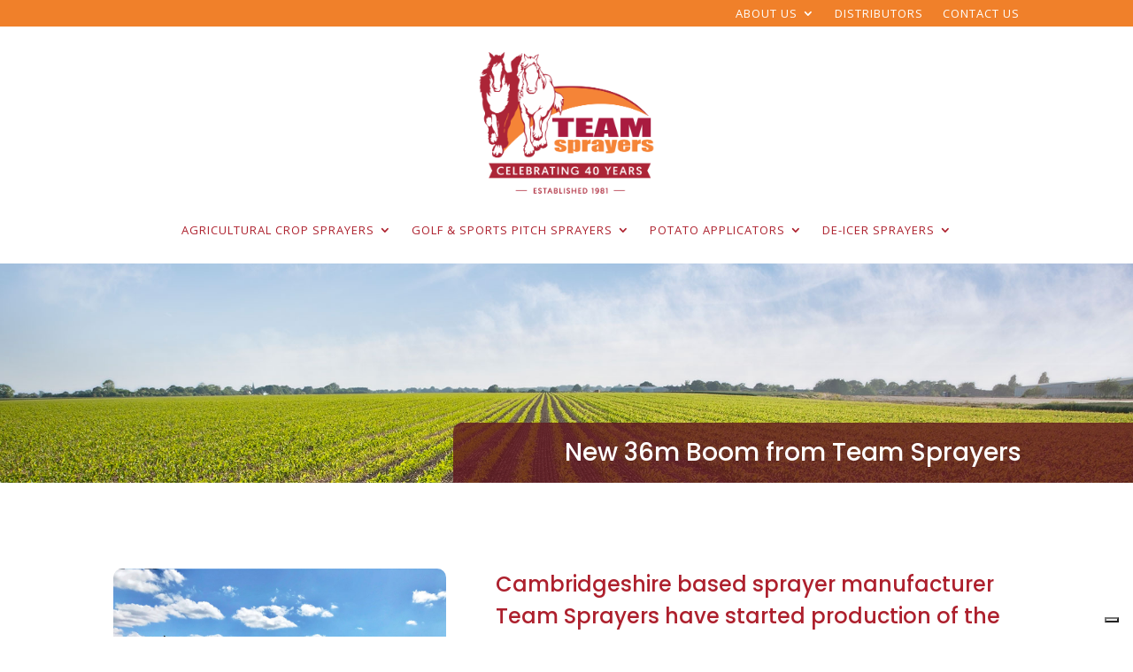

--- FILE ---
content_type: text/html; charset=UTF-8
request_url: https://team-sprayers.com/new-36m-boom-from-team-sprayers/
body_size: 36453
content:
<!DOCTYPE html>
<html lang="en-GB">
<head>
	<meta charset="UTF-8" />
<meta http-equiv="X-UA-Compatible" content="IE=edge">
	<link rel="pingback" href="https://team-sprayers.com/xmlrpc.php" />

	<script type="text/javascript">
		document.documentElement.className = 'js';
	</script>
	
				<script type="text/javascript" class="_iub_cs_skip">
				var _iub = _iub || {};
				_iub.csConfiguration = _iub.csConfiguration || {};
				_iub.csConfiguration.siteId = "3924880";
				_iub.csConfiguration.cookiePolicyId = "98736085";
							</script>
			<script class="_iub_cs_skip" src="https://cs.iubenda.com/autoblocking/3924880.js" fetchpriority="low"></script>
			<meta name='robots' content='index, follow, max-image-preview:large, max-snippet:-1, max-video-preview:-1' />
<script type="text/javascript">
			let jqueryParams=[],jQuery=function(r){return jqueryParams=[...jqueryParams,r],jQuery},$=function(r){return jqueryParams=[...jqueryParams,r],$};window.jQuery=jQuery,window.$=jQuery;let customHeadScripts=!1;jQuery.fn=jQuery.prototype={},$.fn=jQuery.prototype={},jQuery.noConflict=function(r){if(window.jQuery)return jQuery=window.jQuery,$=window.jQuery,customHeadScripts=!0,jQuery.noConflict},jQuery.ready=function(r){jqueryParams=[...jqueryParams,r]},$.ready=function(r){jqueryParams=[...jqueryParams,r]},jQuery.load=function(r){jqueryParams=[...jqueryParams,r]},$.load=function(r){jqueryParams=[...jqueryParams,r]},jQuery.fn.ready=function(r){jqueryParams=[...jqueryParams,r]},$.fn.ready=function(r){jqueryParams=[...jqueryParams,r]};</script>
	<!-- This site is optimized with the Yoast SEO plugin v26.8 - https://yoast.com/product/yoast-seo-wordpress/ -->
	<title>New 36m Boom from Team Sprayers - Team Sprayers Ltd</title>
	<meta name="description" content="The company increased the size of their Ely factory early in 2019 giving the extra space and allowing the move to the wider boom width ..." />
	<link rel="canonical" href="https://team-sprayers.com/new-36m-boom-from-team-sprayers/" />
	<meta property="og:locale" content="en_GB" />
	<meta property="og:type" content="article" />
	<meta property="og:title" content="New 36m Boom from Team Sprayers - Team Sprayers Ltd" />
	<meta property="og:description" content="The company increased the size of their Ely factory early in 2019 giving the extra space and allowing the move to the wider boom width ..." />
	<meta property="og:url" content="https://team-sprayers.com/new-36m-boom-from-team-sprayers/" />
	<meta property="og:site_name" content="Team Sprayers Ltd" />
	<meta property="article:publisher" content="https://www.facebook.com/teamsprayers/" />
	<meta property="article:published_time" content="2020-04-30T10:12:26+00:00" />
	<meta property="article:modified_time" content="2021-08-10T14:27:54+00:00" />
	<meta property="og:image" content="https://team-sprayers.com/wp-content/uploads/2020/06/team-sprayers-news-inset-leader4.jpg" />
	<meta property="og:image:width" content="1000" />
	<meta property="og:image:height" content="800" />
	<meta property="og:image:type" content="image/jpeg" />
	<meta name="author" content="admin" />
	<meta name="twitter:card" content="summary_large_image" />
	<meta name="twitter:label1" content="Written by" />
	<meta name="twitter:data1" content="admin" />
	<meta name="twitter:label2" content="Estimated reading time" />
	<meta name="twitter:data2" content="24 minutes" />
	<!-- / Yoast SEO plugin. -->


<link rel='dns-prefetch' href='//cdn.iubenda.com' />
<link rel='dns-prefetch' href='//fonts.googleapis.com' />
<link rel="alternate" type="application/rss+xml" title="Team Sprayers Ltd &raquo; Feed" href="https://team-sprayers.com/feed/" />
<link rel="alternate" type="application/rss+xml" title="Team Sprayers Ltd &raquo; Comments Feed" href="https://team-sprayers.com/comments/feed/" />
<meta content="Team Sprayers Ltd v.1.0" name="generator"/><style id='wp-block-library-theme-inline-css' type='text/css'>
.wp-block-audio :where(figcaption){color:#555;font-size:13px;text-align:center}.is-dark-theme .wp-block-audio :where(figcaption){color:#ffffffa6}.wp-block-audio{margin:0 0 1em}.wp-block-code{border:1px solid #ccc;border-radius:4px;font-family:Menlo,Consolas,monaco,monospace;padding:.8em 1em}.wp-block-embed :where(figcaption){color:#555;font-size:13px;text-align:center}.is-dark-theme .wp-block-embed :where(figcaption){color:#ffffffa6}.wp-block-embed{margin:0 0 1em}.blocks-gallery-caption{color:#555;font-size:13px;text-align:center}.is-dark-theme .blocks-gallery-caption{color:#ffffffa6}:root :where(.wp-block-image figcaption){color:#555;font-size:13px;text-align:center}.is-dark-theme :root :where(.wp-block-image figcaption){color:#ffffffa6}.wp-block-image{margin:0 0 1em}.wp-block-pullquote{border-bottom:4px solid;border-top:4px solid;color:currentColor;margin-bottom:1.75em}.wp-block-pullquote cite,.wp-block-pullquote footer,.wp-block-pullquote__citation{color:currentColor;font-size:.8125em;font-style:normal;text-transform:uppercase}.wp-block-quote{border-left:.25em solid;margin:0 0 1.75em;padding-left:1em}.wp-block-quote cite,.wp-block-quote footer{color:currentColor;font-size:.8125em;font-style:normal;position:relative}.wp-block-quote:where(.has-text-align-right){border-left:none;border-right:.25em solid;padding-left:0;padding-right:1em}.wp-block-quote:where(.has-text-align-center){border:none;padding-left:0}.wp-block-quote.is-large,.wp-block-quote.is-style-large,.wp-block-quote:where(.is-style-plain){border:none}.wp-block-search .wp-block-search__label{font-weight:700}.wp-block-search__button{border:1px solid #ccc;padding:.375em .625em}:where(.wp-block-group.has-background){padding:1.25em 2.375em}.wp-block-separator.has-css-opacity{opacity:.4}.wp-block-separator{border:none;border-bottom:2px solid;margin-left:auto;margin-right:auto}.wp-block-separator.has-alpha-channel-opacity{opacity:1}.wp-block-separator:not(.is-style-wide):not(.is-style-dots){width:100px}.wp-block-separator.has-background:not(.is-style-dots){border-bottom:none;height:1px}.wp-block-separator.has-background:not(.is-style-wide):not(.is-style-dots){height:2px}.wp-block-table{margin:0 0 1em}.wp-block-table td,.wp-block-table th{word-break:normal}.wp-block-table :where(figcaption){color:#555;font-size:13px;text-align:center}.is-dark-theme .wp-block-table :where(figcaption){color:#ffffffa6}.wp-block-video :where(figcaption){color:#555;font-size:13px;text-align:center}.is-dark-theme .wp-block-video :where(figcaption){color:#ffffffa6}.wp-block-video{margin:0 0 1em}:root :where(.wp-block-template-part.has-background){margin-bottom:0;margin-top:0;padding:1.25em 2.375em}
</style>
<style id='global-styles-inline-css' type='text/css'>
:root{--wp--preset--aspect-ratio--square: 1;--wp--preset--aspect-ratio--4-3: 4/3;--wp--preset--aspect-ratio--3-4: 3/4;--wp--preset--aspect-ratio--3-2: 3/2;--wp--preset--aspect-ratio--2-3: 2/3;--wp--preset--aspect-ratio--16-9: 16/9;--wp--preset--aspect-ratio--9-16: 9/16;--wp--preset--color--black: #000000;--wp--preset--color--cyan-bluish-gray: #abb8c3;--wp--preset--color--white: #ffffff;--wp--preset--color--pale-pink: #f78da7;--wp--preset--color--vivid-red: #cf2e2e;--wp--preset--color--luminous-vivid-orange: #ff6900;--wp--preset--color--luminous-vivid-amber: #fcb900;--wp--preset--color--light-green-cyan: #7bdcb5;--wp--preset--color--vivid-green-cyan: #00d084;--wp--preset--color--pale-cyan-blue: #8ed1fc;--wp--preset--color--vivid-cyan-blue: #0693e3;--wp--preset--color--vivid-purple: #9b51e0;--wp--preset--gradient--vivid-cyan-blue-to-vivid-purple: linear-gradient(135deg,rgba(6,147,227,1) 0%,rgb(155,81,224) 100%);--wp--preset--gradient--light-green-cyan-to-vivid-green-cyan: linear-gradient(135deg,rgb(122,220,180) 0%,rgb(0,208,130) 100%);--wp--preset--gradient--luminous-vivid-amber-to-luminous-vivid-orange: linear-gradient(135deg,rgba(252,185,0,1) 0%,rgba(255,105,0,1) 100%);--wp--preset--gradient--luminous-vivid-orange-to-vivid-red: linear-gradient(135deg,rgba(255,105,0,1) 0%,rgb(207,46,46) 100%);--wp--preset--gradient--very-light-gray-to-cyan-bluish-gray: linear-gradient(135deg,rgb(238,238,238) 0%,rgb(169,184,195) 100%);--wp--preset--gradient--cool-to-warm-spectrum: linear-gradient(135deg,rgb(74,234,220) 0%,rgb(151,120,209) 20%,rgb(207,42,186) 40%,rgb(238,44,130) 60%,rgb(251,105,98) 80%,rgb(254,248,76) 100%);--wp--preset--gradient--blush-light-purple: linear-gradient(135deg,rgb(255,206,236) 0%,rgb(152,150,240) 100%);--wp--preset--gradient--blush-bordeaux: linear-gradient(135deg,rgb(254,205,165) 0%,rgb(254,45,45) 50%,rgb(107,0,62) 100%);--wp--preset--gradient--luminous-dusk: linear-gradient(135deg,rgb(255,203,112) 0%,rgb(199,81,192) 50%,rgb(65,88,208) 100%);--wp--preset--gradient--pale-ocean: linear-gradient(135deg,rgb(255,245,203) 0%,rgb(182,227,212) 50%,rgb(51,167,181) 100%);--wp--preset--gradient--electric-grass: linear-gradient(135deg,rgb(202,248,128) 0%,rgb(113,206,126) 100%);--wp--preset--gradient--midnight: linear-gradient(135deg,rgb(2,3,129) 0%,rgb(40,116,252) 100%);--wp--preset--font-size--small: 13px;--wp--preset--font-size--medium: 20px;--wp--preset--font-size--large: 36px;--wp--preset--font-size--x-large: 42px;--wp--preset--spacing--20: 0.44rem;--wp--preset--spacing--30: 0.67rem;--wp--preset--spacing--40: 1rem;--wp--preset--spacing--50: 1.5rem;--wp--preset--spacing--60: 2.25rem;--wp--preset--spacing--70: 3.38rem;--wp--preset--spacing--80: 5.06rem;--wp--preset--shadow--natural: 6px 6px 9px rgba(0, 0, 0, 0.2);--wp--preset--shadow--deep: 12px 12px 50px rgba(0, 0, 0, 0.4);--wp--preset--shadow--sharp: 6px 6px 0px rgba(0, 0, 0, 0.2);--wp--preset--shadow--outlined: 6px 6px 0px -3px rgba(255, 255, 255, 1), 6px 6px rgba(0, 0, 0, 1);--wp--preset--shadow--crisp: 6px 6px 0px rgba(0, 0, 0, 1);}:root { --wp--style--global--content-size: 823px;--wp--style--global--wide-size: 1080px; }:where(body) { margin: 0; }.wp-site-blocks > .alignleft { float: left; margin-right: 2em; }.wp-site-blocks > .alignright { float: right; margin-left: 2em; }.wp-site-blocks > .aligncenter { justify-content: center; margin-left: auto; margin-right: auto; }:where(.is-layout-flex){gap: 0.5em;}:where(.is-layout-grid){gap: 0.5em;}.is-layout-flow > .alignleft{float: left;margin-inline-start: 0;margin-inline-end: 2em;}.is-layout-flow > .alignright{float: right;margin-inline-start: 2em;margin-inline-end: 0;}.is-layout-flow > .aligncenter{margin-left: auto !important;margin-right: auto !important;}.is-layout-constrained > .alignleft{float: left;margin-inline-start: 0;margin-inline-end: 2em;}.is-layout-constrained > .alignright{float: right;margin-inline-start: 2em;margin-inline-end: 0;}.is-layout-constrained > .aligncenter{margin-left: auto !important;margin-right: auto !important;}.is-layout-constrained > :where(:not(.alignleft):not(.alignright):not(.alignfull)){max-width: var(--wp--style--global--content-size);margin-left: auto !important;margin-right: auto !important;}.is-layout-constrained > .alignwide{max-width: var(--wp--style--global--wide-size);}body .is-layout-flex{display: flex;}.is-layout-flex{flex-wrap: wrap;align-items: center;}.is-layout-flex > :is(*, div){margin: 0;}body .is-layout-grid{display: grid;}.is-layout-grid > :is(*, div){margin: 0;}body{padding-top: 0px;padding-right: 0px;padding-bottom: 0px;padding-left: 0px;}:root :where(.wp-element-button, .wp-block-button__link){background-color: #32373c;border-width: 0;color: #fff;font-family: inherit;font-size: inherit;line-height: inherit;padding: calc(0.667em + 2px) calc(1.333em + 2px);text-decoration: none;}.has-black-color{color: var(--wp--preset--color--black) !important;}.has-cyan-bluish-gray-color{color: var(--wp--preset--color--cyan-bluish-gray) !important;}.has-white-color{color: var(--wp--preset--color--white) !important;}.has-pale-pink-color{color: var(--wp--preset--color--pale-pink) !important;}.has-vivid-red-color{color: var(--wp--preset--color--vivid-red) !important;}.has-luminous-vivid-orange-color{color: var(--wp--preset--color--luminous-vivid-orange) !important;}.has-luminous-vivid-amber-color{color: var(--wp--preset--color--luminous-vivid-amber) !important;}.has-light-green-cyan-color{color: var(--wp--preset--color--light-green-cyan) !important;}.has-vivid-green-cyan-color{color: var(--wp--preset--color--vivid-green-cyan) !important;}.has-pale-cyan-blue-color{color: var(--wp--preset--color--pale-cyan-blue) !important;}.has-vivid-cyan-blue-color{color: var(--wp--preset--color--vivid-cyan-blue) !important;}.has-vivid-purple-color{color: var(--wp--preset--color--vivid-purple) !important;}.has-black-background-color{background-color: var(--wp--preset--color--black) !important;}.has-cyan-bluish-gray-background-color{background-color: var(--wp--preset--color--cyan-bluish-gray) !important;}.has-white-background-color{background-color: var(--wp--preset--color--white) !important;}.has-pale-pink-background-color{background-color: var(--wp--preset--color--pale-pink) !important;}.has-vivid-red-background-color{background-color: var(--wp--preset--color--vivid-red) !important;}.has-luminous-vivid-orange-background-color{background-color: var(--wp--preset--color--luminous-vivid-orange) !important;}.has-luminous-vivid-amber-background-color{background-color: var(--wp--preset--color--luminous-vivid-amber) !important;}.has-light-green-cyan-background-color{background-color: var(--wp--preset--color--light-green-cyan) !important;}.has-vivid-green-cyan-background-color{background-color: var(--wp--preset--color--vivid-green-cyan) !important;}.has-pale-cyan-blue-background-color{background-color: var(--wp--preset--color--pale-cyan-blue) !important;}.has-vivid-cyan-blue-background-color{background-color: var(--wp--preset--color--vivid-cyan-blue) !important;}.has-vivid-purple-background-color{background-color: var(--wp--preset--color--vivid-purple) !important;}.has-black-border-color{border-color: var(--wp--preset--color--black) !important;}.has-cyan-bluish-gray-border-color{border-color: var(--wp--preset--color--cyan-bluish-gray) !important;}.has-white-border-color{border-color: var(--wp--preset--color--white) !important;}.has-pale-pink-border-color{border-color: var(--wp--preset--color--pale-pink) !important;}.has-vivid-red-border-color{border-color: var(--wp--preset--color--vivid-red) !important;}.has-luminous-vivid-orange-border-color{border-color: var(--wp--preset--color--luminous-vivid-orange) !important;}.has-luminous-vivid-amber-border-color{border-color: var(--wp--preset--color--luminous-vivid-amber) !important;}.has-light-green-cyan-border-color{border-color: var(--wp--preset--color--light-green-cyan) !important;}.has-vivid-green-cyan-border-color{border-color: var(--wp--preset--color--vivid-green-cyan) !important;}.has-pale-cyan-blue-border-color{border-color: var(--wp--preset--color--pale-cyan-blue) !important;}.has-vivid-cyan-blue-border-color{border-color: var(--wp--preset--color--vivid-cyan-blue) !important;}.has-vivid-purple-border-color{border-color: var(--wp--preset--color--vivid-purple) !important;}.has-vivid-cyan-blue-to-vivid-purple-gradient-background{background: var(--wp--preset--gradient--vivid-cyan-blue-to-vivid-purple) !important;}.has-light-green-cyan-to-vivid-green-cyan-gradient-background{background: var(--wp--preset--gradient--light-green-cyan-to-vivid-green-cyan) !important;}.has-luminous-vivid-amber-to-luminous-vivid-orange-gradient-background{background: var(--wp--preset--gradient--luminous-vivid-amber-to-luminous-vivid-orange) !important;}.has-luminous-vivid-orange-to-vivid-red-gradient-background{background: var(--wp--preset--gradient--luminous-vivid-orange-to-vivid-red) !important;}.has-very-light-gray-to-cyan-bluish-gray-gradient-background{background: var(--wp--preset--gradient--very-light-gray-to-cyan-bluish-gray) !important;}.has-cool-to-warm-spectrum-gradient-background{background: var(--wp--preset--gradient--cool-to-warm-spectrum) !important;}.has-blush-light-purple-gradient-background{background: var(--wp--preset--gradient--blush-light-purple) !important;}.has-blush-bordeaux-gradient-background{background: var(--wp--preset--gradient--blush-bordeaux) !important;}.has-luminous-dusk-gradient-background{background: var(--wp--preset--gradient--luminous-dusk) !important;}.has-pale-ocean-gradient-background{background: var(--wp--preset--gradient--pale-ocean) !important;}.has-electric-grass-gradient-background{background: var(--wp--preset--gradient--electric-grass) !important;}.has-midnight-gradient-background{background: var(--wp--preset--gradient--midnight) !important;}.has-small-font-size{font-size: var(--wp--preset--font-size--small) !important;}.has-medium-font-size{font-size: var(--wp--preset--font-size--medium) !important;}.has-large-font-size{font-size: var(--wp--preset--font-size--large) !important;}.has-x-large-font-size{font-size: var(--wp--preset--font-size--x-large) !important;}
:where(.wp-block-post-template.is-layout-flex){gap: 1.25em;}:where(.wp-block-post-template.is-layout-grid){gap: 1.25em;}
:where(.wp-block-columns.is-layout-flex){gap: 2em;}:where(.wp-block-columns.is-layout-grid){gap: 2em;}
:root :where(.wp-block-pullquote){font-size: 1.5em;line-height: 1.6;}
</style>
<link rel='stylesheet' id='contact-form-7-css' href='https://team-sprayers.com/wp-content/plugins/contact-form-7/includes/css/styles.css?ver=6.1.4' type='text/css' media='all' />
<link rel='stylesheet' id='et-divi-open-sans-css' href='https://fonts.googleapis.com/css?family=Open+Sans:300italic,400italic,600italic,700italic,800italic,400,300,600,700,800&#038;subset=latin,latin-ext&#038;display=swap' type='text/css' media='all' />
<style id='divi-style-parent-inline-inline-css' type='text/css'>
/*!
Theme Name: Divi
Theme URI: http://www.elegantthemes.com/gallery/divi/
Version: 4.27.4
Description: Smart. Flexible. Beautiful. Divi is the most powerful theme in our collection.
Author: Elegant Themes
Author URI: http://www.elegantthemes.com
License: GNU General Public License v2
License URI: http://www.gnu.org/licenses/gpl-2.0.html
*/

a,abbr,acronym,address,applet,b,big,blockquote,body,center,cite,code,dd,del,dfn,div,dl,dt,em,fieldset,font,form,h1,h2,h3,h4,h5,h6,html,i,iframe,img,ins,kbd,label,legend,li,object,ol,p,pre,q,s,samp,small,span,strike,strong,sub,sup,tt,u,ul,var{margin:0;padding:0;border:0;outline:0;font-size:100%;-ms-text-size-adjust:100%;-webkit-text-size-adjust:100%;vertical-align:baseline;background:transparent}body{line-height:1}ol,ul{list-style:none}blockquote,q{quotes:none}blockquote:after,blockquote:before,q:after,q:before{content:"";content:none}blockquote{margin:20px 0 30px;border-left:5px solid;padding-left:20px}:focus{outline:0}del{text-decoration:line-through}pre{overflow:auto;padding:10px}figure{margin:0}table{border-collapse:collapse;border-spacing:0}article,aside,footer,header,hgroup,nav,section{display:block}body{font-family:Open Sans,Arial,sans-serif;font-size:14px;color:#666;background-color:#fff;line-height:1.7em;font-weight:500;-webkit-font-smoothing:antialiased;-moz-osx-font-smoothing:grayscale}body.page-template-page-template-blank-php #page-container{padding-top:0!important}body.et_cover_background{background-size:cover!important;background-position:top!important;background-repeat:no-repeat!important;background-attachment:fixed}a{color:#2ea3f2}a,a:hover{text-decoration:none}p{padding-bottom:1em}p:not(.has-background):last-of-type{padding-bottom:0}p.et_normal_padding{padding-bottom:1em}strong{font-weight:700}cite,em,i{font-style:italic}code,pre{font-family:Courier New,monospace;margin-bottom:10px}ins{text-decoration:none}sub,sup{height:0;line-height:1;position:relative;vertical-align:baseline}sup{bottom:.8em}sub{top:.3em}dl{margin:0 0 1.5em}dl dt{font-weight:700}dd{margin-left:1.5em}blockquote p{padding-bottom:0}embed,iframe,object,video{max-width:100%}h1,h2,h3,h4,h5,h6{color:#333;padding-bottom:10px;line-height:1em;font-weight:500}h1 a,h2 a,h3 a,h4 a,h5 a,h6 a{color:inherit}h1{font-size:30px}h2{font-size:26px}h3{font-size:22px}h4{font-size:18px}h5{font-size:16px}h6{font-size:14px}input{-webkit-appearance:none}input[type=checkbox]{-webkit-appearance:checkbox}input[type=radio]{-webkit-appearance:radio}input.text,input.title,input[type=email],input[type=password],input[type=tel],input[type=text],select,textarea{background-color:#fff;border:1px solid #bbb;padding:2px;color:#4e4e4e}input.text:focus,input.title:focus,input[type=text]:focus,select:focus,textarea:focus{border-color:#2d3940;color:#3e3e3e}input.text,input.title,input[type=text],select,textarea{margin:0}textarea{padding:4px}button,input,select,textarea{font-family:inherit}img{max-width:100%;height:auto}.clear{clear:both}br.clear{margin:0;padding:0}.pagination{clear:both}#et_search_icon:hover,.et-social-icon a:hover,.et_password_protected_form .et_submit_button,.form-submit .et_pb_buttontton.alt.disabled,.nav-single a,.posted_in a{color:#2ea3f2}.et-search-form,blockquote{border-color:#2ea3f2}#main-content{background-color:#fff}.container{width:80%;max-width:1080px;margin:auto;position:relative}body:not(.et-tb) #main-content .container,body:not(.et-tb-has-header) #main-content .container{padding-top:58px}.et_full_width_page #main-content .container:before{display:none}.main_title{margin-bottom:20px}.et_password_protected_form .et_submit_button:hover,.form-submit .et_pb_button:hover{background:rgba(0,0,0,.05)}.et_button_icon_visible .et_pb_button{padding-right:2em;padding-left:.7em}.et_button_icon_visible .et_pb_button:after{opacity:1;margin-left:0}.et_button_left .et_pb_button:hover:after{left:.15em}.et_button_left .et_pb_button:after{margin-left:0;left:1em}.et_button_icon_visible.et_button_left .et_pb_button,.et_button_left .et_pb_button:hover,.et_button_left .et_pb_module .et_pb_button:hover{padding-left:2em;padding-right:.7em}.et_button_icon_visible.et_button_left .et_pb_button:after,.et_button_left .et_pb_button:hover:after{left:.15em}.et_password_protected_form .et_submit_button:hover,.form-submit .et_pb_button:hover{padding:.3em 1em}.et_button_no_icon .et_pb_button:after{display:none}.et_button_no_icon.et_button_icon_visible.et_button_left .et_pb_button,.et_button_no_icon.et_button_left .et_pb_button:hover,.et_button_no_icon .et_pb_button,.et_button_no_icon .et_pb_button:hover{padding:.3em 1em!important}.et_button_custom_icon .et_pb_button:after{line-height:1.7em}.et_button_custom_icon.et_button_icon_visible .et_pb_button:after,.et_button_custom_icon .et_pb_button:hover:after{margin-left:.3em}#left-area .post_format-post-format-gallery .wp-block-gallery:first-of-type{padding:0;margin-bottom:-16px}.entry-content table:not(.variations){border:1px solid #eee;margin:0 0 15px;text-align:left;width:100%}.entry-content thead th,.entry-content tr th{color:#555;font-weight:700;padding:9px 24px}.entry-content tr td{border-top:1px solid #eee;padding:6px 24px}#left-area ul,.entry-content ul,.et-l--body ul,.et-l--footer ul,.et-l--header ul{list-style-type:disc;padding:0 0 23px 1em;line-height:26px}#left-area ol,.entry-content ol,.et-l--body ol,.et-l--footer ol,.et-l--header ol{list-style-type:decimal;list-style-position:inside;padding:0 0 23px;line-height:26px}#left-area ul li ul,.entry-content ul li ol{padding:2px 0 2px 20px}#left-area ol li ul,.entry-content ol li ol,.et-l--body ol li ol,.et-l--footer ol li ol,.et-l--header ol li ol{padding:2px 0 2px 35px}#left-area ul.wp-block-gallery{display:-webkit-box;display:-ms-flexbox;display:flex;-ms-flex-wrap:wrap;flex-wrap:wrap;list-style-type:none;padding:0}#left-area ul.products{padding:0!important;line-height:1.7!important;list-style:none!important}.gallery-item a{display:block}.gallery-caption,.gallery-item a{width:90%}#wpadminbar{z-index:100001}#left-area .post-meta{font-size:14px;padding-bottom:15px}#left-area .post-meta a{text-decoration:none;color:#666}#left-area .et_featured_image{padding-bottom:7px}.single .post{padding-bottom:25px}body.single .et_audio_content{margin-bottom:-6px}.nav-single a{text-decoration:none;color:#2ea3f2;font-size:14px;font-weight:400}.nav-previous{float:left}.nav-next{float:right}.et_password_protected_form p input{background-color:#eee;border:none!important;width:100%!important;border-radius:0!important;font-size:14px;color:#999!important;padding:16px!important;-webkit-box-sizing:border-box;box-sizing:border-box}.et_password_protected_form label{display:none}.et_password_protected_form .et_submit_button{font-family:inherit;display:block;float:right;margin:8px auto 0;cursor:pointer}.post-password-required p.nocomments.container{max-width:100%}.post-password-required p.nocomments.container:before{display:none}.aligncenter,div.post .new-post .aligncenter{display:block;margin-left:auto;margin-right:auto}.wp-caption{border:1px solid #ddd;text-align:center;background-color:#f3f3f3;margin-bottom:10px;max-width:96%;padding:8px}.wp-caption.alignleft{margin:0 30px 20px 0}.wp-caption.alignright{margin:0 0 20px 30px}.wp-caption img{margin:0;padding:0;border:0}.wp-caption p.wp-caption-text{font-size:12px;padding:0 4px 5px;margin:0}.alignright{float:right}.alignleft{float:left}img.alignleft{display:inline;float:left;margin-right:15px}img.alignright{display:inline;float:right;margin-left:15px}.page.et_pb_pagebuilder_layout #main-content{background-color:transparent}body #main-content .et_builder_inner_content>h1,body #main-content .et_builder_inner_content>h2,body #main-content .et_builder_inner_content>h3,body #main-content .et_builder_inner_content>h4,body #main-content .et_builder_inner_content>h5,body #main-content .et_builder_inner_content>h6{line-height:1.4em}body #main-content .et_builder_inner_content>p{line-height:1.7em}.wp-block-pullquote{margin:20px 0 30px}.wp-block-pullquote.has-background blockquote{border-left:none}.wp-block-group.has-background{padding:1.5em 1.5em .5em}@media (min-width:981px){#left-area{width:79.125%;padding-bottom:23px}#main-content .container:before{content:"";position:absolute;top:0;height:100%;width:1px;background-color:#e2e2e2}.et_full_width_page #left-area,.et_no_sidebar #left-area{float:none;width:100%!important}.et_full_width_page #left-area{padding-bottom:0}.et_no_sidebar #main-content .container:before{display:none}}@media (max-width:980px){#page-container{padding-top:80px}.et-tb #page-container,.et-tb-has-header #page-container{padding-top:0!important}#left-area,#sidebar{width:100%!important}#main-content .container:before{display:none!important}.et_full_width_page .et_gallery_item:nth-child(4n+1){clear:none}}@media print{#page-container{padding-top:0!important}}#wp-admin-bar-et-use-visual-builder a:before{font-family:ETmodules!important;content:"\e625";font-size:30px!important;width:28px;margin-top:-3px;color:#974df3!important}#wp-admin-bar-et-use-visual-builder:hover a:before{color:#fff!important}#wp-admin-bar-et-use-visual-builder:hover a,#wp-admin-bar-et-use-visual-builder a:hover{transition:background-color .5s ease;-webkit-transition:background-color .5s ease;-moz-transition:background-color .5s ease;background-color:#7e3bd0!important;color:#fff!important}* html .clearfix,:first-child+html .clearfix{zoom:1}.iphone .et_pb_section_video_bg video::-webkit-media-controls-start-playback-button{display:none!important;-webkit-appearance:none}.et_mobile_device .et_pb_section_parallax .et_pb_parallax_css{background-attachment:scroll}.et-social-facebook a.icon:before{content:"\e093"}.et-social-twitter a.icon:before{content:"\e094"}.et-social-google-plus a.icon:before{content:"\e096"}.et-social-instagram a.icon:before{content:"\e09a"}.et-social-rss a.icon:before{content:"\e09e"}.ai1ec-single-event:after{content:" ";display:table;clear:both}.evcal_event_details .evcal_evdata_cell .eventon_details_shading_bot.eventon_details_shading_bot{z-index:3}.wp-block-divi-layout{margin-bottom:1em}*{-webkit-box-sizing:border-box;box-sizing:border-box}#et-info-email:before,#et-info-phone:before,#et_search_icon:before,.comment-reply-link:after,.et-cart-info span:before,.et-pb-arrow-next:before,.et-pb-arrow-prev:before,.et-social-icon a:before,.et_audio_container .mejs-playpause-button button:before,.et_audio_container .mejs-volume-button button:before,.et_overlay:before,.et_password_protected_form .et_submit_button:after,.et_pb_button:after,.et_pb_contact_reset:after,.et_pb_contact_submit:after,.et_pb_font_icon:before,.et_pb_newsletter_button:after,.et_pb_pricing_table_button:after,.et_pb_promo_button:after,.et_pb_testimonial:before,.et_pb_toggle_title:before,.form-submit .et_pb_button:after,.mobile_menu_bar:before,a.et_pb_more_button:after{font-family:ETmodules!important;speak:none;font-style:normal;font-weight:400;-webkit-font-feature-settings:normal;font-feature-settings:normal;font-variant:normal;text-transform:none;line-height:1;-webkit-font-smoothing:antialiased;-moz-osx-font-smoothing:grayscale;text-shadow:0 0;direction:ltr}.et-pb-icon,.et_pb_custom_button_icon.et_pb_button:after,.et_pb_login .et_pb_custom_button_icon.et_pb_button:after,.et_pb_woo_custom_button_icon .button.et_pb_custom_button_icon.et_pb_button:after,.et_pb_woo_custom_button_icon .button.et_pb_custom_button_icon.et_pb_button:hover:after{content:attr(data-icon)}.et-pb-icon{font-family:ETmodules;speak:none;font-weight:400;-webkit-font-feature-settings:normal;font-feature-settings:normal;font-variant:normal;text-transform:none;line-height:1;-webkit-font-smoothing:antialiased;font-size:96px;font-style:normal;display:inline-block;-webkit-box-sizing:border-box;box-sizing:border-box;direction:ltr}#et-ajax-saving{display:none;-webkit-transition:background .3s,-webkit-box-shadow .3s;transition:background .3s,-webkit-box-shadow .3s;transition:background .3s,box-shadow .3s;transition:background .3s,box-shadow .3s,-webkit-box-shadow .3s;-webkit-box-shadow:rgba(0,139,219,.247059) 0 0 60px;box-shadow:0 0 60px rgba(0,139,219,.247059);position:fixed;top:50%;left:50%;width:50px;height:50px;background:#fff;border-radius:50px;margin:-25px 0 0 -25px;z-index:999999;text-align:center}#et-ajax-saving img{margin:9px}.et-safe-mode-indicator,.et-safe-mode-indicator:focus,.et-safe-mode-indicator:hover{-webkit-box-shadow:0 5px 10px rgba(41,196,169,.15);box-shadow:0 5px 10px rgba(41,196,169,.15);background:#29c4a9;color:#fff;font-size:14px;font-weight:600;padding:12px;line-height:16px;border-radius:3px;position:fixed;bottom:30px;right:30px;z-index:999999;text-decoration:none;font-family:Open Sans,sans-serif;-webkit-font-smoothing:antialiased;-moz-osx-font-smoothing:grayscale}.et_pb_button{font-size:20px;font-weight:500;padding:.3em 1em;line-height:1.7em!important;background-color:transparent;background-size:cover;background-position:50%;background-repeat:no-repeat;border:2px solid;border-radius:3px;-webkit-transition-duration:.2s;transition-duration:.2s;-webkit-transition-property:all!important;transition-property:all!important}.et_pb_button,.et_pb_button_inner{position:relative}.et_pb_button:hover,.et_pb_module .et_pb_button:hover{border:2px solid transparent;padding:.3em 2em .3em .7em}.et_pb_button:hover{background-color:hsla(0,0%,100%,.2)}.et_pb_bg_layout_light.et_pb_button:hover,.et_pb_bg_layout_light .et_pb_button:hover{background-color:rgba(0,0,0,.05)}.et_pb_button:after,.et_pb_button:before{font-size:32px;line-height:1em;content:"\35";opacity:0;position:absolute;margin-left:-1em;-webkit-transition:all .2s;transition:all .2s;text-transform:none;-webkit-font-feature-settings:"kern" off;font-feature-settings:"kern" off;font-variant:none;font-style:normal;font-weight:400;text-shadow:none}.et_pb_button.et_hover_enabled:hover:after,.et_pb_button.et_pb_hovered:hover:after{-webkit-transition:none!important;transition:none!important}.et_pb_button:before{display:none}.et_pb_button:hover:after{opacity:1;margin-left:0}.et_pb_column_1_3 h1,.et_pb_column_1_4 h1,.et_pb_column_1_5 h1,.et_pb_column_1_6 h1,.et_pb_column_2_5 h1{font-size:26px}.et_pb_column_1_3 h2,.et_pb_column_1_4 h2,.et_pb_column_1_5 h2,.et_pb_column_1_6 h2,.et_pb_column_2_5 h2{font-size:23px}.et_pb_column_1_3 h3,.et_pb_column_1_4 h3,.et_pb_column_1_5 h3,.et_pb_column_1_6 h3,.et_pb_column_2_5 h3{font-size:20px}.et_pb_column_1_3 h4,.et_pb_column_1_4 h4,.et_pb_column_1_5 h4,.et_pb_column_1_6 h4,.et_pb_column_2_5 h4{font-size:18px}.et_pb_column_1_3 h5,.et_pb_column_1_4 h5,.et_pb_column_1_5 h5,.et_pb_column_1_6 h5,.et_pb_column_2_5 h5{font-size:16px}.et_pb_column_1_3 h6,.et_pb_column_1_4 h6,.et_pb_column_1_5 h6,.et_pb_column_1_6 h6,.et_pb_column_2_5 h6{font-size:15px}.et_pb_bg_layout_dark,.et_pb_bg_layout_dark h1,.et_pb_bg_layout_dark h2,.et_pb_bg_layout_dark h3,.et_pb_bg_layout_dark h4,.et_pb_bg_layout_dark h5,.et_pb_bg_layout_dark h6{color:#fff!important}.et_pb_module.et_pb_text_align_left{text-align:left}.et_pb_module.et_pb_text_align_center{text-align:center}.et_pb_module.et_pb_text_align_right{text-align:right}.et_pb_module.et_pb_text_align_justified{text-align:justify}.clearfix:after{visibility:hidden;display:block;font-size:0;content:" ";clear:both;height:0}.et_pb_bg_layout_light .et_pb_more_button{color:#2ea3f2}.et_builder_inner_content{position:relative;z-index:1}header .et_builder_inner_content{z-index:2}.et_pb_css_mix_blend_mode_passthrough{mix-blend-mode:unset!important}.et_pb_image_container{margin:-20px -20px 29px}.et_pb_module_inner{position:relative}.et_hover_enabled_preview{z-index:2}.et_hover_enabled:hover{position:relative;z-index:2}.et_pb_all_tabs,.et_pb_module,.et_pb_posts_nav a,.et_pb_tab,.et_pb_with_background{position:relative;background-size:cover;background-position:50%;background-repeat:no-repeat}.et_pb_background_mask,.et_pb_background_pattern{bottom:0;left:0;position:absolute;right:0;top:0}.et_pb_background_mask{background-size:calc(100% + 2px) calc(100% + 2px);background-repeat:no-repeat;background-position:50%;overflow:hidden}.et_pb_background_pattern{background-position:0 0;background-repeat:repeat}.et_pb_with_border{position:relative;border:0 solid #333}.post-password-required .et_pb_row{padding:0;width:100%}.post-password-required .et_password_protected_form{min-height:0}body.et_pb_pagebuilder_layout.et_pb_show_title .post-password-required .et_password_protected_form h1,body:not(.et_pb_pagebuilder_layout) .post-password-required .et_password_protected_form h1{display:none}.et_pb_no_bg{padding:0!important}.et_overlay.et_pb_inline_icon:before,.et_pb_inline_icon:before{content:attr(data-icon)}.et_pb_more_button{color:inherit;text-shadow:none;text-decoration:none;display:inline-block;margin-top:20px}.et_parallax_bg_wrap{overflow:hidden;position:absolute;top:0;right:0;bottom:0;left:0}.et_parallax_bg{background-repeat:no-repeat;background-position:top;background-size:cover;position:absolute;bottom:0;left:0;width:100%;height:100%;display:block}.et_parallax_bg.et_parallax_bg__hover,.et_parallax_bg.et_parallax_bg_phone,.et_parallax_bg.et_parallax_bg_tablet,.et_parallax_gradient.et_parallax_gradient__hover,.et_parallax_gradient.et_parallax_gradient_phone,.et_parallax_gradient.et_parallax_gradient_tablet,.et_pb_section_parallax_hover:hover .et_parallax_bg:not(.et_parallax_bg__hover),.et_pb_section_parallax_hover:hover .et_parallax_gradient:not(.et_parallax_gradient__hover){display:none}.et_pb_section_parallax_hover:hover .et_parallax_bg.et_parallax_bg__hover,.et_pb_section_parallax_hover:hover .et_parallax_gradient.et_parallax_gradient__hover{display:block}.et_parallax_gradient{bottom:0;display:block;left:0;position:absolute;right:0;top:0}.et_pb_module.et_pb_section_parallax,.et_pb_posts_nav a.et_pb_section_parallax,.et_pb_tab.et_pb_section_parallax{position:relative}.et_pb_section_parallax .et_pb_parallax_css,.et_pb_slides .et_parallax_bg.et_pb_parallax_css{background-attachment:fixed}body.et-bfb .et_pb_section_parallax .et_pb_parallax_css,body.et-bfb .et_pb_slides .et_parallax_bg.et_pb_parallax_css{background-attachment:scroll;bottom:auto}.et_pb_section_parallax.et_pb_column .et_pb_module,.et_pb_section_parallax.et_pb_row .et_pb_column,.et_pb_section_parallax.et_pb_row .et_pb_module{z-index:9;position:relative}.et_pb_more_button:hover:after{opacity:1;margin-left:0}.et_pb_preload .et_pb_section_video_bg,.et_pb_preload>div{visibility:hidden}.et_pb_preload,.et_pb_section.et_pb_section_video.et_pb_preload{position:relative;background:#464646!important}.et_pb_preload:before{content:"";position:absolute;top:50%;left:50%;background:url(https://team-sprayers.com/wp-content/themes/Divi/includes/builder/styles/images/preloader.gif) no-repeat;border-radius:32px;width:32px;height:32px;margin:-16px 0 0 -16px}.box-shadow-overlay{position:absolute;top:0;left:0;width:100%;height:100%;z-index:10;pointer-events:none}.et_pb_section>.box-shadow-overlay~.et_pb_row{z-index:11}body.safari .section_has_divider{will-change:transform}.et_pb_row>.box-shadow-overlay{z-index:8}.has-box-shadow-overlay{position:relative}.et_clickable{cursor:pointer}.screen-reader-text{border:0;clip:rect(1px,1px,1px,1px);-webkit-clip-path:inset(50%);clip-path:inset(50%);height:1px;margin:-1px;overflow:hidden;padding:0;position:absolute!important;width:1px;word-wrap:normal!important}.et_multi_view_hidden,.et_multi_view_hidden_image{display:none!important}@keyframes multi-view-image-fade{0%{opacity:0}10%{opacity:.1}20%{opacity:.2}30%{opacity:.3}40%{opacity:.4}50%{opacity:.5}60%{opacity:.6}70%{opacity:.7}80%{opacity:.8}90%{opacity:.9}to{opacity:1}}.et_multi_view_image__loading{visibility:hidden}.et_multi_view_image__loaded{-webkit-animation:multi-view-image-fade .5s;animation:multi-view-image-fade .5s}#et-pb-motion-effects-offset-tracker{visibility:hidden!important;opacity:0;position:absolute;top:0;left:0}.et-pb-before-scroll-animation{opacity:0}header.et-l.et-l--header:after{clear:both;display:block;content:""}.et_pb_module{-webkit-animation-timing-function:linear;animation-timing-function:linear;-webkit-animation-duration:.2s;animation-duration:.2s}@-webkit-keyframes fadeBottom{0%{opacity:0;-webkit-transform:translateY(10%);transform:translateY(10%)}to{opacity:1;-webkit-transform:translateY(0);transform:translateY(0)}}@keyframes fadeBottom{0%{opacity:0;-webkit-transform:translateY(10%);transform:translateY(10%)}to{opacity:1;-webkit-transform:translateY(0);transform:translateY(0)}}@-webkit-keyframes fadeLeft{0%{opacity:0;-webkit-transform:translateX(-10%);transform:translateX(-10%)}to{opacity:1;-webkit-transform:translateX(0);transform:translateX(0)}}@keyframes fadeLeft{0%{opacity:0;-webkit-transform:translateX(-10%);transform:translateX(-10%)}to{opacity:1;-webkit-transform:translateX(0);transform:translateX(0)}}@-webkit-keyframes fadeRight{0%{opacity:0;-webkit-transform:translateX(10%);transform:translateX(10%)}to{opacity:1;-webkit-transform:translateX(0);transform:translateX(0)}}@keyframes fadeRight{0%{opacity:0;-webkit-transform:translateX(10%);transform:translateX(10%)}to{opacity:1;-webkit-transform:translateX(0);transform:translateX(0)}}@-webkit-keyframes fadeTop{0%{opacity:0;-webkit-transform:translateY(-10%);transform:translateY(-10%)}to{opacity:1;-webkit-transform:translateX(0);transform:translateX(0)}}@keyframes fadeTop{0%{opacity:0;-webkit-transform:translateY(-10%);transform:translateY(-10%)}to{opacity:1;-webkit-transform:translateX(0);transform:translateX(0)}}@-webkit-keyframes fadeIn{0%{opacity:0}to{opacity:1}}@keyframes fadeIn{0%{opacity:0}to{opacity:1}}.et-waypoint:not(.et_pb_counters){opacity:0}@media (min-width:981px){.et_pb_section.et_section_specialty div.et_pb_row .et_pb_column .et_pb_column .et_pb_module.et-last-child,.et_pb_section.et_section_specialty div.et_pb_row .et_pb_column .et_pb_column .et_pb_module:last-child,.et_pb_section.et_section_specialty div.et_pb_row .et_pb_column .et_pb_row_inner .et_pb_column .et_pb_module.et-last-child,.et_pb_section.et_section_specialty div.et_pb_row .et_pb_column .et_pb_row_inner .et_pb_column .et_pb_module:last-child,.et_pb_section div.et_pb_row .et_pb_column .et_pb_module.et-last-child,.et_pb_section div.et_pb_row .et_pb_column .et_pb_module:last-child{margin-bottom:0}}@media (max-width:980px){.et_overlay.et_pb_inline_icon_tablet:before,.et_pb_inline_icon_tablet:before{content:attr(data-icon-tablet)}.et_parallax_bg.et_parallax_bg_tablet_exist,.et_parallax_gradient.et_parallax_gradient_tablet_exist{display:none}.et_parallax_bg.et_parallax_bg_tablet,.et_parallax_gradient.et_parallax_gradient_tablet{display:block}.et_pb_column .et_pb_module{margin-bottom:30px}.et_pb_row .et_pb_column .et_pb_module.et-last-child,.et_pb_row .et_pb_column .et_pb_module:last-child,.et_section_specialty .et_pb_row .et_pb_column .et_pb_module.et-last-child,.et_section_specialty .et_pb_row .et_pb_column .et_pb_module:last-child{margin-bottom:0}.et_pb_more_button{display:inline-block!important}.et_pb_bg_layout_light_tablet.et_pb_button,.et_pb_bg_layout_light_tablet.et_pb_module.et_pb_button,.et_pb_bg_layout_light_tablet .et_pb_more_button{color:#2ea3f2}.et_pb_bg_layout_light_tablet .et_pb_forgot_password a{color:#666}.et_pb_bg_layout_light_tablet h1,.et_pb_bg_layout_light_tablet h2,.et_pb_bg_layout_light_tablet h3,.et_pb_bg_layout_light_tablet h4,.et_pb_bg_layout_light_tablet h5,.et_pb_bg_layout_light_tablet h6{color:#333!important}.et_pb_module .et_pb_bg_layout_light_tablet.et_pb_button{color:#2ea3f2!important}.et_pb_bg_layout_light_tablet{color:#666!important}.et_pb_bg_layout_dark_tablet,.et_pb_bg_layout_dark_tablet h1,.et_pb_bg_layout_dark_tablet h2,.et_pb_bg_layout_dark_tablet h3,.et_pb_bg_layout_dark_tablet h4,.et_pb_bg_layout_dark_tablet h5,.et_pb_bg_layout_dark_tablet h6{color:#fff!important}.et_pb_bg_layout_dark_tablet.et_pb_button,.et_pb_bg_layout_dark_tablet.et_pb_module.et_pb_button,.et_pb_bg_layout_dark_tablet .et_pb_more_button{color:inherit}.et_pb_bg_layout_dark_tablet .et_pb_forgot_password a{color:#fff}.et_pb_module.et_pb_text_align_left-tablet{text-align:left}.et_pb_module.et_pb_text_align_center-tablet{text-align:center}.et_pb_module.et_pb_text_align_right-tablet{text-align:right}.et_pb_module.et_pb_text_align_justified-tablet{text-align:justify}}@media (max-width:767px){.et_pb_more_button{display:inline-block!important}.et_overlay.et_pb_inline_icon_phone:before,.et_pb_inline_icon_phone:before{content:attr(data-icon-phone)}.et_parallax_bg.et_parallax_bg_phone_exist,.et_parallax_gradient.et_parallax_gradient_phone_exist{display:none}.et_parallax_bg.et_parallax_bg_phone,.et_parallax_gradient.et_parallax_gradient_phone{display:block}.et-hide-mobile{display:none!important}.et_pb_bg_layout_light_phone.et_pb_button,.et_pb_bg_layout_light_phone.et_pb_module.et_pb_button,.et_pb_bg_layout_light_phone .et_pb_more_button{color:#2ea3f2}.et_pb_bg_layout_light_phone .et_pb_forgot_password a{color:#666}.et_pb_bg_layout_light_phone h1,.et_pb_bg_layout_light_phone h2,.et_pb_bg_layout_light_phone h3,.et_pb_bg_layout_light_phone h4,.et_pb_bg_layout_light_phone h5,.et_pb_bg_layout_light_phone h6{color:#333!important}.et_pb_module .et_pb_bg_layout_light_phone.et_pb_button{color:#2ea3f2!important}.et_pb_bg_layout_light_phone{color:#666!important}.et_pb_bg_layout_dark_phone,.et_pb_bg_layout_dark_phone h1,.et_pb_bg_layout_dark_phone h2,.et_pb_bg_layout_dark_phone h3,.et_pb_bg_layout_dark_phone h4,.et_pb_bg_layout_dark_phone h5,.et_pb_bg_layout_dark_phone h6{color:#fff!important}.et_pb_bg_layout_dark_phone.et_pb_button,.et_pb_bg_layout_dark_phone.et_pb_module.et_pb_button,.et_pb_bg_layout_dark_phone .et_pb_more_button{color:inherit}.et_pb_module .et_pb_bg_layout_dark_phone.et_pb_button{color:#fff!important}.et_pb_bg_layout_dark_phone .et_pb_forgot_password a{color:#fff}.et_pb_module.et_pb_text_align_left-phone{text-align:left}.et_pb_module.et_pb_text_align_center-phone{text-align:center}.et_pb_module.et_pb_text_align_right-phone{text-align:right}.et_pb_module.et_pb_text_align_justified-phone{text-align:justify}}@media (max-width:479px){a.et_pb_more_button{display:block}}@media (min-width:768px) and (max-width:980px){[data-et-multi-view-load-tablet-hidden=true]:not(.et_multi_view_swapped){display:none!important}}@media (max-width:767px){[data-et-multi-view-load-phone-hidden=true]:not(.et_multi_view_swapped){display:none!important}}.et_pb_menu.et_pb_menu--style-inline_centered_logo .et_pb_menu__menu nav ul{-webkit-box-pack:center;-ms-flex-pack:center;justify-content:center}@-webkit-keyframes multi-view-image-fade{0%{-webkit-transform:scale(1);transform:scale(1);opacity:1}50%{-webkit-transform:scale(1.01);transform:scale(1.01);opacity:1}to{-webkit-transform:scale(1);transform:scale(1);opacity:1}}
</style>
<style id='divi-dynamic-critical-inline-css' type='text/css'>
@font-face{font-family:ETmodules;font-display:block;src:url(//team-sprayers.com/wp-content/themes/Divi/core/admin/fonts/modules/all/modules.eot);src:url(//team-sprayers.com/wp-content/themes/Divi/core/admin/fonts/modules/all/modules.eot?#iefix) format("embedded-opentype"),url(//team-sprayers.com/wp-content/themes/Divi/core/admin/fonts/modules/all/modules.woff) format("woff"),url(//team-sprayers.com/wp-content/themes/Divi/core/admin/fonts/modules/all/modules.ttf) format("truetype"),url(//team-sprayers.com/wp-content/themes/Divi/core/admin/fonts/modules/all/modules.svg#ETmodules) format("svg");font-weight:400;font-style:normal}
.et_pb_post{margin-bottom:60px;word-wrap:break-word}.et_pb_fullwidth_post_content.et_pb_with_border img,.et_pb_post_content.et_pb_with_border img,.et_pb_with_border .et_pb_post .et_pb_slides,.et_pb_with_border .et_pb_post img:not(.woocommerce-placeholder),.et_pb_with_border.et_pb_posts .et_pb_post,.et_pb_with_border.et_pb_posts_nav span.nav-next a,.et_pb_with_border.et_pb_posts_nav span.nav-previous a{border:0 solid #333}.et_pb_post .entry-content{padding-top:30px}.et_pb_post .entry-featured-image-url{display:block;position:relative;margin-bottom:30px}.et_pb_post .entry-title a,.et_pb_post h2 a{text-decoration:none}.et_pb_post .post-meta{font-size:14px;margin-bottom:6px}.et_pb_post .more,.et_pb_post .post-meta a{text-decoration:none}.et_pb_post .more{color:#82c0c7}.et_pb_posts a.more-link{clear:both;display:block}.et_pb_posts .et_pb_post{position:relative}.et_pb_has_overlay.et_pb_post .et_pb_image_container a{display:block;position:relative;overflow:hidden}.et_pb_image_container img,.et_pb_post a img{vertical-align:bottom;max-width:100%}@media (min-width:981px) and (max-width:1100px){.et_pb_post{margin-bottom:42px}}@media (max-width:980px){.et_pb_post{margin-bottom:42px}.et_pb_bg_layout_light_tablet .et_pb_post .post-meta,.et_pb_bg_layout_light_tablet .et_pb_post .post-meta a,.et_pb_bg_layout_light_tablet .et_pb_post p{color:#666}.et_pb_bg_layout_dark_tablet .et_pb_post .post-meta,.et_pb_bg_layout_dark_tablet .et_pb_post .post-meta a,.et_pb_bg_layout_dark_tablet .et_pb_post p{color:inherit}.et_pb_bg_layout_dark_tablet .comment_postinfo a,.et_pb_bg_layout_dark_tablet .comment_postinfo span{color:#fff}}@media (max-width:767px){.et_pb_post{margin-bottom:42px}.et_pb_post>h2{font-size:18px}.et_pb_bg_layout_light_phone .et_pb_post .post-meta,.et_pb_bg_layout_light_phone .et_pb_post .post-meta a,.et_pb_bg_layout_light_phone .et_pb_post p{color:#666}.et_pb_bg_layout_dark_phone .et_pb_post .post-meta,.et_pb_bg_layout_dark_phone .et_pb_post .post-meta a,.et_pb_bg_layout_dark_phone .et_pb_post p{color:inherit}.et_pb_bg_layout_dark_phone .comment_postinfo a,.et_pb_bg_layout_dark_phone .comment_postinfo span{color:#fff}}@media (max-width:479px){.et_pb_post{margin-bottom:42px}.et_pb_post h2{font-size:16px;padding-bottom:0}.et_pb_post .post-meta{color:#666;font-size:14px}}
@media (min-width:981px){.et_pb_gutters3 .et_pb_column,.et_pb_gutters3.et_pb_row .et_pb_column{margin-right:5.5%}.et_pb_gutters3 .et_pb_column_4_4,.et_pb_gutters3.et_pb_row .et_pb_column_4_4{width:100%}.et_pb_gutters3 .et_pb_column_4_4 .et_pb_module,.et_pb_gutters3.et_pb_row .et_pb_column_4_4 .et_pb_module{margin-bottom:2.75%}.et_pb_gutters3 .et_pb_column_3_4,.et_pb_gutters3.et_pb_row .et_pb_column_3_4{width:73.625%}.et_pb_gutters3 .et_pb_column_3_4 .et_pb_module,.et_pb_gutters3.et_pb_row .et_pb_column_3_4 .et_pb_module{margin-bottom:3.735%}.et_pb_gutters3 .et_pb_column_2_3,.et_pb_gutters3.et_pb_row .et_pb_column_2_3{width:64.833%}.et_pb_gutters3 .et_pb_column_2_3 .et_pb_module,.et_pb_gutters3.et_pb_row .et_pb_column_2_3 .et_pb_module{margin-bottom:4.242%}.et_pb_gutters3 .et_pb_column_3_5,.et_pb_gutters3.et_pb_row .et_pb_column_3_5{width:57.8%}.et_pb_gutters3 .et_pb_column_3_5 .et_pb_module,.et_pb_gutters3.et_pb_row .et_pb_column_3_5 .et_pb_module{margin-bottom:4.758%}.et_pb_gutters3 .et_pb_column_1_2,.et_pb_gutters3.et_pb_row .et_pb_column_1_2{width:47.25%}.et_pb_gutters3 .et_pb_column_1_2 .et_pb_module,.et_pb_gutters3.et_pb_row .et_pb_column_1_2 .et_pb_module{margin-bottom:5.82%}.et_pb_gutters3 .et_pb_column_2_5,.et_pb_gutters3.et_pb_row .et_pb_column_2_5{width:36.7%}.et_pb_gutters3 .et_pb_column_2_5 .et_pb_module,.et_pb_gutters3.et_pb_row .et_pb_column_2_5 .et_pb_module{margin-bottom:7.493%}.et_pb_gutters3 .et_pb_column_1_3,.et_pb_gutters3.et_pb_row .et_pb_column_1_3{width:29.6667%}.et_pb_gutters3 .et_pb_column_1_3 .et_pb_module,.et_pb_gutters3.et_pb_row .et_pb_column_1_3 .et_pb_module{margin-bottom:9.27%}.et_pb_gutters3 .et_pb_column_1_4,.et_pb_gutters3.et_pb_row .et_pb_column_1_4{width:20.875%}.et_pb_gutters3 .et_pb_column_1_4 .et_pb_module,.et_pb_gutters3.et_pb_row .et_pb_column_1_4 .et_pb_module{margin-bottom:13.174%}.et_pb_gutters3 .et_pb_column_1_5,.et_pb_gutters3.et_pb_row .et_pb_column_1_5{width:15.6%}.et_pb_gutters3 .et_pb_column_1_5 .et_pb_module,.et_pb_gutters3.et_pb_row .et_pb_column_1_5 .et_pb_module{margin-bottom:17.628%}.et_pb_gutters3 .et_pb_column_1_6,.et_pb_gutters3.et_pb_row .et_pb_column_1_6{width:12.0833%}.et_pb_gutters3 .et_pb_column_1_6 .et_pb_module,.et_pb_gutters3.et_pb_row .et_pb_column_1_6 .et_pb_module{margin-bottom:22.759%}.et_pb_gutters3 .et_full_width_page.woocommerce-page ul.products li.product{width:20.875%;margin-right:5.5%;margin-bottom:5.5%}.et_pb_gutters3.et_left_sidebar.woocommerce-page #main-content ul.products li.product,.et_pb_gutters3.et_right_sidebar.woocommerce-page #main-content ul.products li.product{width:28.353%;margin-right:7.47%}.et_pb_gutters3.et_left_sidebar.woocommerce-page #main-content ul.products.columns-1 li.product,.et_pb_gutters3.et_right_sidebar.woocommerce-page #main-content ul.products.columns-1 li.product{width:100%;margin-right:0}.et_pb_gutters3.et_left_sidebar.woocommerce-page #main-content ul.products.columns-2 li.product,.et_pb_gutters3.et_right_sidebar.woocommerce-page #main-content ul.products.columns-2 li.product{width:48%;margin-right:4%}.et_pb_gutters3.et_left_sidebar.woocommerce-page #main-content ul.products.columns-2 li:nth-child(2n+2),.et_pb_gutters3.et_right_sidebar.woocommerce-page #main-content ul.products.columns-2 li:nth-child(2n+2){margin-right:0}.et_pb_gutters3.et_left_sidebar.woocommerce-page #main-content ul.products.columns-2 li:nth-child(3n+1),.et_pb_gutters3.et_right_sidebar.woocommerce-page #main-content ul.products.columns-2 li:nth-child(3n+1){clear:none}}
@media (min-width:981px){.et_pb_gutter.et_pb_gutters1 #left-area{width:75%}.et_pb_gutter.et_pb_gutters1 #sidebar{width:25%}.et_pb_gutters1.et_right_sidebar #left-area{padding-right:0}.et_pb_gutters1.et_left_sidebar #left-area{padding-left:0}.et_pb_gutter.et_pb_gutters1.et_right_sidebar #main-content .container:before{right:25%!important}.et_pb_gutter.et_pb_gutters1.et_left_sidebar #main-content .container:before{left:25%!important}.et_pb_gutters1 .et_pb_column,.et_pb_gutters1.et_pb_row .et_pb_column{margin-right:0}.et_pb_gutters1 .et_pb_column_4_4,.et_pb_gutters1.et_pb_row .et_pb_column_4_4{width:100%}.et_pb_gutters1 .et_pb_column_4_4 .et_pb_module,.et_pb_gutters1.et_pb_row .et_pb_column_4_4 .et_pb_module{margin-bottom:0}.et_pb_gutters1 .et_pb_column_3_4,.et_pb_gutters1.et_pb_row .et_pb_column_3_4{width:75%}.et_pb_gutters1 .et_pb_column_3_4 .et_pb_module,.et_pb_gutters1.et_pb_row .et_pb_column_3_4 .et_pb_module{margin-bottom:0}.et_pb_gutters1 .et_pb_column_2_3,.et_pb_gutters1.et_pb_row .et_pb_column_2_3{width:66.667%}.et_pb_gutters1 .et_pb_column_2_3 .et_pb_module,.et_pb_gutters1.et_pb_row .et_pb_column_2_3 .et_pb_module{margin-bottom:0}.et_pb_gutters1 .et_pb_column_3_5,.et_pb_gutters1.et_pb_row .et_pb_column_3_5{width:60%}.et_pb_gutters1 .et_pb_column_3_5 .et_pb_module,.et_pb_gutters1.et_pb_row .et_pb_column_3_5 .et_pb_module{margin-bottom:0}.et_pb_gutters1 .et_pb_column_1_2,.et_pb_gutters1.et_pb_row .et_pb_column_1_2{width:50%}.et_pb_gutters1 .et_pb_column_1_2 .et_pb_module,.et_pb_gutters1.et_pb_row .et_pb_column_1_2 .et_pb_module{margin-bottom:0}.et_pb_gutters1 .et_pb_column_2_5,.et_pb_gutters1.et_pb_row .et_pb_column_2_5{width:40%}.et_pb_gutters1 .et_pb_column_2_5 .et_pb_module,.et_pb_gutters1.et_pb_row .et_pb_column_2_5 .et_pb_module{margin-bottom:0}.et_pb_gutters1 .et_pb_column_1_3,.et_pb_gutters1.et_pb_row .et_pb_column_1_3{width:33.3333%}.et_pb_gutters1 .et_pb_column_1_3 .et_pb_module,.et_pb_gutters1.et_pb_row .et_pb_column_1_3 .et_pb_module{margin-bottom:0}.et_pb_gutters1 .et_pb_column_1_4,.et_pb_gutters1.et_pb_row .et_pb_column_1_4{width:25%}.et_pb_gutters1 .et_pb_column_1_4 .et_pb_module,.et_pb_gutters1.et_pb_row .et_pb_column_1_4 .et_pb_module{margin-bottom:0}.et_pb_gutters1 .et_pb_column_1_5,.et_pb_gutters1.et_pb_row .et_pb_column_1_5{width:20%}.et_pb_gutters1 .et_pb_column_1_5 .et_pb_module,.et_pb_gutters1.et_pb_row .et_pb_column_1_5 .et_pb_module{margin-bottom:0}.et_pb_gutters1 .et_pb_column_1_6,.et_pb_gutters1.et_pb_row .et_pb_column_1_6{width:16.6667%}.et_pb_gutters1 .et_pb_column_1_6 .et_pb_module,.et_pb_gutters1.et_pb_row .et_pb_column_1_6 .et_pb_module{margin-bottom:0}.et_pb_gutters1 .et_full_width_page.woocommerce-page ul.products li.product{width:25%;margin-right:0;margin-bottom:0}.et_pb_gutters1.et_left_sidebar.woocommerce-page #main-content ul.products li.product,.et_pb_gutters1.et_right_sidebar.woocommerce-page #main-content ul.products li.product{width:33.333%;margin-right:0}}@media (max-width:980px){.et_pb_gutters1 .et_pb_column,.et_pb_gutters1 .et_pb_column .et_pb_module,.et_pb_gutters1.et_pb_row .et_pb_column,.et_pb_gutters1.et_pb_row .et_pb_column .et_pb_module{margin-bottom:0}.et_pb_gutters1 .et_pb_row_1-2_1-4_1-4>.et_pb_column.et_pb_column_1_4,.et_pb_gutters1 .et_pb_row_1-4_1-4>.et_pb_column.et_pb_column_1_4,.et_pb_gutters1 .et_pb_row_1-4_1-4_1-2>.et_pb_column.et_pb_column_1_4,.et_pb_gutters1 .et_pb_row_1-5_1-5_3-5>.et_pb_column.et_pb_column_1_5,.et_pb_gutters1 .et_pb_row_3-5_1-5_1-5>.et_pb_column.et_pb_column_1_5,.et_pb_gutters1 .et_pb_row_4col>.et_pb_column.et_pb_column_1_4,.et_pb_gutters1 .et_pb_row_5col>.et_pb_column.et_pb_column_1_5,.et_pb_gutters1.et_pb_row_1-2_1-4_1-4>.et_pb_column.et_pb_column_1_4,.et_pb_gutters1.et_pb_row_1-4_1-4>.et_pb_column.et_pb_column_1_4,.et_pb_gutters1.et_pb_row_1-4_1-4_1-2>.et_pb_column.et_pb_column_1_4,.et_pb_gutters1.et_pb_row_1-5_1-5_3-5>.et_pb_column.et_pb_column_1_5,.et_pb_gutters1.et_pb_row_3-5_1-5_1-5>.et_pb_column.et_pb_column_1_5,.et_pb_gutters1.et_pb_row_4col>.et_pb_column.et_pb_column_1_4,.et_pb_gutters1.et_pb_row_5col>.et_pb_column.et_pb_column_1_5{width:50%;margin-right:0}.et_pb_gutters1 .et_pb_row_1-2_1-6_1-6_1-6>.et_pb_column.et_pb_column_1_6,.et_pb_gutters1 .et_pb_row_1-6_1-6_1-6>.et_pb_column.et_pb_column_1_6,.et_pb_gutters1 .et_pb_row_1-6_1-6_1-6_1-2>.et_pb_column.et_pb_column_1_6,.et_pb_gutters1 .et_pb_row_6col>.et_pb_column.et_pb_column_1_6,.et_pb_gutters1.et_pb_row_1-2_1-6_1-6_1-6>.et_pb_column.et_pb_column_1_6,.et_pb_gutters1.et_pb_row_1-6_1-6_1-6>.et_pb_column.et_pb_column_1_6,.et_pb_gutters1.et_pb_row_1-6_1-6_1-6_1-2>.et_pb_column.et_pb_column_1_6,.et_pb_gutters1.et_pb_row_6col>.et_pb_column.et_pb_column_1_6{width:33.333%;margin-right:0}.et_pb_gutters1 .et_pb_row_1-6_1-6_1-6_1-6>.et_pb_column.et_pb_column_1_6,.et_pb_gutters1.et_pb_row_1-6_1-6_1-6_1-6>.et_pb_column.et_pb_column_1_6{width:50%;margin-right:0}}@media (max-width:767px){.et_pb_gutters1 .et_pb_column,.et_pb_gutters1 .et_pb_column .et_pb_module,.et_pb_gutters1.et_pb_row .et_pb_column,.et_pb_gutters1.et_pb_row .et_pb_column .et_pb_module{margin-bottom:0}}@media (max-width:479px){.et_pb_gutters1 .et_pb_column,.et_pb_gutters1.et_pb_row .et_pb_column{margin:0!important}.et_pb_gutters1 .et_pb_column .et_pb_module,.et_pb_gutters1.et_pb_row .et_pb_column .et_pb_module{margin-bottom:0}}
@media (min-width:981px){.et_pb_gutter.et_pb_gutters2 #left-area{width:77.25%}.et_pb_gutter.et_pb_gutters2 #sidebar{width:22.75%}.et_pb_gutters2.et_right_sidebar #left-area{padding-right:3%}.et_pb_gutters2.et_left_sidebar #left-area{padding-left:3%}.et_pb_gutter.et_pb_gutters2.et_right_sidebar #main-content .container:before{right:22.75%!important}.et_pb_gutter.et_pb_gutters2.et_left_sidebar #main-content .container:before{left:22.75%!important}.et_pb_gutters2 .et_pb_column,.et_pb_gutters2.et_pb_row .et_pb_column{margin-right:3%}.et_pb_gutters2 .et_pb_column_4_4,.et_pb_gutters2.et_pb_row .et_pb_column_4_4{width:100%}.et_pb_gutters2 .et_pb_column_4_4 .et_pb_module,.et_pb_gutters2.et_pb_row .et_pb_column_4_4 .et_pb_module{margin-bottom:1.5%}.et_pb_gutters2 .et_pb_column_3_4,.et_pb_gutters2.et_pb_row .et_pb_column_3_4{width:74.25%}.et_pb_gutters2 .et_pb_column_3_4 .et_pb_module,.et_pb_gutters2.et_pb_row .et_pb_column_3_4 .et_pb_module{margin-bottom:2.02%}.et_pb_gutters2 .et_pb_column_2_3,.et_pb_gutters2.et_pb_row .et_pb_column_2_3{width:65.667%}.et_pb_gutters2 .et_pb_column_2_3 .et_pb_module,.et_pb_gutters2.et_pb_row .et_pb_column_2_3 .et_pb_module{margin-bottom:2.284%}.et_pb_gutters2 .et_pb_column_3_5,.et_pb_gutters2.et_pb_row .et_pb_column_3_5{width:58.8%}.et_pb_gutters2 .et_pb_column_3_5 .et_pb_module,.et_pb_gutters2.et_pb_row .et_pb_column_3_5 .et_pb_module{margin-bottom:2.551%}.et_pb_gutters2 .et_pb_column_1_2,.et_pb_gutters2.et_pb_row .et_pb_column_1_2{width:48.5%}.et_pb_gutters2 .et_pb_column_1_2 .et_pb_module,.et_pb_gutters2.et_pb_row .et_pb_column_1_2 .et_pb_module{margin-bottom:3.093%}.et_pb_gutters2 .et_pb_column_2_5,.et_pb_gutters2.et_pb_row .et_pb_column_2_5{width:38.2%}.et_pb_gutters2 .et_pb_column_2_5 .et_pb_module,.et_pb_gutters2.et_pb_row .et_pb_column_2_5 .et_pb_module{margin-bottom:3.927%}.et_pb_gutters2 .et_pb_column_1_3,.et_pb_gutters2.et_pb_row .et_pb_column_1_3{width:31.3333%}.et_pb_gutters2 .et_pb_column_1_3 .et_pb_module,.et_pb_gutters2.et_pb_row .et_pb_column_1_3 .et_pb_module{margin-bottom:4.787%}.et_pb_gutters2 .et_pb_column_1_4,.et_pb_gutters2.et_pb_row .et_pb_column_1_4{width:22.75%}.et_pb_gutters2 .et_pb_column_1_4 .et_pb_module,.et_pb_gutters2.et_pb_row .et_pb_column_1_4 .et_pb_module{margin-bottom:6.593%}.et_pb_gutters2 .et_pb_column_1_5,.et_pb_gutters2.et_pb_row .et_pb_column_1_5{width:17.6%}.et_pb_gutters2 .et_pb_column_1_5 .et_pb_module,.et_pb_gutters2.et_pb_row .et_pb_column_1_5 .et_pb_module{margin-bottom:8.523%}.et_pb_gutters2 .et_pb_column_1_6,.et_pb_gutters2.et_pb_row .et_pb_column_1_6{width:14.1667%}.et_pb_gutters2 .et_pb_column_1_6 .et_pb_module,.et_pb_gutters2.et_pb_row .et_pb_column_1_6 .et_pb_module{margin-bottom:10.588%}.et_pb_gutters2 .et_full_width_page.woocommerce-page ul.products li.product{width:22.75%;margin-right:3%;margin-bottom:3%}.et_pb_gutters2.et_left_sidebar.woocommerce-page #main-content ul.products li.product,.et_pb_gutters2.et_right_sidebar.woocommerce-page #main-content ul.products li.product{width:30.64%;margin-right:4.04%}}
.et_animated{opacity:0;-webkit-animation-duration:1s;animation-duration:1s;-webkit-animation-fill-mode:both!important;animation-fill-mode:both!important}.et_animated.infinite{-webkit-animation-iteration-count:infinite;animation-iteration-count:infinite}.et_had_animation{position:relative}@-webkit-keyframes et_pb_fade{to{opacity:1}}@keyframes et_pb_fade{to{opacity:1}}.et_animated.fade{-webkit-animation-name:et_pb_fade;animation-name:et_pb_fade}@-webkit-keyframes et_pb_fadeTop{0%{-webkit-transform:translate3d(0,-100%,0);transform:translate3d(0,-100%,0)}to{opacity:1;-webkit-transform:none;transform:none}}@keyframes et_pb_fadeTop{0%{-webkit-transform:translate3d(0,-100%,0);transform:translate3d(0,-100%,0)}to{opacity:1;-webkit-transform:none;transform:none}}.et_animated.fadeTop{-webkit-animation-name:et_pb_fadeTop;animation-name:et_pb_fadeTop}@-webkit-keyframes et_pb_fadeRight{0%{-webkit-transform:translate3d(100%,0,0);transform:translate3d(100%,0,0)}to{opacity:1;-webkit-transform:none;transform:none}}@keyframes et_pb_fadeRight{0%{-webkit-transform:translate3d(100%,0,0);transform:translate3d(100%,0,0)}to{opacity:1;-webkit-transform:none;transform:none}}.et_animated.fadeRight{-webkit-animation-name:et_pb_fadeRight;animation-name:et_pb_fadeRight}@-webkit-keyframes et_pb_fadeBottom{0%{-webkit-transform:translate3d(0,100%,0);transform:translate3d(0,100%,0)}to{opacity:1;-webkit-transform:none;transform:none}}@keyframes et_pb_fadeBottom{0%{-webkit-transform:translate3d(0,100%,0);transform:translate3d(0,100%,0)}to{opacity:1;-webkit-transform:none;transform:none}}.et_animated.fadeBottom{-webkit-animation-name:et_pb_fadeBottom;animation-name:et_pb_fadeBottom}@-webkit-keyframes et_pb_fadeLeft{0%{-webkit-transform:translate3d(-100%,0,0);transform:translate3d(-100%,0,0)}to{opacity:1;-webkit-transform:none;transform:none}}@keyframes et_pb_fadeLeft{0%{-webkit-transform:translate3d(-100%,0,0);transform:translate3d(-100%,0,0)}to{opacity:1;-webkit-transform:none;transform:none}}.et_animated.fadeLeft{-webkit-animation-name:et_pb_fadeLeft;animation-name:et_pb_fadeLeft}@-webkit-keyframes et_pb_slide{to{-webkit-transform:scaleX(1);transform:scaleX(1);opacity:1}}@keyframes et_pb_slide{to{-webkit-transform:scaleX(1);transform:scaleX(1);opacity:1}}.et_animated.slide{-webkit-animation-name:et_pb_slide;animation-name:et_pb_slide}@-webkit-keyframes et_pb_slideTop{to{-webkit-transform:translateZ(0);transform:translateZ(0);opacity:1}}@keyframes et_pb_slideTop{to{-webkit-transform:translateZ(0);transform:translateZ(0);opacity:1}}.et_animated.slideTop{-webkit-animation-name:et_pb_slideTop;animation-name:et_pb_slideTop}@-webkit-keyframes et_pb_slideRight{to{-webkit-transform:translateZ(0);transform:translateZ(0);opacity:1}}@keyframes et_pb_slideRight{to{-webkit-transform:translateZ(0);transform:translateZ(0);opacity:1}}.et_animated.slideRight{-webkit-animation-name:et_pb_slideRight;animation-name:et_pb_slideRight}@-webkit-keyframes et_pb_slideBottom{to{-webkit-transform:translateZ(0);transform:translateZ(0);opacity:1}}@keyframes et_pb_slideBottom{to{-webkit-transform:translateZ(0);transform:translateZ(0);opacity:1}}.et_animated.slideBottom{-webkit-animation-name:et_pb_slideBottom;animation-name:et_pb_slideBottom}@-webkit-keyframes et_pb_slideLeft{to{-webkit-transform:translateZ(0);transform:translateZ(0);opacity:1}}@keyframes et_pb_slideLeft{to{-webkit-transform:translateZ(0);transform:translateZ(0);opacity:1}}.et_animated.slideLeft{-webkit-animation-name:et_pb_slideLeft;animation-name:et_pb_slideLeft}@-webkit-keyframes et_pb_bounce{0%,20%,40%,60%,80%,to{-webkit-animation-timing-function:cubic-bezier(.215,.61,.355,1);animation-timing-function:cubic-bezier(.215,.61,.355,1)}0%{-webkit-transform:scale3d(.3,.3,.3);transform:scale3d(.3,.3,.3)}20%{-webkit-transform:scale3d(1.1,1.1,1.1);transform:scale3d(1.1,1.1,1.1)}40%{-webkit-transform:scale3d(.9,.9,.9);transform:scale3d(.9,.9,.9)}60%{-webkit-transform:scale3d(1.03,1.03,1.03);transform:scale3d(1.03,1.03,1.03)}80%{-webkit-transform:scale3d(.97,.97,.97);transform:scale3d(.97,.97,.97)}to{opacity:1;-webkit-transform:scaleX(1);transform:scaleX(1)}}@keyframes et_pb_bounce{0%,20%,40%,60%,80%,to{-webkit-animation-timing-function:cubic-bezier(.215,.61,.355,1);animation-timing-function:cubic-bezier(.215,.61,.355,1)}0%{-webkit-transform:scale3d(.3,.3,.3);transform:scale3d(.3,.3,.3)}20%{-webkit-transform:scale3d(1.1,1.1,1.1);transform:scale3d(1.1,1.1,1.1)}40%{-webkit-transform:scale3d(.9,.9,.9);transform:scale3d(.9,.9,.9)}60%{-webkit-transform:scale3d(1.03,1.03,1.03);transform:scale3d(1.03,1.03,1.03)}80%{-webkit-transform:scale3d(.97,.97,.97);transform:scale3d(.97,.97,.97)}to{opacity:1;-webkit-transform:scaleX(1);transform:scaleX(1)}}.et_animated.bounce{-webkit-animation-name:et_pb_bounce;animation-name:et_pb_bounce}@-webkit-keyframes et_pb_bounceTop{0%,60%,75%,90%,to{-webkit-animation-timing-function:cubic-bezier(.215,.61,.355,1);animation-timing-function:cubic-bezier(.215,.61,.355,1)}0%{-webkit-transform:translate3d(0,-200px,0);transform:translate3d(0,-200px,0)}60%{-webkit-transform:translate3d(0,25px,0);transform:translate3d(0,25px,0)}75%{-webkit-transform:translate3d(0,-10px,0);transform:translate3d(0,-10px,0)}90%{-webkit-transform:translate3d(0,5px,0);transform:translate3d(0,5px,0)}to{-webkit-transform:none;transform:none;opacity:1}}@keyframes et_pb_bounceTop{0%,60%,75%,90%,to{-webkit-animation-timing-function:cubic-bezier(.215,.61,.355,1);animation-timing-function:cubic-bezier(.215,.61,.355,1)}0%{-webkit-transform:translate3d(0,-200px,0);transform:translate3d(0,-200px,0)}60%{-webkit-transform:translate3d(0,25px,0);transform:translate3d(0,25px,0)}75%{-webkit-transform:translate3d(0,-10px,0);transform:translate3d(0,-10px,0)}90%{-webkit-transform:translate3d(0,5px,0);transform:translate3d(0,5px,0)}to{-webkit-transform:none;transform:none;opacity:1}}.et_animated.bounceTop{-webkit-animation-name:et_pb_bounceTop;animation-name:et_pb_bounceTop}@-webkit-keyframes et_pb_bounceRight{0%,60%,75%,90%,to{-webkit-animation-timing-function:cubic-bezier(.215,.61,.355,1);animation-timing-function:cubic-bezier(.215,.61,.355,1)}0%{-webkit-transform:translate3d(200px,0,0);transform:translate3d(200px,0,0)}60%{-webkit-transform:translate3d(-25px,0,0);transform:translate3d(-25px,0,0)}75%{-webkit-transform:translate3d(10px,0,0);transform:translate3d(10px,0,0)}90%{-webkit-transform:translate3d(-5px,0,0);transform:translate3d(-5px,0,0)}to{-webkit-transform:none;transform:none;opacity:1}}@keyframes et_pb_bounceRight{0%,60%,75%,90%,to{-webkit-animation-timing-function:cubic-bezier(.215,.61,.355,1);animation-timing-function:cubic-bezier(.215,.61,.355,1)}0%{-webkit-transform:translate3d(200px,0,0);transform:translate3d(200px,0,0)}60%{-webkit-transform:translate3d(-25px,0,0);transform:translate3d(-25px,0,0)}75%{-webkit-transform:translate3d(10px,0,0);transform:translate3d(10px,0,0)}90%{-webkit-transform:translate3d(-5px,0,0);transform:translate3d(-5px,0,0)}to{-webkit-transform:none;transform:none;opacity:1}}.et_animated.bounceRight{-webkit-animation-name:et_pb_bounceRight;animation-name:et_pb_bounceRight}@-webkit-keyframes et_pb_bounceBottom{0%,60%,75%,90%,to{-webkit-animation-timing-function:cubic-bezier(.215,.61,.355,1);animation-timing-function:cubic-bezier(.215,.61,.355,1)}0%{-webkit-transform:translate3d(0,200px,0);transform:translate3d(0,200px,0)}60%{-webkit-transform:translate3d(0,-20px,0);transform:translate3d(0,-20px,0)}75%{-webkit-transform:translate3d(0,10px,0);transform:translate3d(0,10px,0)}90%{-webkit-transform:translate3d(0,-5px,0);transform:translate3d(0,-5px,0)}to{-webkit-transform:translateZ(0);transform:translateZ(0);opacity:1}}@keyframes et_pb_bounceBottom{0%,60%,75%,90%,to{-webkit-animation-timing-function:cubic-bezier(.215,.61,.355,1);animation-timing-function:cubic-bezier(.215,.61,.355,1)}0%{-webkit-transform:translate3d(0,200px,0);transform:translate3d(0,200px,0)}60%{-webkit-transform:translate3d(0,-20px,0);transform:translate3d(0,-20px,0)}75%{-webkit-transform:translate3d(0,10px,0);transform:translate3d(0,10px,0)}90%{-webkit-transform:translate3d(0,-5px,0);transform:translate3d(0,-5px,0)}to{-webkit-transform:translateZ(0);transform:translateZ(0);opacity:1}}.et_animated.bounceBottom{-webkit-animation-name:et_pb_bounceBottom;animation-name:et_pb_bounceBottom}@-webkit-keyframes et_pb_bounceLeft{0%,60%,75%,90%,to{-webkit-animation-timing-function:cubic-bezier(.215,.61,.355,1);animation-timing-function:cubic-bezier(.215,.61,.355,1)}0%{-webkit-transform:translate3d(-200px,0,0);transform:translate3d(-200px,0,0)}60%{-webkit-transform:translate3d(25px,0,0);transform:translate3d(25px,0,0)}75%{-webkit-transform:translate3d(-10px,0,0);transform:translate3d(-10px,0,0)}90%{-webkit-transform:translate3d(5px,0,0);transform:translate3d(5px,0,0)}to{-webkit-transform:none;transform:none;opacity:1}}@keyframes et_pb_bounceLeft{0%,60%,75%,90%,to{-webkit-animation-timing-function:cubic-bezier(.215,.61,.355,1);animation-timing-function:cubic-bezier(.215,.61,.355,1)}0%{-webkit-transform:translate3d(-200px,0,0);transform:translate3d(-200px,0,0)}60%{-webkit-transform:translate3d(25px,0,0);transform:translate3d(25px,0,0)}75%{-webkit-transform:translate3d(-10px,0,0);transform:translate3d(-10px,0,0)}90%{-webkit-transform:translate3d(5px,0,0);transform:translate3d(5px,0,0)}to{-webkit-transform:none;transform:none;opacity:1}}.et_animated.bounceLeft{-webkit-animation-name:et_pb_bounceLeft;animation-name:et_pb_bounceLeft}@-webkit-keyframes et_pb_zoom{to{-webkit-transform:scaleX(1);transform:scaleX(1);opacity:1}}@keyframes et_pb_zoom{to{-webkit-transform:scaleX(1);transform:scaleX(1);opacity:1}}.et_animated.zoom{-webkit-animation-name:et_pb_zoom;animation-name:et_pb_zoom}@-webkit-keyframes et_pb_zoomTop{to{-webkit-transform:scaleX(1);transform:scaleX(1);opacity:1}}@keyframes et_pb_zoomTop{to{-webkit-transform:scaleX(1);transform:scaleX(1);opacity:1}}.et_animated.zoomTop{-webkit-animation-name:et_pb_zoomTop;animation-name:et_pb_zoomTop;-webkit-transform-origin:top;transform-origin:top}@-webkit-keyframes et_pb_zoomRight{to{-webkit-transform:scaleX(1);transform:scaleX(1);opacity:1}}@keyframes et_pb_zoomRight{to{-webkit-transform:scaleX(1);transform:scaleX(1);opacity:1}}.et_animated.zoomRight{-webkit-animation-name:et_pb_zoomRight;animation-name:et_pb_zoomRight;-webkit-transform-origin:right;transform-origin:right}@-webkit-keyframes et_pb_zoomBottom{to{-webkit-transform:scaleX(1);transform:scaleX(1);opacity:1}}@keyframes et_pb_zoomBottom{to{-webkit-transform:scaleX(1);transform:scaleX(1);opacity:1}}.et_animated.zoomBottom{-webkit-animation-name:et_pb_zoomBottom;animation-name:et_pb_zoomBottom;-webkit-transform-origin:bottom;transform-origin:bottom}@-webkit-keyframes et_pb_zoomLeft{to{-webkit-transform:scaleX(1);transform:scaleX(1);opacity:1}}@keyframes et_pb_zoomLeft{to{-webkit-transform:scaleX(1);transform:scaleX(1);opacity:1}}.et_animated.zoomLeft{-webkit-animation-name:et_pb_zoomLeft;animation-name:et_pb_zoomLeft;-webkit-transform-origin:left;transform-origin:left}@-webkit-keyframes et_pb_flip{to{opacity:1;-webkit-transform:rotateX(0deg);transform:rotateX(0deg)}}@keyframes et_pb_flip{to{opacity:1;-webkit-transform:rotateX(0deg);transform:rotateX(0deg)}}.et_animated.flip{-webkit-animation-name:et_pb_flip;animation-name:et_pb_flip}@-webkit-keyframes et_pb_flipTop{to{opacity:1;-webkit-transform:rotateX(0deg);transform:rotateX(0deg)}}@keyframes et_pb_flipTop{to{opacity:1;-webkit-transform:rotateX(0deg);transform:rotateX(0deg)}}.et_animated.flipTop{-webkit-animation-name:et_pb_flipTop;animation-name:et_pb_flipTop;-webkit-transform-origin:center;transform-origin:center}@-webkit-keyframes et_pb_flipRight{to{opacity:1;-webkit-transform:rotateY(0deg);transform:rotateY(0deg)}}@keyframes et_pb_flipRight{to{opacity:1;-webkit-transform:rotateY(0deg);transform:rotateY(0deg)}}.et_animated.flipRight{-webkit-animation-name:et_pb_flipRight;animation-name:et_pb_flipRight;-webkit-transform-origin:center;transform-origin:center}@-webkit-keyframes et_pb_flipBottom{to{opacity:1;-webkit-transform:rotateX(0deg);transform:rotateX(0deg)}}@keyframes et_pb_flipBottom{to{opacity:1;-webkit-transform:rotateX(0deg);transform:rotateX(0deg)}}.et_animated.flipBottom{-webkit-animation-name:et_pb_flipBottom;animation-name:et_pb_flipBottom;-webkit-transform-origin:center;transform-origin:center}@-webkit-keyframes et_pb_flipLeft{to{opacity:1;-webkit-transform:rotateY(0deg);transform:rotateY(0deg)}}@keyframes et_pb_flipLeft{to{opacity:1;-webkit-transform:rotateY(0deg);transform:rotateY(0deg)}}.et_animated.flipLeft{-webkit-animation-name:et_pb_flipLeft;animation-name:et_pb_flipLeft;-webkit-transform-origin:center;transform-origin:center}@-webkit-keyframes et_pb_fold{to{opacity:1;-webkit-transform:rotateY(0deg);transform:rotateY(0deg)}}@keyframes et_pb_fold{to{opacity:1;-webkit-transform:rotateY(0deg);transform:rotateY(0deg)}}.et_animated.fold{-webkit-transform-origin:center;transform-origin:center;-webkit-animation-name:et_pb_fold;animation-name:et_pb_fold}@-webkit-keyframes et_pb_foldTop{to{opacity:1;-webkit-transform:rotateX(0deg);transform:rotateX(0deg)}}@keyframes et_pb_foldTop{to{opacity:1;-webkit-transform:rotateX(0deg);transform:rotateX(0deg)}}.et_animated.foldTop{-webkit-transform-origin:top;transform-origin:top;-webkit-animation-name:et_pb_foldTop;animation-name:et_pb_foldTop}@-webkit-keyframes et_pb_foldRight{to{opacity:1;-webkit-transform:rotateY(0deg);transform:rotateY(0deg)}}@keyframes et_pb_foldRight{to{opacity:1;-webkit-transform:rotateY(0deg);transform:rotateY(0deg)}}.et_animated.foldRight{-webkit-transform-origin:right;transform-origin:right;-webkit-animation-name:et_pb_foldRight;animation-name:et_pb_foldRight}@-webkit-keyframes et_pb_foldBottom{to{opacity:1;-webkit-transform:rotateX(0deg);transform:rotateX(0deg)}}@keyframes et_pb_foldBottom{to{opacity:1;-webkit-transform:rotateX(0deg);transform:rotateX(0deg)}}.et_animated.foldBottom{-webkit-transform-origin:bottom;transform-origin:bottom;-webkit-animation-name:et_pb_foldBottom;animation-name:et_pb_foldBottom}@-webkit-keyframes et_pb_foldLeft{to{opacity:1;-webkit-transform:rotateY(0deg);transform:rotateY(0deg)}}@keyframes et_pb_foldLeft{to{opacity:1;-webkit-transform:rotateY(0deg);transform:rotateY(0deg)}}.et_animated.foldLeft{-webkit-transform-origin:left;transform-origin:left;-webkit-animation-name:et_pb_foldLeft;animation-name:et_pb_foldLeft}@-webkit-keyframes et_pb_roll{0%{-webkit-transform-origin:center;transform-origin:center}to{-webkit-transform-origin:center;transform-origin:center;-webkit-transform:none;transform:none;opacity:1}}@keyframes et_pb_roll{0%{-webkit-transform-origin:center;transform-origin:center}to{-webkit-transform-origin:center;transform-origin:center;-webkit-transform:none;transform:none;opacity:1}}.et_animated.roll{-webkit-animation-name:et_pb_roll;animation-name:et_pb_roll}@-webkit-keyframes et_pb_rollTop{0%{-webkit-transform-origin:top;transform-origin:top}to{-webkit-transform-origin:top;transform-origin:top;-webkit-transform:none;transform:none;opacity:1}}@keyframes et_pb_rollTop{0%{-webkit-transform-origin:top;transform-origin:top}to{-webkit-transform-origin:top;transform-origin:top;-webkit-transform:none;transform:none;opacity:1}}.et_animated.rollTop{-webkit-animation-name:et_pb_rollTop;animation-name:et_pb_rollTop}@-webkit-keyframes et_pb_rollRight{0%{-webkit-transform-origin:right;transform-origin:right}to{-webkit-transform-origin:right;transform-origin:right;-webkit-transform:none;transform:none;opacity:1}}@keyframes et_pb_rollRight{0%{-webkit-transform-origin:right;transform-origin:right}to{-webkit-transform-origin:right;transform-origin:right;-webkit-transform:none;transform:none;opacity:1}}.et_animated.rollRight{-webkit-animation-name:et_pb_rollRight;animation-name:et_pb_rollRight}@-webkit-keyframes et_pb_rollBottom{0%{-webkit-transform-origin:bottom;transform-origin:bottom}to{-webkit-transform-origin:bottom;transform-origin:bottom;-webkit-transform:none;transform:none;opacity:1}}@keyframes et_pb_rollBottom{0%{-webkit-transform-origin:bottom;transform-origin:bottom}to{-webkit-transform-origin:bottom;transform-origin:bottom;-webkit-transform:none;transform:none;opacity:1}}.et_animated.rollBottom{-webkit-animation-name:et_pb_rollBottom;animation-name:et_pb_rollBottom}@-webkit-keyframes et_pb_rollLeft{0%{-webkit-transform-origin:left;transform-origin:left}to{-webkit-transform-origin:left;transform-origin:left;-webkit-transform:none;transform:none;opacity:1}}@keyframes et_pb_rollLeft{0%{-webkit-transform-origin:left;transform-origin:left}to{-webkit-transform-origin:left;transform-origin:left;-webkit-transform:none;transform:none;opacity:1}}.et_animated.rollLeft{-webkit-animation-name:et_pb_rollLeft;animation-name:et_pb_rollLeft}
.et_parallax_bg.et_parallax_bg__sticky,.et_pb_sticky.et_pb_section_parallax_sticky .et_parallax_bg:not(.et_parallax_bg__sticky),.et_pb_sticky .et_pb_section_parallax_sticky .et_parallax_bg:not(.et_parallax_bg__sticky){display:none}.et_pb_sticky.et_pb_section_parallax_sticky .et_parallax_bg.et_parallax_bg__sticky,.et_pb_sticky .et_pb_section_parallax_sticky .et_parallax_bg.et_parallax_bg__sticky{display:block}.et_builder_inner_content.has_et_pb_sticky{z-index:inherit}.et-db #et-boc .et-l #et-fb-app .et_pb_column.has_et_pb_sticky,.et_pb_column.has_et_pb_sticky{z-index:20}.et-l--header .et-db #et-boc .et-l #et-fb-app .et_pb_column.has_et_pb_sticky,.et-l--header .et_pb_column.has_et_pb_sticky{z-index:30}.et-l--footer .et-db #et-boc .et-l #et-fb-app .et_pb_column.has_et_pb_sticky,.et-l--footer .et_pb_column.has_et_pb_sticky{z-index:10}.et_pb_sticky_placeholder{opacity:0!important}.et_pb_sticky .et_overlay.et_pb_inline_icon_sticky:before,.et_pb_sticky .et_pb_inline_icon_sticky:before{content:attr(data-icon-sticky)!important}body .et-script-temporary-measurement{opacity:0}
@font-face{font-family:FontAwesome;font-style:normal;font-weight:400;font-display:block;src:url(//team-sprayers.com/wp-content/themes/Divi/core/admin/fonts/fontawesome/fa-regular-400.eot);src:url(//team-sprayers.com/wp-content/themes/Divi/core/admin/fonts/fontawesome/fa-regular-400.eot?#iefix) format("embedded-opentype"),url(//team-sprayers.com/wp-content/themes/Divi/core/admin/fonts/fontawesome/fa-regular-400.woff2) format("woff2"),url(//team-sprayers.com/wp-content/themes/Divi/core/admin/fonts/fontawesome/fa-regular-400.woff) format("woff"),url(//team-sprayers.com/wp-content/themes/Divi/core/admin/fonts/fontawesome/fa-regular-400.ttf) format("truetype"),url(//team-sprayers.com/wp-content/themes/Divi/core/admin/fonts/fontawesome/fa-regular-400.svg#fontawesome) format("svg")}@font-face{font-family:FontAwesome;font-style:normal;font-weight:900;font-display:block;src:url(//team-sprayers.com/wp-content/themes/Divi/core/admin/fonts/fontawesome/fa-solid-900.eot);src:url(//team-sprayers.com/wp-content/themes/Divi/core/admin/fonts/fontawesome/fa-solid-900.eot?#iefix) format("embedded-opentype"),url(//team-sprayers.com/wp-content/themes/Divi/core/admin/fonts/fontawesome/fa-solid-900.woff2) format("woff2"),url(//team-sprayers.com/wp-content/themes/Divi/core/admin/fonts/fontawesome/fa-solid-900.woff) format("woff"),url(//team-sprayers.com/wp-content/themes/Divi/core/admin/fonts/fontawesome/fa-solid-900.ttf) format("truetype"),url(//team-sprayers.com/wp-content/themes/Divi/core/admin/fonts/fontawesome/fa-solid-900.svg#fontawesome) format("svg")}@font-face{font-family:FontAwesome;font-style:normal;font-weight:400;font-display:block;src:url(//team-sprayers.com/wp-content/themes/Divi/core/admin/fonts/fontawesome/fa-brands-400.eot);src:url(//team-sprayers.com/wp-content/themes/Divi/core/admin/fonts/fontawesome/fa-brands-400.eot?#iefix) format("embedded-opentype"),url(//team-sprayers.com/wp-content/themes/Divi/core/admin/fonts/fontawesome/fa-brands-400.woff2) format("woff2"),url(//team-sprayers.com/wp-content/themes/Divi/core/admin/fonts/fontawesome/fa-brands-400.woff) format("woff"),url(//team-sprayers.com/wp-content/themes/Divi/core/admin/fonts/fontawesome/fa-brands-400.ttf) format("truetype"),url(//team-sprayers.com/wp-content/themes/Divi/core/admin/fonts/fontawesome/fa-brands-400.svg#fontawesome) format("svg")}
.et-social-icons{float:right}.et-social-icons li{display:inline-block;margin-left:20px}.et-social-icon a{display:inline-block;font-size:24px;position:relative;text-align:center;-webkit-transition:color 300ms ease 0s;transition:color 300ms ease 0s;color:#666;text-decoration:none}.et-social-icons a:hover{opacity:0.7;-webkit-transition:all 0.4s ease-in-out;transition:all 0.4s ease-in-out}.et-social-icon span{display:none}.et_duplicate_social_icons{display:none}@media all and (max-width: 980px){.et-social-icons{float:none;text-align:center}}@media all and (max-width: 980px){.et-social-icons{margin:0 0 5px}}
.et_pb_pagebuilder_layout.single.et_full_width_page:not(.et-tb-has-body) #main-content .container{width:100%;max-width:100%;padding-top:0}.et_pb_pagebuilder_layout.single.et_full_width_page:not(.et-tb-has-body) .et_post_meta_wrapper{width:80%;max-width:1080px;margin:auto;padding-top:6%}.et_pb_pagebuilder_layout.single.et_full_width_page:not(.et-tb-has-body) .et_post_meta_wrapper:last-of-type{padding-top:0}.et_pb_pagebuilder_layout.single-post:not(.et-tb-has-body) #main-content .et_pb_row{width:100%}.et_pb_pagebuilder_layout.single-post:not(.et-tb-has-body) #main-content .et_pb_with_background .et_pb_row{width:80%}.et_pb_pagebuilder_layout.single.et_full_width_page:not(.et-tb-has-body) #main-content .et_pb_row{width:80%}.et_pb_pagebuilder_layout .entry-content,.et_pb_pagebuilder_layout .et_pb_post .entry-content{margin-bottom:0 !important;padding-top:0}.single-project.et_pb_pagebuilder_layout .nav-single{width:80%;max-width:1080px;margin:10px auto}
.et_pb_widget{float:left;max-width:100%;word-wrap:break-word}.et_pb_widget a{text-decoration:none;color:#666}.et_pb_widget li a:hover{color:#82c0c7}.et_pb_widget ol li,.et_pb_widget ul li{margin-bottom:.5em}.et_pb_widget ol li ol li,.et_pb_widget ul li ul li{margin-left:15px}.et_pb_widget select{width:100%;height:28px;padding:0 5px}.et_pb_widget_area .et_pb_widget a{color:inherit}.et_pb_bg_layout_light .et_pb_widget li a{color:#666}.et_pb_bg_layout_dark .et_pb_widget li a{color:inherit}
.widget_search .screen-reader-text,.et_pb_widget .wp-block-search__label{display:none}.widget_search input#s,.widget_search input#searchsubmit,.et_pb_widget .wp-block-search__input,.et_pb_widget .wp-block-search__button{padding:.7em;height:40px !important;margin:0;font-size:14px;line-height:normal !important;border:1px solid #ddd;color:#666}.widget_search #s,.et_pb_widget .wp-block-search__input{width:100%;border-radius:3px}.widget_search #searchform,.et_pb_widget .wp-block-search{position:relative}.widget_search #searchsubmit,.et_pb_widget .wp-block-search__button{background-color:#ddd;-webkit-border-top-right-radius:3px;-webkit-border-bottom-right-radius:3px;-moz-border-radius-topright:3px;-moz-border-radius-bottomright:3px;border-top-right-radius:3px;border-bottom-right-radius:3px;position:absolute;right:0;top:0}#searchsubmit,.et_pb_widget .wp-block-search__button{cursor:pointer}
.et_pb_section{position:relative;background-color:#fff;background-position:50%;background-size:100%;background-size:cover}.et_pb_section--absolute,.et_pb_section--fixed{width:100%}.et_pb_section.et_section_transparent{background-color:transparent}.et_pb_fullwidth_section{padding:0}.et_pb_fullwidth_section>.et_pb_module:not(.et_pb_post_content):not(.et_pb_fullwidth_post_content) .et_pb_row{padding:0!important}.et_pb_inner_shadow{-webkit-box-shadow:inset 0 0 7px rgba(0,0,0,.07);box-shadow:inset 0 0 7px rgba(0,0,0,.07)}.et_pb_bottom_inside_divider,.et_pb_top_inside_divider{display:block;background-repeat-y:no-repeat;height:100%;position:absolute;pointer-events:none;width:100%;left:0;right:0}.et_pb_bottom_inside_divider.et-no-transition,.et_pb_top_inside_divider.et-no-transition{-webkit-transition:none!important;transition:none!important}.et-fb .section_has_divider.et_fb_element_controls_visible--child>.et_pb_bottom_inside_divider,.et-fb .section_has_divider.et_fb_element_controls_visible--child>.et_pb_top_inside_divider{z-index:1}.et_pb_section_video:not(.et_pb_section--with-menu){overflow:hidden;position:relative}.et_pb_column>.et_pb_section_video_bg{z-index:-1}.et_pb_section_video_bg{visibility:visible;position:absolute;top:0;left:0;width:100%;height:100%;overflow:hidden;display:block;pointer-events:none;-webkit-transition:display .3s;transition:display .3s}.et_pb_section_video_bg.et_pb_section_video_bg_hover,.et_pb_section_video_bg.et_pb_section_video_bg_phone,.et_pb_section_video_bg.et_pb_section_video_bg_tablet,.et_pb_section_video_bg.et_pb_section_video_bg_tablet_only{display:none}.et_pb_section_video_bg .mejs-controls,.et_pb_section_video_bg .mejs-overlay-play{display:none!important}.et_pb_section_video_bg embed,.et_pb_section_video_bg iframe,.et_pb_section_video_bg object,.et_pb_section_video_bg video{max-width:none}.et_pb_section_video_bg .mejs-video{left:50%;position:absolute;max-width:none}.et_pb_section_video_bg .mejs-overlay-loading{display:none!important}.et_pb_social_network_link .et_pb_section_video{overflow:visible}.et_pb_section_video_on_hover:hover>.et_pb_section_video_bg{display:none}.et_pb_section_video_on_hover:hover>.et_pb_section_video_bg_hover,.et_pb_section_video_on_hover:hover>.et_pb_section_video_bg_hover_inherit{display:block}@media (min-width:981px){.et_pb_section{padding:4% 0}body.et_pb_pagebuilder_layout.et_pb_show_title .post-password-required .et_pb_section,body:not(.et_pb_pagebuilder_layout) .post-password-required .et_pb_section{padding-top:0}.et_pb_fullwidth_section{padding:0}.et_pb_section_video_bg.et_pb_section_video_bg_desktop_only{display:block}}@media (max-width:980px){.et_pb_section{padding:50px 0}body.et_pb_pagebuilder_layout.et_pb_show_title .post-password-required .et_pb_section,body:not(.et_pb_pagebuilder_layout) .post-password-required .et_pb_section{padding-top:0}.et_pb_fullwidth_section{padding:0}.et_pb_section_video_bg.et_pb_section_video_bg_tablet{display:block}.et_pb_section_video_bg.et_pb_section_video_bg_desktop_only{display:none}}@media (min-width:768px){.et_pb_section_video_bg.et_pb_section_video_bg_desktop_tablet{display:block}}@media (min-width:768px) and (max-width:980px){.et_pb_section_video_bg.et_pb_section_video_bg_tablet_only{display:block}}@media (max-width:767px){.et_pb_section_video_bg.et_pb_section_video_bg_phone{display:block}.et_pb_section_video_bg.et_pb_section_video_bg_desktop_tablet{display:none}}
.et_pb_row{width:80%;max-width:1080px;margin:auto;position:relative}body.safari .section_has_divider,body.uiwebview .section_has_divider{-webkit-perspective:2000px;perspective:2000px}.section_has_divider .et_pb_row{z-index:5}.et_pb_row_inner{width:100%;position:relative}.et_pb_row.et_pb_row_empty,.et_pb_row_inner:nth-of-type(n+2).et_pb_row_empty{display:none}.et_pb_row:after,.et_pb_row_inner:after{content:"";display:block;clear:both;visibility:hidden;line-height:0;height:0;width:0}.et_pb_row_4col .et-last-child,.et_pb_row_4col .et-last-child-2,.et_pb_row_6col .et-last-child,.et_pb_row_6col .et-last-child-2,.et_pb_row_6col .et-last-child-3{margin-bottom:0}.et_pb_column{float:left;background-size:cover;background-position:50%;position:relative;z-index:2;min-height:1px}.et_pb_column--with-menu{z-index:3}.et_pb_column.et_pb_column_empty{min-height:1px}.et_pb_row .et_pb_column.et-last-child,.et_pb_row .et_pb_column:last-child,.et_pb_row_inner .et_pb_column.et-last-child,.et_pb_row_inner .et_pb_column:last-child{margin-right:0!important}.et_pb_column.et_pb_section_parallax{position:relative}.et_pb_column,.et_pb_row,.et_pb_row_inner{background-size:cover;background-position:50%;background-repeat:no-repeat}@media (min-width:981px){.et_pb_row{padding:2% 0}body.et_pb_pagebuilder_layout.et_pb_show_title .post-password-required .et_pb_row,body:not(.et_pb_pagebuilder_layout) .post-password-required .et_pb_row{padding:0;width:100%}.et_pb_column_3_4 .et_pb_row_inner{padding:3.735% 0}.et_pb_column_2_3 .et_pb_row_inner{padding:4.2415% 0}.et_pb_column_1_2 .et_pb_row_inner,.et_pb_column_3_5 .et_pb_row_inner{padding:5.82% 0}.et_section_specialty>.et_pb_row{padding:0}.et_pb_row_inner{width:100%}.et_pb_column_single{padding:2.855% 0}.et_pb_column_single .et_pb_module.et-first-child,.et_pb_column_single .et_pb_module:first-child{margin-top:0}.et_pb_column_single .et_pb_module.et-last-child,.et_pb_column_single .et_pb_module:last-child{margin-bottom:0}.et_pb_row .et_pb_column.et-last-child,.et_pb_row .et_pb_column:last-child,.et_pb_row_inner .et_pb_column.et-last-child,.et_pb_row_inner .et_pb_column:last-child{margin-right:0!important}.et_pb_row.et_pb_equal_columns,.et_pb_row_inner.et_pb_equal_columns,.et_pb_section.et_pb_equal_columns>.et_pb_row{display:-webkit-box;display:-ms-flexbox;display:flex}.rtl .et_pb_row.et_pb_equal_columns,.rtl .et_pb_row_inner.et_pb_equal_columns,.rtl .et_pb_section.et_pb_equal_columns>.et_pb_row{-webkit-box-orient:horizontal;-webkit-box-direction:reverse;-ms-flex-direction:row-reverse;flex-direction:row-reverse}.et_pb_row.et_pb_equal_columns>.et_pb_column,.et_pb_section.et_pb_equal_columns>.et_pb_row>.et_pb_column{-webkit-box-ordinal-group:2;-ms-flex-order:1;order:1}}@media (max-width:980px){.et_pb_row{max-width:1080px}body.et_pb_pagebuilder_layout.et_pb_show_title .post-password-required .et_pb_row,body:not(.et_pb_pagebuilder_layout) .post-password-required .et_pb_row{padding:0;width:100%}.et_pb_column .et_pb_row_inner,.et_pb_row{padding:30px 0}.et_section_specialty>.et_pb_row{padding:0}.et_pb_column{width:100%;margin-bottom:30px}.et_pb_bottom_divider .et_pb_row:nth-last-child(2) .et_pb_column:last-child,.et_pb_row .et_pb_column.et-last-child,.et_pb_row .et_pb_column:last-child{margin-bottom:0}.et_section_specialty .et_pb_row>.et_pb_column{padding-bottom:0}.et_pb_column.et_pb_column_empty{display:none}.et_pb_row_1-2_1-4_1-4,.et_pb_row_1-2_1-6_1-6_1-6,.et_pb_row_1-4_1-4,.et_pb_row_1-4_1-4_1-2,.et_pb_row_1-5_1-5_3-5,.et_pb_row_1-6_1-6_1-6,.et_pb_row_1-6_1-6_1-6_1-2,.et_pb_row_1-6_1-6_1-6_1-6,.et_pb_row_3-5_1-5_1-5,.et_pb_row_4col,.et_pb_row_5col,.et_pb_row_6col{display:-webkit-box;display:-ms-flexbox;display:flex;-ms-flex-wrap:wrap;flex-wrap:wrap}.et_pb_row_1-4_1-4>.et_pb_column.et_pb_column_1_4,.et_pb_row_1-4_1-4_1-2>.et_pb_column.et_pb_column_1_4,.et_pb_row_4col>.et_pb_column.et_pb_column_1_4{width:47.25%;margin-right:5.5%}.et_pb_row_1-4_1-4>.et_pb_column.et_pb_column_1_4:nth-child(2n),.et_pb_row_1-4_1-4_1-2>.et_pb_column.et_pb_column_1_4:nth-child(2n),.et_pb_row_4col>.et_pb_column.et_pb_column_1_4:nth-child(2n){margin-right:0}.et_pb_row_1-2_1-4_1-4>.et_pb_column.et_pb_column_1_4{width:47.25%;margin-right:5.5%}.et_pb_row_1-2_1-4_1-4>.et_pb_column.et_pb_column_1_2,.et_pb_row_1-2_1-4_1-4>.et_pb_column.et_pb_column_1_4:nth-child(odd){margin-right:0}.et_pb_row_1-2_1-4_1-4 .et_pb_column:nth-last-child(-n+2),.et_pb_row_1-4_1-4 .et_pb_column:nth-last-child(-n+2),.et_pb_row_4col .et_pb_column:nth-last-child(-n+2){margin-bottom:0}.et_pb_row_1-5_1-5_3-5>.et_pb_column.et_pb_column_1_5,.et_pb_row_5col>.et_pb_column.et_pb_column_1_5{width:47.25%;margin-right:5.5%}.et_pb_row_1-5_1-5_3-5>.et_pb_column.et_pb_column_1_5:nth-child(2n),.et_pb_row_5col>.et_pb_column.et_pb_column_1_5:nth-child(2n){margin-right:0}.et_pb_row_3-5_1-5_1-5>.et_pb_column.et_pb_column_1_5{width:47.25%;margin-right:5.5%}.et_pb_row_3-5_1-5_1-5>.et_pb_column.et_pb_column_1_5:nth-child(odd),.et_pb_row_3-5_1-5_1-5>.et_pb_column.et_pb_column_3_5{margin-right:0}.et_pb_row_3-5_1-5_1-5 .et_pb_column:nth-last-child(-n+2),.et_pb_row_5col .et_pb_column:last-child{margin-bottom:0}.et_pb_row_1-6_1-6_1-6_1-2>.et_pb_column.et_pb_column_1_6,.et_pb_row_6col>.et_pb_column.et_pb_column_1_6{width:29.666%;margin-right:5.5%}.et_pb_row_1-6_1-6_1-6_1-2>.et_pb_column.et_pb_column_1_6:nth-child(3n),.et_pb_row_6col>.et_pb_column.et_pb_column_1_6:nth-child(3n){margin-right:0}.et_pb_row_1-2_1-6_1-6_1-6>.et_pb_column.et_pb_column_1_6{width:29.666%;margin-right:5.5%}.et_pb_row_1-2_1-6_1-6_1-6>.et_pb_column.et_pb_column_1_2,.et_pb_row_1-2_1-6_1-6_1-6>.et_pb_column.et_pb_column_1_6:last-child{margin-right:0}.et_pb_row_1-2_1-2 .et_pb_column.et_pb_column_1_2,.et_pb_row_1-2_1-6_1-6_1-6 .et_pb_column:nth-last-child(-n+3),.et_pb_row_6col .et_pb_column:nth-last-child(-n+3){margin-bottom:0}.et_pb_row_1-2_1-2 .et_pb_column.et_pb_column_1_2 .et_pb_column.et_pb_column_1_6{width:29.666%;margin-right:5.5%;margin-bottom:0}.et_pb_row_1-2_1-2 .et_pb_column.et_pb_column_1_2 .et_pb_column.et_pb_column_1_6:last-child{margin-right:0}.et_pb_row_1-6_1-6_1-6_1-6>.et_pb_column.et_pb_column_1_6{width:47.25%;margin-right:5.5%}.et_pb_row_1-6_1-6_1-6_1-6>.et_pb_column.et_pb_column_1_6:nth-child(2n){margin-right:0}.et_pb_row_1-6_1-6_1-6_1-6:nth-last-child(-n+3){margin-bottom:0}}@media (max-width:479px){.et_pb_row .et_pb_column.et_pb_column_1_4,.et_pb_row .et_pb_column.et_pb_column_1_5,.et_pb_row .et_pb_column.et_pb_column_1_6{width:100%;margin:0 0 30px}.et_pb_row .et_pb_column.et_pb_column_1_4.et-last-child,.et_pb_row .et_pb_column.et_pb_column_1_4:last-child,.et_pb_row .et_pb_column.et_pb_column_1_5.et-last-child,.et_pb_row .et_pb_column.et_pb_column_1_5:last-child,.et_pb_row .et_pb_column.et_pb_column_1_6.et-last-child,.et_pb_row .et_pb_column.et_pb_column_1_6:last-child{margin-bottom:0}.et_pb_row_1-2_1-2 .et_pb_column.et_pb_column_1_2 .et_pb_column.et_pb_column_1_6{width:100%;margin:0 0 30px}.et_pb_row_1-2_1-2 .et_pb_column.et_pb_column_1_2 .et_pb_column.et_pb_column_1_6.et-last-child,.et_pb_row_1-2_1-2 .et_pb_column.et_pb_column_1_2 .et_pb_column.et_pb_column_1_6:last-child{margin-bottom:0}.et_pb_column{width:100%!important}}
.et-menu li{display:inline-block;font-size:14px;padding-right:22px}.et-menu>li:last-child{padding-right:0}.et-menu a{color:rgba(0,0,0,.6);text-decoration:none;display:block;position:relative}.et-menu a,.et-menu a:hover{-webkit-transition:all .4s ease-in-out;transition:all .4s ease-in-out}.et-menu a:hover{opacity:.7}.et-menu li>a{padding-bottom:29px;word-wrap:break-word}a.et_pb_menu__icon,button.et_pb_menu__icon{display:-webkit-box;display:-ms-flexbox;display:flex;-webkit-box-align:center;-ms-flex-align:center;align-items:center;padding:0;margin:0 11px;font-size:17px;line-height:normal;background:none;border:0;cursor:pointer;-webkit-box-orient:horizontal;-webkit-box-direction:reverse;-ms-flex-direction:row-reverse;flex-direction:row-reverse}a.et_pb_menu__icon:after,button.et_pb_menu__icon:after{font-family:ETmodules}a.et_pb_menu__icon__with_count:after,button.et_pb_menu__icon__with_count:after{margin-right:10px}.et_pb_menu__wrap .mobile_menu_bar{-webkit-transform:translateY(3%);transform:translateY(3%)}.et_pb_menu__wrap .mobile_menu_bar:before{top:0}.et_pb_menu__logo{overflow:hidden}.et_pb_menu__logo img{display:block}.et_pb_menu__logo img[src$=".svg"]{width:100%}.et_pb_menu__search-button:after{content:"U"}.et_pb_menu__cart-button:after{content:"\E07A"}@media (max-width:980px){.et-menu{display:none}.et_mobile_nav_menu{display:block;margin-top:-1px}}
.et_pb_with_border.et_pb_menu .et_pb_menu__logo img{border:0 solid #333}.et_pb_menu.et_hover_enabled:hover{z-index:auto}.et_pb_menu .et-menu-nav,.et_pb_menu .et-menu-nav>ul{float:none}.et_pb_menu .et-menu-nav>ul{padding:0!important;line-height:1.7em}.et_pb_menu .et-menu-nav>ul ul{padding:20px 0;text-align:left}.et_pb_bg_layout_dark.et_pb_menu ul li a{color:#fff}.et_pb_bg_layout_dark.et_pb_menu ul li a:hover{color:hsla(0,0%,100%,.8)}.et-menu li li.menu-item-has-children>a:first-child:after{top:12px}.et_pb_menu .et-menu-nav>ul.upwards li ul{bottom:100%;top:auto;border-top:none;border-bottom:3px solid #2ea3f2;-webkit-box-shadow:2px -2px 5px rgba(0,0,0,.1);box-shadow:2px -2px 5px rgba(0,0,0,.1)}.et_pb_menu .et-menu-nav>ul.upwards li ul li ul{bottom:-23px}.et_pb_menu .et-menu-nav>ul.upwards li.mega-menu ul ul{bottom:0;top:auto;border:none}.et_pb_menu_inner_container{position:relative}.et_pb_menu .et_pb_menu__wrap{-webkit-box-flex:1;-ms-flex:1 1 auto;flex:1 1 auto;display:-webkit-box;display:-ms-flexbox;display:flex;-webkit-box-pack:start;-ms-flex-pack:start;justify-content:flex-start;-webkit-box-align:stretch;-ms-flex-align:stretch;align-items:stretch;-ms-flex-wrap:wrap;flex-wrap:wrap;opacity:1}.et_pb_menu .et_pb_menu__wrap--visible{-webkit-animation:fadeInBottom 1s cubic-bezier(.77,0,.175,1) 1;animation:fadeInBottom 1s cubic-bezier(.77,0,.175,1) 1}.et_pb_menu .et_pb_menu__wrap--hidden{opacity:0;-webkit-animation:fadeOutBottom 1s cubic-bezier(.77,0,.175,1) 1;animation:fadeOutBottom 1s cubic-bezier(.77,0,.175,1) 1}.et_pb_menu .et_pb_menu__menu{-webkit-box-flex:0;-ms-flex:0 1 auto;flex:0 1 auto;-webkit-box-pack:start;-ms-flex-pack:start;justify-content:flex-start}.et_pb_menu .et_pb_menu__menu,.et_pb_menu .et_pb_menu__menu>nav,.et_pb_menu .et_pb_menu__menu>nav>ul{display:-webkit-box;display:-ms-flexbox;display:flex;-webkit-box-align:stretch;-ms-flex-align:stretch;align-items:stretch}.et_pb_menu .et_pb_menu__menu>nav>ul{-ms-flex-wrap:wrap;flex-wrap:wrap;-webkit-box-pack:start;-ms-flex-pack:start;justify-content:flex-start}.et_pb_menu .et_pb_menu__menu>nav>ul>li{position:relative;display:-webkit-box;display:-ms-flexbox;display:flex;-webkit-box-align:stretch;-ms-flex-align:stretch;align-items:stretch;margin:0}.et_pb_menu .et_pb_menu__menu>nav>ul>li.mega-menu{position:static}.et_pb_menu .et_pb_menu__menu>nav>ul>li>ul{top:calc(100% - 1px);left:0}.et_pb_menu .et_pb_menu__menu>nav>ul.upwards>li>ul{top:auto;bottom:calc(100% - 1px)}.et_pb_menu--with-logo .et_pb_menu__menu>nav>ul>li>a{display:-webkit-box;display:-ms-flexbox;display:flex;-webkit-box-align:center;-ms-flex-align:center;align-items:center;padding:31px 0;white-space:nowrap}.et_pb_menu--with-logo .et_pb_menu__menu>nav>ul>li>a:after{top:50%!important;-webkit-transform:translateY(-50%);transform:translateY(-50%)}.et_pb_menu--without-logo .et_pb_menu__menu>nav>ul{padding:0!important}.et_pb_menu--without-logo .et_pb_menu__menu>nav>ul>li{margin-top:8px}.et_pb_menu--without-logo .et_pb_menu__menu>nav>ul>li>a{padding-bottom:8px}.et_pb_menu--without-logo .et_pb_menu__menu>nav>ul.upwards>li{margin-top:0;margin-bottom:8px}.et_pb_menu--without-logo .et_pb_menu__menu>nav>ul.upwards>li>a{padding-top:8px;padding-bottom:0}.et_pb_menu--without-logo .et_pb_menu__menu>nav>ul.upwards>li>a:after{top:auto;bottom:0}.et_pb_menu .et_pb_menu__icon{-webkit-box-flex:0;-ms-flex:0 0 auto;flex:0 0 auto}.et_pb_menu .et-menu{margin-left:-11px;margin-right:-11px}.et_pb_menu .et-menu>li{padding-left:11px;padding-right:11px}.et_pb_menu--style-left_aligned .et_pb_menu_inner_container,.et_pb_menu--style-left_aligned .et_pb_row{display:-webkit-box;display:-ms-flexbox;display:flex;-webkit-box-align:stretch;-ms-flex-align:stretch;align-items:stretch}.et_pb_menu--style-left_aligned .et_pb_menu__logo-wrap{-webkit-box-flex:0;-ms-flex:0 1 auto;flex:0 1 auto;display:-webkit-box;display:-ms-flexbox;display:flex;-webkit-box-align:center;-ms-flex-align:center;align-items:center}.et_pb_menu--style-left_aligned .et_pb_menu__logo{margin-right:30px}.rtl .et_pb_menu--style-left_aligned .et_pb_menu__logo{margin-right:0;margin-left:30px}.et_pb_menu--style-left_aligned.et_pb_text_align_center .et_pb_menu__menu>nav>ul,.et_pb_menu--style-left_aligned.et_pb_text_align_center .et_pb_menu__wrap{-webkit-box-pack:center;-ms-flex-pack:center;justify-content:center}.et_pb_menu--style-left_aligned.et_pb_text_align_right .et_pb_menu__menu>nav>ul,.et_pb_menu--style-left_aligned.et_pb_text_align_right .et_pb_menu__wrap{-webkit-box-pack:end;-ms-flex-pack:end;justify-content:flex-end}.et_pb_menu--style-left_aligned.et_pb_text_align_justified .et_pb_menu__menu,.et_pb_menu--style-left_aligned.et_pb_text_align_justified .et_pb_menu__menu>nav,.et_pb_menu--style-left_aligned.et_pb_text_align_justified .et_pb_menu__wrap{-webkit-box-flex:1;-ms-flex-positive:1;flex-grow:1}.et_pb_menu--style-left_aligned.et_pb_text_align_justified .et_pb_menu__menu>nav>ul{-webkit-box-flex:1;-ms-flex-positive:1;flex-grow:1;-webkit-box-pack:justify;-ms-flex-pack:justify;justify-content:space-between}.et_pb_menu--style-centered .et_pb_menu__logo-wrap{display:-webkit-box;display:-ms-flexbox;display:flex;-webkit-box-orient:vertical;-webkit-box-direction:normal;-ms-flex-direction:column;flex-direction:column;-webkit-box-align:center;-ms-flex-align:center;align-items:center}.et_pb_menu--style-centered .et_pb_menu__logo-wrap,.et_pb_menu--style-centered .et_pb_menu__logo img{margin:0 auto}.et_pb_menu--style-centered .et_pb_menu__menu>nav>ul,.et_pb_menu--style-centered .et_pb_menu__wrap{-webkit-box-pack:center;-ms-flex-pack:center;justify-content:center}.et_pb_menu--style-inline_centered_logo .et_pb_menu_inner_container>.et_pb_menu__logo-wrap,.et_pb_menu--style-inline_centered_logo .et_pb_row>.et_pb_menu__logo-wrap{display:none;margin-bottom:30px}.et_pb_menu--style-inline_centered_logo .et_pb_menu__logo{display:-webkit-box;display:-ms-flexbox;display:flex;-webkit-box-align:center;-ms-flex-align:center;align-items:center}.et_pb_menu--style-inline_centered_logo .et_pb_menu__logo,.et_pb_menu--style-inline_centered_logo .et_pb_menu__logo img{margin:0 auto}.et_pb_menu--style-inline_centered_logo .et_pb_menu__wrap{-webkit-box-pack:center;-ms-flex-pack:center;justify-content:center}.et_pb_menu--style-inline_centered_logo .et_pb_menu__logo-slot{-webkit-box-align:center!important;-ms-flex-align:center!important;align-items:center!important}.et_pb_menu--style-inline_centered_logo .et_pb_menu__logo-slot .et_pb_menu__logo,.et_pb_menu--style-inline_centered_logo .et_pb_menu__logo-slot .et_pb_menu__logo-wrap{width:100%;height:100%}.et_pb_menu--style-inline_centered_logo .et_pb_menu__logo-slot img{max-height:100%}.et_pb_menu .et_pb_menu__logo-slot .et-fb-content-placeholder{min-width:96px}.et_pb_menu .et_pb_menu__search-container{position:absolute;display:-webkit-box;display:-ms-flexbox;display:flex;-webkit-box-pack:stretch;-ms-flex-pack:stretch;justify-content:stretch;-ms-flex-line-pack:stretch;align-content:stretch;left:0;bottom:0;width:100%;height:100%;opacity:0;z-index:999}.et_pb_menu .et_pb_menu__search-container--visible{opacity:1;-webkit-animation:fadeInTop 1s cubic-bezier(.77,0,.175,1) 1;animation:fadeInTop 1s cubic-bezier(.77,0,.175,1) 1}.et_pb_menu .et_pb_menu__search-container--hidden{-webkit-animation:fadeOutTop 1s cubic-bezier(.77,0,.175,1) 1;animation:fadeOutTop 1s cubic-bezier(.77,0,.175,1) 1}.et_pb_menu .et_pb_menu__search-container--disabled{display:none}.et_pb_menu .et_pb_menu__search{-webkit-box-flex:1;-ms-flex:1 1 auto;flex:1 1 auto;display:-webkit-box;display:-ms-flexbox;display:flex;-webkit-box-pack:stretch;-ms-flex-pack:stretch;justify-content:stretch;-webkit-box-align:center;-ms-flex-align:center;align-items:center}.et_pb_menu .et_pb_menu__search-form{-webkit-box-flex:1;-ms-flex:1 1 auto;flex:1 1 auto}.et_pb_menu .et_pb_menu__search-input{border:0;width:100%;color:#333;background:transparent}.et_pb_menu .et_pb_menu__close-search-button{-webkit-box-flex:0;-ms-flex:0 0 auto;flex:0 0 auto}.et_pb_menu .et_pb_menu__close-search-button:after{content:"M";font-size:1.7em}@media (min-width:981px){.et_dropdown_animation_fade.et_pb_menu ul li:hover>ul{-webkit-transition:all .2s ease-in-out;transition:all .2s ease-in-out}.et_dropdown_animation_slide.et_pb_menu ul li:hover>ul{-webkit-animation:fadeLeft .4s ease-in-out;animation:fadeLeft .4s ease-in-out}.et_dropdown_animation_expand.et_pb_menu ul li:hover>ul{-webkit-transform-origin:0 0;-webkit-animation:Grow .4s ease-in-out;animation:Grow .4s ease-in-out;-webkit-backface-visibility:visible!important;backface-visibility:visible!important}.et_dropdown_animation_flip.et_pb_menu ul li ul li:hover>ul{-webkit-animation:flipInX .6s ease-in-out;animation:flipInX .6s ease-in-out;-webkit-backface-visibility:visible!important;backface-visibility:visible!important}.et_dropdown_animation_flip.et_pb_menu ul li:hover>ul{-webkit-animation:flipInY .6s ease-in-out;animation:flipInY .6s ease-in-out;-webkit-backface-visibility:visible!important;backface-visibility:visible!important}.et_pb_menu.et_pb_menu_fullwidth .et_pb_row{width:100%;max-width:100%;padding:0 30px!important}}@media (max-width:980px){.et_pb_menu--style-left_aligned .et_pb_menu_inner_container,.et_pb_menu--style-left_aligned .et_pb_row{-webkit-box-align:center;-ms-flex-align:center;align-items:center}.et_pb_menu--style-left_aligned .et_pb_menu__wrap{-webkit-box-pack:end;-ms-flex-pack:end;justify-content:flex-end}.et_pb_menu--style-left_aligned.et_pb_text_align_center .et_pb_menu__wrap{-webkit-box-pack:center;-ms-flex-pack:center;justify-content:center}.et_pb_menu--style-left_aligned.et_pb_text_align_right .et_pb_menu__wrap{-webkit-box-pack:end;-ms-flex-pack:end;justify-content:flex-end}.et_pb_menu--style-left_aligned.et_pb_text_align_justified .et_pb_menu__wrap{-webkit-box-pack:justify;-ms-flex-pack:justify;justify-content:space-between}.et_pb_menu--style-inline_centered_logo .et_pb_menu_inner_container>.et_pb_menu__logo-wrap,.et_pb_menu--style-inline_centered_logo .et_pb_row>.et_pb_menu__logo-wrap{display:-webkit-box;display:-ms-flexbox;display:flex;-webkit-box-orient:vertical;-webkit-box-direction:normal;-ms-flex-direction:column;flex-direction:column;-webkit-box-align:center;-ms-flex-align:center;align-items:center}.et_pb_menu--style-inline_centered_logo .et_pb_menu_inner_container>.et_pb_menu__logo,.et_pb_menu--style-inline_centered_logo .et_pb_row>.et_pb_menu__logo{margin:0 auto}.et_pb_menu--style-inline_centered_logo .et_pb_menu__logo-slot{display:none}.et_pb_menu .et_pb_row{min-height:81px}.et_pb_menu .et_pb_menu__menu{display:none}.et_pb_menu .et_mobile_nav_menu{float:none;margin:0 6px;display:-webkit-box;display:-ms-flexbox;display:flex;-webkit-box-align:center;-ms-flex-align:center;align-items:center}.et_pb_menu .et_mobile_menu{top:100%;padding:5%}.et_pb_menu .et_mobile_menu,.et_pb_menu .et_mobile_menu ul{list-style:none!important;text-align:left}.et_pb_menu .et_mobile_menu ul{padding:0}.et_pb_menu .et_pb_mobile_menu_upwards .et_mobile_menu{top:auto;bottom:100%}}
@-webkit-keyframes fadeOutTop{0%{opacity:1;-webkit-transform:translatey(0);transform:translatey(0)}to{opacity:0;-webkit-transform:translatey(-60%);transform:translatey(-60%)}}@keyframes fadeOutTop{0%{opacity:1;-webkit-transform:translatey(0);transform:translatey(0)}to{opacity:0;-webkit-transform:translatey(-60%);transform:translatey(-60%)}}@-webkit-keyframes fadeInTop{0%{opacity:0;-webkit-transform:translatey(-60%);transform:translatey(-60%)}to{opacity:1;-webkit-transform:translatey(0);transform:translatey(0)}}@keyframes fadeInTop{0%{opacity:0;-webkit-transform:translatey(-60%);transform:translatey(-60%)}to{opacity:1;-webkit-transform:translatey(0);transform:translatey(0)}}@-webkit-keyframes fadeInBottom{0%{opacity:0;-webkit-transform:translatey(60%);transform:translatey(60%)}to{opacity:1;-webkit-transform:translatey(0);transform:translatey(0)}}@keyframes fadeInBottom{0%{opacity:0;-webkit-transform:translatey(60%);transform:translatey(60%)}to{opacity:1;-webkit-transform:translatey(0);transform:translatey(0)}}@-webkit-keyframes fadeOutBottom{0%{opacity:1;-webkit-transform:translatey(0);transform:translatey(0)}to{opacity:0;-webkit-transform:translatey(60%);transform:translatey(60%)}}@keyframes fadeOutBottom{0%{opacity:1;-webkit-transform:translatey(0);transform:translatey(0)}to{opacity:0;-webkit-transform:translatey(60%);transform:translatey(60%)}}@-webkit-keyframes Grow{0%{opacity:0;-webkit-transform:scaleY(.5);transform:scaleY(.5)}to{opacity:1;-webkit-transform:scale(1);transform:scale(1)}}@keyframes Grow{0%{opacity:0;-webkit-transform:scaleY(.5);transform:scaleY(.5)}to{opacity:1;-webkit-transform:scale(1);transform:scale(1)}}/*!
	  * Animate.css - http://daneden.me/animate
	  * Licensed under the MIT license - http://opensource.org/licenses/MIT
	  * Copyright (c) 2015 Daniel Eden
	 */@-webkit-keyframes flipInX{0%{-webkit-transform:perspective(400px) rotateX(90deg);transform:perspective(400px) rotateX(90deg);-webkit-animation-timing-function:ease-in;animation-timing-function:ease-in;opacity:0}40%{-webkit-transform:perspective(400px) rotateX(-20deg);transform:perspective(400px) rotateX(-20deg);-webkit-animation-timing-function:ease-in;animation-timing-function:ease-in}60%{-webkit-transform:perspective(400px) rotateX(10deg);transform:perspective(400px) rotateX(10deg);opacity:1}80%{-webkit-transform:perspective(400px) rotateX(-5deg);transform:perspective(400px) rotateX(-5deg)}to{-webkit-transform:perspective(400px);transform:perspective(400px)}}@keyframes flipInX{0%{-webkit-transform:perspective(400px) rotateX(90deg);transform:perspective(400px) rotateX(90deg);-webkit-animation-timing-function:ease-in;animation-timing-function:ease-in;opacity:0}40%{-webkit-transform:perspective(400px) rotateX(-20deg);transform:perspective(400px) rotateX(-20deg);-webkit-animation-timing-function:ease-in;animation-timing-function:ease-in}60%{-webkit-transform:perspective(400px) rotateX(10deg);transform:perspective(400px) rotateX(10deg);opacity:1}80%{-webkit-transform:perspective(400px) rotateX(-5deg);transform:perspective(400px) rotateX(-5deg)}to{-webkit-transform:perspective(400px);transform:perspective(400px)}}@-webkit-keyframes flipInY{0%{-webkit-transform:perspective(400px) rotateY(90deg);transform:perspective(400px) rotateY(90deg);-webkit-animation-timing-function:ease-in;animation-timing-function:ease-in;opacity:0}40%{-webkit-transform:perspective(400px) rotateY(-20deg);transform:perspective(400px) rotateY(-20deg);-webkit-animation-timing-function:ease-in;animation-timing-function:ease-in}60%{-webkit-transform:perspective(400px) rotateY(10deg);transform:perspective(400px) rotateY(10deg);opacity:1}80%{-webkit-transform:perspective(400px) rotateY(-5deg);transform:perspective(400px) rotateY(-5deg)}to{-webkit-transform:perspective(400px);transform:perspective(400px)}}@keyframes flipInY{0%{-webkit-transform:perspective(400px) rotateY(90deg);transform:perspective(400px) rotateY(90deg);-webkit-animation-timing-function:ease-in;animation-timing-function:ease-in;opacity:0}40%{-webkit-transform:perspective(400px) rotateY(-20deg);transform:perspective(400px) rotateY(-20deg);-webkit-animation-timing-function:ease-in;animation-timing-function:ease-in}60%{-webkit-transform:perspective(400px) rotateY(10deg);transform:perspective(400px) rotateY(10deg);opacity:1}80%{-webkit-transform:perspective(400px) rotateY(-5deg);transform:perspective(400px) rotateY(-5deg)}to{-webkit-transform:perspective(400px);transform:perspective(400px)}}
#main-header{line-height:23px;font-weight:500;top:0;background-color:#fff;width:100%;-webkit-box-shadow:0 1px 0 rgba(0,0,0,.1);box-shadow:0 1px 0 rgba(0,0,0,.1);position:relative;z-index:99999}.nav li li{padding:0 20px;margin:0}.et-menu li li a{padding:6px 20px;width:200px}.nav li{position:relative;line-height:1em}.nav li li{position:relative;line-height:2em}.nav li ul{position:absolute;padding:20px 0;z-index:9999;width:240px;background:#fff;visibility:hidden;opacity:0;border-top:3px solid #2ea3f2;box-shadow:0 2px 5px rgba(0,0,0,.1);-moz-box-shadow:0 2px 5px rgba(0,0,0,.1);-webkit-box-shadow:0 2px 5px rgba(0,0,0,.1);-webkit-transform:translateZ(0);text-align:left}.nav li.et-hover>ul{visibility:visible}.nav li.et-touch-hover>ul,.nav li:hover>ul{opacity:1;visibility:visible}.nav li li ul{z-index:1000;top:-23px;left:240px}.nav li.et-reverse-direction-nav li ul{left:auto;right:240px}.nav li:hover{visibility:inherit}.et_mobile_menu li a,.nav li li a{font-size:14px;-webkit-transition:opacity .2s ease-in-out,background-color .2s ease-in-out;transition:opacity .2s ease-in-out,background-color .2s ease-in-out}.et_mobile_menu li a:hover,.nav ul li a:hover{background-color:rgba(0,0,0,.03);opacity:.7}.et-dropdown-removing>ul{display:none}.mega-menu .et-dropdown-removing>ul{display:block}.et-menu .menu-item-has-children>a:first-child:after{font-family:ETmodules;content:"3";font-size:16px;position:absolute;right:0;top:0;font-weight:800}.et-menu .menu-item-has-children>a:first-child{padding-right:20px}.et-menu li li.menu-item-has-children>a:first-child:after{right:20px;top:6px}.et-menu-nav li.mega-menu{position:inherit}.et-menu-nav li.mega-menu>ul{padding:30px 20px;position:absolute!important;width:100%;left:0!important}.et-menu-nav li.mega-menu ul li{margin:0;float:left!important;display:block!important;padding:0!important}.et-menu-nav li.mega-menu li>ul{-webkit-animation:none!important;animation:none!important;padding:0;border:none;left:auto;top:auto;width:240px!important;position:relative;box-shadow:none;-webkit-box-shadow:none}.et-menu-nav li.mega-menu li ul{visibility:visible;opacity:1;display:none}.et-menu-nav li.mega-menu.et-hover li ul,.et-menu-nav li.mega-menu:hover li ul{display:block}.et-menu-nav li.mega-menu:hover>ul{opacity:1!important;visibility:visible!important}.et-menu-nav li.mega-menu>ul>li>a:first-child{padding-top:0!important;font-weight:700;border-bottom:1px solid rgba(0,0,0,.03)}.et-menu-nav li.mega-menu>ul>li>a:first-child:hover{background-color:transparent!important}.et-menu-nav li.mega-menu li>a{width:200px!important}.et-menu-nav li.mega-menu.mega-menu-parent li>a,.et-menu-nav li.mega-menu.mega-menu-parent li li{width:100%!important}.et-menu-nav li.mega-menu.mega-menu-parent li>.sub-menu{float:left;width:100%!important}.et-menu-nav li.mega-menu>ul>li{width:25%;margin:0}.et-menu-nav li.mega-menu.mega-menu-parent-3>ul>li{width:33.33%}.et-menu-nav li.mega-menu.mega-menu-parent-2>ul>li{width:50%}.et-menu-nav li.mega-menu.mega-menu-parent-1>ul>li{width:100%}.et_pb_fullwidth_menu li.mega-menu .menu-item-has-children>a:first-child:after,.et_pb_menu li.mega-menu .menu-item-has-children>a:first-child:after{display:none}.et_fullwidth_nav #top-menu li.mega-menu>ul{width:auto;left:30px!important;right:30px!important}.et_mobile_menu{position:absolute;left:0;padding:5%;background:#fff;width:100%;visibility:visible;opacity:1;display:none;z-index:9999;border-top:3px solid #2ea3f2;box-shadow:0 2px 5px rgba(0,0,0,.1);-moz-box-shadow:0 2px 5px rgba(0,0,0,.1);-webkit-box-shadow:0 2px 5px rgba(0,0,0,.1)}#main-header .et_mobile_menu li ul,.et_pb_fullwidth_menu .et_mobile_menu li ul,.et_pb_menu .et_mobile_menu li ul{visibility:visible!important;display:block!important;padding-left:10px}.et_mobile_menu li li{padding-left:5%}.et_mobile_menu li a{border-bottom:1px solid rgba(0,0,0,.03);color:#666;padding:10px 5%;display:block}.et_mobile_menu .menu-item-has-children>a{font-weight:700;background-color:rgba(0,0,0,.03)}.et_mobile_menu li .menu-item-has-children>a{background-color:transparent}.et_mobile_nav_menu{float:right;display:none}.mobile_menu_bar{position:relative;display:block;line-height:0}.mobile_menu_bar:before{content:"a";font-size:32px;position:relative;left:0;top:0;cursor:pointer}.et_pb_module .mobile_menu_bar:before{top:2px}.mobile_nav .select_page{display:none}
.et_pb_post_title.et_pb_featured_bg{padding:16% 8%;background-size:cover;background-position:50%;position:relative;overflow:hidden}.et_pb_post_title .et_pb_parallax_css{background-repeat:no-repeat;background-position:top;background-size:cover;background-attachment:fixed;position:absolute;width:100%;height:100%;overflow:hidden}.et_pb_post_title.et_pb_featured_bg .et_pb_title_container{padding:1em 1.5em}.et_pb_post_title.et_pb_featured_bg .et_pb_title_meta_container{padding-bottom:0}.et_pb_title_container h1{font-size:26px}.et_pb_column_1_3 .et_pb_title_container h1,.et_pb_column_1_4 .et_pb_title_container h1,.et_pb_column_1_5 .et_pb_title_container h1,.et_pb_column_1_6 .et_pb_title_container h1,.et_pb_column_2_5 .et_pb_title_container h1{font-size:18px}.et_pb_title_featured_container{margin-left:auto;margin-right:auto}.et_pb_title_featured_container .et_pb_image_wrap{display:inline-block;position:relative;max-width:100%;width:100%}.et_pb_title_featured_container img{width:100%}.et_pb_title_container{display:block;max-width:100%;word-wrap:break-word;z-index:98;position:relative}.et_pb_title_featured_container{line-height:0;position:relative}p.et_pb_title_meta_container{padding-bottom:1em}p.et_pb_title_meta_container .et_pb_title_meta_item--visible+.et_pb_title_meta_item--visible:before{content:" | "}.et_pb_bg_layout_light p.et_pb_title_meta_container,.et_pb_bg_layout_light p.et_pb_title_meta_container a{color:#666}.et_pb_bg_layout_dark p.et_pb_title_meta_container,.et_pb_bg_layout_dark p.et_pb_title_meta_container a{color:inherit}@media (max-width:980px){.et_pb_bg_layout_light_tablet p.et_pb_title_meta_container,.et_pb_bg_layout_light_tablet p.et_pb_title_meta_container a{color:#666}.et_pb_bg_layout_dark_tablet p.et_pb_title_meta_container,.et_pb_bg_layout_dark_tablet p.et_pb_title_meta_container a{color:inherit}}@media (max-width:767px){.et_pb_title_container h1{font-size:18px}.et_pb_bg_layout_light_phone p.et_pb_title_meta_container,.et_pb_bg_layout_light_phone p.et_pb_title_meta_container a{color:#666}.et_pb_bg_layout_dark_phone p.et_pb_title_meta_container,.et_pb_bg_layout_dark_phone p.et_pb_title_meta_container a{color:inherit}}
.et_pb_button[data-icon]:not([data-icon=""]):after{content:attr(data-icon)}@media (max-width:980px){.et_pb_button[data-icon-tablet]:not([data-icon-tablet=""]):after{content:attr(data-icon-tablet)}}@media (max-width:767px){.et_pb_button[data-icon-phone]:not([data-icon-phone=""]):after{content:attr(data-icon-phone)}}
.et_pb_text{word-wrap:break-word}.et_pb_text ol,.et_pb_text ul{padding-bottom:1em}.et_pb_text>:last-child{padding-bottom:0}.et_pb_text_inner{position:relative}
</style>
<link rel='preload' id='divi-dynamic-css' href='https://team-sprayers.com/wp-content/et-cache/322/et-divi-dynamic-tb-13083-322.css?ver=1764064123' as='style' media='all' onload="this.onload=null;this.rel='stylesheet'" />
<link rel='stylesheet' id='divi-breadcrumbs-styles-css' href='https://team-sprayers.com/wp-content/plugins/breadcrumbs-divi-module/styles/style.min.css?ver=1.2.2' type='text/css' media='all' />
<link rel='stylesheet' id='extension-styles-css' href='https://team-sprayers.com/wp-content/plugins/schema-and-structured-data-for-wp/modules/divi-builder/styles/style.min.css?ver=1.0.0' type='text/css' media='all' />
<link rel='stylesheet' id='et-builder-googlefonts-cached-css' href='https://fonts.googleapis.com/css?family=Karla:200,300,regular,500,600,700,800,200italic,300italic,italic,500italic,600italic,700italic,800italic|Poppins:100,100italic,200,200italic,300,300italic,regular,italic,500,500italic,600,600italic,700,700italic,800,800italic,900,900italic|Source+Sans+Pro:200,200italic,300,300italic,regular,italic,600,600italic,700,700italic,900,900italic&#038;subset=latin,latin-ext&#038;display=swap' type='text/css' media='all' />
<link rel='stylesheet' id='divi-style-css' href='https://team-sprayers.com/wp-content/themes/team-sprayers-ltd/style.css?ver=4.27.4' type='text/css' media='all' />
<link rel='stylesheet' id='DiviMegaPro-main-css' href='https://team-sprayers.com/wp-content/plugins/divi-mega-pro/assets/css/main.css?ver=6.8.3' type='text/css' media='all' />
<link rel='stylesheet' id='DiviMegaPro-tippy-animations-css' href='https://team-sprayers.com/wp-content/plugins/divi-mega-pro/assets/libraries/tippy/css/animations.css?ver=6.8.3' type='text/css' media='all' />

<script  type="text/javascript" class=" _iub_cs_skip" type="text/javascript" id="iubenda-head-inline-scripts-0">
/* <![CDATA[ */
            var _iub = _iub || [];
            _iub.csConfiguration ={"floatingPreferencesButtonDisplay":"bottom-right","lang":"en-GB","siteId":"3924880","cookiePolicyId":"98736085","whitelabel":false,"banner":{"closeButtonDisplay":false,"listPurposes":true,"explicitWithdrawal":true,"rejectButtonDisplay":true,"acceptButtonDisplay":true,"customizeButtonDisplay":true,"closeButtonRejects":true,"position":"float-bottom-center","style":"light","textColor":"#000000","backgroundColor":"#FFFFFF","customizeButtonCaptionColor":"#4D4D4D","customizeButtonColor":"#DADADA"},"perPurposeConsent":true,"googleAdditionalConsentMode":true,"enableTcf":true,"tcfPurposes":{"1":true,"2":"consent_only","3":"consent_only","4":"consent_only","5":"consent_only","6":"consent_only","7":"consent_only","8":"consent_only","9":"consent_only","10":"consent_only"}}; 
/* ]]> */
</script>
<script  type="text/javascript" class=" _iub_cs_skip" type="text/javascript" src="//cdn.iubenda.com/cs/tcf/stub-v2.js?ver=3.12.5" id="iubenda-head-scripts-0-js"></script>
<script  type="text/javascript" class=" _iub_cs_skip" type="text/javascript" src="//cdn.iubenda.com/cs/tcf/safe-tcf-v2.js?ver=3.12.5" id="iubenda-head-scripts-1-js"></script>
<script  type="text/javascript" charset="UTF-8" async="" class=" _iub_cs_skip" type="text/javascript" src="//cdn.iubenda.com/cs/iubenda_cs.js?ver=3.12.5" id="iubenda-head-scripts-2-js"></script>
<script type="text/javascript" src="https://team-sprayers.com/wp-includes/js/jquery/jquery.min.js?ver=3.7.1" id="jquery-core-js"></script>
<script type="text/javascript" src="https://team-sprayers.com/wp-includes/js/jquery/jquery-migrate.min.js?ver=3.4.1" id="jquery-migrate-js"></script>
<script type="text/javascript" id="jquery-js-after">
/* <![CDATA[ */
jqueryParams.length&&$.each(jqueryParams,function(e,r){if("function"==typeof r){var n=String(r);n.replace("$","jQuery");var a=new Function("return "+n)();$(document).ready(a)}});
/* ]]> */
</script>
<script type="text/javascript" id="snazzymaps-js-js-extra">
/* <![CDATA[ */
var SnazzyDataForSnazzyMaps = [];
SnazzyDataForSnazzyMaps={"id":8199,"name":"Orange","description":"Nice dark orange mapstyle","url":"https:\/\/snazzymaps.com\/style\/8199\/orange","imageUrl":"https:\/\/snazzy-maps-cdn.azureedge.net\/assets\/8199-orange.png?v=00010101120000","json":"[{\"featureType\":\"all\",\"elementType\":\"all\",\"stylers\":[{\"hue\":\"#ff6800\"},{\"saturation\":\"20\"},{\"lightness\":\"-8\"},{\"gamma\":\"1.00\"},{\"weight\":\"1.12\"}]}]","views":7972,"favorites":59,"createdBy":{"name":"bjorn","url":null},"createdOn":"2015-02-16T14:27:17.4","tags":["colorful","two-tone"],"colors":["orange"]};
/* ]]> */
</script>
<script type="text/javascript" src="https://team-sprayers.com/wp-content/plugins/snazzy-maps/snazzymaps.js?ver=1.5.0" id="snazzymaps-js-js"></script>
<script type="text/javascript" src="https://team-sprayers.com/wp-content/plugins/divi-mega-pro/assets/js/popper-1.16.1.min.js?ver=6.8.3" id="DiviMegaPro-popper-js"></script>
<script type="text/javascript" src="https://team-sprayers.com/wp-content/plugins/divi-mega-pro/assets/js/tippy-5.2.1.min.js?ver=6.8.3" id="DiviMegaPro-tippy-js"></script>
<link rel="https://api.w.org/" href="https://team-sprayers.com/wp-json/" /><link rel="alternate" title="JSON" type="application/json" href="https://team-sprayers.com/wp-json/wp/v2/posts/322" /><link rel="EditURI" type="application/rsd+xml" title="RSD" href="https://team-sprayers.com/xmlrpc.php?rsd" />
<meta name="generator" content="WordPress 6.8.3" />
<link rel='shortlink' href='https://team-sprayers.com/?p=322' />
<link rel="alternate" title="oEmbed (JSON)" type="application/json+oembed" href="https://team-sprayers.com/wp-json/oembed/1.0/embed?url=https%3A%2F%2Fteam-sprayers.com%2Fnew-36m-boom-from-team-sprayers%2F" />
<link rel="alternate" title="oEmbed (XML)" type="text/xml+oembed" href="https://team-sprayers.com/wp-json/oembed/1.0/embed?url=https%3A%2F%2Fteam-sprayers.com%2Fnew-36m-boom-from-team-sprayers%2F&#038;format=xml" />
<meta name="viewport" content="width=device-width, initial-scale=1.0, maximum-scale=1.0, user-scalable=0" />		<script type="text/javascript">
		var ajax_url = 'https://team-sprayers.com/wp-admin/admin-ajax.php';
		</script>
		
<!-- Schema & Structured Data For WP v1.54.2 - -->
<script type="application/ld+json" class="saswp-schema-markup-output">
[{"@context":"https:\/\/schema.org\/","@graph":[{"@context":"https:\/\/schema.org\/","@type":"SiteNavigationElement","@id":"https:\/\/team-sprayers.com\/#agricultural-crop-sprayers","name":"Agricultural Crop Sprayers","url":"https:\/\/team-sprayers.com\/"},{"@context":"https:\/\/schema.org\/","@type":"SiteNavigationElement","@id":"https:\/\/team-sprayers.com\/#trailed-crop-sprayers","name":"Trailed Crop Sprayers","url":"https:\/\/team-sprayers.com\/agricultural-crop-sprayers\/trailed-crop-sprayers\/"},{"@context":"https:\/\/schema.org\/","@type":"SiteNavigationElement","@id":"https:\/\/team-sprayers.com\/#team-leader-3","name":"Team Leader 3","url":"https:\/\/team-sprayers.com\/agricultural-crop-sprayers\/trailed-crop-sprayers\/team-leader-3\/"},{"@context":"https:\/\/schema.org\/","@type":"SiteNavigationElement","@id":"https:\/\/team-sprayers.com\/#team-leader-4","name":"Team Leader 4","url":"https:\/\/team-sprayers.com\/agricultural-crop-sprayers\/trailed-crop-sprayers\/team-leader-4\/"},{"@context":"https:\/\/schema.org\/","@type":"SiteNavigationElement","@id":"https:\/\/team-sprayers.com\/#team-leader-irrigator-sprayer","name":"Team Leader Irrigator Sprayer","url":"https:\/\/team-sprayers.com\/agricultural-crop-sprayers\/trailed-crop-sprayers\/team-leader-irrigator-sprayer\/"},{"@context":"https:\/\/schema.org\/","@type":"SiteNavigationElement","@id":"https:\/\/team-sprayers.com\/#mounted-crop-sprayers","name":"Mounted Crop Sprayers","url":"https:\/\/team-sprayers.com\/agricultural-crop-sprayers\/mounted-crop-sprayers\/"},{"@context":"https:\/\/schema.org\/","@type":"SiteNavigationElement","@id":"https:\/\/team-sprayers.com\/#team-alpha-crop-sprayer","name":"Team Alpha Crop Sprayer","url":"https:\/\/team-sprayers.com\/agricultural-crop-sprayers\/mounted-crop-sprayers\/team-alpha-crop-sprayer\/"},{"@context":"https:\/\/schema.org\/","@type":"SiteNavigationElement","@id":"https:\/\/team-sprayers.com\/#team-sigma-crop-sprayer","name":"Team Sigma Crop Sprayer","url":"https:\/\/team-sprayers.com\/agricultural-crop-sprayers\/mounted-crop-sprayers\/team-sigma-crop-sprayer\/"},{"@context":"https:\/\/schema.org\/","@type":"SiteNavigationElement","@id":"https:\/\/team-sprayers.com\/#team-arian-2-crop-sprayer","name":"Team Arian 2 Crop Sprayer","url":"https:\/\/team-sprayers.com\/agricultural-crop-sprayers\/mounted-crop-sprayers\/team-arian-2-crop-sprayer\/"},{"@context":"https:\/\/schema.org\/","@type":"SiteNavigationElement","@id":"https:\/\/team-sprayers.com\/#team-front-mounted-sprayer-on-planter","name":"Team Front Mounted sprayer (on planter)","url":"https:\/\/team-sprayers.com\/agricultural-crop-sprayers\/mounted-crop-sprayers\/team-front-mounted-sprayer-on-planter\/"},{"@context":"https:\/\/schema.org\/","@type":"SiteNavigationElement","@id":"https:\/\/team-sprayers.com\/#golf-sports-pitch-sprayers","name":"Golf & Sports Pitch Sprayers","url":"https:\/\/team-sprayers.com\/"},{"@context":"https:\/\/schema.org\/","@type":"SiteNavigationElement","@id":"https:\/\/team-sprayers.com\/#pedestrain-sprayers","name":"Pedestrain Sprayers","url":"https:\/\/team-sprayers.com\/golf-sports-pitch-sprayers\/pedestrain-sprayers\/"},{"@context":"https:\/\/schema.org\/","@type":"SiteNavigationElement","@id":"https:\/\/team-sprayers.com\/#team-cub-sprayer","name":"Team Cub Sprayer","url":"https:\/\/team-sprayers.com\/golf-sports-pitch-sprayers\/pedestrain-sprayers\/team-cub-sprayer\/"},{"@context":"https:\/\/schema.org\/","@type":"SiteNavigationElement","@id":"https:\/\/team-sprayers.com\/#team-scout-sprayer","name":"Team Scout Sprayer","url":"https:\/\/team-sprayers.com\/golf-sports-pitch-sprayers\/pedestrain-sprayers\/team-scout-sprayer\/"},{"@context":"https:\/\/schema.org\/","@type":"SiteNavigationElement","@id":"https:\/\/team-sprayers.com\/#team-ely-sprayer","name":"Team Ely Sprayer","url":"https:\/\/team-sprayers.com\/golf-sports-pitch-sprayers\/pedestrain-sprayers\/team-ely-sprayer\/"},{"@context":"https:\/\/schema.org\/","@type":"SiteNavigationElement","@id":"https:\/\/team-sprayers.com\/#team-vixen-pro-sp-sprayer","name":"Team Vixen Pro SP Sprayer","url":"https:\/\/team-sprayers.com\/golf-sports-pitch-sprayers\/pedestrain-sprayers\/team-vixen-pro-sp-sprayer\/"},{"@context":"https:\/\/schema.org\/","@type":"SiteNavigationElement","@id":"https:\/\/team-sprayers.com\/#trailed-sprayers","name":"Trailed Sprayers","url":"https:\/\/team-sprayers.com\/golf-sports-pitch-sprayers\/trailed-sprayers\/"},{"@context":"https:\/\/schema.org\/","@type":"SiteNavigationElement","@id":"https:\/\/team-sprayers.com\/#team-transit-sprayer","name":"Team Transit Sprayer","url":"https:\/\/team-sprayers.com\/golf-sports-pitch-sprayers\/trailed-sprayers\/team-transit-sprayer\/"},{"@context":"https:\/\/schema.org\/","@type":"SiteNavigationElement","@id":"https:\/\/team-sprayers.com\/#team-fairway-sprayer","name":"Team Fairway Sprayer","url":"https:\/\/team-sprayers.com\/golf-sports-pitch-sprayers\/trailed-sprayers\/team-fairway-sprayer\/"},{"@context":"https:\/\/schema.org\/","@type":"SiteNavigationElement","@id":"https:\/\/team-sprayers.com\/#team-chariot-sprayer","name":"Team Chariot Sprayer","url":"https:\/\/team-sprayers.com\/golf-sports-pitch-sprayers\/trailed-sprayers\/team-chariot-sprayer\/"},{"@context":"https:\/\/schema.org\/","@type":"SiteNavigationElement","@id":"https:\/\/team-sprayers.com\/#mounted-sprayers","name":"Mounted Sprayers","url":"https:\/\/team-sprayers.com\/golf-sports-pitch-sprayers\/mounted-sprayers\/"},{"@context":"https:\/\/schema.org\/","@type":"SiteNavigationElement","@id":"https:\/\/team-sprayers.com\/#team-midget-sprayer","name":"Team Midget Sprayer","url":"https:\/\/team-sprayers.com\/golf-sports-pitch-sprayers\/mounted-sprayers\/team-midget-sprayer\/"},{"@context":"https:\/\/schema.org\/","@type":"SiteNavigationElement","@id":"https:\/\/team-sprayers.com\/#team-basic-sprayer","name":"Team Basic Sprayer","url":"https:\/\/team-sprayers.com\/golf-sports-pitch-sprayers\/mounted-sprayers\/team-basic-sprayer\/"},{"@context":"https:\/\/schema.org\/","@type":"SiteNavigationElement","@id":"https:\/\/team-sprayers.com\/#team-club-sprayer","name":"Team Club Sprayer","url":"https:\/\/team-sprayers.com\/golf-sports-pitch-sprayers\/mounted-sprayers\/team-club-sprayer\/"},{"@context":"https:\/\/schema.org\/","@type":"SiteNavigationElement","@id":"https:\/\/team-sprayers.com\/#demount-sprayers","name":"Demount Sprayers","url":"https:\/\/team-sprayers.com\/golf-sports-pitch-sprayers\/demount-sprayers\/"},{"@context":"https:\/\/schema.org\/","@type":"SiteNavigationElement","@id":"https:\/\/team-sprayers.com\/#team-demount-lt-sprayer","name":"Team Demount LT Sprayer","url":"https:\/\/team-sprayers.com\/golf-sports-pitch-sprayers\/demount-sprayers\/team-demount-lt-sprayer\/"},{"@context":"https:\/\/schema.org\/","@type":"SiteNavigationElement","@id":"https:\/\/team-sprayers.com\/#team-demount-pro-sprayer","name":"Team Demount Pro Sprayer","url":"https:\/\/team-sprayers.com\/golf-sports-pitch-sprayers\/demount-sprayers\/team-demount-pro-sprayer\/"},{"@context":"https:\/\/schema.org\/","@type":"SiteNavigationElement","@id":"https:\/\/team-sprayers.com\/#covered-booms","name":"Covered Booms","url":"https:\/\/team-sprayers.com\/golf-sports-pitch-sprayers\/covered-booms\/"},{"@context":"https:\/\/schema.org\/","@type":"SiteNavigationElement","@id":"https:\/\/team-sprayers.com\/#dual-booms","name":"Dual Booms","url":"https:\/\/team-sprayers.com\/golf-sports-pitch-sprayers\/covered-booms\/dual-booms\/"},{"@context":"https:\/\/schema.org\/","@type":"SiteNavigationElement","@id":"https:\/\/team-sprayers.com\/#2-3m-covered-booms","name":"2-3m Covered Booms","url":"https:\/\/team-sprayers.com\/golf-sports-pitch-sprayers\/covered-booms\/2-3m-covered-booms\/"},{"@context":"https:\/\/schema.org\/","@type":"SiteNavigationElement","@id":"https:\/\/team-sprayers.com\/#driftmaster-covered-booms","name":"Driftmaster Covered Booms","url":"https:\/\/team-sprayers.com\/golf-sports-pitch-sprayers\/covered-booms\/driftmaster-covered-booms\/"},{"@context":"https:\/\/schema.org\/","@type":"SiteNavigationElement","@id":"https:\/\/team-sprayers.com\/#atv-sprayers","name":"ATV Sprayers","url":"https:\/\/team-sprayers.com\/golf-sports-pitch-sprayers\/atv-sprayers\/"},{"@context":"https:\/\/schema.org\/","@type":"SiteNavigationElement","@id":"https:\/\/team-sprayers.com\/#atv-advantage-sprayer","name":"ATV Advantage Sprayer","url":"https:\/\/team-sprayers.com\/golf-sports-pitch-sprayers\/atv-sprayers\/atv-advantage-sprayer\/"},{"@context":"https:\/\/schema.org\/","@type":"SiteNavigationElement","@id":"https:\/\/team-sprayers.com\/#potato-applicators","name":"Potato Applicators","url":"https:\/\/team-sprayers.com\/"},{"@context":"https:\/\/schema.org\/","@type":"SiteNavigationElement","@id":"https:\/\/team-sprayers.com\/#on-planter-application-systems","name":"On-Planter Application Systems","url":"https:\/\/team-sprayers.com\/potato-applicators\/on-planter-application-systems\/"},{"@context":"https:\/\/schema.org\/","@type":"SiteNavigationElement","@id":"https:\/\/team-sprayers.com\/#team-compact-applicator","name":"Team Compact Applicator","url":"https:\/\/team-sprayers.com\/potato-applicators\/on-planter-application-systems\/team-compact-applicator\/"},{"@context":"https:\/\/schema.org\/","@type":"SiteNavigationElement","@id":"https:\/\/team-sprayers.com\/#team-front-mounted-applicator","name":"Team Front Mounted Applicator","url":"https:\/\/team-sprayers.com\/potato-applicators\/on-planter-application-systems\/team-front-mounted-applicator\/"},{"@context":"https:\/\/schema.org\/","@type":"SiteNavigationElement","@id":"https:\/\/team-sprayers.com\/#team-basic-compact-applicator","name":"Team Basic Compact Applicator","url":"https:\/\/team-sprayers.com\/potato-applicators\/on-planter-application-systems\/team-basic-compact-applicator\/"},{"@context":"https:\/\/schema.org\/","@type":"SiteNavigationElement","@id":"https:\/\/team-sprayers.com\/#team-aca-injection-system","name":"Team ACA Injection System","url":"https:\/\/team-sprayers.com\/potato-applicators\/on-planter-application-systems\/team-aca-injection-system\/"},{"@context":"https:\/\/schema.org\/","@type":"SiteNavigationElement","@id":"https:\/\/team-sprayers.com\/#team-powder-applicator","name":"Team Powder Applicator","url":"https:\/\/team-sprayers.com\/potato-applicators\/on-planter-application-systems\/team-powder-applicator\/"},{"@context":"https:\/\/schema.org\/","@type":"SiteNavigationElement","@id":"https:\/\/team-sprayers.com\/#digimon-controller-for-powder-applicator","name":"Digimon Controller for Powder Applicator","url":"https:\/\/team-sprayers.com\/potato-applicators\/on-planter-application-systems\/digimon-controller-for-powder-applicator\/"},{"@context":"https:\/\/schema.org\/","@type":"SiteNavigationElement","@id":"https:\/\/team-sprayers.com\/#team-fine-spray-kit-harvester","name":"Team Fine Spray Kit Harvester","url":"https:\/\/team-sprayers.com\/potato-applicators\/on-planter-application-systems\/team-fine-spray-kit-harvester\/"},{"@context":"https:\/\/schema.org\/","@type":"SiteNavigationElement","@id":"https:\/\/team-sprayers.com\/#store-applicators","name":"Store Applicators","url":"https:\/\/team-sprayers.com\/potato-applicators\/store-applicators\/"},{"@context":"https:\/\/schema.org\/","@type":"SiteNavigationElement","@id":"https:\/\/team-sprayers.com\/#team-storemaster-grain","name":"Team StoreMaster Grain","url":"https:\/\/team-sprayers.com\/potato-applicators\/store-applicators\/team-storemaster-grain\/"},{"@context":"https:\/\/schema.org\/","@type":"SiteNavigationElement","@id":"https:\/\/team-sprayers.com\/#team-storemaster-potato","name":"Team StoreMaster Potato","url":"https:\/\/team-sprayers.com\/potato-applicators\/store-applicators\/team-storemaster-potato\/"},{"@context":"https:\/\/schema.org\/","@type":"SiteNavigationElement","@id":"https:\/\/team-sprayers.com\/#team-ctc-2-air-treatment-canopy","name":"Team CTC 2 Air Treatment Canopy","url":"https:\/\/team-sprayers.com\/potato-applicators\/store-applicators\/team-ctc-2-air-treatment-canopy\/"},{"@context":"https:\/\/schema.org\/","@type":"SiteNavigationElement","@id":"https:\/\/team-sprayers.com\/#fertiliser-applicators","name":"Fertiliser Applicators","url":"https:\/\/team-sprayers.com\/potato-applicators\/fertiliser-applicators\/"},{"@context":"https:\/\/schema.org\/","@type":"SiteNavigationElement","@id":"https:\/\/team-sprayers.com\/#team-liquid-fertiiser-applicator","name":"Team Liquid Fertiiser Applicator","url":"https:\/\/team-sprayers.com\/potato-applicators\/fertiliser-applicators\/team-liquid-fertiiser-applicator\/"},{"@context":"https:\/\/schema.org\/","@type":"SiteNavigationElement","@id":"https:\/\/team-sprayers.com\/#de-icer-sprayers","name":"De-Icer Sprayers","url":"https:\/\/team-sprayers.com\/"},{"@context":"https:\/\/schema.org\/","@type":"SiteNavigationElement","@id":"https:\/\/team-sprayers.com\/#trailed-de-icer-sprayers","name":"Trailed De-Icer Sprayers","url":"https:\/\/team-sprayers.com\/de-icer-sprayers\/trailed-de-icer-sprayers\/"},{"@context":"https:\/\/schema.org\/","@type":"SiteNavigationElement","@id":"https:\/\/team-sprayers.com\/#team-trailed-6000-ltr-de-icer-sprayer","name":"Team Trailed 6000 Ltr De-Icer Sprayer","url":"https:\/\/team-sprayers.com\/de-icer-sprayers\/trailed-de-icer-sprayers\/team-trailed-6000-ltr-de-icer-sprayer\/"},{"@context":"https:\/\/schema.org\/","@type":"SiteNavigationElement","@id":"https:\/\/team-sprayers.com\/#team-trailed-3-4000-ltr-de-icer-sprayer","name":"Team Trailed 3 4000 Ltr De-Icer Sprayer","url":"https:\/\/team-sprayers.com\/de-icer-sprayers\/trailed-de-icer-sprayers\/team-trailed-3-4000-ltr-de-icer-sprayer\/"},{"@context":"https:\/\/schema.org\/","@type":"SiteNavigationElement","@id":"https:\/\/team-sprayers.com\/#team-trailed-2000-ltr-de-icer-sprayer","name":"Team Trailed 2000 Ltr De-Icer Sprayer","url":"https:\/\/team-sprayers.com\/de-icer-sprayers\/trailed-de-icer-sprayers\/team-trailed-2000-ltr-de-icer-sprayer\/"},{"@context":"https:\/\/schema.org\/","@type":"SiteNavigationElement","@id":"https:\/\/team-sprayers.com\/#mounted-de-icer-sprayer","name":"Mounted De-Icer Sprayer","url":"https:\/\/team-sprayers.com\/de-icer-sprayers\/mounted-de-icer-sprayer\/"},{"@context":"https:\/\/schema.org\/","@type":"SiteNavigationElement","@id":"https:\/\/team-sprayers.com\/#team-tractor-mounted-1000","name":"Team Tractor Mounted 1000","url":"https:\/\/team-sprayers.com\/de-icer-sprayers\/mounted-de-icer-sprayer\/team-tractor-mounted-1000\/"}]},

{"@context":"https:\/\/schema.org\/","@type":"WebPage","@id":"https:\/\/team-sprayers.com\/new-36m-boom-from-team-sprayers\/#webpage","name":"New 36m Boom from Team Sprayers","url":"https:\/\/team-sprayers.com\/new-36m-boom-from-team-sprayers\/","lastReviewed":"2021-08-10T15:27:54+01:00","dateCreated":"2020-04-30T11:12:26+01:00","inLanguage":"en-GB","description":"The company increased the size of their Ely factory early in 2019 giving the extra space and allowing the move to the wider boom width ...","keywords":"","mainEntity":{"@type":"Article","mainEntityOfPage":"https:\/\/team-sprayers.com\/new-36m-boom-from-team-sprayers\/","headline":"New 36m Boom from Team Sprayers","description":"The company increased the size of their Ely factory early in 2019 giving the extra space and allowing the move to the wider boom width ...","keywords":"","datePublished":"2020-04-30T11:12:26+01:00","dateModified":"2021-08-10T15:27:54+01:00","author":{"@type":"Person","name":"admin","url":"https:\/\/team-sprayers.com\/author\/admin\/","sameAs":[],"image":{"@type":"ImageObject","url":"https:\/\/secure.gravatar.com\/avatar\/d98c0097454b0d95001de25b850244490c358fd37dec34db1a596bd75675c672?s=96&d=mm&r=g","height":96,"width":96}},"publisher":{"@type":"Organization","name":"Team Sprayers Ltd","url":"https:\/\/team-sprayers.com"},"image":[{"@type":"ImageObject","@id":"https:\/\/team-sprayers.com\/new-36m-boom-from-team-sprayers\/#primaryimage","url":"https:\/\/team-sprayers.com\/wp-content\/uploads\/2020\/06\/team-sprayers-news-inset-leader4-1200x960.jpg","width":"1200","height":"960","caption":"Team Sprayers news"},{"@type":"ImageObject","url":"https:\/\/team-sprayers.com\/wp-content\/uploads\/2020\/06\/team-sprayers-news-inset-leader4-1200x900.jpg","width":"1200","height":"900","caption":"Team Sprayers news"},{"@type":"ImageObject","url":"https:\/\/team-sprayers.com\/wp-content\/uploads\/2020\/06\/team-sprayers-news-inset-leader4-1200x675.jpg","width":"1200","height":"675","caption":"Team Sprayers news"},{"@type":"ImageObject","url":"https:\/\/team-sprayers.com\/wp-content\/uploads\/2020\/06\/team-sprayers-news-inset-leader4-960x960.jpg","width":"960","height":"960","caption":"Team Sprayers news"}]},"reviewedBy":{"@type":"Organization","name":"Team Sprayers Ltd","url":"https:\/\/team-sprayers.com"},"publisher":{"@type":"Organization","name":"Team Sprayers Ltd","url":"https:\/\/team-sprayers.com"}}]
</script>

<meta name="google-site-verification" content="-f4IY-C9qE5ovSbcXNTCL3kEqryGK2RJ2TGaZN1CVLg">
<!-- Global site tag (gtag.js) - Google Analytics -->
<script async src="https://www.googletagmanager.com/gtag/js?id=UA-45166775-1"></script>
<script>
  window.dataLayer = window.dataLayer || [];
  function gtag(){dataLayer.push(arguments);}
  gtag('js', new Date());

  gtag('config', 'UA-45166775-1');
</script>

<meta name="msvalidate.01" content="6E558E8880DAC88D32F33A41DEE4D787"><link rel="icon" href="https://team-sprayers.com/wp-content/uploads/2020/06/cropped-team-sprayers-favicon-option-2-150x150.png" sizes="32x32" />
<link rel="icon" href="https://team-sprayers.com/wp-content/uploads/2020/06/cropped-team-sprayers-favicon-option-2-300x300.png" sizes="192x192" />
<link rel="apple-touch-icon" href="https://team-sprayers.com/wp-content/uploads/2020/06/cropped-team-sprayers-favicon-option-2-300x300.png" />
<meta name="msapplication-TileImage" content="https://team-sprayers.com/wp-content/uploads/2020/06/cropped-team-sprayers-favicon-option-2-300x300.png" />
<style id="et-critical-inline-css">body,.et_pb_column_1_2 .et_quote_content blockquote cite,.et_pb_column_1_2 .et_link_content a.et_link_main_url,.et_pb_column_1_3 .et_quote_content blockquote cite,.et_pb_column_3_8 .et_quote_content blockquote cite,.et_pb_column_1_4 .et_quote_content blockquote cite,.et_pb_blog_grid .et_quote_content blockquote cite,.et_pb_column_1_3 .et_link_content a.et_link_main_url,.et_pb_column_3_8 .et_link_content a.et_link_main_url,.et_pb_column_1_4 .et_link_content a.et_link_main_url,.et_pb_blog_grid .et_link_content a.et_link_main_url,body .et_pb_bg_layout_light .et_pb_post p,body .et_pb_bg_layout_dark .et_pb_post p{font-size:14px}.et_pb_slide_content,.et_pb_best_value{font-size:15px}#et_search_icon:hover,.mobile_menu_bar:before,.mobile_menu_bar:after,.et_toggle_slide_menu:after,.et-social-icon a:hover,.et_pb_sum,.et_pb_pricing li a,.et_pb_pricing_table_button,.et_overlay:before,.entry-summary p.price ins,.et_pb_member_social_links a:hover,.et_pb_widget li a:hover,.et_pb_filterable_portfolio .et_pb_portfolio_filters li a.active,.et_pb_filterable_portfolio .et_pb_portofolio_pagination ul li a.active,.et_pb_gallery .et_pb_gallery_pagination ul li a.active,.wp-pagenavi span.current,.wp-pagenavi a:hover,.nav-single a,.tagged_as a,.posted_in a{color:#f0802a}.et_pb_contact_submit,.et_password_protected_form .et_submit_button,.et_pb_bg_layout_light .et_pb_newsletter_button,.comment-reply-link,.form-submit .et_pb_button,.et_pb_bg_layout_light .et_pb_promo_button,.et_pb_bg_layout_light .et_pb_more_button,.et_pb_contact p input[type="checkbox"]:checked+label i:before,.et_pb_bg_layout_light.et_pb_module.et_pb_button{color:#f0802a}.footer-widget h4{color:#f0802a}.et-search-form,.nav li ul,.et_mobile_menu,.footer-widget li:before,.et_pb_pricing li:before,blockquote{border-color:#f0802a}.et_pb_counter_amount,.et_pb_featured_table .et_pb_pricing_heading,.et_quote_content,.et_link_content,.et_audio_content,.et_pb_post_slider.et_pb_bg_layout_dark,.et_slide_in_menu_container,.et_pb_contact p input[type="radio"]:checked+label i:before{background-color:#f0802a}a{color:#f0802a}.et_secondary_nav_enabled #page-container #top-header{background-color:#f0802a!important}#et-secondary-nav li ul{background-color:#f0802a}.et_header_style_centered .mobile_nav .select_page,.et_header_style_split .mobile_nav .select_page,.et_nav_text_color_light #top-menu>li>a,.et_nav_text_color_dark #top-menu>li>a,#top-menu a,.et_mobile_menu li a,.et_nav_text_color_light .et_mobile_menu li a,.et_nav_text_color_dark .et_mobile_menu li a,#et_search_icon:before,.et_search_form_container input,span.et_close_search_field:after,#et-top-navigation .et-cart-info{color:#ad202d}.et_search_form_container input::-moz-placeholder{color:#ad202d}.et_search_form_container input::-webkit-input-placeholder{color:#ad202d}.et_search_form_container input:-ms-input-placeholder{color:#ad202d}#top-header,#top-header a,#et-secondary-nav li li a,#top-header .et-social-icon a:before{font-weight:normal;font-style:normal;text-transform:uppercase;text-decoration:none;letter-spacing:1px}#top-menu li a,.et_search_form_container input{font-weight:normal;font-style:normal;text-transform:uppercase;text-decoration:none;letter-spacing:1px}.et_search_form_container input::-moz-placeholder{font-weight:normal;font-style:normal;text-transform:uppercase;text-decoration:none;letter-spacing:1px}.et_search_form_container input::-webkit-input-placeholder{font-weight:normal;font-style:normal;text-transform:uppercase;text-decoration:none;letter-spacing:1px}.et_search_form_container input:-ms-input-placeholder{font-weight:normal;font-style:normal;text-transform:uppercase;text-decoration:none;letter-spacing:1px}#top-menu li.current-menu-ancestor>a,#top-menu li.current-menu-item>a,#top-menu li.current_page_item>a{color:#f0802a}#main-footer{background-color:#281e1e}#main-footer .footer-widget h4,#main-footer .widget_block h1,#main-footer .widget_block h2,#main-footer .widget_block h3,#main-footer .widget_block h4,#main-footer .widget_block h5,#main-footer .widget_block h6{color:#f0802a}.footer-widget li:before{border-color:#f0802a}#footer-info,#footer-info a{color:rgba(255,255,255,0.73)}@media only screen and (min-width:981px){.et_header_style_left #et-top-navigation,.et_header_style_split #et-top-navigation{padding:69px 0 0 0}.et_header_style_left #et-top-navigation nav>ul>li>a,.et_header_style_split #et-top-navigation nav>ul>li>a{padding-bottom:69px}.et_header_style_split .centered-inline-logo-wrap{width:138px;margin:-138px 0}.et_header_style_split .centered-inline-logo-wrap #logo{max-height:138px}.et_pb_svg_logo.et_header_style_split .centered-inline-logo-wrap #logo{height:138px}.et_header_style_centered #top-menu>li>a{padding-bottom:25px}.et_header_style_slide #et-top-navigation,.et_header_style_fullscreen #et-top-navigation{padding:60px 0 60px 0!important}.et_header_style_centered #main-header .logo_container{height:138px}.et_header_style_centered.et_hide_primary_logo #main-header:not(.et-fixed-header) .logo_container,.et_header_style_centered.et_hide_fixed_logo #main-header.et-fixed-header .logo_container{height:24.84px}.et_header_style_left .et-fixed-header #et-top-navigation,.et_header_style_split .et-fixed-header #et-top-navigation{padding:24px 0 0 0}.et_header_style_left .et-fixed-header #et-top-navigation nav>ul>li>a,.et_header_style_split .et-fixed-header #et-top-navigation nav>ul>li>a{padding-bottom:24px}.et_header_style_centered header#main-header.et-fixed-header .logo_container{height:48px}.et_header_style_split #main-header.et-fixed-header .centered-inline-logo-wrap{width:48px;margin:-48px 0}.et_header_style_split .et-fixed-header .centered-inline-logo-wrap #logo{max-height:48px}.et_pb_svg_logo.et_header_style_split .et-fixed-header .centered-inline-logo-wrap #logo{height:48px}.et_header_style_slide .et-fixed-header #et-top-navigation,.et_header_style_fullscreen .et-fixed-header #et-top-navigation{padding:15px 0 15px 0!important}.et_header_style_split #main-header .centered-inline-logo-wrap{width:auto;height:138.2px}.et_header_style_split #main-header.et-fixed-header .centered-inline-logo-wrap{width:auto;height:57.2px}.et_header_style_split .centered-inline-logo-wrap #logo,.et_header_style_split .et-fixed-header .centered-inline-logo-wrap #logo{height:auto;max-height:100%}.et_fixed_nav #page-container .et-fixed-header#top-header{background-color:#5f1720!important}.et_fixed_nav #page-container .et-fixed-header#top-header #et-secondary-nav li ul{background-color:#5f1720}.et-fixed-header#main-header,.et-fixed-header#main-header .nav li ul,.et-fixed-header .et-search-form{background-color:#ad202d}.et-fixed-header #top-menu a,.et-fixed-header #et_search_icon:before,.et-fixed-header #et_top_search .et-search-form input,.et-fixed-header .et_search_form_container input,.et-fixed-header .et_close_search_field:after,.et-fixed-header #et-top-navigation .et-cart-info{color:#ffffff!important}.et-fixed-header .et_search_form_container input::-moz-placeholder{color:#ffffff!important}.et-fixed-header .et_search_form_container input::-webkit-input-placeholder{color:#ffffff!important}.et-fixed-header .et_search_form_container input:-ms-input-placeholder{color:#ffffff!important}.et-fixed-header #top-menu li.current-menu-ancestor>a,.et-fixed-header #top-menu li.current-menu-item>a,.et-fixed-header #top-menu li.current_page_item>a{color:#f0802a!important}}@media only screen and (min-width:1350px){.et_pb_row{padding:27px 0}.et_pb_section{padding:54px 0}.single.et_pb_pagebuilder_layout.et_full_width_page .et_post_meta_wrapper{padding-top:81px}.et_pb_fullwidth_section{padding:0}}	#main-header,#et-top-navigation{font-family:'Karla',Helvetica,Arial,Lucida,sans-serif}div.et_pb_section.et_pb_section_0{background-image:url(https://www.team-sprayers.com/wp-content/uploads/2020/06/generic-news-post-banner.jpg)!important}.et_pb_section_0.et_pb_section{padding-top:20vh;padding-bottom:0px}.et_pb_row_0,body #page-container .et-db #et-boc .et-l .et_pb_row_0.et_pb_row,body.et_pb_pagebuilder_layout.single #page-container #et-boc .et-l .et_pb_row_0.et_pb_row,body.et_pb_pagebuilder_layout.single.et_full_width_page #page-container #et-boc .et-l .et_pb_row_0.et_pb_row{width:100%;max-width:100%}.et_pb_post_title_0 .et_pb_title_container h1.entry-title,.et_pb_post_title_0 .et_pb_title_container h2.entry-title,.et_pb_post_title_0 .et_pb_title_container h3.entry-title,.et_pb_post_title_0 .et_pb_title_container h4.entry-title,.et_pb_post_title_0 .et_pb_title_container h5.entry-title,.et_pb_post_title_0 .et_pb_title_container h6.entry-title{font-family:'Poppins',Helvetica,Arial,Lucida,sans-serif;font-size:28px}.et_pb_post_title_0,.et_pb_post_title_0.et_pb_featured_bg{background-color:rgba(95,23,32,0.8)}.et_pb_post_title_0.et_pb_featured_bg,.et_pb_post_title_0{border-radius:10px 0 0 0;overflow:hidden}.et_pb_section .et_pb_post_title_0.et_pb_post_title{padding-top:20px!important;padding-right:50px!important;padding-bottom:10px!important;padding-left:50px!important}div.et_pb_section.et_pb_section_1{background-image:linear-gradient(180deg,rgba(255,255,255,0.79) 45%,rgba(255,255,255,0) 94%)!important}.et_pb_section_1.et_pb_section{padding-top:10vh;padding-bottom:0px}.et_pb_section_1{transition:border-radius 300ms ease 0ms}.et_pb_row_1.et_pb_row{padding-bottom:10vh!important;padding-bottom:10vh}.et_pb_post_title_1.et_pb_featured_bg,.et_pb_post_title_1{border-radius:10px 10px 10px 10px;overflow:hidden}.et_pb_section .et_pb_post_title_1.et_pb_post_title{margin-bottom:0px!important;padding-bottom:0px!important}.et_pb_menu_0 .et_pb_menu_inner_container>.et_pb_menu__logo-wrap .et_pb_menu__logo img,.et_pb_menu_0 .et_pb_menu__logo-slot .et_pb_menu__logo-wrap img,.et_pb_post_title_1 .et_pb_title_featured_container img,.et_pb_menu_1 .et_pb_menu_inner_container>.et_pb_menu__logo-wrap .et_pb_menu__logo img,.et_pb_menu_1 .et_pb_menu__logo-slot .et_pb_menu__logo-wrap img,.et_pb_menu_2 .et_pb_menu_inner_container>.et_pb_menu__logo-wrap .et_pb_menu__logo img,.et_pb_menu_2 .et_pb_menu__logo-slot .et_pb_menu__logo-wrap img{height:auto;max-height:none}.et_pb_text_0 h2{font-family:'Poppins',Helvetica,Arial,Lucida,sans-serif;font-size:40px;color:#ad202d!important;line-height:1.4em}.et_pb_text_0 h4{font-family:'Poppins',Helvetica,Arial,Lucida,sans-serif;font-size:24px;color:#ad202d!important;line-height:1.5em}.et_pb_text_0{padding-bottom:0px!important;margin-bottom:15px!important;max-width:600px}.et_pb_text_1.et_pb_text{color:#4c433d!important}.et_pb_text_1{line-height:1.9em;font-size:16px;line-height:1.9em}.et_pb_section_7.et_pb_section{padding-top:0px;padding-bottom:0px;background-color:#F0802A!important}.et_pb_section_7{z-index:99999;position:relative}.et_pb_sticky.et_pb_section_7{z-index:99999!important}.et_pb_row_7{background-color:#F0802A}.et_pb_row_7.et_pb_row{padding-top:0px!important;padding-bottom:0px!important;padding-top:0px;padding-bottom:0px}.et_pb_menu_0.et_pb_menu ul li a{text-transform:uppercase;font-size:13px;color:#FFFFFF!important;letter-spacing:1px}.et_pb_menu_0.et_pb_menu ul li.current-menu-item a,.et_pb_menu_0.et_pb_menu .nav li ul.sub-menu li.current-menu-item a{color:#AD202D!important}.et_pb_menu_0.et_pb_menu .nav li ul{background-color:#F0802A!important;border-color:#AD202D}.et_pb_menu_0.et_pb_menu .et_mobile_menu{border-color:#AD202D}.et_pb_menu_1.et_pb_menu .nav li ul.sub-menu a,.et_pb_menu_1.et_pb_menu .et_mobile_menu a,.et_pb_menu_2.et_pb_menu .et_mobile_menu a,.et_pb_menu_2.et_pb_menu .nav li ul.sub-menu a,.et_pb_menu_0.et_pb_menu .et_mobile_menu a,.et_pb_menu_0.et_pb_menu .nav li ul.sub-menu a,.et_pb_sticky .et_pb_menu_2.et_pb_menu ul li a,.et_pb_sticky .et_pb_menu_1.et_pb_menu ul li a{color:#FFFFFF!important}.et_pb_menu_0.et_pb_menu .et_mobile_menu,.et_pb_menu_0.et_pb_menu .et_mobile_menu ul{background-color:#F0802A!important}.et_pb_menu_0 .et_pb_menu_inner_container>.et_pb_menu__logo-wrap,.et_pb_menu_0 .et_pb_menu__logo-slot{width:auto;max-width:12%}.et_pb_menu_1 .et_pb_menu__icon.et_pb_menu__search-button,.et_pb_menu_1 .et_pb_menu__icon.et_pb_menu__close-search-button,.et_pb_menu_1 .mobile_nav .mobile_menu_bar:before,.et_pb_menu_2 .et_pb_menu__icon.et_pb_menu__cart-button,.et_pb_menu_2 .mobile_nav .mobile_menu_bar:before,.et_pb_menu_0 .et_pb_menu__icon.et_pb_menu__cart-button,.et_pb_menu_2 .et_pb_menu__icon.et_pb_menu__search-button,.et_pb_menu_2 .et_pb_menu__icon.et_pb_menu__close-search-button,.et_pb_menu_0 .et_pb_menu__icon.et_pb_menu__search-button,.et_pb_menu_0 .et_pb_menu__icon.et_pb_menu__close-search-button,.et_pb_menu_0 .mobile_nav .mobile_menu_bar:before,.et_pb_menu_1 .et_pb_menu__icon.et_pb_menu__cart-button{color:#f0802a}.et_pb_stickydiv.et_pb_section.et_pb_section_9,.et_pb_stickydiv.et_pb_section.et_pb_section_8{background-image:initial!important}.et_pb_section_9.et_pb_section,.et_pb_section_8.et_pb_section{padding-top:0px;padding-bottom:0px}div.et_pb_section.et_pb_section_8,div.et_pb_section.et_pb_section_9{transition:background-color 300ms ease 0ms,background-image 300ms ease 0ms}.et_pb_sticky.et_pb_section_9.et_pb_section,.et_pb_sticky.et_pb_section_8.et_pb_section{background-color:#AD202D!important}.et_pb_row_9.et_pb_row,.et_pb_row_8.et_pb_row{padding-bottom:0px!important;padding-bottom:0px}.et_pb_row_8,body #page-container .et-db #et-boc .et-l .et_pb_row_8.et_pb_row,body.et_pb_pagebuilder_layout.single #page-container #et-boc .et-l .et_pb_row_8.et_pb_row,body.et_pb_pagebuilder_layout.single.et_full_width_page #page-container #et-boc .et-l .et_pb_row_8.et_pb_row,.et_pb_row_9,body #page-container .et-db #et-boc .et-l .et_pb_row_9.et_pb_row,body.et_pb_pagebuilder_layout.single #page-container #et-boc .et-l .et_pb_row_9.et_pb_row,body.et_pb_pagebuilder_layout.single.et_full_width_page #page-container #et-boc .et-l .et_pb_row_9.et_pb_row{width:100%;max-width:2200px}.et_pb_row_9,.et_pb_row_8{transition:padding 300ms ease 0ms}.et_pb_menu_1.et_pb_menu ul li a,.et_pb_menu_2.et_pb_menu ul li a{text-transform:uppercase;font-size:13px;color:#AD202D!important;letter-spacing:1px}.et_pb_sticky .et_pb_menu_1.et_pb_menu{background-image:initial;background-color:transparent}.et_pb_menu_1.et_pb_menu ul li a,.et_pb_menu_1 .et_pb_menu_inner_container>.et_pb_menu__logo-wrap,.et_pb_menu_1 .et_pb_menu__logo-slot{transition:color 300ms ease 0ms,max-width 300ms ease 0ms}.et_pb_menu_1.et_pb_menu ul li.current-menu-item a,.et_pb_menu_2.et_pb_menu ul li.current-menu-item a,.et_pb_menu_1.et_pb_menu .nav li ul.sub-menu li.current-menu-item a,.et_pb_menu_2.et_pb_menu .nav li ul.sub-menu li.current-menu-item a{color:#F0802A!important}.et_pb_menu_1.et_pb_menu .nav li ul,.et_pb_menu_2.et_pb_menu .nav li ul{background-color:#AD202D!important;border-color:#F0802A}.et_pb_menu_1.et_pb_menu .et_mobile_menu,.et_pb_menu_2.et_pb_menu .et_mobile_menu{border-color:#F0802A}.et_pb_menu_2.et_pb_menu .et_mobile_menu,.et_pb_menu_2.et_pb_menu .et_mobile_menu ul,.et_pb_menu_1.et_pb_menu .et_mobile_menu,.et_pb_menu_1.et_pb_menu .et_mobile_menu ul{background-color:#AD202D!important}.et_pb_menu_1 .et_pb_menu_inner_container>.et_pb_menu__logo-wrap,.et_pb_menu_1 .et_pb_menu__logo-slot{width:auto;max-width:200px}.et_pb_sticky .et_pb_menu_1 .et_pb_menu_inner_container>.et_pb_menu__logo-wrap,.et_pb_sticky .et_pb_menu_1 .et_pb_menu__logo-slot{max-width:0%}.et_pb_menu_2 .et_pb_menu__logo-wrap .et_pb_menu__logo img{border-width:0px}.et_pb_menu_2{padding-bottom:20px}.et_pb_menu_2.et_pb_menu ul li a,.et_pb_menu_2,.et_pb_menu_2 .et_pb_menu_inner_container>.et_pb_menu__logo-wrap,.et_pb_menu_2 .et_pb_menu__logo-slot{transition:color 300ms ease 0ms,padding 300ms ease 0ms,max-width 300ms ease 0ms}.et_pb_menu_2.et_pb_menu .et_pb_menu__logo{width:100px!important}.et_pb_sticky .et_pb_menu_2.et_pb_menu .et_pb_menu__logo{width:0px!important}.et_pb_menu_2 .et_pb_menu_inner_container>.et_pb_menu__logo-wrap,.et_pb_menu_2 .et_pb_menu__logo-slot{width:auto;max-width:100%}.et_pb_sticky .et_pb_menu_2 .et_pb_menu_inner_container>.et_pb_menu__logo-wrap,.et_pb_sticky .et_pb_menu_2 .et_pb_menu__logo-slot{max-width:0px}.et_pb_row_0.et_pb_row{padding-top:0px!important;padding-bottom:0px!important;margin-top:5vh!important;margin-left:auto!important;margin-right:0px!important;padding-top:0px;padding-bottom:0px}.et_pb_sticky .et_pb_row_9,.et_pb_sticky .et_pb_row_8{padding-top:0px!important;padding-bottom:0px!important}.et_pb_sticky .et_pb_menu_2.et_pb_menu{background-image:initial;background-color:transparent;padding-top:20px!important;padding-bottom:20px!important}@media only screen and (min-width:981px){.et_pb_section_9,.et_pb_row_9,.et_pb_column_18{display:none!important}}@media only screen and (max-width:980px){.et_pb_section_1.et_pb_section{padding-right:10vw;padding-left:10vw}.et_pb_text_0 h2{font-size:30px}}@media only screen and (min-width:768px) and (max-width:980px){.et_pb_section_7,.et_pb_section_8{display:none!important}}@media only screen and (max-width:767px){.et_pb_text_0 h2{font-size:24px}.et_pb_section_8,.et_pb_section_7{display:none!important}}</style>
<link rel="stylesheet" id="et-core-unified-322-cached-inline-styles" href="https://team-sprayers.com/wp-content/et-cache/322/et-core-unified-322.min.css?ver=1764064124" /><link rel="preload" as="style" id="et-core-unified-tb-13083-deferred-322-cached-inline-styles" href="https://team-sprayers.com/wp-content/et-cache/322/et-core-unified-tb-13083-deferred-322.min.css?ver=1764064124" onload="this.onload=null;this.rel='stylesheet';" /></head>
<body class="wp-singular post-template-default single single-post postid-322 single-format-standard wp-theme-Divi wp-child-theme-team-sprayers-ltd et-tb-has-template et-tb-has-header et_pb_button_helper_class et_pb_footer_columns4 et_cover_background et_pb_gutter osx et_pb_gutters3 et_pb_pagebuilder_layout et_full_width_page et_divi_theme et-db divimegapro-active">
	<noscript><p><a target="_blank" href="https://www.iubenda.com/privacy-policy/98736085/cookie-policy">Cookie policy</a></p></noscript><div id="page-container">
<div id="et-boc" class="et-boc">
			
		<header class="et-l et-l--header">
			<div class="et_builder_inner_content et_pb_gutters3">
		<div class="et_pb_section et_pb_section_0_tb_header et_pb_sticky_module et_pb_with_background et_section_regular et_pb_section--with-menu" >
				
				
				
				
				
				
				<div class="et_pb_row et_pb_row_0_tb_header et_pb_row--with-menu">
				<div class="et_pb_column et_pb_column_4_4 et_pb_column_0_tb_header  et_pb_css_mix_blend_mode_passthrough et-last-child et_pb_column--with-menu">
				
				
				
				
				<div class="et_pb_module et_pb_menu et_pb_menu_0_tb_header et_pb_bg_layout_light  et_pb_text_align_right et_dropdown_animation_fade et_pb_menu--without-logo et_pb_menu--style-left_aligned">
					
					
					
					
					<div class="et_pb_menu_inner_container clearfix">
						
						<div class="et_pb_menu__wrap">
							<div class="et_pb_menu__menu">
								<nav class="et-menu-nav"><ul id="menu-secondary-2025" class="et-menu nav"><li class="et_pb_menu_page_id-290 menu-item menu-item-type-post_type menu-item-object-page menu-item-has-children menu-item-12871"><a href="https://team-sprayers.com/about-us/">About Us</a>
<ul class="sub-menu">
	<li class="et_pb_menu_page_id-1177 menu-item menu-item-type-post_type menu-item-object-page menu-item-12872"><a href="https://team-sprayers.com/about-us/manufacture/">Manufacture</a></li>
	<li class="et_pb_menu_page_id-1200 menu-item menu-item-type-post_type menu-item-object-page menu-item-12873"><a href="https://team-sprayers.com/about-us/news-events/">News &#038; Events</a></li>
	<li class="et_pb_menu_page_id-12874 menu-item menu-item-type-custom menu-item-object-custom menu-item-12874"><a href="/about-us/#meet-the-team">Meet the team</a></li>
</ul>
</li>
<li class="et_pb_menu_page_id-1259 menu-item menu-item-type-post_type menu-item-object-page menu-item-12875"><a href="https://team-sprayers.com/distributors/">Distributors</a></li>
<li class="et_pb_menu_page_id-1179 menu-item menu-item-type-post_type menu-item-object-page menu-item-12877"><a href="https://team-sprayers.com/contact/">Contact Us</a></li>
</ul></nav>
							</div>
							
							
							<div class="et_mobile_nav_menu">
				<div class="mobile_nav closed">
					<span class="mobile_menu_bar"></span>
				</div>
			</div>
						</div>
						
					</div>
				</div>
			</div>
				
				
				
				
			</div>
				
				
			</div><div class="et_pb_section et_pb_section_1_tb_header et_pb_sticky_module et_section_regular et_pb_section--with-menu" >
				
				
				
				
				
				
				<div class="et_pb_row et_pb_row_1_tb_header et_pb_row--with-menu">
				<div class="et_pb_column et_pb_column_4_4 et_pb_column_1_tb_header  et_pb_css_mix_blend_mode_passthrough et-last-child et_pb_column--with-menu">
				
				
				
				
				<div class="et_pb_module et_pb_menu et_pb_menu_1_tb_header et_pb_bg_layout_light  et_pb_text_align_left et_dropdown_animation_fade et_pb_menu--with-logo et_pb_menu--style-centered">
					
					
					
					
					<div class="et_pb_menu_inner_container clearfix">
						<div class="et_pb_menu__logo-wrap">
			  <div class="et_pb_menu__logo">
				<a href="/" ><img decoding="async" width="1000" height="830" src="https://team-sprayers.com/wp-content/uploads/2021/01/team-sprayers-40.png" alt="Team Sprayers 40" srcset="https://team-sprayers.com/wp-content/uploads/2021/01/team-sprayers-40.png 1000w, https://team-sprayers.com/wp-content/uploads/2021/01/team-sprayers-40-980x813.png 980w, https://team-sprayers.com/wp-content/uploads/2021/01/team-sprayers-40-480x398.png 480w" sizes="(min-width: 0px) and (max-width: 480px) 480px, (min-width: 481px) and (max-width: 980px) 980px, (min-width: 981px) 1000px, 100vw" class="wp-image-3023" data-et-multi-view="{&quot;schema&quot;:{&quot;attrs&quot;:{&quot;desktop&quot;:{&quot;src&quot;:&quot;https:\/\/team-sprayers.com\/wp-content\/uploads\/2021\/01\/team-sprayers-40.png&quot;,&quot;alt&quot;:&quot;Team Sprayers 40&quot;,&quot;class&quot;:&quot;wp-image-3023&quot;,&quot;srcset&quot;:&quot;https:\/\/team-sprayers.com\/wp-content\/uploads\/2021\/01\/team-sprayers-40.png 1000w, https:\/\/team-sprayers.com\/wp-content\/uploads\/2021\/01\/team-sprayers-40-980x813.png 980w, https:\/\/team-sprayers.com\/wp-content\/uploads\/2021\/01\/team-sprayers-40-480x398.png 480w&quot;,&quot;sizes&quot;:&quot;(min-width: 0px) and (max-width: 480px) 480px, (min-width: 481px) and (max-width: 980px) 980px, (min-width: 981px) 1000px, 100vw&quot;},&quot;tablet&quot;:{&quot;src&quot;:&quot;&quot;}}},&quot;slug&quot;:&quot;et_pb_menu&quot;,&quot;hover_selector&quot;:&quot;.et_pb_menu_1_tb_header .et_pb_menu__logo-wrap .et_pb_menu__logo img&quot;}" /></a>
			  </div>
			</div>
						<div class="et_pb_menu__wrap">
							<div class="et_pb_menu__menu">
								<nav class="et-menu-nav"><ul id="menu-main-menu-2025" class="et-menu nav"><li class="et_pb_menu_page_id-13003 menu-item menu-item-type-custom menu-item-object-custom menu-item-has-children menu-item-13003"><a>Agricultural Crop Sprayers</a>
<ul class="sub-menu">
	<li class="et_pb_menu_page_id-1102 menu-item menu-item-type-post_type menu-item-object-page menu-item-has-children menu-item-12985"><a href="https://team-sprayers.com/agricultural-crop-sprayers/trailed-crop-sprayers/">Trailed Crop Sprayers</a>
	<ul class="sub-menu">
		<li class="et_pb_menu_page_id-760 menu-item menu-item-type-post_type menu-item-object-page menu-item-12986"><a href="https://team-sprayers.com/agricultural-crop-sprayers/trailed-crop-sprayers/team-leader-3/">Team Leader 3</a></li>
		<li class="et_pb_menu_page_id-761 menu-item menu-item-type-post_type menu-item-object-page menu-item-12987"><a href="https://team-sprayers.com/agricultural-crop-sprayers/trailed-crop-sprayers/team-leader-4/">Team Leader 4</a></li>
		<li class="et_pb_menu_page_id-14543 menu-item menu-item-type-post_type menu-item-object-page menu-item-14567"><a href="https://team-sprayers.com/agricultural-crop-sprayers/trailed-crop-sprayers/team-leader-irrigator-sprayer/">Team Leader Irrigator Sprayer</a></li>
	</ul>
</li>
	<li class="et_pb_menu_page_id-1108 menu-item menu-item-type-post_type menu-item-object-page menu-item-has-children menu-item-12988"><a href="https://team-sprayers.com/agricultural-crop-sprayers/mounted-crop-sprayers/">Mounted Crop Sprayers</a>
	<ul class="sub-menu">
		<li class="et_pb_menu_page_id-1842 menu-item menu-item-type-post_type menu-item-object-page menu-item-12989"><a href="https://team-sprayers.com/agricultural-crop-sprayers/mounted-crop-sprayers/team-alpha-crop-sprayer/">Team Alpha Crop Sprayer</a></li>
		<li class="et_pb_menu_page_id-707 menu-item menu-item-type-post_type menu-item-object-page menu-item-12990"><a href="https://team-sprayers.com/agricultural-crop-sprayers/mounted-crop-sprayers/team-sigma-crop-sprayer/">Team Sigma Crop Sprayer</a></li>
		<li class="et_pb_menu_page_id-708 menu-item menu-item-type-post_type menu-item-object-page menu-item-12991"><a href="https://team-sprayers.com/agricultural-crop-sprayers/mounted-crop-sprayers/team-arian-2-crop-sprayer/">Team Arian 2 Crop Sprayer</a></li>
		<li class="et_pb_menu_page_id-706 menu-item menu-item-type-post_type menu-item-object-page menu-item-12992"><a href="https://team-sprayers.com/agricultural-crop-sprayers/mounted-crop-sprayers/team-front-mounted-sprayer-on-planter/">Team Front Mounted sprayer (on planter)</a></li>
	</ul>
</li>
</ul>
</li>
<li class="et_pb_menu_page_id-13004 menu-item menu-item-type-custom menu-item-object-custom menu-item-has-children menu-item-13004"><a>Golf &#038; Sports Pitch Sprayers</a>
<ul class="sub-menu">
	<li class="et_pb_menu_page_id-179 menu-item menu-item-type-post_type menu-item-object-page menu-item-has-children menu-item-12994"><a href="https://team-sprayers.com/golf-sports-pitch-sprayers/pedestrain-sprayers/">Pedestrain Sprayers</a>
	<ul class="sub-menu">
		<li class="et_pb_menu_page_id-472 menu-item menu-item-type-post_type menu-item-object-page menu-item-12995"><a href="https://team-sprayers.com/golf-sports-pitch-sprayers/pedestrain-sprayers/team-cub-sprayer/">Team Cub Sprayer</a></li>
		<li class="et_pb_menu_page_id-473 menu-item menu-item-type-post_type menu-item-object-page menu-item-12996"><a href="https://team-sprayers.com/golf-sports-pitch-sprayers/pedestrain-sprayers/team-scout-sprayer/">Team Scout Sprayer</a></li>
		<li class="et_pb_menu_page_id-482 menu-item menu-item-type-post_type menu-item-object-page menu-item-12997"><a href="https://team-sprayers.com/golf-sports-pitch-sprayers/pedestrain-sprayers/team-ely-sprayer/">Team Ely Sprayer</a></li>
		<li class="et_pb_menu_page_id-197 menu-item menu-item-type-post_type menu-item-object-page menu-item-12998"><a href="https://team-sprayers.com/golf-sports-pitch-sprayers/pedestrain-sprayers/team-vixen-pro-sp-sprayer/">Team Vixen Pro SP Sprayer</a></li>
	</ul>
</li>
	<li class="et_pb_menu_page_id-1064 menu-item menu-item-type-post_type menu-item-object-page menu-item-has-children menu-item-12999"><a href="https://team-sprayers.com/golf-sports-pitch-sprayers/trailed-sprayers/">Trailed Sprayers</a>
	<ul class="sub-menu">
		<li class="et_pb_menu_page_id-537 menu-item menu-item-type-post_type menu-item-object-page menu-item-13000"><a href="https://team-sprayers.com/golf-sports-pitch-sprayers/trailed-sprayers/team-transit-sprayer/">Team Transit Sprayer</a></li>
		<li class="et_pb_menu_page_id-539 menu-item menu-item-type-post_type menu-item-object-page menu-item-13001"><a href="https://team-sprayers.com/golf-sports-pitch-sprayers/trailed-sprayers/team-fairway-sprayer/">Team Fairway Sprayer</a></li>
		<li class="et_pb_menu_page_id-533 menu-item menu-item-type-post_type menu-item-object-page menu-item-13002"><a href="https://team-sprayers.com/golf-sports-pitch-sprayers/trailed-sprayers/team-chariot-sprayer/">Team Chariot Sprayer</a></li>
	</ul>
</li>
	<li class="et_pb_menu_page_id-1072 menu-item menu-item-type-post_type menu-item-object-page menu-item-has-children menu-item-13005"><a href="https://team-sprayers.com/golf-sports-pitch-sprayers/mounted-sprayers/">Mounted Sprayers</a>
	<ul class="sub-menu">
		<li class="et_pb_menu_page_id-579 menu-item menu-item-type-post_type menu-item-object-page menu-item-13006"><a href="https://team-sprayers.com/golf-sports-pitch-sprayers/mounted-sprayers/team-midget-sprayer/">Team Midget Sprayer</a></li>
		<li class="et_pb_menu_page_id-581 menu-item menu-item-type-post_type menu-item-object-page menu-item-13007"><a href="https://team-sprayers.com/golf-sports-pitch-sprayers/mounted-sprayers/team-basic-sprayer/">Team Basic Sprayer</a></li>
		<li class="et_pb_menu_page_id-583 menu-item menu-item-type-post_type menu-item-object-page menu-item-13008"><a href="https://team-sprayers.com/golf-sports-pitch-sprayers/mounted-sprayers/team-club-sprayer/">Team Club Sprayer</a></li>
	</ul>
</li>
	<li class="et_pb_menu_page_id-1080 menu-item menu-item-type-post_type menu-item-object-page menu-item-has-children menu-item-13009"><a href="https://team-sprayers.com/golf-sports-pitch-sprayers/demount-sprayers/">Demount Sprayers</a>
	<ul class="sub-menu">
		<li class="et_pb_menu_page_id-624 menu-item menu-item-type-post_type menu-item-object-page menu-item-13010"><a href="https://team-sprayers.com/golf-sports-pitch-sprayers/demount-sprayers/team-demount-lt-sprayer/">Team Demount LT Sprayer</a></li>
		<li class="et_pb_menu_page_id-623 menu-item menu-item-type-post_type menu-item-object-page menu-item-13011"><a href="https://team-sprayers.com/golf-sports-pitch-sprayers/demount-sprayers/team-demount-pro-sprayer/">Team Demount Pro Sprayer</a></li>
	</ul>
</li>
	<li class="et_pb_menu_page_id-1086 menu-item menu-item-type-post_type menu-item-object-page menu-item-has-children menu-item-13012"><a href="https://team-sprayers.com/golf-sports-pitch-sprayers/covered-booms/">Covered Booms</a>
	<ul class="sub-menu">
		<li class="et_pb_menu_page_id-655 menu-item menu-item-type-post_type menu-item-object-page menu-item-13013"><a href="https://team-sprayers.com/golf-sports-pitch-sprayers/covered-booms/dual-booms/">Dual Booms</a></li>
		<li class="et_pb_menu_page_id-654 menu-item menu-item-type-post_type menu-item-object-page menu-item-13014"><a href="https://team-sprayers.com/golf-sports-pitch-sprayers/covered-booms/2-3m-covered-booms/">2-3m Covered Booms</a></li>
		<li class="et_pb_menu_page_id-653 menu-item menu-item-type-post_type menu-item-object-page menu-item-13015"><a href="https://team-sprayers.com/golf-sports-pitch-sprayers/covered-booms/driftmaster-covered-booms/">Driftmaster Covered Booms</a></li>
	</ul>
</li>
	<li class="et_pb_menu_page_id-1094 menu-item menu-item-type-post_type menu-item-object-page menu-item-has-children menu-item-13016"><a href="https://team-sprayers.com/golf-sports-pitch-sprayers/atv-sprayers/">ATV Sprayers</a>
	<ul class="sub-menu">
		<li class="et_pb_menu_page_id-694 menu-item menu-item-type-post_type menu-item-object-page menu-item-13017"><a href="https://team-sprayers.com/golf-sports-pitch-sprayers/atv-sprayers/atv-advantage-sprayer/">ATV Advantage Sprayer</a></li>
	</ul>
</li>
</ul>
</li>
<li class="et_pb_menu_page_id-13018 menu-item menu-item-type-custom menu-item-object-custom menu-item-has-children menu-item-13018"><a>Potato Applicators</a>
<ul class="sub-menu">
	<li class="et_pb_menu_page_id-1115 menu-item menu-item-type-post_type menu-item-object-page menu-item-has-children menu-item-13019"><a href="https://team-sprayers.com/potato-applicators/on-planter-application-systems/">On-Planter Application Systems</a>
	<ul class="sub-menu">
		<li class="et_pb_menu_page_id-813 menu-item menu-item-type-post_type menu-item-object-page menu-item-13020"><a href="https://team-sprayers.com/potato-applicators/on-planter-application-systems/team-compact-applicator/">Team Compact Applicator</a></li>
		<li class="et_pb_menu_page_id-814 menu-item menu-item-type-post_type menu-item-object-page menu-item-13021"><a href="https://team-sprayers.com/potato-applicators/on-planter-application-systems/team-front-mounted-applicator/">Team Front Mounted Applicator</a></li>
		<li class="et_pb_menu_page_id-815 menu-item menu-item-type-post_type menu-item-object-page menu-item-13022"><a href="https://team-sprayers.com/potato-applicators/on-planter-application-systems/team-basic-compact-applicator/">Team Basic Compact Applicator</a></li>
		<li class="et_pb_menu_page_id-812 menu-item menu-item-type-post_type menu-item-object-page menu-item-13023"><a href="https://team-sprayers.com/potato-applicators/on-planter-application-systems/team-aca-injection-system/">Team ACA Injection System</a></li>
		<li class="et_pb_menu_page_id-811 menu-item menu-item-type-post_type menu-item-object-page menu-item-13024"><a href="https://team-sprayers.com/potato-applicators/on-planter-application-systems/team-powder-applicator/">Team Powder Applicator</a></li>
		<li class="et_pb_menu_page_id-810 menu-item menu-item-type-post_type menu-item-object-page menu-item-13025"><a href="https://team-sprayers.com/potato-applicators/on-planter-application-systems/digimon-controller-for-powder-applicator/">Digimon Controller for Powder Applicator</a></li>
		<li class="et_pb_menu_page_id-809 menu-item menu-item-type-post_type menu-item-object-page menu-item-13026"><a href="https://team-sprayers.com/potato-applicators/on-planter-application-systems/team-fine-spray-kit-harvester/">Team Fine Spray Kit Harvester</a></li>
	</ul>
</li>
	<li class="et_pb_menu_page_id-1126 menu-item menu-item-type-post_type menu-item-object-page menu-item-has-children menu-item-13027"><a href="https://team-sprayers.com/potato-applicators/store-applicators/">Store Applicators</a>
	<ul class="sub-menu">
		<li class="et_pb_menu_page_id-894 menu-item menu-item-type-post_type menu-item-object-page menu-item-13028"><a href="https://team-sprayers.com/potato-applicators/store-applicators/team-storemaster-grain/">Team StoreMaster Grain</a></li>
		<li class="et_pb_menu_page_id-895 menu-item menu-item-type-post_type menu-item-object-page menu-item-13029"><a href="https://team-sprayers.com/potato-applicators/store-applicators/team-storemaster-potato/">Team StoreMaster Potato</a></li>
		<li class="et_pb_menu_page_id-893 menu-item menu-item-type-post_type menu-item-object-page menu-item-13030"><a href="https://team-sprayers.com/potato-applicators/store-applicators/team-ctc-2-air-treatment-canopy/">Team CTC 2 Air Treatment Canopy</a></li>
	</ul>
</li>
	<li class="et_pb_menu_page_id-1134 menu-item menu-item-type-post_type menu-item-object-page menu-item-has-children menu-item-13031"><a href="https://team-sprayers.com/potato-applicators/fertiliser-applicators/">Fertiliser Applicators</a>
	<ul class="sub-menu">
		<li class="et_pb_menu_page_id-927 menu-item menu-item-type-post_type menu-item-object-page menu-item-13032"><a href="https://team-sprayers.com/potato-applicators/fertiliser-applicators/team-liquid-fertiiser-applicator/">Team Liquid Fertiiser Applicator</a></li>
	</ul>
</li>
</ul>
</li>
<li class="et_pb_menu_page_id-13033 menu-item menu-item-type-custom menu-item-object-custom menu-item-has-children menu-item-13033"><a>De-Icer Sprayers</a>
<ul class="sub-menu">
	<li class="et_pb_menu_page_id-1142 menu-item menu-item-type-post_type menu-item-object-page menu-item-has-children menu-item-13034"><a href="https://team-sprayers.com/de-icer-sprayers/trailed-de-icer-sprayers/">Trailed De-Icer Sprayers</a>
	<ul class="sub-menu">
		<li class="et_pb_menu_page_id-944 menu-item menu-item-type-post_type menu-item-object-page menu-item-13035"><a href="https://team-sprayers.com/de-icer-sprayers/trailed-de-icer-sprayers/team-trailed-6000-ltr-de-icer-sprayer/">Team Trailed 6000 Ltr De-Icer Sprayer</a></li>
		<li class="et_pb_menu_page_id-943 menu-item menu-item-type-post_type menu-item-object-page menu-item-13036"><a href="https://team-sprayers.com/de-icer-sprayers/trailed-de-icer-sprayers/team-trailed-3-4000-ltr-de-icer-sprayer/">Team Trailed 3 4000 Ltr De-Icer Sprayer</a></li>
		<li class="et_pb_menu_page_id-942 menu-item menu-item-type-post_type menu-item-object-page menu-item-13037"><a href="https://team-sprayers.com/de-icer-sprayers/trailed-de-icer-sprayers/team-trailed-2000-ltr-de-icer-sprayer/">Team Trailed 2000 Ltr De-Icer Sprayer</a></li>
	</ul>
</li>
	<li class="et_pb_menu_page_id-1149 menu-item menu-item-type-post_type menu-item-object-page menu-item-has-children menu-item-13038"><a href="https://team-sprayers.com/de-icer-sprayers/mounted-de-icer-sprayer/">Mounted De-Icer Sprayer</a>
	<ul class="sub-menu">
		<li class="et_pb_menu_page_id-984 menu-item menu-item-type-post_type menu-item-object-page menu-item-13039"><a href="https://team-sprayers.com/de-icer-sprayers/mounted-de-icer-sprayer/team-tractor-mounted-1000/">Team Tractor Mounted 1000</a></li>
	</ul>
</li>
</ul>
</li>
</ul></nav>
							</div>
							
							
							<div class="et_mobile_nav_menu">
				<div class="mobile_nav closed">
					<span class="mobile_menu_bar"></span>
				</div>
			</div>
						</div>
						
					</div>
				</div>
			</div>
				
				
				
				
			</div>
				
				
			</div><div class="et_pb_section et_pb_section_2_tb_header et_pb_sticky_module et_section_regular et_pb_section--with-menu" >
				
				
				
				
				
				
				<div class="et_pb_row et_pb_row_2_tb_header et_pb_row--with-menu">
				<div class="et_pb_column et_pb_column_4_4 et_pb_column_2_tb_header  et_pb_css_mix_blend_mode_passthrough et-last-child et_pb_column--with-menu">
				
				
				
				
				<div class="et_pb_with_border et_pb_module et_pb_menu et_pb_menu_2_tb_header et_pb_bg_layout_light  et_pb_text_align_left et_dropdown_animation_fade et_pb_menu--without-logo et_pb_menu--style-centered">
					
					
					
					
					<div class="et_pb_menu_inner_container clearfix">
						<div class="et_pb_menu__logo-wrap">
			  <div class="et_pb_menu__logo">
				<a href="/" ><img decoding="async" src="" alt="" class="et_multi_view_hidden_image" data-et-multi-view="{&quot;schema&quot;:{&quot;attrs&quot;:{&quot;desktop&quot;:{&quot;src&quot;:&quot;&quot;,&quot;alt&quot;:&quot;&quot;},&quot;tablet&quot;:{&quot;src&quot;:&quot;https:\/\/team-sprayers.com\/wp-content\/uploads\/2021\/01\/team-sprayers-40.png&quot;,&quot;srcset&quot;:&quot;https:\/\/team-sprayers.com\/wp-content\/uploads\/2021\/01\/team-sprayers-40.png 1000w, https:\/\/team-sprayers.com\/wp-content\/uploads\/2021\/01\/team-sprayers-40-980x813.png 980w, https:\/\/team-sprayers.com\/wp-content\/uploads\/2021\/01\/team-sprayers-40-480x398.png 480w&quot;,&quot;sizes&quot;:&quot;(min-width: 0px) and (max-width: 480px) 480px, (min-width: 481px) and (max-width: 980px) 980px, (min-width: 981px) 1000px, 100vw&quot;}}},&quot;slug&quot;:&quot;et_pb_menu&quot;,&quot;hover_selector&quot;:&quot;.et_pb_menu_2_tb_header .et_pb_menu__logo-wrap .et_pb_menu__logo img&quot;}" /></a>
			  </div>
			</div>
						<div class="et_pb_menu__wrap">
							<div class="et_pb_menu__menu">
								<nav class="et-menu-nav"><ul id="menu-mobile-menu-2025" class="et-menu nav"><li class="et_pb_menu_page_id-290 menu-item menu-item-type-post_type menu-item-object-page menu-item-has-children menu-item-13355"><a href="https://team-sprayers.com/about-us/">About Us</a>
<ul class="sub-menu">
	<li class="et_pb_menu_page_id-1177 menu-item menu-item-type-post_type menu-item-object-page menu-item-13356"><a href="https://team-sprayers.com/about-us/manufacture/">Manufacture</a></li>
	<li class="et_pb_menu_page_id-1200 menu-item menu-item-type-post_type menu-item-object-page menu-item-13357"><a href="https://team-sprayers.com/about-us/news-events/">News &#038; Events</a></li>
	<li class="et_pb_menu_page_id-13438 menu-item menu-item-type-custom menu-item-object-custom menu-item-13438"><a href="/about-us/#meet-the-team">Meet the Team</a></li>
</ul>
</li>
<li class="et_pb_menu_page_id-1259 menu-item menu-item-type-post_type menu-item-object-page menu-item-13359"><a href="https://team-sprayers.com/distributors/">Distributors</a></li>
<li class="et_pb_menu_page_id-1179 menu-item menu-item-type-post_type menu-item-object-page menu-item-13358"><a href="https://team-sprayers.com/contact/">Contact Us</a></li>
<li class="et_pb_menu_page_id-13360 menu-item menu-item-type-custom menu-item-object-custom menu-item-has-children menu-item-13360"><a>Agricultural Crop Sprayers</a>
<ul class="sub-menu">
	<li class="et_pb_menu_page_id-1102 menu-item menu-item-type-post_type menu-item-object-page menu-item-has-children menu-item-13361"><a href="https://team-sprayers.com/agricultural-crop-sprayers/trailed-crop-sprayers/">Trailed Crop Sprayers</a>
	<ul class="sub-menu">
		<li class="et_pb_menu_page_id-760 menu-item menu-item-type-post_type menu-item-object-page menu-item-13362"><a href="https://team-sprayers.com/agricultural-crop-sprayers/trailed-crop-sprayers/team-leader-3/">Team Leader 3</a></li>
		<li class="et_pb_menu_page_id-761 menu-item menu-item-type-post_type menu-item-object-page menu-item-13363"><a href="https://team-sprayers.com/agricultural-crop-sprayers/trailed-crop-sprayers/team-leader-4/">Team Leader 4</a></li>
		<li class="et_pb_menu_page_id-14543 menu-item menu-item-type-post_type menu-item-object-page menu-item-14577"><a href="https://team-sprayers.com/agricultural-crop-sprayers/trailed-crop-sprayers/team-leader-irrigator-sprayer/">Team Leader Irrigator Sprayer</a></li>
	</ul>
</li>
	<li class="et_pb_menu_page_id-1108 menu-item menu-item-type-post_type menu-item-object-page menu-item-has-children menu-item-13364"><a href="https://team-sprayers.com/agricultural-crop-sprayers/mounted-crop-sprayers/">Mounted Crop Sprayers</a>
	<ul class="sub-menu">
		<li class="et_pb_menu_page_id-1842 menu-item menu-item-type-post_type menu-item-object-page menu-item-13365"><a href="https://team-sprayers.com/agricultural-crop-sprayers/mounted-crop-sprayers/team-alpha-crop-sprayer/">Team Alpha Crop Sprayer</a></li>
		<li class="et_pb_menu_page_id-707 menu-item menu-item-type-post_type menu-item-object-page menu-item-13366"><a href="https://team-sprayers.com/agricultural-crop-sprayers/mounted-crop-sprayers/team-sigma-crop-sprayer/">Team Sigma Crop Sprayer</a></li>
		<li class="et_pb_menu_page_id-708 menu-item menu-item-type-post_type menu-item-object-page menu-item-13367"><a href="https://team-sprayers.com/agricultural-crop-sprayers/mounted-crop-sprayers/team-arian-2-crop-sprayer/">Team Arian 2 Crop Sprayer</a></li>
		<li class="et_pb_menu_page_id-706 menu-item menu-item-type-post_type menu-item-object-page menu-item-13368"><a href="https://team-sprayers.com/agricultural-crop-sprayers/mounted-crop-sprayers/team-front-mounted-sprayer-on-planter/">Team Front Mounted sprayer (on planter)</a></li>
	</ul>
</li>
</ul>
</li>
<li class="et_pb_menu_page_id-13369 menu-item menu-item-type-custom menu-item-object-custom menu-item-has-children menu-item-13369"><a>Golf &#038; Sports Pitch Sprayers</a>
<ul class="sub-menu">
	<li class="et_pb_menu_page_id-179 menu-item menu-item-type-post_type menu-item-object-page menu-item-has-children menu-item-13370"><a href="https://team-sprayers.com/golf-sports-pitch-sprayers/pedestrain-sprayers/">Pedestrain Sprayers</a>
	<ul class="sub-menu">
		<li class="et_pb_menu_page_id-472 menu-item menu-item-type-post_type menu-item-object-page menu-item-13371"><a href="https://team-sprayers.com/golf-sports-pitch-sprayers/pedestrain-sprayers/team-cub-sprayer/">Team Cub Sprayer</a></li>
		<li class="et_pb_menu_page_id-473 menu-item menu-item-type-post_type menu-item-object-page menu-item-13372"><a href="https://team-sprayers.com/golf-sports-pitch-sprayers/pedestrain-sprayers/team-scout-sprayer/">Team Scout Sprayer</a></li>
		<li class="et_pb_menu_page_id-482 menu-item menu-item-type-post_type menu-item-object-page menu-item-13373"><a href="https://team-sprayers.com/golf-sports-pitch-sprayers/pedestrain-sprayers/team-ely-sprayer/">Team Ely Sprayer</a></li>
		<li class="et_pb_menu_page_id-197 menu-item menu-item-type-post_type menu-item-object-page menu-item-13374"><a href="https://team-sprayers.com/golf-sports-pitch-sprayers/pedestrain-sprayers/team-vixen-pro-sp-sprayer/">Team Vixen Pro SP Sprayer</a></li>
	</ul>
</li>
	<li class="et_pb_menu_page_id-1064 menu-item menu-item-type-post_type menu-item-object-page menu-item-has-children menu-item-13375"><a href="https://team-sprayers.com/golf-sports-pitch-sprayers/trailed-sprayers/">Trailed Sprayers</a>
	<ul class="sub-menu">
		<li class="et_pb_menu_page_id-537 menu-item menu-item-type-post_type menu-item-object-page menu-item-13376"><a href="https://team-sprayers.com/golf-sports-pitch-sprayers/trailed-sprayers/team-transit-sprayer/">Team Transit Sprayer</a></li>
		<li class="et_pb_menu_page_id-539 menu-item menu-item-type-post_type menu-item-object-page menu-item-13377"><a href="https://team-sprayers.com/golf-sports-pitch-sprayers/trailed-sprayers/team-fairway-sprayer/">Team Fairway Sprayer</a></li>
		<li class="et_pb_menu_page_id-533 menu-item menu-item-type-post_type menu-item-object-page menu-item-13378"><a href="https://team-sprayers.com/golf-sports-pitch-sprayers/trailed-sprayers/team-chariot-sprayer/">Team Chariot Sprayer</a></li>
	</ul>
</li>
	<li class="et_pb_menu_page_id-1072 menu-item menu-item-type-post_type menu-item-object-page menu-item-has-children menu-item-13379"><a href="https://team-sprayers.com/golf-sports-pitch-sprayers/mounted-sprayers/">Mounted Sprayers</a>
	<ul class="sub-menu">
		<li class="et_pb_menu_page_id-579 menu-item menu-item-type-post_type menu-item-object-page menu-item-13380"><a href="https://team-sprayers.com/golf-sports-pitch-sprayers/mounted-sprayers/team-midget-sprayer/">Team Midget Sprayer</a></li>
		<li class="et_pb_menu_page_id-581 menu-item menu-item-type-post_type menu-item-object-page menu-item-13381"><a href="https://team-sprayers.com/golf-sports-pitch-sprayers/mounted-sprayers/team-basic-sprayer/">Team Basic Sprayer</a></li>
		<li class="et_pb_menu_page_id-583 menu-item menu-item-type-post_type menu-item-object-page menu-item-13382"><a href="https://team-sprayers.com/golf-sports-pitch-sprayers/mounted-sprayers/team-club-sprayer/">Team Club Sprayer</a></li>
	</ul>
</li>
	<li class="et_pb_menu_page_id-1080 menu-item menu-item-type-post_type menu-item-object-page menu-item-has-children menu-item-13383"><a href="https://team-sprayers.com/golf-sports-pitch-sprayers/demount-sprayers/">Demount Sprayers</a>
	<ul class="sub-menu">
		<li class="et_pb_menu_page_id-624 menu-item menu-item-type-post_type menu-item-object-page menu-item-13384"><a href="https://team-sprayers.com/golf-sports-pitch-sprayers/demount-sprayers/team-demount-lt-sprayer/">Team Demount LT Sprayer</a></li>
		<li class="et_pb_menu_page_id-623 menu-item menu-item-type-post_type menu-item-object-page menu-item-13385"><a href="https://team-sprayers.com/golf-sports-pitch-sprayers/demount-sprayers/team-demount-pro-sprayer/">Team Demount Pro Sprayer</a></li>
	</ul>
</li>
	<li class="et_pb_menu_page_id-1086 menu-item menu-item-type-post_type menu-item-object-page menu-item-has-children menu-item-13386"><a href="https://team-sprayers.com/golf-sports-pitch-sprayers/covered-booms/">Covered Booms</a>
	<ul class="sub-menu">
		<li class="et_pb_menu_page_id-655 menu-item menu-item-type-post_type menu-item-object-page menu-item-13387"><a href="https://team-sprayers.com/golf-sports-pitch-sprayers/covered-booms/dual-booms/">Dual Booms</a></li>
		<li class="et_pb_menu_page_id-654 menu-item menu-item-type-post_type menu-item-object-page menu-item-13388"><a href="https://team-sprayers.com/golf-sports-pitch-sprayers/covered-booms/2-3m-covered-booms/">2-3m Covered Booms</a></li>
		<li class="et_pb_menu_page_id-653 menu-item menu-item-type-post_type menu-item-object-page menu-item-13389"><a href="https://team-sprayers.com/golf-sports-pitch-sprayers/covered-booms/driftmaster-covered-booms/">Driftmaster Covered Booms</a></li>
	</ul>
</li>
	<li class="et_pb_menu_page_id-1094 menu-item menu-item-type-post_type menu-item-object-page menu-item-has-children menu-item-13390"><a href="https://team-sprayers.com/golf-sports-pitch-sprayers/atv-sprayers/">ATV Sprayers</a>
	<ul class="sub-menu">
		<li class="et_pb_menu_page_id-694 menu-item menu-item-type-post_type menu-item-object-page menu-item-13391"><a href="https://team-sprayers.com/golf-sports-pitch-sprayers/atv-sprayers/atv-advantage-sprayer/">ATV Advantage Sprayer</a></li>
	</ul>
</li>
</ul>
</li>
<li class="et_pb_menu_page_id-13392 menu-item menu-item-type-custom menu-item-object-custom menu-item-has-children menu-item-13392"><a>Potato Applicators</a>
<ul class="sub-menu">
	<li class="et_pb_menu_page_id-1115 menu-item menu-item-type-post_type menu-item-object-page menu-item-has-children menu-item-13393"><a href="https://team-sprayers.com/potato-applicators/on-planter-application-systems/">On-Planter Application Systems</a>
	<ul class="sub-menu">
		<li class="et_pb_menu_page_id-813 menu-item menu-item-type-post_type menu-item-object-page menu-item-13394"><a href="https://team-sprayers.com/potato-applicators/on-planter-application-systems/team-compact-applicator/">Team Compact Applicator</a></li>
		<li class="et_pb_menu_page_id-814 menu-item menu-item-type-post_type menu-item-object-page menu-item-13395"><a href="https://team-sprayers.com/potato-applicators/on-planter-application-systems/team-front-mounted-applicator/">Team Front Mounted Applicator</a></li>
		<li class="et_pb_menu_page_id-815 menu-item menu-item-type-post_type menu-item-object-page menu-item-13396"><a href="https://team-sprayers.com/potato-applicators/on-planter-application-systems/team-basic-compact-applicator/">Team Basic Compact Applicator</a></li>
		<li class="et_pb_menu_page_id-812 menu-item menu-item-type-post_type menu-item-object-page menu-item-13397"><a href="https://team-sprayers.com/potato-applicators/on-planter-application-systems/team-aca-injection-system/">Team ACA Injection System</a></li>
		<li class="et_pb_menu_page_id-811 menu-item menu-item-type-post_type menu-item-object-page menu-item-13398"><a href="https://team-sprayers.com/potato-applicators/on-planter-application-systems/team-powder-applicator/">Team Powder Applicator</a></li>
		<li class="et_pb_menu_page_id-810 menu-item menu-item-type-post_type menu-item-object-page menu-item-13399"><a href="https://team-sprayers.com/potato-applicators/on-planter-application-systems/digimon-controller-for-powder-applicator/">Digimon Controller for Powder Applicator</a></li>
		<li class="et_pb_menu_page_id-809 menu-item menu-item-type-post_type menu-item-object-page menu-item-13400"><a href="https://team-sprayers.com/potato-applicators/on-planter-application-systems/team-fine-spray-kit-harvester/">Team Fine Spray Kit Harvester</a></li>
	</ul>
</li>
	<li class="et_pb_menu_page_id-1126 menu-item menu-item-type-post_type menu-item-object-page menu-item-has-children menu-item-13401"><a href="https://team-sprayers.com/potato-applicators/store-applicators/">Store Applicators</a>
	<ul class="sub-menu">
		<li class="et_pb_menu_page_id-894 menu-item menu-item-type-post_type menu-item-object-page menu-item-13402"><a href="https://team-sprayers.com/potato-applicators/store-applicators/team-storemaster-grain/">Team StoreMaster Grain</a></li>
		<li class="et_pb_menu_page_id-895 menu-item menu-item-type-post_type menu-item-object-page menu-item-13403"><a href="https://team-sprayers.com/potato-applicators/store-applicators/team-storemaster-potato/">Team StoreMaster Potato</a></li>
		<li class="et_pb_menu_page_id-893 menu-item menu-item-type-post_type menu-item-object-page menu-item-13404"><a href="https://team-sprayers.com/potato-applicators/store-applicators/team-ctc-2-air-treatment-canopy/">Team CTC 2 Air Treatment Canopy</a></li>
	</ul>
</li>
	<li class="et_pb_menu_page_id-1134 menu-item menu-item-type-post_type menu-item-object-page menu-item-has-children menu-item-13405"><a href="https://team-sprayers.com/potato-applicators/fertiliser-applicators/">Fertiliser Applicators</a>
	<ul class="sub-menu">
		<li class="et_pb_menu_page_id-927 menu-item menu-item-type-post_type menu-item-object-page menu-item-13406"><a href="https://team-sprayers.com/potato-applicators/fertiliser-applicators/team-liquid-fertiiser-applicator/">Team Liquid Fertiiser Applicator</a></li>
	</ul>
</li>
</ul>
</li>
<li class="et_pb_menu_page_id-13407 menu-item menu-item-type-custom menu-item-object-custom menu-item-has-children menu-item-13407"><a>De-Icer Sprayers</a>
<ul class="sub-menu">
	<li class="et_pb_menu_page_id-1142 menu-item menu-item-type-post_type menu-item-object-page menu-item-has-children menu-item-13408"><a href="https://team-sprayers.com/de-icer-sprayers/trailed-de-icer-sprayers/">Trailed De-Icer Sprayers</a>
	<ul class="sub-menu">
		<li class="et_pb_menu_page_id-944 menu-item menu-item-type-post_type menu-item-object-page menu-item-13409"><a href="https://team-sprayers.com/de-icer-sprayers/trailed-de-icer-sprayers/team-trailed-6000-ltr-de-icer-sprayer/">Team Trailed 6000 Ltr De-Icer Sprayer</a></li>
		<li class="et_pb_menu_page_id-943 menu-item menu-item-type-post_type menu-item-object-page menu-item-13410"><a href="https://team-sprayers.com/de-icer-sprayers/trailed-de-icer-sprayers/team-trailed-3-4000-ltr-de-icer-sprayer/">Team Trailed 3 4000 Ltr De-Icer Sprayer</a></li>
		<li class="et_pb_menu_page_id-942 menu-item menu-item-type-post_type menu-item-object-page menu-item-13411"><a href="https://team-sprayers.com/de-icer-sprayers/trailed-de-icer-sprayers/team-trailed-2000-ltr-de-icer-sprayer/">Team Trailed 2000 Ltr De-Icer Sprayer</a></li>
	</ul>
</li>
	<li class="et_pb_menu_page_id-1149 menu-item menu-item-type-post_type menu-item-object-page menu-item-has-children menu-item-13412"><a href="https://team-sprayers.com/de-icer-sprayers/mounted-de-icer-sprayer/">Mounted De-Icer Sprayer</a>
	<ul class="sub-menu">
		<li class="et_pb_menu_page_id-984 menu-item menu-item-type-post_type menu-item-object-page menu-item-13413"><a href="https://team-sprayers.com/de-icer-sprayers/mounted-de-icer-sprayer/team-tractor-mounted-1000/">Team Tractor Mounted 1000</a></li>
	</ul>
</li>
</ul>
</li>
</ul></nav>
							</div>
							
							
							<div class="et_mobile_nav_menu">
				<div class="mobile_nav closed">
					<span class="mobile_menu_bar"></span>
				</div>
			</div>
						</div>
						
					</div>
				</div>
			</div>
				
				
				
				
			</div>
				
				
			</div>		</div>
	</header>
	<div id="et-main-area">
	
<div id="main-content">
		<div class="container">
		<div id="content-area" class="clearfix">
			<div id="left-area">
											<article id="post-322" class="et_pb_post post-322 post type-post status-publish format-standard has-post-thumbnail hentry category-news">
					
					<div class="entry-content">
					<div class="et-l et-l--post">
			<div class="et_builder_inner_content et_pb_gutters3">
		<div class="et_pb_section et_pb_section_24 et_pb_with_background et_section_regular" >
				
				
				
				
				
				
				<div class="et_pb_row et_pb_row_24 et_animated et_pb_gutters1">
				<div class="et_pb_column et_pb_column_2_5 et_pb_column_51  et_pb_css_mix_blend_mode_passthrough et_pb_column_empty">
				
				
				
				
				
			</div><div class="et_pb_column et_pb_column_3_5 et_pb_column_52  et_pb_css_mix_blend_mode_passthrough et-last-child">
				
				
				
				
				<div class="et_pb_module et_pb_post_title et_pb_post_title_6 et_pb_bg_layout_dark  et_pb_text_align_center"   >
				
				
				
				
				
				<div class="et_pb_title_container">
					<h1 class="entry-title">New 36m Boom from Team Sprayers</h1>
				</div>
				
			</div>
			</div>
				
				
				
				
			</div>
				
				
			</div><div class="et_pb_section et_pb_section_25 et_hover_enabled et_section_regular" >
				
				
				
				
				
				
				<div class="et_pb_row et_pb_row_25">
				<div class="et_pb_column et_pb_column_2_5 et_pb_column_53  et_pb_css_mix_blend_mode_passthrough">
				
				
				
				
				<div class="et_pb_module et_pb_post_title et_pb_post_title_7 et_pb_bg_layout_light  et_pb_text_align_left"   >
				
				
				
				
				
				<div class="et_pb_title_container">
					
				</div>
				<div class="et_pb_title_featured_container"><span class="et_pb_image_wrap"><img decoding="async" width="1000" height="800" src="https://team-sprayers.com/wp-content/uploads/2020/06/team-sprayers-news-inset-leader4.jpg" alt="Team Sprayers news" title="team-sprayers-news-inset-leader4" srcset="https://team-sprayers.com/wp-content/uploads/2020/06/team-sprayers-news-inset-leader4.jpg 1000w, https://team-sprayers.com/wp-content/uploads/2020/06/team-sprayers-news-inset-leader4-980x784.jpg 980w, https://team-sprayers.com/wp-content/uploads/2020/06/team-sprayers-news-inset-leader4-480x384.jpg 480w" sizes="(min-width: 0px) and (max-width: 480px) 480px, (min-width: 481px) and (max-width: 980px) 980px, (min-width: 981px) 1000px, 100vw" class="wp-image-330" /></span></div>
			</div>
			</div><div class="et_pb_column et_pb_column_3_5 et_pb_column_54  et_pb_css_mix_blend_mode_passthrough et-last-child">
				
				
				
				
				<div class="et_pb_module et_pb_text et_pb_text_30  et_pb_text_align_left et_pb_bg_layout_light">
				
				
				
				
				<div class="et_pb_text_inner"><h4>Cambridgeshire based sprayer manufacturer Team Sprayers have started production of the ‘Leader 4-Series 36’. </h4></div>
			</div><div class="et_pb_module et_pb_text et_pb_text_31  et_pb_text_align_left et_pb_bg_layout_light">
				
				
				
				
				<div class="et_pb_text_inner"><div class="page" title="Page 4">
<div class="section">
<div class="layoutArea">
<div class="column">
<p>The company increased the size of their Ely factory early in 2019 giving the extra space and allowing the move to the wider boom width on the Leader 4, their bestselling trailed sprayer. The new 36m model will still incorporate a low-folding boom design which, along with the profiled tank gives the sprayer a low centre of gravity and maximises machine stability either in field or on the road.  All Series 36 machines are supplied with the Mueller Track Guide 3 control system giving GPS field mapping, GPS boom section control, automatic boom height and contour levelling, precise axle steering.</p>
</div>
</div>
</div>
</div></div>
			</div>
			</div>
				
				
				
				
			</div>
				
				
			</div><div class="et_pb_section et_pb_section_26 et_pb_with_background et_section_regular" >
				
				
				
				
				
				
				<div class="et_pb_row et_pb_row_26">
				<div class="et_pb_column et_pb_column_4_4 et_pb_column_55  et_pb_css_mix_blend_mode_passthrough et-last-child">
				
				
				
				
				<div class="et_pb_module et_pb_text et_pb_text_32  et_pb_text_align_left et_pb_bg_layout_light">
				
				
				
				
				<div class="et_pb_text_inner"><div class="page" title="Page 4">
<div class="section">
<div class="layoutArea">
<div class="column">
<p>The valve control interface gives the operator complete control of all spray and cleaning functions without leaving the cab with an additional machine mounted panel to control all mixing and tank fill functions from the machine workstation. Other important features include a maximum tank capacity of up to 5000L and an electro-hydraulic control system enabling boom folding combinations while self-levelling tilt and anti yaw mechanisms give maximum boom stability and application accuracy.</p>
<p>Farmer John Carroll said: I&#8217;ve run Leader 3 sprayers for a number of years and always been very happy with the performance, it&#8217;s an excellent sprayer, but I wanted a bigger tank and boom and so I have ordered a Leader 4-Series 36, I’ve been very impressed with what I have seen so far of the Team Leader range&#8221;.</p>
</div>
</div>
</div>
</div></div>
			</div>
			</div>
				
				
				
				
			</div>
				
				
			</div><div class="et_pb_section et_pb_section_27 et_hover_enabled et_section_regular" >
				
				
				
				
				
				
				<div class="et_pb_row et_pb_row_27">
				<div class="et_pb_column et_pb_column_1_2 et_pb_column_56  et_pb_css_mix_blend_mode_passthrough et_pb_column_empty">
				
				
				
				
				
			</div><div class="et_pb_column et_pb_column_1_2 et_pb_column_57  et_pb_css_mix_blend_mode_passthrough et-last-child">
				
				
				
				
				<div class="et_pb_module et_pb_text et_pb_text_33 et_clickable et_pb_section_video_on_hover  et_pb_text_align_center et_pb_bg_layout_dark">
				
				
				
				
				<div class="et_pb_text_inner"><p>enquire now</p></div>
			</div>
			</div>
				
				
				
				
			</div><div class="et_pb_row et_pb_row_28">
				<div class="et_pb_column et_pb_column_1_2 et_pb_column_58  et_pb_css_mix_blend_mode_passthrough">
				
				
				
				
				<div class="et_pb_module et_pb_text et_pb_text_34  et_pb_text_align_left et_pb_bg_layout_light">
				
				
				
				
				<div class="et_pb_text_inner"><h2>Manufacturing specialist sprayers since 1981</h2></div>
			</div><div class="et_pb_module et_pb_divider et_pb_divider_6 et_pb_divider_position_ et_pb_space"><div class="et_pb_divider_internal"></div></div><div class="et_pb_module et_pb_text et_pb_text_35  et_pb_text_align_left et_pb_bg_layout_light">
				
				
				
				
				<div class="et_pb_text_inner"><p><strong>Team Sprayers is a family owned business and has been manufacturing trailed and mounted sprayers, applicators and associated equipment solely in the UK since 1981 for a variety of markets, including; agriculture, groundcare and horticulture.</strong> Team pride themselves on the build quality and back-up for their sprayers and place particular focus on boom stability which is a key feature in all models.</p>
<p>Based just outside the city of Ely and employs 20 staff, all of whom are focused on producing quality machinery and strive to provide a friendly, dependable and knowledgeable service.</p></div>
			</div><div class="et_pb_button_module_wrapper et_pb_button_3_wrapper et_pb_button_alignment_left et_pb_module ">
				<a class="et_pb_button et_pb_button_3 et_pb_bg_layout_dark" href="/contact" data-icon="&#x24;">get in touch</a>
			</div>
			</div><div class="et_pb_column et_pb_column_1_2 et_pb_column_59  et_pb_css_mix_blend_mode_passthrough et-last-child">
				
				
				
				
				<div class="et_pb_module et_pb_divider_7 et_pb_section_parallax et_pb_space et_pb_divider_hidden"><span class="et_parallax_bg_wrap"><span
						class="et_parallax_bg"
						style="background-image: url(https://www.team-sprayers.com/wp-content/uploads/2020/04/team-sprayers-news-featured-leader4.jpg);"
					></span></span><div class="et_pb_divider_internal"></div></div><div class="et_pb_module et_pb_text et_pb_text_36 et_animated  et_pb_text_align_center et_pb_bg_layout_dark">
				
				
				
				
				<div class="et_pb_text_inner"><p>The new Leader 4-Series 36 from Team Sprayers</p></div>
			</div>
			</div>
				
				
				
				
			</div>
				
				
			</div><div class="et_pb_section et_pb_section_28 et_section_regular" >
				
				
				
				
				
				
				<div class="et_pb_row et_pb_row_29 et_pb_gutters1">
				<div class="et_pb_column et_pb_column_1_3 et_pb_column_60  et_pb_css_mix_blend_mode_passthrough">
				
				
				
				
				<div class="et_pb_module et_pb_text et_pb_text_37 et_clickable et_pb_section_video_on_hover  et_pb_text_align_center et_pb_bg_layout_dark">
				
				
				
				
				<div class="et_pb_text_inner"><p>more news</p></div>
			</div>
			</div><div class="et_pb_column et_pb_column_1_3 et_pb_column_61  et_pb_css_mix_blend_mode_passthrough">
				
				
				
				
				<div class="et_pb_module et_pb_text et_pb_text_38 et_clickable et_pb_section_video_on_hover  et_pb_text_align_center et_pb_bg_layout_dark">
				
				
				
				
				<div class="et_pb_text_inner"><p>About us</p></div>
			</div>
			</div><div class="et_pb_column et_pb_column_1_3 et_pb_column_62  et_pb_css_mix_blend_mode_passthrough et-last-child">
				
				
				
				
				<div class="et_pb_module et_pb_text et_pb_text_39 et_clickable et_pb_section_video_on_hover  et_pb_text_align_center et_pb_bg_layout_dark">
				
				
				
				
				<div class="et_pb_text_inner"><p>Get in touch</p></div>
			</div>
			</div>
				
				
				
				
			</div>
				
				
			</div><div class="et_pb_section et_pb_section_30 product-categories et_pb_with_background et_section_regular" >
				
				
				
				
				
				
				<div class="et_pb_row et_pb_row_30 et_pb_gutters2">
				<div class="et_pb_column et_pb_column_1_4 et_pb_column_63  et_pb_css_mix_blend_mode_passthrough">
				
				
				
				
				<div class="et_pb_module et_pb_cta_12 et_hover_enabled et_pb_promo  et_pb_text_align_center et_pb_bg_layout_dark">
				
				
				
				
				<div class="et_pb_promo_description"><h2 class="et_pb_module_header">Ground Care Sprayers</h2></div>
				
			</div><div class="et_pb_module et_pb_toggle et_pb_toggle_12 et_pb_toggle_item  et_pb_toggle_close">
				
				
				
				
				<h5 class="et_pb_toggle_title">View the range</h5>
				<div class="et_pb_toggle_content clearfix"><p><a href="/golf-sports-pitch-sprayers/pedestrain-sprayers/">• <span style="text-decoration: underline;">Pedestrian Sprayers</span></a></p>
<p><a href="/golf-sports-pitch-sprayers/trailed-sprayers/">• <span style="text-decoration: underline;">Trailed Sprayers</span></a></p>
<p><a href="/golf-sports-pitch-sprayers/mounted-sprayers/">• <span style="text-decoration: underline;">Mounted Sprayers</span></a></p>
<p><a href="/golf-sports-pitch-sprayers/demount-sprayers/">• <span style="text-decoration: underline;">Demount Sprayers</span></a></p>
<p><a href="/golf-sports-pitch-sprayers/covered-booms/">• <span style="text-decoration: underline;">Covered Booms</span></a></p>
<p><a href="/golf-sports-pitch-sprayers/atv-sprayers/">• <span style="text-decoration: underline;">ATV Mounted Sprayers</span></a></p></div>
			</div>
			</div><div class="et_pb_column et_pb_column_1_4 et_pb_column_64  et_pb_css_mix_blend_mode_passthrough">
				
				
				
				
				<div class="et_pb_module et_pb_cta_13 et_hover_enabled et_pb_promo  et_pb_text_align_center et_pb_bg_layout_dark">
				
				
				
				
				<div class="et_pb_promo_description"><h2 class="et_pb_module_header">Agricultural Sprayers</h2></div>
				
			</div><div class="et_pb_module et_pb_toggle et_pb_toggle_13 et_pb_toggle_item  et_pb_toggle_close">
				
				
				
				
				<h5 class="et_pb_toggle_title">View the range</h5>
				<div class="et_pb_toggle_content clearfix"><p>•<span style="color: #ffffff;"><span style="text-decoration: underline;"> </span></span><a href="/agricultural-crop-sprayers/trailed-crop-sprayers/"><span style="color: #ffffff;"><span style="text-decoration: underline;">Trailed Sprayers</span></span></a></p>
<p><span style="color: #ffffff;">• <a href="/agricultural-crop-sprayers/mounted-crop-sprayers/" style="color: #ffffff;"><span style="text-decoration: underline;">Mounted Sprayers</span></a></span></p>
<p><span style="text-decoration: underline;"></span></p></div>
			</div>
			</div><div class="et_pb_column et_pb_column_1_4 et_pb_column_65  et_pb_css_mix_blend_mode_passthrough">
				
				
				
				
				<div class="et_pb_module et_pb_cta_14 et_hover_enabled et_pb_promo  et_pb_text_align_center et_pb_bg_layout_dark">
				
				
				
				
				<div class="et_pb_promo_description"><h2 class="et_pb_module_header">Potato Applicators</h2></div>
				
			</div><div class="et_pb_module et_pb_toggle et_pb_toggle_14 et_pb_toggle_item  et_pb_toggle_close">
				
				
				
				
				<h5 class="et_pb_toggle_title">View the range</h5>
				<div class="et_pb_toggle_content clearfix"><p>• <span style="color: #ffffff;"><a href="/potato-applicators/on-planter-application-systems/" style="color: #ffffff;"><span style="text-decoration: underline;">Application Systems</span></a></span></p>
<p><span style="color: #ffffff;">• <a href="/potato-applicators/store-applicators/" style="color: #ffffff;"><span style="text-decoration: underline;">Store Applicators</span></a></span></p>
<p><span style="color: #ffffff;">• <a href="/potato-applicators/fertiliser-applicators/" style="color: #ffffff;"><span style="text-decoration: underline;">Fertiliser Applicators</span></a></span></p>
<p><span style="text-decoration: underline;"></span></p></div>
			</div>
			</div><div class="et_pb_column et_pb_column_1_4 et_pb_column_66  et_pb_css_mix_blend_mode_passthrough et-last-child">
				
				
				
				
				<div class="et_pb_module et_pb_cta_15 et_hover_enabled et_pb_promo  et_pb_text_align_center et_pb_bg_layout_dark">
				
				
				
				
				<div class="et_pb_promo_description"><h2 class="et_pb_module_header">De-Icer Sprayers</h2></div>
				
			</div><div class="et_pb_module et_pb_toggle et_pb_toggle_15 et_pb_toggle_item  et_pb_toggle_close">
				
				
				
				
				<h5 class="et_pb_toggle_title">View the range</h5>
				<div class="et_pb_toggle_content clearfix"><p>• <span style="color: #ffffff;"><a href="/de-icer-sprayers/trailed-de-icer-sprayers/" style="color: #ffffff;"><span style="text-decoration: underline;">Trailed Sprayers</span></a></span></p>
<p><span style="color: #ffffff;">• <a href="/de-icer-sprayers/mounted-de-icer-sprayer/" style="color: #ffffff;"><span style="text-decoration: underline;">Mounted Sprayers</span></a></span></p>
<p><span style="text-decoration: underline;"></span></p></div>
			</div>
			</div>
				
				
				
				
			</div>
				
				
			</div>		</div>
	</div>
						</div>
					<div class="et_post_meta_wrapper">
										</div>
				</article>

						</div>

					</div>
	</div>
	</div>

<!--WPFC_FOOTER_START-->	

	<footer id="main-footer">
		
<div class="container">
	<div id="footer-widgets" class="clearfix">
	<div class="footer-widget"><div id="text-5" class="fwidget et_pb_widget widget_text">			<div class="textwidget"><p><a href="https://www.team-sprayers.com/wp-content/uploads/2020/06/team-sprayers-full-logo.png"><img loading="lazy" decoding="async" class="alignnone  wp-image-15" src="https://www.team-sprayers.com/wp-content/uploads/2020/06/team-sprayers-full-logo-300x185.png" alt="" width="242" height="149" srcset="https://team-sprayers.com/wp-content/uploads/2020/06/team-sprayers-full-logo-300x185.png 300w, https://team-sprayers.com/wp-content/uploads/2020/06/team-sprayers-full-logo-1024x632.png 1024w, https://team-sprayers.com/wp-content/uploads/2020/06/team-sprayers-full-logo-768x474.png 768w, https://team-sprayers.com/wp-content/uploads/2020/06/team-sprayers-full-logo-1536x948.png 1536w, https://team-sprayers.com/wp-content/uploads/2020/06/team-sprayers-full-logo-1080x666.png 1080w, https://team-sprayers.com/wp-content/uploads/2020/06/team-sprayers-full-logo-1280x790.png 1280w, https://team-sprayers.com/wp-content/uploads/2020/06/team-sprayers-full-logo-980x605.png 980w, https://team-sprayers.com/wp-content/uploads/2020/06/team-sprayers-full-logo-480x296.png 480w, https://team-sprayers.com/wp-content/uploads/2020/06/team-sprayers-full-logo.png 2000w" sizes="(max-width: 242px) 100vw, 242px" /></a></p>
</div>
		</div></div> <!-- end .footer-widget --><div class="footer-widget"><div id="text-3" class="fwidget et_pb_widget widget_text"><h4 class="title">About Team Sprayers</h4>			<div class="textwidget"><p class="p1">Team Sprayers is a family owned business, manufacturing sprayers and applicators solely in the UK since 1981. Based just outside the city of Ely in Cambridgeshire, we employ nearly 20 dedicated members of staff, all of whom are focused on producing quality machinery and providing a friendly, dependable and knowledgeable service.</p>
</div>
		</div></div> <!-- end .footer-widget --><div class="footer-widget"><div id="text-4" class="fwidget et_pb_widget widget_text"><h4 class="title">Get in Touch</h4>			<div class="textwidget"><p><strong>T</strong> +44 (0)1353 661211</p>
<p><strong>E</strong> <a href="mailto:sales@team-sprayers.com">sales@team-sprayers.com</a></p>
<p><strong>Team Sprayers Ltd</strong>, Unit 3, Lancaster Way Business Park, Witchford, Ely, Cambs CB6 3NW</p>
</div>
		</div><div id="custom_html-2" class="widget_text fwidget et_pb_widget widget_custom_html"><div class="textwidget custom-html-widget"><a href="https://www.facebook.com/teamsprayers/" target="_blank"><i class="facebook-icon"></i></a><a href="https://www.youtube.com/user/teamsprayers/videos" target="_blank"><i class="youtube-icon"></i></a></div></div></div> <!-- end .footer-widget -->	</div> <!-- #footer-widgets -->
</div>	<!-- .container -->
		
		<div id="footer-bottom">
			<div class="container clearfix">
				<p id="footer-info">Copyright © 2026 <a href="https://www.team-sprayers.com" target="_blank">Team Sprayers Ltd</a><span class="dce-credits-separator">•</span>View our <a href="/privacy-policy" target="_blank">Privacy Policy</a><span class="dce-credits-separator">•</span>Designed &amp; Developed by <a href="https://www.identitycreative.co.uk/" target="_blank">Identity Creative</a></p>			</div>
		</div>
	</footer>
	</div>

			
		</div>
		</div>

			<link id="dmp-custom-322" rel="stylesheet" href="https://team-sprayers.com/wp-content/et-cache/322/et-custom-divimegapro-322-1769842643082.min.css" /><div id="divimegapro-template"></div><div class="divimegapro-wrapper"><style type="text/css"></style><style type="text/css">
								.dmp-369 .tippy-svg-arrow {
									fill:#5f1720 !important;
								}
								.dmp-369 .tippy-arrow,
								.dmp-369 .tippy-svg-arrow {
									-webkit-transform: scale( 1, 1);  /* Saf3.1+, Chrome */
									 -moz-transform: scale( 1, 1);  /* FF3.5+ */
									  -ms-transform: scale( 1, 1);  /* IE9 */
									   -o-transform: scale( 1, 1);  /* Opera 10.5+ */
										  transform: scale( 1, 1);
								}
								.tippy-popper.dmp-369[x-placement^=top] .tippy-arrow {
									border-top-color:#5f1720 !important;
								}
								.tippy-popper.dmp-369[x-placement^=bottom] .tippy-arrow {
									border-bottom-color:#5f1720 !important;
								}
								.tippy-popper.dmp-369[x-placement^=left] .tippy-arrow {
									border-left-color:#5f1720 !important;
								}
								.tippy-popper.dmp-369[x-placement^=right] .tippy-arrow {
									border-right-color:#5f1720 !important;
								}
								</style></div>					<script type="text/javascript">
					var ajaxurl = "https://team-sprayers.com/wp-admin/admin-ajax.php";
					var diviAjaxUrl = 'https://team-sprayers.com/wp-content/plugins/divi-mega-pro/includes/ajax-handler-wp.php';
					</script>
					<script type="speculationrules">
{"prefetch":[{"source":"document","where":{"and":[{"href_matches":"\/*"},{"not":{"href_matches":["\/wp-*.php","\/wp-admin\/*","\/wp-content\/uploads\/*","\/wp-content\/*","\/wp-content\/plugins\/*","\/wp-content\/themes\/team-sprayers-ltd\/*","\/wp-content\/themes\/Divi\/*","\/*\\?(.+)"]}},{"not":{"selector_matches":"a[rel~=\"nofollow\"]"}},{"not":{"selector_matches":".no-prefetch, .no-prefetch a"}}]},"eagerness":"conservative"}]}
</script>
	<script type="text/javascript">
				var et_animation_data = [{"class":"et_pb_row_0","style":"slideBottom","repeat":"once","duration":"1000ms","delay":"0ms","intensity":"50%","starting_opacity":"0%","speed_curve":"ease-in-out"},{"class":"et_pb_text_6","style":"slideTop","repeat":"once","duration":"1000ms","delay":"0ms","intensity":"10%","starting_opacity":"0%","speed_curve":"ease-in-out"},{"class":"et_pb_row_10","style":"slideBottom","repeat":"once","duration":"1000ms","delay":"0ms","intensity":"50%","starting_opacity":"0%","speed_curve":"ease-in-out"},{"class":"et_pb_text_16","style":"slideTop","repeat":"once","duration":"1000ms","delay":"0ms","intensity":"10%","starting_opacity":"0%","speed_curve":"ease-in-out"},{"class":"et_pb_row_17","style":"slideBottom","repeat":"once","duration":"1000ms","delay":"0ms","intensity":"50%","starting_opacity":"0%","speed_curve":"ease-in-out"},{"class":"et_pb_text_26","style":"slideTop","repeat":"once","duration":"1000ms","delay":"0ms","intensity":"10%","starting_opacity":"0%","speed_curve":"ease-in-out"},{"class":"et_pb_row_24","style":"slideBottom","repeat":"once","duration":"1000ms","delay":"0ms","intensity":"50%","starting_opacity":"0%","speed_curve":"ease-in-out"},{"class":"et_pb_text_36","style":"slideTop","repeat":"once","duration":"1000ms","delay":"0ms","intensity":"10%","starting_opacity":"0%","speed_curve":"ease-in-out"}];
					var et_link_options_data = [{"class":"et_pb_text_3","url":"#","target":"_self"},{"class":"et_pb_text_7","url":"#","target":"_self"},{"class":"et_pb_text_8","url":"#","target":"_self"},{"class":"et_pb_text_9","url":"#","target":"_self"},{"class":"et_pb_text_13","url":"#","target":"_self"},{"class":"et_pb_text_17","url":"#","target":"_self"},{"class":"et_pb_text_18","url":"#","target":"_self"},{"class":"et_pb_text_19","url":"#","target":"_self"},{"class":"et_pb_text_23","url":"#","target":"_self"},{"class":"et_pb_text_27","url":"#","target":"_self"},{"class":"et_pb_text_28","url":"#","target":"_self"},{"class":"et_pb_text_29","url":"#","target":"_self"},{"class":"et_pb_text_33","url":"#","target":"_self"},{"class":"et_pb_text_37","url":"#","target":"_self"},{"class":"et_pb_text_38","url":"#","target":"_self"},{"class":"et_pb_text_39","url":"#","target":"_self"}];
			</script>
	<script>
jQuery.noConflict();
(function( $ ) {
	$(function() {
		function setup_collapsible_submenus() {
			// mobile menu
			$('#mobile_menu .menu-item-has-children > a').after('<span class="menu-closed"></span>');
			$('#mobile_menu .menu-item-has-children > a').each(function() {
				$(this).next().next('.sub-menu').toggleClass('hide',1000);
			});
			$('#mobile_menu .menu-item-has-children > a + span').on('click', function(event) {
				event.preventDefault();
				$(this).toggleClass('menu-open');
				$(this).next('.sub-menu').toggleClass('hide',1000);
			});
		}
		$(window).load(function() {
			setTimeout(function() {
				setup_collapsible_submenus();
			}, 700);
		});
	});
})(jQuery);
</script><script type="text/javascript" src="https://team-sprayers.com/wp-includes/js/dist/hooks.min.js?ver=4d63a3d491d11ffd8ac6" id="wp-hooks-js"></script>
<script type="text/javascript" src="https://team-sprayers.com/wp-includes/js/dist/i18n.min.js?ver=5e580eb46a90c2b997e6" id="wp-i18n-js"></script>
<script type="text/javascript" id="wp-i18n-js-after">
/* <![CDATA[ */
wp.i18n.setLocaleData( { 'text direction\u0004ltr': [ 'ltr' ] } );
/* ]]> */
</script>
<script type="text/javascript" src="https://team-sprayers.com/wp-content/plugins/contact-form-7/includes/swv/js/index.js?ver=6.1.4" id="swv-js"></script>
<script type="text/javascript" id="contact-form-7-js-before">
/* <![CDATA[ */
var wpcf7 = {
    "api": {
        "root": "https:\/\/team-sprayers.com\/wp-json\/",
        "namespace": "contact-form-7\/v1"
    }
};
/* ]]> */
</script>
<script type="text/javascript" src="https://team-sprayers.com/wp-content/plugins/contact-form-7/includes/js/index.js?ver=6.1.4" id="contact-form-7-js"></script>
<script type="text/javascript" id="divi-custom-script-js-extra">
/* <![CDATA[ */
var DIVI = {"item_count":"%d Item","items_count":"%d Items"};
var et_builder_utils_params = {"condition":{"diviTheme":true,"extraTheme":false},"scrollLocations":["app","top"],"builderScrollLocations":{"desktop":"app","tablet":"app","phone":"app"},"onloadScrollLocation":"app","builderType":"fe"};
var et_frontend_scripts = {"builderCssContainerPrefix":"#et-boc","builderCssLayoutPrefix":"#et-boc .et-l"};
var et_pb_custom = {"ajaxurl":"https:\/\/team-sprayers.com\/wp-admin\/admin-ajax.php","images_uri":"https:\/\/team-sprayers.com\/wp-content\/themes\/Divi\/images","builder_images_uri":"https:\/\/team-sprayers.com\/wp-content\/themes\/Divi\/includes\/builder\/images","et_frontend_nonce":"915a75f3b6","subscription_failed":"Please, check the fields below to make sure you entered the correct information.","et_ab_log_nonce":"337c884ce1","fill_message":"Please, fill in the following fields:","contact_error_message":"Please, fix the following errors:","invalid":"Invalid email","captcha":"Captcha","prev":"Prev","previous":"Previous","next":"Next","wrong_captcha":"You entered the wrong number in captcha.","wrong_checkbox":"Checkbox","ignore_waypoints":"no","is_divi_theme_used":"1","widget_search_selector":".widget_search","ab_tests":[],"is_ab_testing_active":"","page_id":"322","unique_test_id":"","ab_bounce_rate":"5","is_cache_plugin_active":"yes","is_shortcode_tracking":"","tinymce_uri":"https:\/\/team-sprayers.com\/wp-content\/themes\/Divi\/includes\/builder\/frontend-builder\/assets\/vendors","accent_color":"#f0802a","waypoints_options":[]};
var et_pb_box_shadow_elements = [];
/* ]]> */
</script>
<script type="text/javascript" src="https://team-sprayers.com/wp-content/themes/Divi/js/scripts.min.js?ver=4.27.4" id="divi-custom-script-js"></script>
<script type="text/javascript" src="https://team-sprayers.com/wp-content/plugins/breadcrumbs-divi-module/scripts/frontend-bundle.min.js?ver=1.2.2" id="divi-breadcrumbs-frontend-bundle-js"></script>
<script type="text/javascript" src="https://team-sprayers.com/wp-content/plugins/schema-and-structured-data-for-wp/modules/divi-builder/scripts/frontend-bundle.min.js?ver=1.0.0" id="extension-frontend-bundle-js"></script>
<script type="text/javascript" src="https://team-sprayers.com/wp-content/plugins/divi-mega-pro/assets/js/main.js?ver=1.8.2.5.1" id="DiviMegaPro-main-js"></script>
<script type="text/javascript" src="https://team-sprayers.com/wp-content/plugins/divi-mega-pro/assets/js/main.helper.js?ver=1.8.2.5.1" id="DiviMegaPro-main-helper-js"></script>
<script type="text/javascript" src="https://team-sprayers.com/wp-content/themes/Divi/core/admin/js/common.js?ver=4.27.4" id="et-core-common-js"></script>
<script type="text/javascript" src="https://www.google.com/recaptcha/api.js?render=6LdfRtoZAAAAAHoVHsclEtAkjrtXgYIvpbKVKXb2&amp;ver=3.0" id="google-recaptcha-js"></script>
<script type="text/javascript" src="https://team-sprayers.com/wp-includes/js/dist/vendor/wp-polyfill.min.js?ver=3.15.0" id="wp-polyfill-js"></script>
<script type="text/javascript" id="wpcf7-recaptcha-js-before">
/* <![CDATA[ */
var wpcf7_recaptcha = {
    "sitekey": "6LdfRtoZAAAAAHoVHsclEtAkjrtXgYIvpbKVKXb2",
    "actions": {
        "homepage": "homepage",
        "contactform": "contactform"
    }
};
/* ]]> */
</script>
<script type="text/javascript" src="https://team-sprayers.com/wp-content/plugins/contact-form-7/modules/recaptcha/index.js?ver=6.1.4" id="wpcf7-recaptcha-js"></script>
<script type="text/javascript" id="et-builder-modules-script-sticky-js-extra">
/* <![CDATA[ */
var et_pb_sticky_elements = {"et_pb_section_7":{"id":"et_pb_section_7","selector":".et_pb_section_7","position":"top","topOffset":"0px","bottomOffset":"0px","topLimit":"none","bottomLimit":"none","offsetSurrounding":"on","transition":"on","styles":{"module_alignment":{"desktop":"","tablet":"","phone":""},"positioning":"relative"},"stickyStyles":{"position_origin_r":"top_left","horizontal_offset":"","vertical_offset":""}},"et_pb_section_8":{"id":"et_pb_section_8","selector":".et_pb_section_8","position":"top","topOffset":"0px","bottomOffset":"0px","topLimit":"none","bottomLimit":"none","offsetSurrounding":"on","transition":"on","styles":{"module_alignment":{"desktop":"","tablet":"","phone":""},"positioning":"relative"},"stickyStyles":{"position_origin_r":"top_left","horizontal_offset":"","vertical_offset":""}},"et_pb_section_9":{"id":"et_pb_section_9","selector":".et_pb_section_9","position":"top","topOffset":"0px","bottomOffset":"0px","topLimit":"none","bottomLimit":"none","offsetSurrounding":"on","transition":"on","styles":{"module_alignment":{"desktop":"","tablet":"","phone":""},"positioning":"relative"},"stickyStyles":{"position_origin_r":"top_left","horizontal_offset":"","vertical_offset":""}},"et_pb_section_0_tb_header":{"id":"et_pb_section_0_tb_header","selector":".et_pb_section_0_tb_header","position":"top","topOffset":"0px","bottomOffset":"0px","topLimit":"none","bottomLimit":"none","offsetSurrounding":"on","transition":"on","styles":{"module_alignment":{"desktop":"","tablet":"","phone":""},"positioning":"relative"},"stickyStyles":{"position_origin_r":"top_left","horizontal_offset":"","vertical_offset":""}},"et_pb_section_1_tb_header":{"id":"et_pb_section_1_tb_header","selector":".et_pb_section_1_tb_header","position":"top","topOffset":"0px","bottomOffset":"0px","topLimit":"none","bottomLimit":"none","offsetSurrounding":"on","transition":"on","styles":{"module_alignment":{"desktop":"","tablet":"","phone":""},"positioning":"relative"},"stickyStyles":{"position_origin_r":"top_left","horizontal_offset":"","vertical_offset":""}},"et_pb_section_2_tb_header":{"id":"et_pb_section_2_tb_header","selector":".et_pb_section_2_tb_header","position":"top","topOffset":"0px","bottomOffset":"0px","topLimit":"none","bottomLimit":"none","offsetSurrounding":"on","transition":"on","styles":{"module_alignment":{"desktop":"","tablet":"","phone":""},"positioning":"relative"},"stickyStyles":{"position_origin_r":"top_left","horizontal_offset":"","vertical_offset":""}}};
/* ]]> */
</script>
<script type="text/javascript" src="https://team-sprayers.com/wp-content/themes/Divi/includes/builder/feature/dynamic-assets/assets/js/sticky-elements.js?ver=4.27.4" id="et-builder-modules-script-sticky-js"></script>

<!-- Child theme custom CSS created by Divi Children Engine - http://divi4u.com -->
<style type="text/css" media="screen">
 #et-secondary-nav li:last-child {margin-right: 0 !important;}
@media only screen and ( min-width: 1100px ) {
 #footer-widgets .footer-widget {width:30%; margin-right: 5%;}
 #footer-widgets .footer-widget:nth-child(3) {margin-right: 0;}
 #footer-widgets .footer-widget .et_pb_widget { width:100%}
}
 .footer-widget li:before {border-color:#f0802a;}
 #footer-info, #footer-bottom .et-social-icons {float: none; text-align: center;}
 #footer-bottom .et-social-icon:first-of-type {margin-left: 0 !important;}
 #footer-bottom .et-social-icons {padding: 20px 0;}
 .dce-credits-separator {padding: 0 12px; color:#dd9933;}
 #footer-info a {color:rgba(255,255,255,0.73);}
 #sidebar h4.widgettitle {font-size: 18px; color: #666666; line-height: 1em; font-weight: 500; text-transform: none; font-style: normal;}
 #sidebar li, #sidebar .textwidget, #sidebar li a {font-size:14px; color: #666666; line-height: 1.7em;}
 #sidebar li, #sidebar .textwidget, #sidebar li a {font-size:14px; color: #666666;}
 #sidebar li a:hover, #sidebar .textwidget a:hover {color:#82c0c7!important;}
 .single .dce-postmeta-separator {padding: 0 3px; color: #666; }
</style>
<!-- End Child theme custom CSS -->

	
	</body>
</html>
<!-- Cache has NOT been created due to optimized resource -->

--- FILE ---
content_type: text/html; charset=utf-8
request_url: https://www.google.com/recaptcha/api2/anchor?ar=1&k=6LdfRtoZAAAAAHoVHsclEtAkjrtXgYIvpbKVKXb2&co=aHR0cHM6Ly90ZWFtLXNwcmF5ZXJzLmNvbTo0NDM.&hl=en&v=N67nZn4AqZkNcbeMu4prBgzg&size=invisible&anchor-ms=20000&execute-ms=30000&cb=qes5hc74i301
body_size: 48748
content:
<!DOCTYPE HTML><html dir="ltr" lang="en"><head><meta http-equiv="Content-Type" content="text/html; charset=UTF-8">
<meta http-equiv="X-UA-Compatible" content="IE=edge">
<title>reCAPTCHA</title>
<style type="text/css">
/* cyrillic-ext */
@font-face {
  font-family: 'Roboto';
  font-style: normal;
  font-weight: 400;
  font-stretch: 100%;
  src: url(//fonts.gstatic.com/s/roboto/v48/KFO7CnqEu92Fr1ME7kSn66aGLdTylUAMa3GUBHMdazTgWw.woff2) format('woff2');
  unicode-range: U+0460-052F, U+1C80-1C8A, U+20B4, U+2DE0-2DFF, U+A640-A69F, U+FE2E-FE2F;
}
/* cyrillic */
@font-face {
  font-family: 'Roboto';
  font-style: normal;
  font-weight: 400;
  font-stretch: 100%;
  src: url(//fonts.gstatic.com/s/roboto/v48/KFO7CnqEu92Fr1ME7kSn66aGLdTylUAMa3iUBHMdazTgWw.woff2) format('woff2');
  unicode-range: U+0301, U+0400-045F, U+0490-0491, U+04B0-04B1, U+2116;
}
/* greek-ext */
@font-face {
  font-family: 'Roboto';
  font-style: normal;
  font-weight: 400;
  font-stretch: 100%;
  src: url(//fonts.gstatic.com/s/roboto/v48/KFO7CnqEu92Fr1ME7kSn66aGLdTylUAMa3CUBHMdazTgWw.woff2) format('woff2');
  unicode-range: U+1F00-1FFF;
}
/* greek */
@font-face {
  font-family: 'Roboto';
  font-style: normal;
  font-weight: 400;
  font-stretch: 100%;
  src: url(//fonts.gstatic.com/s/roboto/v48/KFO7CnqEu92Fr1ME7kSn66aGLdTylUAMa3-UBHMdazTgWw.woff2) format('woff2');
  unicode-range: U+0370-0377, U+037A-037F, U+0384-038A, U+038C, U+038E-03A1, U+03A3-03FF;
}
/* math */
@font-face {
  font-family: 'Roboto';
  font-style: normal;
  font-weight: 400;
  font-stretch: 100%;
  src: url(//fonts.gstatic.com/s/roboto/v48/KFO7CnqEu92Fr1ME7kSn66aGLdTylUAMawCUBHMdazTgWw.woff2) format('woff2');
  unicode-range: U+0302-0303, U+0305, U+0307-0308, U+0310, U+0312, U+0315, U+031A, U+0326-0327, U+032C, U+032F-0330, U+0332-0333, U+0338, U+033A, U+0346, U+034D, U+0391-03A1, U+03A3-03A9, U+03B1-03C9, U+03D1, U+03D5-03D6, U+03F0-03F1, U+03F4-03F5, U+2016-2017, U+2034-2038, U+203C, U+2040, U+2043, U+2047, U+2050, U+2057, U+205F, U+2070-2071, U+2074-208E, U+2090-209C, U+20D0-20DC, U+20E1, U+20E5-20EF, U+2100-2112, U+2114-2115, U+2117-2121, U+2123-214F, U+2190, U+2192, U+2194-21AE, U+21B0-21E5, U+21F1-21F2, U+21F4-2211, U+2213-2214, U+2216-22FF, U+2308-230B, U+2310, U+2319, U+231C-2321, U+2336-237A, U+237C, U+2395, U+239B-23B7, U+23D0, U+23DC-23E1, U+2474-2475, U+25AF, U+25B3, U+25B7, U+25BD, U+25C1, U+25CA, U+25CC, U+25FB, U+266D-266F, U+27C0-27FF, U+2900-2AFF, U+2B0E-2B11, U+2B30-2B4C, U+2BFE, U+3030, U+FF5B, U+FF5D, U+1D400-1D7FF, U+1EE00-1EEFF;
}
/* symbols */
@font-face {
  font-family: 'Roboto';
  font-style: normal;
  font-weight: 400;
  font-stretch: 100%;
  src: url(//fonts.gstatic.com/s/roboto/v48/KFO7CnqEu92Fr1ME7kSn66aGLdTylUAMaxKUBHMdazTgWw.woff2) format('woff2');
  unicode-range: U+0001-000C, U+000E-001F, U+007F-009F, U+20DD-20E0, U+20E2-20E4, U+2150-218F, U+2190, U+2192, U+2194-2199, U+21AF, U+21E6-21F0, U+21F3, U+2218-2219, U+2299, U+22C4-22C6, U+2300-243F, U+2440-244A, U+2460-24FF, U+25A0-27BF, U+2800-28FF, U+2921-2922, U+2981, U+29BF, U+29EB, U+2B00-2BFF, U+4DC0-4DFF, U+FFF9-FFFB, U+10140-1018E, U+10190-1019C, U+101A0, U+101D0-101FD, U+102E0-102FB, U+10E60-10E7E, U+1D2C0-1D2D3, U+1D2E0-1D37F, U+1F000-1F0FF, U+1F100-1F1AD, U+1F1E6-1F1FF, U+1F30D-1F30F, U+1F315, U+1F31C, U+1F31E, U+1F320-1F32C, U+1F336, U+1F378, U+1F37D, U+1F382, U+1F393-1F39F, U+1F3A7-1F3A8, U+1F3AC-1F3AF, U+1F3C2, U+1F3C4-1F3C6, U+1F3CA-1F3CE, U+1F3D4-1F3E0, U+1F3ED, U+1F3F1-1F3F3, U+1F3F5-1F3F7, U+1F408, U+1F415, U+1F41F, U+1F426, U+1F43F, U+1F441-1F442, U+1F444, U+1F446-1F449, U+1F44C-1F44E, U+1F453, U+1F46A, U+1F47D, U+1F4A3, U+1F4B0, U+1F4B3, U+1F4B9, U+1F4BB, U+1F4BF, U+1F4C8-1F4CB, U+1F4D6, U+1F4DA, U+1F4DF, U+1F4E3-1F4E6, U+1F4EA-1F4ED, U+1F4F7, U+1F4F9-1F4FB, U+1F4FD-1F4FE, U+1F503, U+1F507-1F50B, U+1F50D, U+1F512-1F513, U+1F53E-1F54A, U+1F54F-1F5FA, U+1F610, U+1F650-1F67F, U+1F687, U+1F68D, U+1F691, U+1F694, U+1F698, U+1F6AD, U+1F6B2, U+1F6B9-1F6BA, U+1F6BC, U+1F6C6-1F6CF, U+1F6D3-1F6D7, U+1F6E0-1F6EA, U+1F6F0-1F6F3, U+1F6F7-1F6FC, U+1F700-1F7FF, U+1F800-1F80B, U+1F810-1F847, U+1F850-1F859, U+1F860-1F887, U+1F890-1F8AD, U+1F8B0-1F8BB, U+1F8C0-1F8C1, U+1F900-1F90B, U+1F93B, U+1F946, U+1F984, U+1F996, U+1F9E9, U+1FA00-1FA6F, U+1FA70-1FA7C, U+1FA80-1FA89, U+1FA8F-1FAC6, U+1FACE-1FADC, U+1FADF-1FAE9, U+1FAF0-1FAF8, U+1FB00-1FBFF;
}
/* vietnamese */
@font-face {
  font-family: 'Roboto';
  font-style: normal;
  font-weight: 400;
  font-stretch: 100%;
  src: url(//fonts.gstatic.com/s/roboto/v48/KFO7CnqEu92Fr1ME7kSn66aGLdTylUAMa3OUBHMdazTgWw.woff2) format('woff2');
  unicode-range: U+0102-0103, U+0110-0111, U+0128-0129, U+0168-0169, U+01A0-01A1, U+01AF-01B0, U+0300-0301, U+0303-0304, U+0308-0309, U+0323, U+0329, U+1EA0-1EF9, U+20AB;
}
/* latin-ext */
@font-face {
  font-family: 'Roboto';
  font-style: normal;
  font-weight: 400;
  font-stretch: 100%;
  src: url(//fonts.gstatic.com/s/roboto/v48/KFO7CnqEu92Fr1ME7kSn66aGLdTylUAMa3KUBHMdazTgWw.woff2) format('woff2');
  unicode-range: U+0100-02BA, U+02BD-02C5, U+02C7-02CC, U+02CE-02D7, U+02DD-02FF, U+0304, U+0308, U+0329, U+1D00-1DBF, U+1E00-1E9F, U+1EF2-1EFF, U+2020, U+20A0-20AB, U+20AD-20C0, U+2113, U+2C60-2C7F, U+A720-A7FF;
}
/* latin */
@font-face {
  font-family: 'Roboto';
  font-style: normal;
  font-weight: 400;
  font-stretch: 100%;
  src: url(//fonts.gstatic.com/s/roboto/v48/KFO7CnqEu92Fr1ME7kSn66aGLdTylUAMa3yUBHMdazQ.woff2) format('woff2');
  unicode-range: U+0000-00FF, U+0131, U+0152-0153, U+02BB-02BC, U+02C6, U+02DA, U+02DC, U+0304, U+0308, U+0329, U+2000-206F, U+20AC, U+2122, U+2191, U+2193, U+2212, U+2215, U+FEFF, U+FFFD;
}
/* cyrillic-ext */
@font-face {
  font-family: 'Roboto';
  font-style: normal;
  font-weight: 500;
  font-stretch: 100%;
  src: url(//fonts.gstatic.com/s/roboto/v48/KFO7CnqEu92Fr1ME7kSn66aGLdTylUAMa3GUBHMdazTgWw.woff2) format('woff2');
  unicode-range: U+0460-052F, U+1C80-1C8A, U+20B4, U+2DE0-2DFF, U+A640-A69F, U+FE2E-FE2F;
}
/* cyrillic */
@font-face {
  font-family: 'Roboto';
  font-style: normal;
  font-weight: 500;
  font-stretch: 100%;
  src: url(//fonts.gstatic.com/s/roboto/v48/KFO7CnqEu92Fr1ME7kSn66aGLdTylUAMa3iUBHMdazTgWw.woff2) format('woff2');
  unicode-range: U+0301, U+0400-045F, U+0490-0491, U+04B0-04B1, U+2116;
}
/* greek-ext */
@font-face {
  font-family: 'Roboto';
  font-style: normal;
  font-weight: 500;
  font-stretch: 100%;
  src: url(//fonts.gstatic.com/s/roboto/v48/KFO7CnqEu92Fr1ME7kSn66aGLdTylUAMa3CUBHMdazTgWw.woff2) format('woff2');
  unicode-range: U+1F00-1FFF;
}
/* greek */
@font-face {
  font-family: 'Roboto';
  font-style: normal;
  font-weight: 500;
  font-stretch: 100%;
  src: url(//fonts.gstatic.com/s/roboto/v48/KFO7CnqEu92Fr1ME7kSn66aGLdTylUAMa3-UBHMdazTgWw.woff2) format('woff2');
  unicode-range: U+0370-0377, U+037A-037F, U+0384-038A, U+038C, U+038E-03A1, U+03A3-03FF;
}
/* math */
@font-face {
  font-family: 'Roboto';
  font-style: normal;
  font-weight: 500;
  font-stretch: 100%;
  src: url(//fonts.gstatic.com/s/roboto/v48/KFO7CnqEu92Fr1ME7kSn66aGLdTylUAMawCUBHMdazTgWw.woff2) format('woff2');
  unicode-range: U+0302-0303, U+0305, U+0307-0308, U+0310, U+0312, U+0315, U+031A, U+0326-0327, U+032C, U+032F-0330, U+0332-0333, U+0338, U+033A, U+0346, U+034D, U+0391-03A1, U+03A3-03A9, U+03B1-03C9, U+03D1, U+03D5-03D6, U+03F0-03F1, U+03F4-03F5, U+2016-2017, U+2034-2038, U+203C, U+2040, U+2043, U+2047, U+2050, U+2057, U+205F, U+2070-2071, U+2074-208E, U+2090-209C, U+20D0-20DC, U+20E1, U+20E5-20EF, U+2100-2112, U+2114-2115, U+2117-2121, U+2123-214F, U+2190, U+2192, U+2194-21AE, U+21B0-21E5, U+21F1-21F2, U+21F4-2211, U+2213-2214, U+2216-22FF, U+2308-230B, U+2310, U+2319, U+231C-2321, U+2336-237A, U+237C, U+2395, U+239B-23B7, U+23D0, U+23DC-23E1, U+2474-2475, U+25AF, U+25B3, U+25B7, U+25BD, U+25C1, U+25CA, U+25CC, U+25FB, U+266D-266F, U+27C0-27FF, U+2900-2AFF, U+2B0E-2B11, U+2B30-2B4C, U+2BFE, U+3030, U+FF5B, U+FF5D, U+1D400-1D7FF, U+1EE00-1EEFF;
}
/* symbols */
@font-face {
  font-family: 'Roboto';
  font-style: normal;
  font-weight: 500;
  font-stretch: 100%;
  src: url(//fonts.gstatic.com/s/roboto/v48/KFO7CnqEu92Fr1ME7kSn66aGLdTylUAMaxKUBHMdazTgWw.woff2) format('woff2');
  unicode-range: U+0001-000C, U+000E-001F, U+007F-009F, U+20DD-20E0, U+20E2-20E4, U+2150-218F, U+2190, U+2192, U+2194-2199, U+21AF, U+21E6-21F0, U+21F3, U+2218-2219, U+2299, U+22C4-22C6, U+2300-243F, U+2440-244A, U+2460-24FF, U+25A0-27BF, U+2800-28FF, U+2921-2922, U+2981, U+29BF, U+29EB, U+2B00-2BFF, U+4DC0-4DFF, U+FFF9-FFFB, U+10140-1018E, U+10190-1019C, U+101A0, U+101D0-101FD, U+102E0-102FB, U+10E60-10E7E, U+1D2C0-1D2D3, U+1D2E0-1D37F, U+1F000-1F0FF, U+1F100-1F1AD, U+1F1E6-1F1FF, U+1F30D-1F30F, U+1F315, U+1F31C, U+1F31E, U+1F320-1F32C, U+1F336, U+1F378, U+1F37D, U+1F382, U+1F393-1F39F, U+1F3A7-1F3A8, U+1F3AC-1F3AF, U+1F3C2, U+1F3C4-1F3C6, U+1F3CA-1F3CE, U+1F3D4-1F3E0, U+1F3ED, U+1F3F1-1F3F3, U+1F3F5-1F3F7, U+1F408, U+1F415, U+1F41F, U+1F426, U+1F43F, U+1F441-1F442, U+1F444, U+1F446-1F449, U+1F44C-1F44E, U+1F453, U+1F46A, U+1F47D, U+1F4A3, U+1F4B0, U+1F4B3, U+1F4B9, U+1F4BB, U+1F4BF, U+1F4C8-1F4CB, U+1F4D6, U+1F4DA, U+1F4DF, U+1F4E3-1F4E6, U+1F4EA-1F4ED, U+1F4F7, U+1F4F9-1F4FB, U+1F4FD-1F4FE, U+1F503, U+1F507-1F50B, U+1F50D, U+1F512-1F513, U+1F53E-1F54A, U+1F54F-1F5FA, U+1F610, U+1F650-1F67F, U+1F687, U+1F68D, U+1F691, U+1F694, U+1F698, U+1F6AD, U+1F6B2, U+1F6B9-1F6BA, U+1F6BC, U+1F6C6-1F6CF, U+1F6D3-1F6D7, U+1F6E0-1F6EA, U+1F6F0-1F6F3, U+1F6F7-1F6FC, U+1F700-1F7FF, U+1F800-1F80B, U+1F810-1F847, U+1F850-1F859, U+1F860-1F887, U+1F890-1F8AD, U+1F8B0-1F8BB, U+1F8C0-1F8C1, U+1F900-1F90B, U+1F93B, U+1F946, U+1F984, U+1F996, U+1F9E9, U+1FA00-1FA6F, U+1FA70-1FA7C, U+1FA80-1FA89, U+1FA8F-1FAC6, U+1FACE-1FADC, U+1FADF-1FAE9, U+1FAF0-1FAF8, U+1FB00-1FBFF;
}
/* vietnamese */
@font-face {
  font-family: 'Roboto';
  font-style: normal;
  font-weight: 500;
  font-stretch: 100%;
  src: url(//fonts.gstatic.com/s/roboto/v48/KFO7CnqEu92Fr1ME7kSn66aGLdTylUAMa3OUBHMdazTgWw.woff2) format('woff2');
  unicode-range: U+0102-0103, U+0110-0111, U+0128-0129, U+0168-0169, U+01A0-01A1, U+01AF-01B0, U+0300-0301, U+0303-0304, U+0308-0309, U+0323, U+0329, U+1EA0-1EF9, U+20AB;
}
/* latin-ext */
@font-face {
  font-family: 'Roboto';
  font-style: normal;
  font-weight: 500;
  font-stretch: 100%;
  src: url(//fonts.gstatic.com/s/roboto/v48/KFO7CnqEu92Fr1ME7kSn66aGLdTylUAMa3KUBHMdazTgWw.woff2) format('woff2');
  unicode-range: U+0100-02BA, U+02BD-02C5, U+02C7-02CC, U+02CE-02D7, U+02DD-02FF, U+0304, U+0308, U+0329, U+1D00-1DBF, U+1E00-1E9F, U+1EF2-1EFF, U+2020, U+20A0-20AB, U+20AD-20C0, U+2113, U+2C60-2C7F, U+A720-A7FF;
}
/* latin */
@font-face {
  font-family: 'Roboto';
  font-style: normal;
  font-weight: 500;
  font-stretch: 100%;
  src: url(//fonts.gstatic.com/s/roboto/v48/KFO7CnqEu92Fr1ME7kSn66aGLdTylUAMa3yUBHMdazQ.woff2) format('woff2');
  unicode-range: U+0000-00FF, U+0131, U+0152-0153, U+02BB-02BC, U+02C6, U+02DA, U+02DC, U+0304, U+0308, U+0329, U+2000-206F, U+20AC, U+2122, U+2191, U+2193, U+2212, U+2215, U+FEFF, U+FFFD;
}
/* cyrillic-ext */
@font-face {
  font-family: 'Roboto';
  font-style: normal;
  font-weight: 900;
  font-stretch: 100%;
  src: url(//fonts.gstatic.com/s/roboto/v48/KFO7CnqEu92Fr1ME7kSn66aGLdTylUAMa3GUBHMdazTgWw.woff2) format('woff2');
  unicode-range: U+0460-052F, U+1C80-1C8A, U+20B4, U+2DE0-2DFF, U+A640-A69F, U+FE2E-FE2F;
}
/* cyrillic */
@font-face {
  font-family: 'Roboto';
  font-style: normal;
  font-weight: 900;
  font-stretch: 100%;
  src: url(//fonts.gstatic.com/s/roboto/v48/KFO7CnqEu92Fr1ME7kSn66aGLdTylUAMa3iUBHMdazTgWw.woff2) format('woff2');
  unicode-range: U+0301, U+0400-045F, U+0490-0491, U+04B0-04B1, U+2116;
}
/* greek-ext */
@font-face {
  font-family: 'Roboto';
  font-style: normal;
  font-weight: 900;
  font-stretch: 100%;
  src: url(//fonts.gstatic.com/s/roboto/v48/KFO7CnqEu92Fr1ME7kSn66aGLdTylUAMa3CUBHMdazTgWw.woff2) format('woff2');
  unicode-range: U+1F00-1FFF;
}
/* greek */
@font-face {
  font-family: 'Roboto';
  font-style: normal;
  font-weight: 900;
  font-stretch: 100%;
  src: url(//fonts.gstatic.com/s/roboto/v48/KFO7CnqEu92Fr1ME7kSn66aGLdTylUAMa3-UBHMdazTgWw.woff2) format('woff2');
  unicode-range: U+0370-0377, U+037A-037F, U+0384-038A, U+038C, U+038E-03A1, U+03A3-03FF;
}
/* math */
@font-face {
  font-family: 'Roboto';
  font-style: normal;
  font-weight: 900;
  font-stretch: 100%;
  src: url(//fonts.gstatic.com/s/roboto/v48/KFO7CnqEu92Fr1ME7kSn66aGLdTylUAMawCUBHMdazTgWw.woff2) format('woff2');
  unicode-range: U+0302-0303, U+0305, U+0307-0308, U+0310, U+0312, U+0315, U+031A, U+0326-0327, U+032C, U+032F-0330, U+0332-0333, U+0338, U+033A, U+0346, U+034D, U+0391-03A1, U+03A3-03A9, U+03B1-03C9, U+03D1, U+03D5-03D6, U+03F0-03F1, U+03F4-03F5, U+2016-2017, U+2034-2038, U+203C, U+2040, U+2043, U+2047, U+2050, U+2057, U+205F, U+2070-2071, U+2074-208E, U+2090-209C, U+20D0-20DC, U+20E1, U+20E5-20EF, U+2100-2112, U+2114-2115, U+2117-2121, U+2123-214F, U+2190, U+2192, U+2194-21AE, U+21B0-21E5, U+21F1-21F2, U+21F4-2211, U+2213-2214, U+2216-22FF, U+2308-230B, U+2310, U+2319, U+231C-2321, U+2336-237A, U+237C, U+2395, U+239B-23B7, U+23D0, U+23DC-23E1, U+2474-2475, U+25AF, U+25B3, U+25B7, U+25BD, U+25C1, U+25CA, U+25CC, U+25FB, U+266D-266F, U+27C0-27FF, U+2900-2AFF, U+2B0E-2B11, U+2B30-2B4C, U+2BFE, U+3030, U+FF5B, U+FF5D, U+1D400-1D7FF, U+1EE00-1EEFF;
}
/* symbols */
@font-face {
  font-family: 'Roboto';
  font-style: normal;
  font-weight: 900;
  font-stretch: 100%;
  src: url(//fonts.gstatic.com/s/roboto/v48/KFO7CnqEu92Fr1ME7kSn66aGLdTylUAMaxKUBHMdazTgWw.woff2) format('woff2');
  unicode-range: U+0001-000C, U+000E-001F, U+007F-009F, U+20DD-20E0, U+20E2-20E4, U+2150-218F, U+2190, U+2192, U+2194-2199, U+21AF, U+21E6-21F0, U+21F3, U+2218-2219, U+2299, U+22C4-22C6, U+2300-243F, U+2440-244A, U+2460-24FF, U+25A0-27BF, U+2800-28FF, U+2921-2922, U+2981, U+29BF, U+29EB, U+2B00-2BFF, U+4DC0-4DFF, U+FFF9-FFFB, U+10140-1018E, U+10190-1019C, U+101A0, U+101D0-101FD, U+102E0-102FB, U+10E60-10E7E, U+1D2C0-1D2D3, U+1D2E0-1D37F, U+1F000-1F0FF, U+1F100-1F1AD, U+1F1E6-1F1FF, U+1F30D-1F30F, U+1F315, U+1F31C, U+1F31E, U+1F320-1F32C, U+1F336, U+1F378, U+1F37D, U+1F382, U+1F393-1F39F, U+1F3A7-1F3A8, U+1F3AC-1F3AF, U+1F3C2, U+1F3C4-1F3C6, U+1F3CA-1F3CE, U+1F3D4-1F3E0, U+1F3ED, U+1F3F1-1F3F3, U+1F3F5-1F3F7, U+1F408, U+1F415, U+1F41F, U+1F426, U+1F43F, U+1F441-1F442, U+1F444, U+1F446-1F449, U+1F44C-1F44E, U+1F453, U+1F46A, U+1F47D, U+1F4A3, U+1F4B0, U+1F4B3, U+1F4B9, U+1F4BB, U+1F4BF, U+1F4C8-1F4CB, U+1F4D6, U+1F4DA, U+1F4DF, U+1F4E3-1F4E6, U+1F4EA-1F4ED, U+1F4F7, U+1F4F9-1F4FB, U+1F4FD-1F4FE, U+1F503, U+1F507-1F50B, U+1F50D, U+1F512-1F513, U+1F53E-1F54A, U+1F54F-1F5FA, U+1F610, U+1F650-1F67F, U+1F687, U+1F68D, U+1F691, U+1F694, U+1F698, U+1F6AD, U+1F6B2, U+1F6B9-1F6BA, U+1F6BC, U+1F6C6-1F6CF, U+1F6D3-1F6D7, U+1F6E0-1F6EA, U+1F6F0-1F6F3, U+1F6F7-1F6FC, U+1F700-1F7FF, U+1F800-1F80B, U+1F810-1F847, U+1F850-1F859, U+1F860-1F887, U+1F890-1F8AD, U+1F8B0-1F8BB, U+1F8C0-1F8C1, U+1F900-1F90B, U+1F93B, U+1F946, U+1F984, U+1F996, U+1F9E9, U+1FA00-1FA6F, U+1FA70-1FA7C, U+1FA80-1FA89, U+1FA8F-1FAC6, U+1FACE-1FADC, U+1FADF-1FAE9, U+1FAF0-1FAF8, U+1FB00-1FBFF;
}
/* vietnamese */
@font-face {
  font-family: 'Roboto';
  font-style: normal;
  font-weight: 900;
  font-stretch: 100%;
  src: url(//fonts.gstatic.com/s/roboto/v48/KFO7CnqEu92Fr1ME7kSn66aGLdTylUAMa3OUBHMdazTgWw.woff2) format('woff2');
  unicode-range: U+0102-0103, U+0110-0111, U+0128-0129, U+0168-0169, U+01A0-01A1, U+01AF-01B0, U+0300-0301, U+0303-0304, U+0308-0309, U+0323, U+0329, U+1EA0-1EF9, U+20AB;
}
/* latin-ext */
@font-face {
  font-family: 'Roboto';
  font-style: normal;
  font-weight: 900;
  font-stretch: 100%;
  src: url(//fonts.gstatic.com/s/roboto/v48/KFO7CnqEu92Fr1ME7kSn66aGLdTylUAMa3KUBHMdazTgWw.woff2) format('woff2');
  unicode-range: U+0100-02BA, U+02BD-02C5, U+02C7-02CC, U+02CE-02D7, U+02DD-02FF, U+0304, U+0308, U+0329, U+1D00-1DBF, U+1E00-1E9F, U+1EF2-1EFF, U+2020, U+20A0-20AB, U+20AD-20C0, U+2113, U+2C60-2C7F, U+A720-A7FF;
}
/* latin */
@font-face {
  font-family: 'Roboto';
  font-style: normal;
  font-weight: 900;
  font-stretch: 100%;
  src: url(//fonts.gstatic.com/s/roboto/v48/KFO7CnqEu92Fr1ME7kSn66aGLdTylUAMa3yUBHMdazQ.woff2) format('woff2');
  unicode-range: U+0000-00FF, U+0131, U+0152-0153, U+02BB-02BC, U+02C6, U+02DA, U+02DC, U+0304, U+0308, U+0329, U+2000-206F, U+20AC, U+2122, U+2191, U+2193, U+2212, U+2215, U+FEFF, U+FFFD;
}

</style>
<link rel="stylesheet" type="text/css" href="https://www.gstatic.com/recaptcha/releases/N67nZn4AqZkNcbeMu4prBgzg/styles__ltr.css">
<script nonce="kL04y9Gy15qZZ8hLyVx7Xw" type="text/javascript">window['__recaptcha_api'] = 'https://www.google.com/recaptcha/api2/';</script>
<script type="text/javascript" src="https://www.gstatic.com/recaptcha/releases/N67nZn4AqZkNcbeMu4prBgzg/recaptcha__en.js" nonce="kL04y9Gy15qZZ8hLyVx7Xw">
      
    </script></head>
<body><div id="rc-anchor-alert" class="rc-anchor-alert"></div>
<input type="hidden" id="recaptcha-token" value="[base64]">
<script type="text/javascript" nonce="kL04y9Gy15qZZ8hLyVx7Xw">
      recaptcha.anchor.Main.init("[\x22ainput\x22,[\x22bgdata\x22,\x22\x22,\[base64]/[base64]/MjU1Ong/[base64]/[base64]/[base64]/[base64]/[base64]/[base64]/[base64]/[base64]/[base64]/[base64]/[base64]/[base64]/[base64]/[base64]/[base64]\\u003d\x22,\[base64]\\u003d\x22,\x22w4QCw5wNwoBzwpYoc0ZSAE1DTsKvw57DusKtc2zClH7ChcO1w59swrHChMKXNRHCn1RPc8OKI8OYCBXDiDojGsO9MhrClmPDp1w/wpJ6cGzDhTNow7w3WinDiUDDtcKedxTDoFzDtlTDmcONOEIQHlUBwrREwoIfwq9zWx1Dw6nClcKNw6PDlg8/[base64]/CgWNyw41Uw48tw7A4wovCqsOUGl3CpVjDtg3CpTXDlcKbwoLCqMOoWsOYXMOqeF5dw6xyw5bCtknDgsOJB8Oqw7lew6/DlhxhERDDlDvCjyVywqDDsjUkDwrDq8KAXiNhw5xZd8KXBHvCjzpqJ8Ojw5FPw4bDgsKNdh/DtcKRwox5LMOpTF7DhRwCwpBow4pBBVI8wqrDkMOHw5IgDGhbDjHCqsKqNcK7Z8OXw7ZlPw0fwoIQw7bCjksIw4DDs8K2FMO8EcKGCsKtXFDCvFByU3rDmMK0wr1hJsO/w6DDmMKvcH3CmhzDl8OKNsKjwpAFwpPCvMODwo/Du8KrZcORw4zCr3EXacO7wp/Ck8OrIk/DnG0NA8OKFHx0w4DDqsOOQ1LDgk45X8OFwrNtbE19ZAjDrsKAw7FVY8OJMXPCkRrDpcKdw6FTwpIgwpXDoUrDpWg3wqfCusK4wqRXAsK1ecO1ERjCksKFMF4HwqdGE0QjQkLChcKlwqUdUExUKsKQwrXCgGPDrsKew61Zw4dYwqTDucK2Hkk6c8OzKBnCii/DksOqw4JGOnTCmMKDR2XDjMKxw64ew5FtwotrFG3DvsOFNMKNV8Kef25XwoXDlEh3JBXCgVxZKMK+Azd0wpHCosKMH3fDg8K8A8Kbw4nCu8OsKcOzwpMEwpXDu8KZF8OSw5rCn8KCXMKxKl7CjjHCpD4gW8K1w7/[base64]/DuD3DgsOxw5jCqg0Zw7YBw79nw7k/UE0hSsKiw5YrwpfDp8OGw6nDrsKGWRjCtcKwTkg+dMK2dMOJVsKww6R/O8KGwrk8IzrDkcKxwoLCl19iwpXDoD3CmQbCvRY8DldAwq/Cm3zChMKrc8OCwowuX8KbE8O4wrXCpWZwY3s3IcKTw5cWwpVww6BWwp3DrCvCjcOaw5gyw7zCtW4pw71FXcOJP2nCjMKVw5PCn1zDhcKNwozCkTlXwrhswqsVwpRbw4wXHsOeDk3Dk27CnMOmGGHCqcKxwq/CisOnFisJw5/DiTh6WB/DoVPDlQcOwq9RwqTDr8OoCRtIwrQaYMKGGkrDrSkFQcKNwpnDux/DuMKRwr89dTHDs2R5E17CsF8Zw4HCr2ksw7/[base64]/Di8Kvwq0Yw4DChm4WwrcVM8Kuw6LCgsOWO8OkGwbDqcKBw5zCrAYlfjUqwrYkTsKLHMKaQBfCssOOw6vCiMOiPMO7InkfFVVgwr/CtgU8wp7DpxvCsnYtwp3Cv8OIw6jDiB/DlMKZIHUpBMO1w6XDjEVIwoDDusOHwpXDqcKWCwHCl2dcIy5MaC/[base64]/w7jDm8Ouwq1ewp/[base64]/DmCnCvXvCt8K5w7XDssOOPmDDqjzCqFPDocO/BcOPQhldUUEHw5XDvQhFwr/[base64]/Cu8KmMMKNKMOiw7bDjsOSLS7Dt8K6WyQxw4fCnMK1O8KHKVnDtsK9ZyjCicKRwopPw7ZMwpLCnMKvfEQqIsOIeALCvHlDXsOCGCDDsMKQw714TQvCrH3CsVDCuxzDkzAOwokHw43Ci0bDvhRnSMKDIQIfw7PCmcKQFA/[base64]/DsRnCosKvw7QWGGbCrMKgKsOmwrNcElDDmMOpEMKjw57CgMO1eMODOjoRU8OiBDYqwpfCmcKIH8OHw4kYAcKaBhAHaHpFwoJPTsKiw53Ctk/CgTzDtkJZw7jDpMOwwrPDucOWGMObXGB/[base64]/DnE5UOsObGDQ6PF8Qwo4PJsOTwp3DtBAfFEV0FsO7wqsTw4I+wqPCgsKXw5AaUMOHRMODGjPDj8OGw4BbScKJKCBFQMOTDgHDrz83w4lUPsO9PcOKwpZIRj0WRsK+XBHDnjNRcQzCt3fCnTlzSMONw6fClcKrbXNNwrBkwrB2w48IWy4bw7BtwrTCtH/[base64]/RjvDicOzRMKFw5bDk8OrHsK9QgHDsUnCnw0SwoXCgMO0XS/Cs8O+asOFwo11w7bDlj9LwoQLFT4TwrDDhz/CrMOLSMOww7fDscO3woHCtCXDj8KWVsOTwrxqwqPDisKXwovCkcKSTcO/eH9oEsKVETDCtSbDr8O8bsOjwq/DlMK/[base64]/d0jCgSvCkEdLUcOzw4jDpMKJwoVMMsOgBsOiw49/w5fDmmNQb8OVcsOgSBsTw6jDqGhRwoQ1EsK8QsObMXTDnBYBEsKTwq/CnHDCi8OLWcOYSW83JV4Iw6x9CFXDrEMfwofDjm7Cs2dSGQPDmArDmMOtw5c3wp/DhMK4MsOGaQloesOnwoIENHfDlcKcH8KuwrnChQNpEcOAwqMUXcOsw7AIUnx1wrMtwqHDplR1D8K3w7TDgMOTEMKCw41Gwr1swp5ew79FKCUQwoLCpMOuXjLCgw83Z8OeEMOsPMKqwqlSURDCnsOAwobCs8KIw57ClwDCiyTDgQPDmm/ChRnCmsOKwqbDoGTCvkdRbMKJworCowPCi2XDh1t7w4ANwqDDgMK+wpXDqTQCecOqw7zDtcO+Y8OZwqnDqsKLw5PCmRkOwpJxwpZFw4FwwpXCsj1Ww5pYBX7DvsKZHxnDgBnDpcOJIsKRw4ACw6hFCsKuwrHDssOzJWDCpycMFg/DjDh8w6M3w6rDungnE33ChGYjK8KLdklMw7dRLDBQw7vDrsKvBA9Ewo5Pwptmw7wuJcODEcOCw5DCksK6w6nDssObw7cUwonCpAkTwr/CtDvDpMKCCwXDl2DDvsOTccOkBytEw5Eaw7p5H0HCtT5nwoAow4d2KXUUU8OwJ8ORDsK3FMO/w65Fw4/ClcK0UmbDkH9OwqUnMcKNw7bDiWZ7XUXDrDnDpR9owq/CrUsfa8OWZzPCqHLCggJ4WQrDpsONw7d5f8KDJ8K8wqxqwr4XwoMTBnwtwoDDjcKgw7XCsGlAw4LCrmQkDDBaDsO+wpDCrU3ClRAywpjDpj0sW0YKIMO6HXHCo8ODwpnDv8KhOgPDgDMzNMK1wrl4e2jCqMK8wpthKFIpbcO7w5/[base64]/ComfDocK3w6M1woEIw5cTUznCsFB0wro1eRXDr8O/FMOZBW/CpE9vY8OqwoJmNm0BQMOWw4DDgngpwoDDqMObw43DpMOhQCdiO8OPwoDCnsOiAznClcOxwrTCkiHDuMKvwrTCksKpw69TbzDDocKTV8O/DWHCocKEw4TCjh9ow4TDgngQw5rCtg0zwoXCtcKKwq1pw7IYwq3DicKIS8OiwpvDsiJpw4k/wqJ9w53DvMKGw5MWw45QCMOlIhPDhVnDoMOIw4Yjw6oww6Y+w5k/YVsGBcKoQsKcwoEsGHvDghfDt8OLS30XKsKeOmxew691w6fDscOGwovCicK2JMKnd8OIf3TDicKPbcKIwq/CocO+IcKowrPDhn7CpGnCvB/CtzIrCcOvAcOdWSzDhMKoIF5bw5HCtSTCs0Mjwq3DmcK/w7YKwpjCsMObM8KaN8KXdcO9wr0nZn/[base64]/[base64]/CuDrDl8K6w5nDqcODV8KLExU0XiQfw6zCj1lJwpjDlcKnwpZEwp5Ow7vCpDDDnMOWfsKBw7RtZQ9bDsKpwoFUw4DCosObw5FIDMKRRsOMSHDDhMKww57DpDnCvMKVJ8OVf8O7D0ZpTB0Xwpt1w59TwrbDoB/Csh4jC8OuNRvDkGsFdcK9w6LClmRLwqjDjTdmQFTCtlHDmWxAw6djGsOkaDY2w6shDzFAw6TCqQ7DucO6w4NzBMOBGcO5PMK/w6AVKcKvw5zDg8OGX8Kuw6zDj8OxNFrDoMK5w6AZN1TCvijDgwleTsOaWQgMw4fCtj/DjcO9KDbDkABbwpJ9wqvCgsOSwrrDusKHKH/CvE3CjcK2w5jCpMKvSMODw644wrvCgsKScVUPdGEjJ8KHwrvCnkbDolnCiRF2woJmwoLCksOiT8K/[base64]/CsMOiwrpfw4DDksKNw4HDkGQ4EMOlw6fCu8K1wophfcKif0/ClcOGAynDksOMW8OiRX9cQ2BCw74EQUJ4ccOgJMKfwqXCoMKXw7YHTcORYcK+Enh/KMKQwpbDnVXDlBvCmjPCsWhAE8KWKcOYwoEEwo8dwqw2JWPCgMO9KyvDmsO3RMKewpoSw65NB8OTwoDCksOYwqTDrCPDt8KAw7fCucKlUmLCl3YqKsOewpjDlsKXwrB5CAw9HkHCvGNMw5DClGARworCkcOOw7zCucOjwpDDlVXCrcOVw7DDuzLCsl/CjcKtDQxUwrhaT3HClsOnw4vCtV/DvVbDv8O/[base64]/CkSkcP8Oxw58xw7nDrEbCpV/Dhw8cwo19Z1zChFTDiCccwpbDgMOMTwhRwq0bDkLCscOXw6jCoRHDqBXDqhDCsMOLwqMSw5s0w4TDs3DCr8KqIMOAw6YRZi1/w6EOwqdTUldmYMKDw50AwrHDpCFkwrPCpmXCuE3ComtVw5XCpcKlwqrCqwM6wrpswq5HLMOvwpvCjMOSwrbCt8KDcmMMwq7CnsKpVzXDqsODw48Qw7zDgMK6w4xEUmPDk8KTEwPCv8OKwp56bgp/w59RIsOfw7jCisKWL1ErwpojU8OVwp0qLAhAw7ZnSlHDjsO7ZynDtnMyb8O3wrPCtcOhw6HDuMOiw4VQw7PDgcKQwrBMw5/DmcOHwpnCu8Ojdg85w6DCqMO8w4vDmn02ZwFmw7fCnsONBl/Ct3nDrsKpY0HCj8OlZ8KwwpnDscO+w6vCvMKtw54hw5E/w7Ruwp3DlQ7DimrDoynDgMK1w4bClDZZwrYeWcKlPMK6I8OYwqXCnMKfW8K2wqBPFi5rBcKmMMORw4I4wrlPTsKCwr4YUCRvw5BoRMKJw6o7w5fDqxxRZgLCpsONwoXDosKhJzTCq8K1wpNxwo94w68FGsKldGFsecOGY8KIWMOCKU/DrWAjw4XCgnglw6kwwr1Aw5vDp0J9Y8KkwrjCintnw5nCinHDjsOgDnzChMOrJ04iIHMxX8KHwqnDjyDCvsO4w6vCoXnDl8OEFyvDkVARwrolw5o2wprCusKDw5soOMKyGh/CgC/DuTTDnDPCnQBrw4DDkcKQMS8Tw50cbMO1w5E5UMOvY0hnTMOsD8KDQMOswrjCjWPDrnRhB8KlJx3CjMK4wrTDmW9ewphrOsOSHcOvwqLDpDBCwpLCvnB8w4bCkMKQwpbDp8Owwo/Ci3DDmghAwozCmB/Ct8OTZAJbworDpcK/PSDDqcKcw5UeKR7DrmLCpsKawq/[base64]/DvcOQLVo0wrBdf8K0w5ENwoZ+w7DDr0nDhmxdw5g8wr5Pw4jDgcOJwqnCl8KDw6g/EsKCw6jDhDPDhMOBCWTCunPCvsOeHx/ClcKCZXnCisOtwrgfMQ4dwoLDk2gKc8OsbsOdwpjDoATCl8KnUcOBwpHDh1dyIwvCvyPDiMKBwpB6wqzDl8OzwrTCqhLDoMKuw6LCrzxwwqvDoyPDrcKJEDE2DBbClcOwXDvDrMKjwrk3w5TDlABXw7F+w4DDj1LCsMOGwr/[base64]/[base64]/Dq8K4wp7DucKKYsOGw6vCoScRwpBiwpsOaxDDsW/DiRp6WjgIw5Z8BMO3NcKqw6RLCsKEMsOWZR1Nw7HCtcKnw4LDj0/DqjzDlG8Aw4tTwphQwpnCjC1xwqTClgluKsKbwqZPwqjCjsKaw54cwqM/B8OoRxfDpkx9YsOYFgF/wrLCp8OhOMOLFH8uwql5aMKOMcKuw6R0w5vCnsOZSxgNw6g2w7nCnyHCmMOmUMOKHyXDh8ONwoFTw6ISw7DDjTrDg0htw64XNQXCjzkRQcOjwrTDuQsAw7PCj8KCZUIzw7DClsO/w4LDmMO9UhhzwrwIwobCowo+VjbDnh3CvMKUwonCsRtmfsKoL8O3wqzDkV7Cj1rCosKMIG8Gw7I+JG3Dn8OtR8Ojw67CsU/CuMKgw585Ql58w6fCgMO6wq4Aw7jDumnDoA/[base64]/[base64]/wpEGeiBFScKZE8KEw77CucK8wptVWsKTaMO8wr9Dw4DDrcK8EhHDlxMow5V3AWksw7nDkgbDssO/Tw01wpAAFwvDnMOKwo7DmMKowrrChcO+wrbDrxZPwqXCoyjDocO1w5IGaTfDssO8woLCu8KJwrRowonDizZ1SWrDnkjClFgEMXbDph5cwr3Ch1MiJcOJOWJjesKJwqnDssOgw53Cn1p1esOhLsKMecKHw5UrJcODBsOiwqvCiEzCrcKIwpsEwq/CqiQELXrCk8OzwplRMFwMw7dXw4gjcMK3w5vCumUKw7cXPhPDrMO6w7NOw5XDscKZQ8KpRihBHQh/SsO3wqHCosKaejNBw4kkw5bDiMOMw58+w7XDsH4Nw4/CrDPCgErCr8KRwrQKwrnDi8Ohwpouw77DvMOiw57DosOtbcOVK2/DvVV0woLCmsKdwpZhwr3DgsOGw4EmA2PDosOyw4pVwrZ/wo7CuhJnw6I8wrLDkkY3wr51KXnCusKqw4NOEysWwrDClsOES2BfC8OZw5Mdw6gfd1dUNcOUwqFZYHNGHGwSwrlwAMOyw5wLw4IqwoLCpMObw6UxAsOxEnDDicKTw6bCtsOQwod2F8O5dsOpw6jCpAxgKcKCw5/DnsKjwqNfwpXDvQtJTsKHcxIqO8KXwpkKE8OPWsO1BH7DpkNaPsKebAfDosOnFy7CosK8w5HDusKOScOuwqnDuhnDh8Ocw4fCkQ3DshXDjcOpCsOEwpoPbUwPw5YJDh1Fw4fCn8KPwoTDgMKHwp/DiMK5wqFOQ8O6w4TClsOYw6M+TSXDrng0E1MQw6kJw615wofCiFDDhkUaMQ/DmsO0bFzCiTHDjcKBCl/Cu8KFw7LCu8KEeUJsAHdvLsK5w6cgIxfCrVJTw6nDhmdww6s3wpTDosOUDsOkw6nDg8KFBWvCqsOhHMOUwplkwqrDl8KgT3jDmU0zw5vDrWgzUcKBZXxyw5LChcO+wo/DosK4BlzCnhEdcMOpI8K8R8Oiw6xHWDjDssOBwqfDuMOcwqHDiMK/w6saScO+wr3DtMOcQybCtsKgRMOXw7dbwpnCu8KPwqxKB8OwRcK/[base64]/Dt3TDmAARZx3Ch8KgSMOYSQp6wrFoEcOpw4sfeEcdR8OCw6/Co8KvKgt1w6TDo8KiIHIJccOLM8ONVwvCqm4LwofDmMOdw4tdIA3CkMKrDcKmJlfCkwnDp8KyPjBjIB3CocOBwqUqwp1THMKNT8OwwrnCnMO3U0pJwqNYLMOMGcK/[base64]/DncOgU8OxB8KTQT5iwqN4w77DkcOlw4PCnsOLcMOUwoEcw7kFAcOjw4fCrmlMP8OuBsOww45TJXzDkHPDvFfDi1XDg8K7w60gw6LDrsO4wqxoMjTCrQLDnBVhw7IgdnnCvkjCpsK3w6AnGVQBw6/Cq8K1w6XCs8KCNgU3w5ktwqNGGhl4ecKFSjbDtMOsw5nClcKpwrDDtcKGwpvClTTDicOsOmjChQ8UPmtEwqHCj8O8EcKFCsKJFWTDiMKiw5IQAsKOCmYxecKoT8KfbAvCm3LDrsO7wo3DjcOfeMO2wrnCr8KTw57DmGg3w5APw5YdPFc6cFlMwrPDtSPDgnDCl1HDkg/CtjrDtDfDn8O4w6QtF37CgUBrJsOowrkYw5HCqsOqwoxiwrkdDcKfHcKiw6QaWcOFwrbDpMKHwrZFwoIpw68Ew4VtJMOxw4FCVTLDsFFow6TCtxvCmMKqw5YtUkvCigBswp1SwqMtMMO3fsOBwoR4woVcw4IJwrNQcRHDsgrCrXzDgH1SwpLDlcKrYsKFwo/Dp8K8w6HDu8K3wqrCtsKFw77Di8KbCH9gKFNvwovDjR9PTMKTDcOFL8KcwocnwqbDrXxQwq4KwppAwpFof2Mow5JSYHg3AsKUJsO6NGAuw6XDmsO9w7DDqRgnc8OWVzDChcOyKMKzcnnCocOewqIyNMOQTsKtwqI7bcOMLsKow640wo1WwrPDlsOGwrbCvh/[base64]/DkAbDg1LDuAHCpMKGw5Ihw7nCo2dmanrDoMODZcKpwoxPdB7CiMK6EiEOwoAmPgMaDF8rw5fCusOAwrF9woPCg8OQEcOYXMKjKS/DicKuIcOFH8OCw5B8envCpcO5A8KNI8Kywp92MjRIw6vDskslGsOSwqDDnsOfwpVxw7PClTV4XSVOLMKuKcKcw7tNw49xecOtd1Z2w5jDiGjDtCPCt8K/w6rCt8KfwpwYw7hrFMO7w5zChMKmXEfCrjdLw7TDp1BQw6A6UMO1UsK/[base64]/ComQtRXHCqcKxw4PDnDfDi8KLwpIeM8K+KsOpVMKow6Rsw57CjE3Cq3jCulfCngPDjSbCpcOcwpZfwqfClcOSwqQUwq8Nw7pswqsxw5PCk8KsfknCvRLChRzDnMOEcsOaHsOGIMOLNMOrDMK9aR5xQlLCqcO4PcKDw7ALNEE3IcKyw7tZCcObZsO/T8O/w4zDqsO3wpAyVsOFKjvCixLDoU3CsEbCmExlwqkyR3oqUsKnwoLDh2LDnQonw6zCrxbDoMO2KMK8wq17w5zCu8Klw69OwpfCiMKzwo9Gw7xOw5XCi8Ogw4fDgA/CgjXDmMOgezzDj8KzUcOEw7LCpFLDocObw5VpXcO/wrMPLMKaUMK5wpZLNsOKw7fCiMOAUg/Dqy3Dv2ZpwpsVVVRmKBnDtnXCgMO2BhFyw7Ucw5dXw7vDusKmw7kmH8Kaw5JNwr8/wp3Cog3Dg13CssKvw6fDm0DCh8OYwrrCpCrCvMO9ccOlAkTCq2nClx3DpMKRdkJ6w4jDhMO4w6UfZhFHw5DDvmnDmsOcJBvCu8OHwrPCu8KbwqzDnMK2wr8Ww6HChEvChTnCs2DCrsKoOh7CkcK6FMOTE8KhM3Uzw6zDjUPDghY/w6nCpMODwrFiGMKjJxFRA8KLw7cywqXCtsO4AcKvXQ5/wq3Dnz3DqnAuDmTDicOewqw8w5UWwqnCqk/Cm8OfZsOkwqYuG8OTIsKIwqPDoHcVZ8OEYx3DuRTDlT0KXMOAw4PDnkIyXMKwwqB+KMOzZDDChMKYMMKHEMO7MjrCocKkDcOyQiBTXFnCgcKKA8KCw458SUhAw7MvYMKgw5nDi8OgDMKpwotzNFrDihHDhHdxFcK0NMOAw4rDoD7DkcKLEMO7P3rCucO/GEMaOxPCjyrCiMOEwrPDtSTDu1Jgw5h8dEV+V0Q1RMKbwqHCpyLCkDXCrcKGw4g2wp1Twq0LYMK5TcO0w75HLSYURHrDvVoHSsOQwooZwpfCjsO+SMK1wo7Cm8Opwq/DjcO7BsKlwohKesOrwqjCiMOMwpLDksOJw7siCcKqfMOsw7XDlsOVw71fwpzDgsObexMsMTN0w4pVY1Idw7AZw50sY1LChMKhw5pCwot4HyXCtMOmYTbCmjQCwrrCpcK1UyLDvXgVwq7Do8KUw5HDnMKQwoo6woZdRlEPNMO+w7rDpBfCoVBOXQ/CvsOrfsOXwrvDoMKpw7fChMK7w5jCpC5ywqljK8KyYsObw5/Cm0Abwr4iU8O1EMOFw4nDtcOHwoJbIMKswowUOsKjcAlCw4nCrsOgwq3CigAlagtITsKOwqjDoD4Yw5M0V8Olwo9UH8Kfw7/DmztqwqkAw7FYw4QWw4zCsmPCkMKSOCnCnVnDncO/HmXCssKQaUDCvcOsZx0two7DsifDucOcB8OBY1XClMOUw5HDoMOCw5/[base64]/DqcKQw5pFw6bCmkc8wpETwo10BF3Dr8OhKMOVwqDCgMOfbMOhScOZIxV8JzJdEnZxwp3CoU7Ct3YpHi3DnMKnI2/DtcKCRE/[base64]/GMKQAGzDkcKyXjAjVigiAcOiPXgcw54MAsK+w7puw7rCp1RPwpjCi8KIw6bDisKUS8KAbnsBPBcYZCHDucK/YU5VKsKdWF7ChsK+w5fDhE9Kw4vCucO3bi8lwq4wL8KSP8K9Zi7DncK0woQrCUfDo8KUEcKEw6VgwrPDnkbDpkDDnjMMw50zw7/[base64]/CoMOPDwLDrMK9EcOKwooswps8W8OIw6jDucKxPMOVNg/DjcKbLyRhbXXCj3gTw6kYwpfDpMKyfsKDTMKXwrBOwpo/WVJDADbCvMOlw4DCqMO+Zh8cV8KJIjxRwpteIC1PIcOiasOyDSPChT/CjBVGwrLClVbDjSTCnURrw6F9TSsCA8K7D8K3HykEOWZSNMOdwpjDryTDtsO5w4bDsErCicKvw4oqXmHDv8KjUcK0L0ptwoomwpDChcKFwpHDssKzw5lRdcOsw508VcO2JQFtbGrCuH3CqzrDtsOZw7rCpcKiw5HCiAFcAsOCRA/CssKzwr10G1nDo17Ds3HDk8K4wqzDmsOVw55jFEnCkhfCjx1/KsKJwpHDqjfCjHfCtUVJAsOtwrgMdygEG8OswoU0w4jCg8OTw71ewpPDkSsawrzCpjbCpcKzw6sLa3HCixXDs0DCrgrDo8OwwrRBwpjCrSFiFsKqMBzDkkouBhjCvAXDg8OGw5/CqMOnwpjDqibCjn0tAsK6wpzCh8Kre8K0wqYxwqnDqcKow7Rcw4gkwrdLBMKgw6wXcMO3w7JNw71GTcKRw5ZRw5LDvnVXwq7Dg8KJVmTCrBdjNUHChcOtZ8Ozw5TCssOcwqwxKlnDgcO7w6fCvMKjYsKKD1/CvnJSwrxzw5LCj8OOwp/Cu8KIB8Kxw6FswqUCwovCo8OWYkRhGG5bwpJ2wqMAwqvChMKJw53DkiXCvm7Dr8KcAg/CjcKuG8OpeMK4bsK7e2HDm8O8wpdvwqDCvDJxBT7CiMOWw4wUUMOZSG7CigbDl31vwpdYbXMQwrwnPMOTPFnDrT3Cs8K/wqpWwqF8wqfCo1HDucK/[base64]/Dq2o7WAlUOyILM8KAwrc/[base64]/w7TDiQfDnhLDhjJQw61wEMO2wrHDnQ1iwrV/wqoLWcOpwoYBQTvDhhHDicK5w5R+L8KTw5Vtw6d/w6NFw5JUwqMQw6bClsKxLXvCm2Bbw7EwwqPDg0HDkGpQw5Zowodxw58AwoHCuCcNL8KcWsO0w6/CicOOw7N/woXDhsOqwoHDnFQnwp0OwrnDqzzCkC/DjUTCimHCg8Ogw53Cm8OMWV58wq0rwo3DqGDCq8KkwpTDvBtUI3zDvsOAbHcJOsKAOB8uwrrCvTnCoMK8GmnCg8OoK8Obw7jDicOkw6/DvcKEwqjCgGwew7gROcKswpEAwo1Fw5/Cp0PDo8KDLwbCgMKScyvDjsOiS1BGVcOYacKlwqXCssOLw5bChkYaaw3DjcKAwr85wrfDmFXCkcKIw4HDgcKowrMWw7DDmsKUZAPCig5GM2LDohILw4d8FVDDuBbCnsKzYh3Dl8Ktwow/ARxdGMOaBsOKw5XDqcKOw7DCnUcjFUrCqMOceMKkwoQEOE/Cn8OEw6jDpA8JBybDqsO+BcKLwpTCkHJLwotiw53DosONSMKvw4rCuXLDiho7wrTCmyJdwobChsK6wqvCh8OpGcKAwpDDmXrDtm7DnDIhw7/DuEzCn8KsRlAESMOTw57DuAY+CwPDi8K9CsK4w77ChA/DrsO7aMOqEWZjc8O1b8KkbAk6b8OSDMKswoHDmsKJwoXDpQFZw6pAw4PDrcOSPcKhXsKEDsOzR8OqZMOpw7TDvXnCvGfDgVhbCsKDw6nCnMO+wq7DhcK/[base64]/DmcO7wqPCrVVqw6TDvgtVw5vCr8OWw5DCmlwzwpjCoG3Cm8KZBsKIwrnCtGE1wqdHeEjDncKuwqsawqVGZXZhwqrDtBgiwqJ2w5bDsjQlYTRFw6ECwo7CjlY+w4x6w6/Dm1fDncOgNMO3w7jDkcKMXMO5w64MYcK7wrIUwopAw7jDlsOKWkM2wqvCvMOYwoEJw4rCoQnDg8K7PQ7DoBtBwpLCjcKMw7JOw4B+ScOCeTBpYVtXOcOYAcONwqo+cUbCo8KJSl/CoMKywpHDqcOlwq4JXsKAd8OeHsOfMRYqw4R2FinCisOPw7ZWw79GPh5Vw77DiU/DqsKYw5tywq4qVcOKDcO8wpI/[base64]/[base64]/DjXUnw5EcEsKEU0/Cpxl/wr42wp/[base64]/[base64]/w4RrwokoGQcOX3fDvcO8wqkXe8OnJw90KsK4cT9qwoowwrPDo0JOXE/Drg3DnsKCJMKzwpzClXRyRcOSwoZOWsOcGzjDt10+HmIlCl7CksOFw7fCvcKuw5DDucOtfcKkARYfw5LDgGNTw4BtZMOkfy7ChcK+wrfClcOvw67DmcOmF8K/J8Ofw5fCnRLCgsKWw4NSY2lXwoDDgsOBecOWO8KSJ8KywrU3FUEZYQZpZX/DljbDrkTCocKawpHCiTPDnMOMSsOResO1ay0FwrUUI18cw5MBwrLCjcOgwpNwTFfDtsOnwonDjlbDqMOvwoERZcO5wp1pB8OYRSzCpxBMw7N6SVrCpgzCjxjCksOpNcKIF1rDscOCwprDu2Bjw6zCq8OwwonCvsO5ecKtClRVHsKYw6h/Wy3CtUTDjFvDi8OlFXsYwpJuVCllQcKEwqXCtsOUTWDClzADXiIMHE/Dn3QuCD3DnnrDnThaJHjCm8OfwpLDtMKhwr/CpWgPwr/CtcKiw4QAI8OYBMK2w6gnwpdywpTDjsKWwq5QOgAzd8K7CX1Jw6wqwoRxS3pKZxvDqXnDocKpw6F4AjNMwr7CgMO/wpkKw7bCocKfwoUeTsKVXkDDglcHUG/[base64]/[base64]/[base64]/[base64]/[base64]/S3kgdnXDo8Ocw7cScsKhE30Bw6pmw6LDlsKyw5Maw51pw6rCg8K7w6bDnMO0w4seeVfDrm7DqwUqwopYw7t+wpjCmxoawq9cFcKyTsKDw7/CqTcORcOgDsK2wrpGw4QIwqY+w57CuABbwpYybABacsK1OsOfwoHDik8RQMOzK0VLYEpJCTkVw73Cp8K9w51mw6xXaC4KWsKBw402w4ICwobCkT91w4rCsks/wqjCsCYTJlI+KSUpZGVFwqIDV8KSacKXJyjDuXfChcKCw58sbALCh2ZPwpPDucK9wrrCqsKSw4bDgcOQw7Vcwq3CpzHCuMK7ScOCwqN2w5Zew5VLAcOaQ1XDkDpPw6jCssOLWlvCpzhCwpsOHMKlw7jDjlbCpMK/bxvCuMKfXGPDoMO0Ew3Cix/DqWEAQ8KHw6QHw4nDhHPCncKLwrrCp8KdL8Oaw6hYw5rDisKXwqhcw6LCgMKVRcO+w5MeU8OqYx5Ww73ChcKLwoAnFFzDoHHDtA5cVzJKw4jCmsOlwpjCi8KyV8KHw6rDmlVlD8Kjwq9XwrTCgMKoeCzChcKNwrTCoyQFw43ClG8vwqR/GcO6w4Q7NMKcSMOPAMKPJMOsw5jClgLDqMOqD2hLHU7DksOnT8KLCUo6XEMDw61Vw6xNc8Oew50SdRQ5GcO/WsOKw5nDpC7CjMOxwqPCuwnDkTfDp8K3LMOgwp9RdMK6R8OwRz/[base64]/ClcONAsO1w5vDsl/[base64]/HcKgwqZ3WBfCk1HCrWRJwq9+w77CsxTCoMK3w7jDuB7CplHCkjIaLMOlLMK2wpR6THnDo8KMOcKCwpzDjSwvw4/DgcKafC0nwoEPTcKOw7lfw5PDtgrDg2/CkTbCnl0aw5xPODTComnDgMKWw5xKcWzDvsK9bgAdwrDDh8Ksw6fDqEsTbcKGw7Fzw6MTIsOOdMOVR8KSwr0SLsOgIcKvS8KnwpvCi8KWYSQDdBhZcgRgwr1cw63DqcKEZcKHUE/[base64]/CmcKywo1lbHQbXcOqDxF3wrbCksKeacKqAcKtw4TCscOgb8KXSMKYw47CrsOUwrYPw5/CinEzTTxYS8KQZsOnYGPDrsOMw7R3Oic6w7zCg8KcacKSMjHCqcK+TCAtwpESCsKzJcKpw4Ekw5AoasOLw4dPw4A3wrvDpcK3AnMqX8OqWQjDvSPCl8Ojw5Fgwq4Wwp0ow5PDscOQwoLCqUHDsk/Dk8OcdcKPNix/b0PDhAnDh8K5OFV1Px14LznCqxhRWFMCw7/Cq8KkJ8KMIjEWw77DplHDgjLCi8OPw4fCtSoHRsOrwrMJeMK1Yy/Ch0zCjMKGwqBhwpPDlXnCuMKNX1VFw5/DoMO/JcOtLMOmwoDDv0zCt0gJC13Ci8OFwpHDkcKMFlnDucOrw4jCqWl4aVDCtMOtOcKWLTnCocKJE8OtL3zDj8O7L8KmTSnDh8KMH8Oew6wuw5VEwprDssOwXcKUw5MnwpByfEHCmsOHbcKEwo7CicObwoJTw57Cj8O7Xn0Uwp/Dp8O1wqVIw4vDnMKiw4NbwqjCkGPDsFtqMBR3w5JFwpPCvUTDnAnCvFYSSRQVP8OfAsObw7DDlmvDqRbDncOlcUQSesKKWDduw6M/Ykd+woMqwozCh8K7w6XDsMOaVTJlw5DCjsOKwrRMIcKcFTfCqsOow5AkwqggbznDhsOIPh9dDCnDqizChyYKw54RwqoYI8OOwqxcZsOFw7srXMO8w7ItClQkNyA4wq7CiQwNXW3Cl1ggWcKNEg0fJ2FPfkknZsOow57CocKOw4Baw4QpU8KVKsOQwpV/wr7DjsOlLFw9EyTDo8Oaw4FScsOGwprCglV/[base64]/Dm1cEwpwdCcOkAcOGAkoqwrzCkcOwTD9nYSDCjcOoQhLCmsOCaxdgJF4kwoR/d1DCtMKyPMK/wr16w7vDhMKbWBHCll8hKjRQPMO4w4fDv2jDrcO8wpkVCHtuwoZBOMK9VsKqwpVrSH48TcK/w7c8JkohIkvCrEDDisOHFcKTw70Cw7Q7Q8OTw41oDMOtwr8QKSjDmsKjZMOiw6jDosOlw7XCqRvDtcOTw5FXC8OPTcKNUi7CvGnDgsK8CxPCkcKuZMOJL3zDksKLFkI2w43DlsOPJcOEYlnCuS/DnsKYwr/DsHw+cFkwwq4Owoctw4HCvVrDg8KmwrLDn0QHAh4iwqwEEwIdfirClcOeNsKuCRVsGiPDocKBIVLCo8KQcWLDmcOfI8Kpwo4hwrgfWxvCu8KXw6PCnMOMw4DDrsOrwrHCgsO8wqnDh8OtRMKMMAjDhkrDicOVA8Kyw68aCCYSES/CplI3XEPDkCt7w5NlengOccKhwr3DvMKjwpLCrVLCtV7CoF8jWcKPKMOtwrdSPjvDmlBfw5xUw5jCrThowpPCpSrDn1AqaxXCsg7Dvzlcw5gDb8KREMKVZ2fDjMOKwoPCt8OTwr3Dk8O4Q8KqfsOnwrs9wqPDlcKAwqQlwpLDlMONBmHCozoxwq/DtVPDrFPDlsO3wo4wwpDDoVrChCAbM8OqwqzCsMOoMDjDisOHw6oYw7jCiB3Ct8KHacOjwprCgcK5w58vQcKXfcOPwqTDvyrClMKhwqrCgn/Cgi0cT8K7X8ONYsOiw6YEw7bDlBEfLsK1w6/[base64]/CoXnCkMKewqMcwrDCi1bCtlA9wrQ9w63DghwtwoZ4w5HCvH3CiARQAnFedAZ2wq/CtcOJasKFRCcDS8O5woDDkMOmw53CrMKZwqIvPDvDrScJw6YkbMOtwrnDi23DrcKiw4Mlw6/ClMKCU0LDp8Khw7/CujsuMTbDlcODwqckDTh8ecKMw7rCkcOKDiE9wqjCqsK5w6jCsMKbwocOHsOpTMOpw5oew5TDmH59bRR2PcOLVHjCrcO3bWNuw4/[base64]/CuwJbwoPCksO8fsKTQcOBI8KHw4nCp8Oswp9Hw50rQAPDlRJ4QmN6w75hTMKuwq4gwpbDowY0NsOKEQVDY8OfwpXDsXpKwolrJFnDtQjCmg3Cr0jDp8KRbMKzwqUnChszw557w69Iwppnaw3CocOaYirDkCUZK8Kfw7jDpghbTXfDgiXChMOTw7IvwowbFjd/IsKkwptTw7A2w6loayM5UcKvwpVcw7PDvMO2LMOWcX1DbcOsFhdtfhbDt8OVJ8OnNMOBfcKCw5vCu8OXw4YYw5Nnw5bCkW1NV3x8woTDvMKkwrRCw5d3T1wGw6fDtW/DnsOHTmbCmsOQw4DCuwrCtVLDlcKSD8OFBsOfQ8Ktwplpw5BSDmjCscKAYMO2F3dPTcKMCsKTw47CmMKzw7VlbF3CuMOkwooyEcKyw5zCqnDDmW4mw7gBw5x4wpvCj20cw5/DlE7CgsOJYwlRAmJTwrrDpxoxw5MZBSMzAyJTwrZMw7rCoQfDpTnCjFRJw6M3woAhw5pWQ8Kuc0bDl17DpMK6wowNOm50w6XCjBApH8OGNMK4OsObEV1oCMKTJmBVwoB0wrVlasOFwpvCl8KQGsOkw6DDlTl8KHbDh2/DpcKgdn/[base64]/Djh/DgkPCqBZUw61owpjDhsOuw5TCpBQGwrvDgWvCusKaw7Ykw5nCp1DCkzdQVU48JC/[base64]/CgijDtX4iNGMaw6kpdcOtOcK2w75uw6ETwpnDosOaw4QPw7fDjmQjw54UBsKAKzTDkAoEw6ZRwrZLEB/Dnwohw7IOb8OAw5QqFcOYw70Mw7RQcMKgUWoGDcKBHsK6WFgzw7JVYnXCmcO/FcKzw7nChBPDvUXCocOrw4zDmnpSbcOAw6fCtcOMccOkwolzwp3DkMOvR8KOZMO8w7DDicOVBFdbwow1PMOnOcOIw6jCisKfKGVuaMOQMsOqwqNRw6nCv8OgBsO/UcKEGDbCjMKPwo4JTsOeGWc+NcOLwroLwrMwZ8OQGsOUwoJ4woMZw4XCj8OzWC3DrsOewrwXJRDCj8O6AMOSak3Cj2vCmsO/c1JmA8OiEMKgBxIMQMObKcOiDsKrJcO4BBI/KFsoY8KTJ1shYCLCoEA0w70HTENBHsORR27DoHAZw50ow6IbeClZw5DCmsOzRWIrwokMw6Nhw5TDlxzDo1PDk8K6elnCgmnCl8KhJ8Kuw7VVdcK3UkDDuMOBw5LCgWDDuCbCtHw+w7XChRjCssOJfMKKUTl5GSnCt8KMw7p5w7Vjw5p1w5PDvcKKLMKsdcKZwqp/c1JjZMO9C1xrwrUjPFADwqBMw7B6FzodCCFnwrrDogTDmnfDo8KdwrU/w4bCkiPDhcO6eEbDsFtMwpbCgCV8chTDnyprw7/Do3sewo3Cv8Otw6nCpQbCvRzCm2d5TCwzw4vCjTscwpzCscK8woDDqnVwwr0dBQ3DkB9kwqbCqsOOKgXDi8KxPA3CnkbDqMO2w6LCjsKlwqzDosOOc2/ChcKMJyouf8K3wqrDmRwrZHIRR8OSAsKwTnXDlWLDo8ONIDjCisKdIsOLYMKnwqFoOMKjO8OLKyxkJsKdwq5IaVnDh8O8csOqTcO7dUPCncOJw4bChcOAMCjDuzYQw452w5PCgsK1w6xTw7sUw6/CqcK3w6I7w6x8w5IBwrfDmMKNw4rDj1HDkMO9cGDDgkLCgEfDgTnCjsKdJcKgL8KRw7nCmsKQPB3CjMOiwqMLZljDlsKmQsKMdMOER8K2M2zCo1XCqAHDvzNPL0JCIX4ow5ZZw7jCg1XCnsKmQm91ZzHDl8KqwqI/w5hZEl7Cp8OswoTDoMOYw67DmznDocOXw508wrrDv8Kgw5lCDQLDrsKXd8KUF8K+VMK3McKsacKlUCFRRTzCo0DCkMOJb2PDo8KFw4DCnMO3w5jCiAXClgZCw6LDmHsFRzPDmnY0w7HCgV7DiAImWA/DhC0mCcK3w4cCewnCq8OOccOPwrLCgcO7wrfCrMO8w70swoNHw4rCrC0wREMiGsKAwqRVw5Rcw7QGwpLDrMOoAsKueMOXVAExdXoww61/LMKuCsKbScOYw4MLw4Yvw73CukxbScKgw4zDpsOlwowjwo/CtnLDpsKZXsKxIG0yeGLCs8KxwobCqMOew5jCnzzDhTMgwpMEBMKbwrTDjGnCs8OVaMOaU2PDo8KBT1l3w6XDgsKCQEjDhUs/wrXDokQiN1BzGVt+wqlie2wcw7bChQxBTX/ChXbDt8OnwrhOw4nDgMO1P8O/woMewo3Dsg5gwqHDq2nCrjNaw6lmwoRPRMKASsOJQMKOwpk5wo/Crnprw6nDmh5owrwMw48cecOWwpknY8OdDcOTw4JaIMK2fE/ChTTDkcKCw4I+X8Kgw53DiiPDs8K5WMKjIMKdwpp4BiFww6RcwqDCtcOOwrdww5JCKGMKDwLCjMKMMcKhw7nCpsOow7kMwoNUVsKNJg\\u003d\\u003d\x22],null,[\x22conf\x22,null,\x226LdfRtoZAAAAAHoVHsclEtAkjrtXgYIvpbKVKXb2\x22,0,null,null,null,1,[21,125,63,73,95,87,41,43,42,83,102,105,109,121],[7059694,238],0,null,null,null,null,0,null,0,null,700,1,null,0,\[base64]/76lBhn6iwkZoQoZnOKMAhmv8xEZ\x22,0,0,null,null,1,null,0,0,null,null,null,0],\x22https://team-sprayers.com:443\x22,null,[3,1,1],null,null,null,1,3600,[\x22https://www.google.com/intl/en/policies/privacy/\x22,\x22https://www.google.com/intl/en/policies/terms/\x22],\x22My9aq2SUkIhBMOpfqmVjVqUZLkC4hSmztHWXLr6sDgA\\u003d\x22,1,0,null,1,1769846248039,0,0,[59,51],null,[18,23,111],\x22RC-g22wNVy2JO7cag\x22,null,null,null,null,null,\x220dAFcWeA4vZaLUvdPcXKjXK_Zv-Z5nqHoopxkfrwI3uBVlXkErg8lr10H-Bq3esLfl4nge2zKEIfkKpleFsQiNa-xzfE47Zpg1ig\x22,1769929047941]");
    </script></body></html>

--- FILE ---
content_type: text/css
request_url: https://team-sprayers.com/wp-content/themes/team-sprayers-ltd/style.css?ver=4.27.4
body_size: 1866
content:
/*
Theme Name:  Team Sprayers Ltd
Theme URI:   http://teamsprayers.uk.w3pcloud.com
Version:     1.0
Description: 
Author:      admin
Author URI:  http://teamsprayers.uk.w3pcloud.com
Template:    Divi
*/

/*- Add any CSS custom code for this child theme below this line -*/

/* span.select_page {
    display: none!important;
}
.mobile_nav {
    overflow: hidden;
}
span.mobile_menu_bar.mobile_menu_bar_toggle {
    display: block;
    width: 100%;
    text-align: center;
    position: relative!important;
    top: 0!important;
    right: 0!important;
    padding-bottom: 0!important;
}
.et_mobile_menu li a {
    font-size: 16px;
    padding: 15px 5%;
}

header:not(.et-fixed-header) div#et-top-navigation {
    padding-top: 50px!important;
}
 */
/* ---------------- Mega Menu --------------- */

/* div.divimegapro-body nav.et-menu-nav li.menu-item {width: 100%;}

@media (min-width: 980px) {
	.mobile-item {display: none!important;}
}
@media (max-width: 980px) {
	.desktop-item {display: none;}
}

.always-hidden {display: none!important;} */

/* ---------------- Mobile Menu Expandable ---------------- */

/* #main-header .et_mobile_menu li ul.hide {
    display: none !important;
}
#mobile_menu .menu-item-has-children {
    position: relative;
}
#mobile_menu .menu-item-has-children > a {
    background: transparent;
}
#mobile_menu .menu-item-has-children > a + span {
    position: absolute;
    right: 0;
    top: 0;
    padding: 13px 20px;
    font-size: 20px;
    font-weight: 700;
    cursor: pointer;
    z-index: 3;
}
span.menu-closed:before {
    content: "\4c";
    display: block;
    color: #f0802a;
    font-size: 20px;
    font-family: ETmodules;
}
span.menu-closed.menu-open:before {
    content: "\4d";
}
 */
/* ------------- Home News Feed ------------- */

.home-news-feed article {
    padding-left: 0!important;
    padding-right: 0!important;
}

.home-news-feed .et_pb_image_container {
    margin: 0!important;
}

.home-news-feed h2.entry-title, .et_pb_portfolio_grid h2.et_pb_module_header {
    border-top: 3px solid rgba(240, 128, 42, 0.23);
    border-radius: 10px 0px 0px;
    padding-top: 15px;
}

.home-news-feed h2.entry-title, .home-news-feed p.post-meta, .home-news-feed div.post-content, .et_pb_portfolio_grid h2.et_pb_module_header, .et_pb_portfolio_grid p.post-meta {
    border-left: 3px solid rgba(240, 128, 42, 0.23);
    padding-left: 20px;
}

@media(max-width: 479px) {
	.home-news-feed p.post-meta {
    padding-left: 20px!important;
}
}
	
.et_pb_portfolio_grid p.post-meta {margin-top: 0px; padding-top: 15px;}
span.et_portfolio_image img {border-radius: 10px!important;}

.home-news-feed p.post-meta, .home-news-feed div.post-content {
    margin-bottom: 0!important;
    padding-bottom: 10px!important;
}


/* ---------- End of Home News Feed ---------- */

/* -------------- Main News Feed ------------- */

.main-feed.et_pb_posts .et_pb_post {
    width: 30%;
    margin-right: 5%;
}
.main-feed.et_pb_posts > div {
    display: flex;
    flex-direction: row;
    flex-wrap: wrap;
}
@media (min-width: 767px) {
	.main-feed.et_pb_posts .et_pb_post:nth-child(3n) {
		margin-right: 0;
	}
}
@media (max-width: 767px) {
	.main-feed.et_pb_posts .et_pb_post {
		width: 48%;
		margin-right: 4%;
	}
	.main-feed.et_pb_posts .et_pb_post:nth-child(2n) {
		margin-right: 0;
	}
}
@media (max-width: 500px) {
	.main-feed.et_pb_posts .et_pb_post {
		width: 100%;
		margin-right: 0!important;
	}
}

/* ----------- End of Main News Feed ---------- */

.et_pb_testimonial:before {
    top: 0;
    margin-left: 0;
}

.single .et_pb_post {
    margin-bottom: 0;
    padding-bottom: 0;
}

.mapplic-search-input {
    padding: 8px 32px!important;
}

.search-results h2.entry-title {color: #ad202d; font-family: 'Poppins',Helvetica,Arial,Lucida,sans-serif;}
.search-results p.post-meta {display: none;}
.search-results div#left-area {width: 100%; padding-right: 0!important;}
.search-results #main-content .container:before {display: none;}

.footer-widget:nth-child(3) .widget_text {
    margin-bottom: 30px!important;
}
i.facebook-icon:before {
    font-family: 'ETmodules';
    content: "\e093";
    width: 30px;
    height: 30px;
    color: #ffffff;
    display: block;
    position: relative;
    font-size: 30px;
    font-style: normal;
    line-height: 30px;
    float: left;
    margin-right: 20px;
}
i.youtube-icon:before {
    font-family: 'ETmodules';
    content: "\e0a3";
    width: 30px;
    height: 30px;
    color: #ffffff;
    display: block;
    position: relative;
    font-size: 30px;
    font-style: normal;
    line-height: 30px;
    float: left;
}

/*---------- Contact Form ----------*/

input.wpcf7-form-control.wpcf7-text.wpcf7-validates-as-required {
    width: 100%;
    padding: 10px;
    background-color: #f9f9f985;
}

textarea.wpcf7-form-control.wpcf7-textarea.wpcf7-validates-as-required {
	width: 100%;
    background-color: #f9f9f985;
	padding: 10px;
}

input.wpcf7-form-control.wpcf7-submit {
	color: #ffffff!important;
    border-width: 12px!important;
    border-color: rgba(0,0,0,0);
    border-radius: 0px;
    letter-spacing: 4px;
    font-size: 16px;
    font-family: 'Source Sans Pro',Helvetica,Arial,Lucida,sans-serif!important;
    font-weight: 700!important;
    text-transform: uppercase!important;
	background-color: #aaa39f;
	transition: background-color 300ms ease 0ms;
}

input.wpcf7-form-control.wpcf7-submit:hover {
	cursor: pointer;
	transition: background-color 300ms ease 0ms;
    background-color: #f0802a!important;
}

/*---------- Distributor Map ----------*/

a.mapplic-pin.pin-classic.pin-label {
    border-style: solid!important;
	border-width: 1px!important;
	border-color: #ffffff!important;
}
.mapplic-pin.pin-classic:before {
    border-style: none!important;
    border-width: 0px 0px 0px 0px!important;
}
.mapplic-zoom-buttons a {
    width: 46px!important;
    height: 46px!important;
}
.mapplic-clear-button {
    width: 46px!important;
    height: 46px!important;
}
.mapplic-list-category > a {
    background-color: #bf5417!important;
	
}
.mapplic-pin.pin-classic {
    width: 12px!important;
    height: 12px!important;
    margin-top: 0!important;
}

/*---------- Page Banner text ----------*/

.et_pb_module.et_pb_text.et_pb_text_19.et_hover_enabled.et_pb_text_align_center.et_pb_bg_layout_dark:hover {
    margin-top: 10px!important;
    padding-top: 30px!important;
    padding-bottom: 30px!important;
}

.et_pb_module.et_pb_text.et_pb_text_13.et_hover_enabled.et_clickable.et_pb_text_align_center .et_pb_bg_layout_dark:hover {
    margin-top: 10px!important;
    padding-top: 30px!important;
    padding-bottom: 30px!important;
}

.mapplic-list-location > a:hover {
    background-color: #bf54174a!important;
}

/* ------------- Product Feeds Center -------------- */

.et_pb_portfolio_grid_items {
    display: flex;
    flex-direction: row;
    justify-content: center;
    flex-flow: wrap;
}
.et_pb_portfolio_item {
    display: flex;
    flex-direction: column;
    margin-bottom: 30px!important;
}
.et_pb_portfolio_item:last-child {
    margin-right: 0!important;
}

/* ------------- Responsive Styling -------------- */

@media (min-width: 980px) {
	.project .et_pb_post_title h1.entry-title {font-size: 27px!important;}
}

@media (max-width: 1200px) and (min-width: 980px) {
	#top-menu li {
		padding-right: 10px;
		font-size: 13px;
	}
	
	.product-categories {
		display: block!important;
	}
	.product-categories .et_pb_column.et_pb_column_1_4 {
		width: 47.25%;
		margin-right: 5.5%;
	}
	.product-categories .et_pb_column.et_pb_column_1_4:nth-child(even) {
		margin-right: 0;
	}
}

@media (max-width: 980px) and (min-width: 767px) {
	.latest-news .et_pb_column.et_pb_column_1_3 {width: 48%;}
	.latest-news .et_pb_column.et_pb_column_1_3:first-child {margin-right: 4%;}
	.latest-news .et_pb_column_1_3 .column.size-1of2 {width: 100%;}
	
	.project .et_pb_post_title h1.entry-title {font-size: 22px!important;}
}

@media (max-width: 767px) {
	.project .et_pb_post_title h1.entry-title {font-size: 20px!important;}
}

@media (max-width: 600px) {
	.product-categories .et_pb_column.et_pb_column_1_4 {
		width: 100%;
		margin-right: 0;
	}
}


--- FILE ---
content_type: text/css
request_url: https://team-sprayers.com/wp-content/plugins/divi-mega-pro/assets/css/main.css?ver=6.8.3
body_size: 1615
content:
.tippy-tooltip[data-placement^=top]>.tippy-svg-arrow{transform-origin:50% 0;margin:0 3px;bottom:-6.5px}.tippy-tooltip[data-placement^=top]>.tippy-svg-arrow svg{transform:rotate(180deg)}.tippy-tooltip[data-placement^=bottom]>.tippy-svg-arrow{transform-origin:50% 7px;margin:0 3px;top:-7px}.tippy-tooltip[data-placement^=left]>.tippy-svg-arrow{transform-origin:33.33333333% 50%;margin:3px 0;right:-12px}.tippy-tooltip[data-placement^=left]>.tippy-svg-arrow svg{transform:rotate(90deg)}.tippy-tooltip[data-placement^=right]>.tippy-svg-arrow{transform-origin:66.66666666% 50%;margin:3px 0;left:-12px}.tippy-tooltip[data-placement^=right]>.tippy-svg-arrow svg{transform:rotate(-90deg)}.tippy-tooltip[data-interactive]>.tippy-svg-arrow path{pointer-events:auto}.tippy-svg-arrow{position:absolute;width:18px;height:7px;fill:#333;pointer-events:none}.tippy-svg-arrow svg{position:absolute;left:0}

.divimegapro-open {
	overflow-x:hidden;
}

.divimegapro-open-adminbar {
	margin-top: 0 !important;
	padding-top: 32px;
}

.tippy-popper {
	pointer-events: auto;
}

.tippy-popper-wide {
	width:100%;
	max-width: calc(100% - 0px) !important;
}

.tippy-popper-75 {
	width:75%;
}

.tippy-popper-50 {
	width:50%;
}

.tippy-popper-25 {
	width:25%;
}

.tippy-popper-fixpercent .tippy-tooltip {
	max-width:100% !important;
}

.tippy-static-parent-node {
	position: static !important;
}

.tippy-tooltip, .tippy-content {
	padding:0;
	background-color:transparent;
}

.tippy-backdrop {
	border-radius:0; 
}

.divi-mega-pro-mobile .tippy-popper.topfixed {
	left: 0 !important;
	top: 0 !important;
	position: fixed !important;
	-webkit-transform: none !important;
	-moz-transform: none !important;
	-ms-transform: none !important;
	-o-transform: none !important;
	transform: none !important;
}

.divi-mega-pro-mobile .tippy-popper .divimegapro-pre-body {
	height: auto;
}

.tippy-tooltip.dmpbasic-theme {
	background:0;
	border:0;
}

.et_pb_signup_divimegaproid {
	visibility:hidden;
	display:none;
}

/* Divi Mega Pro style */
.dmmbasic-theme .divimegapro-flexheight {
  max-height: inherit;
}

.divimegapro-container {
	display:none;
}

.divimegapro-container.dmp-show,
.dmp-divimobilemenu-visible {
	display:block !important;
}

.dmp-divimobilemenu-visible {
	padding: 5% !important;
	height:auto !important;
}	

.divimegapro {
	min-width:300px;
	margin:0 auto;
	width: 100%;
	left:0;
    overflow:visible;
	background:none;
	-webkit-backface-visibility: hidden;
	-webkit-overflow-scrolling: touch;
}

.divimegapro > .et_pb_section > div {
	width:100%;
}

.diviPositionRelative {
	position: relative !important;
}

.divimegapro-nob .divimegapro-content-inner {
	position: relative;
	margin: auto;
}

.tippy-popper-fixontop {
	top:0 !important;
	position:fixed !important;
}

#sidebar-divimegapro.sidebar-divimegapro-bottom {
	bottom:0;
}

.divimegapro a {
	cursor: pointer;
}

/* List Styles */
.divimegapro-body ul {
	padding: 0 0 23px 1em;
	line-height: 26px;
	list-style-type: disc;
}

.divimegapro-body ol {
	padding: 0 0 23px 0;
	line-height: 26px;
	list-style-position: inside;
	list-style-type: decimal;
}


/* Divi Mega Pro closing */
.divimegapro-close-container {
    position: absolute;
    right: 10px;
    top: 3px;
    width: 32px;
    height: 32px;
    clear: both;
	line-height: 1;
	display:none;
	visibility:hidden;
}

.divimegapro-close-container .divimegapro-close {
    width: auto;
    height: auto;
	display:block;
    position: absolute;
	cursor: pointer;
    right: 10px;
    top: 0;
    overflow: hidden;
    border: none;
    outline: none;
    z-index: 99991;
    font-size: 32px;
    line-height:32px;
    min-height: 15px;
	min-width:15px;
    color: #fff;
    background-color: transparent;
    font-family: inherit;
    font-weight: 300;
}

.divimegapro-close-container .divimegapro-close:after {
	content: ' ';
	display:block;
	font-size:70px;
	height:25px;
	width:25px;
	z-index:99;
	position:relative;
	visibility:hidden;
}

.divimegapro-close-container .divimegapro-close span.dmm-custom-btn {
    position: absolute;
    top: 45%;
    left: 50%;
    transform: translateX(-50%) translateY(-50%);
}

.divimegapro-close-container .divimegapro-close:hover {
	opacity: .8;
}

.divimegapro-close-container .divimegapro-customclose-btn span {
	position:relative;
	top:-2px;
}

body:not(.divi-mega-pro-mobile) .divimegapro-close-container.dmp_enabledesktop,
body.et_mobile_device .divimegapro-close-container.dmp_enablemobile {
	display:block;
	visibility:visible;
}


/* Divi Mega Pro Animations */
.divimegapro-shape {
	position: absolute;
	width: 100%;
	height: 100%;
	top: 0;
	left: 0;
	z-index: 1;
}

.divimegapro-shape {
	fill: #141514;
}

.path-amras-1 {
	transform-origin: 115px 111px;
}

.path-amras-2 {
	transform-origin: 204px 107px;
}

.path-amras-3 {
	transform-origin: 279px 66px;
}

.path-amras-4 {
	transform-origin: 320px 99px;
}

.path-amras-5 {
	transform-origin: 137px 199px;
}

.path-amras-6 {
	transform-origin: 222px 217px;
}

.path-amras-7 {
	transform-origin: 80px 168px;
}

.path-amras-8 {
	transform-origin: 296px 211px;
}

.path-amras-9 {
	transform-origin: 310px 167px;
}


/* Extra theme support */
.divimegapro-open.et_extra .divimegapro .et_pb_section {
	background-color: #fff;
}

.divimegapro-open.et_extra .divimegapro .divimegapro-body > #divi-mega-pro-center-all {
	padding: 5px 0;
}

.divimegapro-open.et_extra .divimegapro .et_pb_extra_row, 
.divimegapro-open.et_extra .divimegapro .et_pb_row {
	margin: 0 auto !important;
	min-width: auto;
}

.divimegapro-open.et_extra .divimegapro .divimegapro-body > .et_section_regular > .et_pb_row > .et_pb_column {
	padding:0 !important;
}

/* used for temporarily exposing elements in the jquery actualHeight plugin */
/* since this is a temporary class we can override using important */
.temp-show{position:absolute !important; visibility:hidden !important; display:block !important;}



/* CSS for Centering: #divi-mega-pro-center-all */
#divi-mega-pro-center-all.et_pb_section {
    display: table !important;
    width: 100% !important;
    text-align: center !important;
}

#divi-mega-pro-center-all.et_pb_row {
	display: table-cell !important;
	position: relative !important;
	text-align: center !important;
}

#divi-mega-pro-center-all .et_pb_column {
    text-align: center !important;
    display: table-cell !important;
    width: auto !important;
    float: none !important;
	max-width: none;
	min-width: auto;
}

#divi-mega-pro-center-all .et_pb_column_1_2,
#divi-mega-pro-center-all .et_pb_column_1_3 {
    display: inline-block !important;
    margin-right: 15px !important;
    vertical-align: middle !important;
    margin-bottom: 0 !important;
}


/* Divi Mega Pro - Media Queries */



--- FILE ---
content_type: text/css
request_url: https://team-sprayers.com/wp-content/et-cache/322/et-core-unified-322.min.css?ver=1764064124
body_size: 116
content:
.footer-widget:nth-child(3) .widget_text{margin-bottom:30px!important}header:not(.et-fixed-header) div#et-top-navigation{padding-top:50px!important}.et-menu li li.menu-item-has-children>a:first-child:after{right:0px}.et_mobile_menu{overflow-y:scroll!important;max-height:80vh!important;-overflow-scrolling:touch!important;-webkit-overflow-scrolling:touch!important}@media screen and (max-width:980px){#main-header.et-fixed-header{position:fixed}}

--- FILE ---
content_type: text/css
request_url: https://team-sprayers.com/wp-content/et-cache/322/et-core-unified-tb-13083-deferred-322.min.css?ver=1764064124
body_size: 5180
content:
.et_pb_section_0_tb_header.et_pb_section{padding-top:0px;padding-bottom:0px;background-color:#F0802A!important}.et_pb_section_0_tb_header{z-index:99999;position:relative}.et_pb_sticky.et_pb_section_0_tb_header{z-index:99999!important}.et_pb_row_0_tb_header{background-color:#F0802A}.et_pb_row_0_tb_header.et_pb_row{padding-top:0px!important;padding-bottom:0px!important;padding-top:0px;padding-bottom:0px}.et_pb_menu_0_tb_header.et_pb_menu ul li a{text-transform:uppercase;font-size:13px;color:#FFFFFF!important;letter-spacing:1px}.et_pb_menu_0_tb_header.et_pb_menu ul li.current-menu-item a,.et_pb_menu_0_tb_header.et_pb_menu .nav li ul.sub-menu li.current-menu-item a{color:#AD202D!important}.et_pb_menu_0_tb_header.et_pb_menu .nav li ul{background-color:#F0802A!important;border-color:#AD202D}.et_pb_menu_0_tb_header.et_pb_menu .et_mobile_menu{border-color:#AD202D}.et_pb_menu_1_tb_header.et_pb_menu .nav li ul.sub-menu a,.et_pb_menu_2_tb_header.et_pb_menu .et_mobile_menu a,.et_pb_menu_2_tb_header.et_pb_menu .nav li ul.sub-menu a,.et_pb_menu_1_tb_header.et_pb_menu .et_mobile_menu a,.et_pb_menu_0_tb_header.et_pb_menu .et_mobile_menu a,.et_pb_menu_0_tb_header.et_pb_menu .nav li ul.sub-menu a,.et_pb_sticky .et_pb_menu_2_tb_header.et_pb_menu ul li a,.et_pb_sticky .et_pb_menu_1_tb_header.et_pb_menu ul li a{color:#FFFFFF!important}.et_pb_menu_0_tb_header.et_pb_menu .et_mobile_menu,.et_pb_menu_0_tb_header.et_pb_menu .et_mobile_menu ul{background-color:#F0802A!important}.et_pb_menu_0_tb_header .et_pb_menu_inner_container>.et_pb_menu__logo-wrap,.et_pb_menu_0_tb_header .et_pb_menu__logo-slot{width:auto;max-width:12%}.et_pb_menu_0_tb_header .et_pb_menu_inner_container>.et_pb_menu__logo-wrap .et_pb_menu__logo img,.et_pb_menu_0_tb_header .et_pb_menu__logo-slot .et_pb_menu__logo-wrap img,.et_pb_menu_2_tb_header .et_pb_menu_inner_container>.et_pb_menu__logo-wrap .et_pb_menu__logo img,.et_pb_menu_2_tb_header .et_pb_menu__logo-slot .et_pb_menu__logo-wrap img,.et_pb_menu_1_tb_header .et_pb_menu_inner_container>.et_pb_menu__logo-wrap .et_pb_menu__logo img,.et_pb_menu_1_tb_header .et_pb_menu__logo-slot .et_pb_menu__logo-wrap img{height:auto;max-height:none}.et_pb_menu_2_tb_header .et_pb_menu__icon.et_pb_menu__search-button,.et_pb_menu_2_tb_header .et_pb_menu__icon.et_pb_menu__close-search-button,.et_pb_menu_2_tb_header .mobile_nav .mobile_menu_bar:before,.et_pb_menu_0_tb_header .mobile_nav .mobile_menu_bar:before,.et_pb_menu_1_tb_header .et_pb_menu__icon.et_pb_menu__cart-button,.et_pb_menu_1_tb_header .et_pb_menu__icon.et_pb_menu__search-button,.et_pb_menu_1_tb_header .et_pb_menu__icon.et_pb_menu__close-search-button,.et_pb_menu_1_tb_header .mobile_nav .mobile_menu_bar:before,.et_pb_menu_2_tb_header .et_pb_menu__icon.et_pb_menu__cart-button,.et_pb_menu_0_tb_header .et_pb_menu__icon.et_pb_menu__search-button,.et_pb_menu_0_tb_header .et_pb_menu__icon.et_pb_menu__close-search-button,.et_pb_menu_0_tb_header .et_pb_menu__icon.et_pb_menu__cart-button{color:#f0802a}.et_pb_stickydiv.et_pb_section.et_pb_section_2_tb_header,.et_pb_stickydiv.et_pb_section.et_pb_section_1_tb_header{background-image:initial!important}.et_pb_section_1_tb_header.et_pb_section,.et_pb_section_2_tb_header.et_pb_section{padding-top:0px;padding-bottom:0px}div.et_pb_section.et_pb_section_1_tb_header,div.et_pb_section.et_pb_section_2_tb_header{transition:background-color 300ms ease 0ms,background-image 300ms ease 0ms}.et_pb_sticky.et_pb_section_2_tb_header.et_pb_section,.et_pb_sticky.et_pb_section_1_tb_header.et_pb_section{background-color:#AD202D!important}.et_pb_row_1_tb_header.et_pb_row,.et_pb_row_2_tb_header.et_pb_row{padding-bottom:0px!important;padding-bottom:0px}.et_pb_row_2_tb_header,body #page-container .et-db #et-boc .et-l .et_pb_row_2_tb_header.et_pb_row,body.et_pb_pagebuilder_layout.single #page-container #et-boc .et-l .et_pb_row_2_tb_header.et_pb_row,body.et_pb_pagebuilder_layout.single.et_full_width_page #page-container #et-boc .et-l .et_pb_row_2_tb_header.et_pb_row,.et_pb_row_1_tb_header,body #page-container .et-db #et-boc .et-l .et_pb_row_1_tb_header.et_pb_row,body.et_pb_pagebuilder_layout.single #page-container #et-boc .et-l .et_pb_row_1_tb_header.et_pb_row,body.et_pb_pagebuilder_layout.single.et_full_width_page #page-container #et-boc .et-l .et_pb_row_1_tb_header.et_pb_row{width:100%;max-width:2200px}.et_pb_row_2_tb_header,.et_pb_row_1_tb_header{transition:padding 300ms ease 0ms}.et_pb_menu_2_tb_header.et_pb_menu ul li a,.et_pb_menu_1_tb_header.et_pb_menu ul li a{text-transform:uppercase;font-size:13px;color:#AD202D!important;letter-spacing:1px}.et_pb_sticky .et_pb_menu_1_tb_header.et_pb_menu{background-image:initial;background-color:transparent}.et_pb_menu_1_tb_header.et_pb_menu ul li a,.et_pb_menu_1_tb_header .et_pb_menu_inner_container>.et_pb_menu__logo-wrap,.et_pb_menu_1_tb_header .et_pb_menu__logo-slot{transition:color 300ms ease 0ms,max-width 300ms ease 0ms}.et_pb_menu_2_tb_header.et_pb_menu .nav li ul.sub-menu li.current-menu-item a,.et_pb_menu_1_tb_header.et_pb_menu .nav li ul.sub-menu li.current-menu-item a,.et_pb_menu_1_tb_header.et_pb_menu ul li.current-menu-item a,.et_pb_menu_2_tb_header.et_pb_menu ul li.current-menu-item a{color:#F0802A!important}.et_pb_menu_1_tb_header.et_pb_menu .nav li ul,.et_pb_menu_2_tb_header.et_pb_menu .nav li ul{background-color:#AD202D!important;border-color:#F0802A}.et_pb_menu_1_tb_header.et_pb_menu .et_mobile_menu,.et_pb_menu_2_tb_header.et_pb_menu .et_mobile_menu{border-color:#F0802A}.et_pb_menu_2_tb_header.et_pb_menu .et_mobile_menu,.et_pb_menu_2_tb_header.et_pb_menu .et_mobile_menu ul,.et_pb_menu_1_tb_header.et_pb_menu .et_mobile_menu,.et_pb_menu_1_tb_header.et_pb_menu .et_mobile_menu ul{background-color:#AD202D!important}.et_pb_menu_1_tb_header .et_pb_menu_inner_container>.et_pb_menu__logo-wrap,.et_pb_menu_1_tb_header .et_pb_menu__logo-slot{width:auto;max-width:200px}.et_pb_sticky .et_pb_menu_1_tb_header .et_pb_menu_inner_container>.et_pb_menu__logo-wrap,.et_pb_sticky .et_pb_menu_1_tb_header .et_pb_menu__logo-slot{max-width:0%}.et_pb_menu_2_tb_header .et_pb_menu__logo-wrap .et_pb_menu__logo img{border-width:0px}.et_pb_menu_2_tb_header{padding-bottom:20px}.et_pb_menu_2_tb_header.et_pb_menu ul li a,.et_pb_menu_2_tb_header,.et_pb_menu_2_tb_header .et_pb_menu_inner_container>.et_pb_menu__logo-wrap,.et_pb_menu_2_tb_header .et_pb_menu__logo-slot{transition:color 300ms ease 0ms,padding 300ms ease 0ms,max-width 300ms ease 0ms}.et_pb_menu_2_tb_header.et_pb_menu .et_pb_menu__logo{width:100px!important}.et_pb_sticky .et_pb_menu_2_tb_header.et_pb_menu .et_pb_menu__logo{width:0px!important}.et_pb_menu_2_tb_header .et_pb_menu_inner_container>.et_pb_menu__logo-wrap,.et_pb_menu_2_tb_header .et_pb_menu__logo-slot{width:auto;max-width:100%}.et_pb_sticky .et_pb_menu_2_tb_header .et_pb_menu_inner_container>.et_pb_menu__logo-wrap,.et_pb_sticky .et_pb_menu_2_tb_header .et_pb_menu__logo-slot{max-width:0px}.et_pb_sticky .et_pb_row_2_tb_header,.et_pb_sticky .et_pb_row_1_tb_header{padding-top:0px!important;padding-bottom:0px!important}.et_pb_sticky .et_pb_menu_2_tb_header.et_pb_menu{background-image:initial;background-color:transparent;padding-top:20px!important;padding-bottom:20px!important}@media only screen and (min-width:981px){.et_pb_section_2_tb_header,.et_pb_row_2_tb_header,.et_pb_column_2_tb_header{display:none!important}}@media only screen and (min-width:768px) and (max-width:980px){.et_pb_section_0_tb_header,.et_pb_section_1_tb_header{display:none!important}}@media only screen and (max-width:767px){.et_pb_section_0_tb_header,.et_pb_section_1_tb_header{display:none!important}}.et_pb_section_19.et_pb_section,.et_pb_section_26.et_pb_section,.et_pb_section_2.et_pb_section,.et_pb_section_12.et_pb_section{background-color:#5f1720!important}.et_pb_cta_3.et_pb_promo .et_pb_promo_description div:hover,.et_pb_cta_0.et_pb_promo .et_pb_promo_description div:hover,.et_pb_cta_12.et_pb_promo .et_pb_promo_description div:hover,.et_pb_toggle_0.et_pb_toggle a,.et_pb_cta_1.et_pb_promo .et_pb_promo_description div:hover,.et_pb_cta_2.et_pb_promo .et_pb_promo_description div:hover,.et_pb_text_32.et_pb_text,.et_pb_cta_11.et_pb_promo .et_pb_promo_description div:hover,.et_pb_cta_10.et_pb_promo .et_pb_promo_description div:hover,.et_pb_cta_9.et_pb_promo .et_pb_promo_description div:hover,.et_pb_toggle_8.et_pb_toggle a,.et_pb_cta_13.et_pb_promo .et_pb_promo_description div:hover,.et_pb_text_22.et_pb_text,.et_pb_cta_7.et_pb_promo .et_pb_promo_description div:hover,.et_pb_cta_6.et_pb_promo .et_pb_promo_description div:hover,.et_pb_text_2.et_pb_text,.et_pb_cta_5.et_pb_promo .et_pb_promo_description div:hover,.et_pb_toggle_4.et_pb_toggle a,.et_pb_cta_4.et_pb_promo .et_pb_promo_description div:hover,.et_pb_cta_15.et_pb_promo .et_pb_promo_description div:hover,.et_pb_text_12.et_pb_text,.et_pb_toggle_12.et_pb_toggle a,.et_pb_cta_8.et_pb_promo .et_pb_promo_description div:hover,.et_pb_cta_14.et_pb_promo .et_pb_promo_description div:hover{color:#ffffff!important}.et_pb_text_21,.et_pb_text_12,.et_pb_text_2,.et_pb_text_22,.et_pb_text_31,.et_pb_text_11,.et_pb_text_32{line-height:1.9em;font-size:16px;line-height:1.9em}.et_pb_section_13.et_pb_section,.et_pb_section_20.et_pb_section,.et_pb_section_3.et_pb_section,.et_pb_section_27.et_pb_section{padding-top:0px;padding-right:0px;padding-bottom:0px;padding-left:0px}.et_pb_section_27,.et_pb_section_18,.et_pb_section_20,.et_pb_section_25,.et_pb_section_3,.et_pb_section_13,.et_pb_section_11{transition:border-radius 300ms ease 0ms}.et_pb_row_13,.et_pb_row_3,.et_pb_row_20,.et_pb_row_27{background-color:#5f1720}.et_pb_row_5,body #page-container .et-db #et-boc .et-l .et_pb_row_5.et_pb_row,body.et_pb_pagebuilder_layout.single #page-container #et-boc .et-l .et_pb_row_5.et_pb_row,body.et_pb_pagebuilder_layout.single.et_full_width_page #page-container #et-boc .et-l .et_pb_row_5.et_pb_row,.et_pb_row_28,body #page-container .et-db #et-boc .et-l .et_pb_row_28.et_pb_row,body.et_pb_pagebuilder_layout.single #page-container #et-boc .et-l .et_pb_row_28.et_pb_row,body.et_pb_pagebuilder_layout.single.et_full_width_page #page-container #et-boc .et-l .et_pb_row_28.et_pb_row,.et_pb_row_13,body #page-container .et-db #et-boc .et-l .et_pb_row_13.et_pb_row,body.et_pb_pagebuilder_layout.single #page-container #et-boc .et-l .et_pb_row_13.et_pb_row,body.et_pb_pagebuilder_layout.single.et_full_width_page #page-container #et-boc .et-l .et_pb_row_13.et_pb_row,.et_pb_row_24,body #page-container .et-db #et-boc .et-l .et_pb_row_24.et_pb_row,body.et_pb_pagebuilder_layout.single #page-container #et-boc .et-l .et_pb_row_24.et_pb_row,body.et_pb_pagebuilder_layout.single.et_full_width_page #page-container #et-boc .et-l .et_pb_row_24.et_pb_row,.et_pb_row_21,body #page-container .et-db #et-boc .et-l .et_pb_row_21.et_pb_row,body.et_pb_pagebuilder_layout.single #page-container #et-boc .et-l .et_pb_row_21.et_pb_row,body.et_pb_pagebuilder_layout.single.et_full_width_page #page-container #et-boc .et-l .et_pb_row_21.et_pb_row,.et_pb_row_20,body #page-container .et-db #et-boc .et-l .et_pb_row_20.et_pb_row,body.et_pb_pagebuilder_layout.single #page-container #et-boc .et-l .et_pb_row_20.et_pb_row,body.et_pb_pagebuilder_layout.single.et_full_width_page #page-container #et-boc .et-l .et_pb_row_20.et_pb_row,.et_pb_row_22,body #page-container .et-db #et-boc .et-l .et_pb_row_22.et_pb_row,body.et_pb_pagebuilder_layout.single #page-container #et-boc .et-l .et_pb_row_22.et_pb_row,body.et_pb_pagebuilder_layout.single.et_full_width_page #page-container #et-boc .et-l .et_pb_row_22.et_pb_row,.et_pb_row_3,body #page-container .et-db #et-boc .et-l .et_pb_row_3.et_pb_row,body.et_pb_pagebuilder_layout.single #page-container #et-boc .et-l .et_pb_row_3.et_pb_row,body.et_pb_pagebuilder_layout.single.et_full_width_page #page-container #et-boc .et-l .et_pb_row_3.et_pb_row,.et_pb_row_29,body #page-container .et-db #et-boc .et-l .et_pb_row_29.et_pb_row,body.et_pb_pagebuilder_layout.single #page-container #et-boc .et-l .et_pb_row_29.et_pb_row,body.et_pb_pagebuilder_layout.single.et_full_width_page #page-container #et-boc .et-l .et_pb_row_29.et_pb_row,.et_pb_row_27,body #page-container .et-db #et-boc .et-l .et_pb_row_27.et_pb_row,body.et_pb_pagebuilder_layout.single #page-container #et-boc .et-l .et_pb_row_27.et_pb_row,body.et_pb_pagebuilder_layout.single.et_full_width_page #page-container #et-boc .et-l .et_pb_row_27.et_pb_row,.et_pb_row_17,body #page-container .et-db #et-boc .et-l .et_pb_row_17.et_pb_row,body.et_pb_pagebuilder_layout.single #page-container #et-boc .et-l .et_pb_row_17.et_pb_row,body.et_pb_pagebuilder_layout.single.et_full_width_page #page-container #et-boc .et-l .et_pb_row_17.et_pb_row,.et_pb_row_10,body #page-container .et-db #et-boc .et-l .et_pb_row_10.et_pb_row,body.et_pb_pagebuilder_layout.single #page-container #et-boc .et-l .et_pb_row_10.et_pb_row,body.et_pb_pagebuilder_layout.single.et_full_width_page #page-container #et-boc .et-l .et_pb_row_10.et_pb_row,.et_pb_row_4,body #page-container .et-db #et-boc .et-l .et_pb_row_4.et_pb_row,body.et_pb_pagebuilder_layout.single #page-container #et-boc .et-l .et_pb_row_4.et_pb_row,body.et_pb_pagebuilder_layout.single.et_full_width_page #page-container #et-boc .et-l .et_pb_row_4.et_pb_row,.et_pb_row_14,body #page-container .et-db #et-boc .et-l .et_pb_row_14.et_pb_row,body.et_pb_pagebuilder_layout.single #page-container #et-boc .et-l .et_pb_row_14.et_pb_row,body.et_pb_pagebuilder_layout.single.et_full_width_page #page-container #et-boc .et-l .et_pb_row_14.et_pb_row,.et_pb_row_15,body #page-container .et-db #et-boc .et-l .et_pb_row_15.et_pb_row,body.et_pb_pagebuilder_layout.single #page-container #et-boc .et-l .et_pb_row_15.et_pb_row,body.et_pb_pagebuilder_layout.single.et_full_width_page #page-container #et-boc .et-l .et_pb_row_15.et_pb_row{width:100%;max-width:100%}.et_pb_text_33,.et_pb_text_3,.et_pb_text_13,.et_pb_text_23{font-family:'Poppins',Helvetica,Arial,Lucida,sans-serif;font-weight:600;text-transform:uppercase;font-size:16px;letter-spacing:2px;background-color:#f0802a;border-radius:10px 0 0 0;overflow:hidden;padding-top:30px!important;padding-right:20px!important;padding-bottom:30px!important;padding-left:20px!important;box-shadow:0px 12px 100px -6px rgba(76,67,61,0.6);transition:background-color 300ms ease 0ms,background-image 300ms ease 0ms}.et_pb_text_13 h1,.et_pb_text_33 h1,.et_pb_text_3 h1,.et_pb_text_9 h1,.et_pb_text_29 h1,.et_pb_text_37 h1,.et_pb_text_28 h1,.et_pb_text_19 h1,.et_pb_text_23 h1,.et_pb_text_17 h1,.et_pb_text_39 h1,.et_pb_text_8 h1,.et_pb_text_18 h1,.et_pb_text_27 h1,.et_pb_text_38 h1,.et_pb_text_7 h1{font-family:'Poppins',Helvetica,Arial,Lucida,sans-serif}.et_pb_text_9:hover,.et_pb_text_3:hover,.et_pb_text_19:hover,.et_pb_text_13:hover,.et_pb_text_23:hover,.et_pb_text_39:hover,.et_pb_text_29:hover,.et_pb_text_33:hover{background-image:initial;background-color:#bf5417}.et_pb_text_34 h2,.et_pb_text_14 h2,.et_pb_text_24 h2,.et_pb_text_4 h2{font-family:'Poppins',Helvetica,Arial,Lucida,sans-serif;font-size:32px;color:#ad202d!important;line-height:1.4em}.et_pb_text_34,.et_pb_text_24,.et_pb_text_4,.et_pb_text_14{margin-bottom:20px!important;max-width:600px}.et_pb_divider_6,.et_pb_divider_4,.et_pb_divider_2,.et_pb_divider_0{height:3px;max-width:80px}.et_pb_divider_4:before,.et_pb_divider_2:before,.et_pb_divider_0:before,.et_pb_divider_6:before{border-top-color:#f0802a;border-top-width:3px}.et_pb_text_25,.et_pb_text_5,.et_pb_text_15,.et_pb_text_35{line-height:2em;font-size:16px;line-height:2em}.et_pb_button_1_wrapper .et_pb_button_1,.et_pb_button_1_wrapper .et_pb_button_1:hover,.et_pb_button_3_wrapper .et_pb_button_3,.et_pb_button_3_wrapper .et_pb_button_3:hover,.et_pb_button_0_wrapper .et_pb_button_0,.et_pb_button_0_wrapper .et_pb_button_0:hover,.et_pb_button_2_wrapper .et_pb_button_2,.et_pb_button_2_wrapper .et_pb_button_2:hover{padding-top:12px!important;padding-right:30px!important;padding-bottom:12px!important;padding-left:30px!important}body #page-container .et_pb_section .et_pb_button_1,body #page-container .et_pb_section .et_pb_button_3,body #page-container .et_pb_section .et_pb_button_0,body #page-container .et_pb_section .et_pb_button_2{color:#ffffff!important;border-color:rgba(0,0,0,0);border-radius:0px;letter-spacing:4px;font-size:15px;font-family:'Poppins',Helvetica,Arial,Lucida,sans-serif!important;font-weight:600!important;text-transform:uppercase!important;background-color:#aaa39f}body #page-container .et_pb_section .et_pb_button_0:hover:after,body #page-container .et_pb_section .et_pb_button_1:hover:after,body #page-container .et_pb_section .et_pb_button_3:hover:after,body #page-container .et_pb_section .et_pb_button_2:hover:after{margin-left:.3em;left:auto;margin-left:.3em;opacity:1}body #page-container .et_pb_section .et_pb_button_2:after,body #page-container .et_pb_section .et_pb_button_3:after,body #page-container .et_pb_section .et_pb_button_0:after,body #page-container .et_pb_section .et_pb_button_1:after{line-height:inherit;font-size:inherit!important;margin-left:-1em;left:auto;font-family:ETmodules!important;font-weight:400!important}body #page-container .et_pb_section .et_pb_button_2:hover,.et_pb_text_8:hover,body #page-container .et_pb_section .et_pb_button_3:hover,.et_pb_text_28:hover,body #page-container .et_pb_section .et_pb_button_0:hover,body #page-container .et_pb_section .et_pb_button_1:hover,.et_pb_text_18:hover,.et_pb_text_38:hover{background-image:initial;background-color:#f0802a}.et_pb_button_0,.et_pb_button_1,.et_pb_button_3,.et_pb_button_2{transition:background-color 300ms ease 0ms}.et_pb_button_0,.et_pb_button_0:after,.et_pb_button_3,.et_pb_button_3:after,.et_pb_button_2,.et_pb_button_2:after,.et_pb_button_1,.et_pb_button_1:after{transition:all 300ms ease 0ms}.et_pb_divider_1,.et_pb_divider_3,.et_pb_divider_7,.et_pb_divider_5{padding-top:14vw;padding-bottom:14vw}.et_pb_divider_7:before,.et_pb_divider_1:before,.et_pb_divider_3:before,.et_pb_divider_5:before{width:auto;top:14vw;right:0px;left:0px}.et_pb_text_36,.et_pb_text_6,.et_pb_text_16,.et_pb_text_26{font-family:'Poppins',Helvetica,Arial,Lucida,sans-serif;font-weight:600;text-transform:uppercase;font-size:16px;letter-spacing:2px;background-color:#69635f;border-radius:0 0 0 10px;overflow:hidden;padding-top:30px!important;padding-right:20px!important;padding-bottom:30px!important;padding-left:20px!important;width:100%}.et_pb_section_14.et_pb_section,.et_pb_section_4.et_pb_section,.et_pb_section_21.et_pb_section,.et_pb_section_28.et_pb_section{padding-top:0px;padding-bottom:0px}.et_pb_row_5,.et_pb_row_29,.et_pb_row_15,.et_pb_row_22{background-color:#ffffff}.et_pb_text_27,.et_pb_text_7,.et_pb_text_17,.et_pb_text_37{font-family:'Poppins',Helvetica,Arial,Lucida,sans-serif;font-weight:600;text-transform:uppercase;font-size:16px;letter-spacing:2px;background-color:#aaa39f;border-radius:0 0 0 0;overflow:hidden;padding-top:30px!important;padding-right:20px!important;padding-bottom:30px!important;padding-left:20px!important;transition:background-color 300ms ease 0ms,background-image 300ms ease 0ms}.et_pb_text_17:hover,.et_pb_text_27:hover,.et_pb_text_37:hover,.et_pb_text_7:hover{background-image:initial;background-color:#69635f}.et_pb_text_8,.et_pb_text_18,.et_pb_text_28,.et_pb_text_38{font-family:'Poppins',Helvetica,Arial,Lucida,sans-serif;font-weight:600;text-transform:uppercase;font-size:16px;letter-spacing:2px;background-color:#bf5417;border-radius:0 0 0 0;overflow:hidden;padding-top:30px!important;padding-right:20px!important;padding-bottom:30px!important;padding-left:20px!important;transition:background-color 300ms ease 0ms,background-image 300ms ease 0ms}.et_pb_text_19,.et_pb_text_29,.et_pb_text_39,.et_pb_text_9{font-family:'Poppins',Helvetica,Arial,Lucida,sans-serif;font-weight:600;text-transform:uppercase;font-size:16px;letter-spacing:2px;background-color:#f0802a;border-radius:0 0 0 0;overflow:hidden;padding-top:30px!important;padding-right:20px!important;padding-bottom:30px!important;padding-left:20px!important;transition:background-color 300ms ease 0ms,background-image 300ms ease 0ms}.et_pb_section_29.et_pb_section,.et_pb_section_5.et_pb_section,.et_pb_section_22.et_pb_section,.et_pb_section_15.et_pb_section{padding-top:50px;padding-bottom:50px;padding-left:0px}.et_pb_section_23.et_pb_section,.et_pb_section_16.et_pb_section,.et_pb_section_30.et_pb_section,.et_pb_section_6.et_pb_section{padding-top:50px;padding-bottom:50px;padding-left:0px;background-color:#4c433d!important}.et_pb_row_23.et_pb_row,.et_pb_row_16.et_pb_row,.et_pb_row_30.et_pb_row,.et_pb_row_6.et_pb_row{padding-top:0px!important;padding-bottom:0px!important;margin-top:0px!important;padding-top:0px;padding-bottom:0px}.et_pb_row_23,body #page-container .et-db #et-boc .et-l .et_pb_row_23.et_pb_row,body.et_pb_pagebuilder_layout.single #page-container #et-boc .et-l .et_pb_row_23.et_pb_row,body.et_pb_pagebuilder_layout.single.et_full_width_page #page-container #et-boc .et-l .et_pb_row_23.et_pb_row,.et_pb_row_6,body #page-container .et-db #et-boc .et-l .et_pb_row_6.et_pb_row,body.et_pb_pagebuilder_layout.single #page-container #et-boc .et-l .et_pb_row_6.et_pb_row,body.et_pb_pagebuilder_layout.single.et_full_width_page #page-container #et-boc .et-l .et_pb_row_6.et_pb_row,.et_pb_row_16,body #page-container .et-db #et-boc .et-l .et_pb_row_16.et_pb_row,body.et_pb_pagebuilder_layout.single #page-container #et-boc .et-l .et_pb_row_16.et_pb_row,body.et_pb_pagebuilder_layout.single.et_full_width_page #page-container #et-boc .et-l .et_pb_row_16.et_pb_row,.et_pb_row_30,body #page-container .et-db #et-boc .et-l .et_pb_row_30.et_pb_row,body.et_pb_pagebuilder_layout.single #page-container #et-boc .et-l .et_pb_row_30.et_pb_row,body.et_pb_pagebuilder_layout.single.et_full_width_page #page-container #et-boc .et-l .et_pb_row_30.et_pb_row{max-width:1700px}.et_pb_cta_15.et_pb_promo h2,.et_pb_cta_15.et_pb_promo h1.et_pb_module_header,.et_pb_cta_15.et_pb_promo h3.et_pb_module_header,.et_pb_cta_15.et_pb_promo h4.et_pb_module_header,.et_pb_cta_15.et_pb_promo h5.et_pb_module_header,.et_pb_cta_15.et_pb_promo h6.et_pb_module_header,.et_pb_cta_5.et_pb_promo h2,.et_pb_cta_5.et_pb_promo h1.et_pb_module_header,.et_pb_cta_5.et_pb_promo h3.et_pb_module_header,.et_pb_cta_5.et_pb_promo h4.et_pb_module_header,.et_pb_cta_5.et_pb_promo h5.et_pb_module_header,.et_pb_cta_5.et_pb_promo h6.et_pb_module_header,.et_pb_cta_13.et_pb_promo h2,.et_pb_cta_13.et_pb_promo h1.et_pb_module_header,.et_pb_cta_13.et_pb_promo h3.et_pb_module_header,.et_pb_cta_13.et_pb_promo h4.et_pb_module_header,.et_pb_cta_13.et_pb_promo h5.et_pb_module_header,.et_pb_cta_13.et_pb_promo h6.et_pb_module_header,.et_pb_cta_12.et_pb_promo h2,.et_pb_cta_12.et_pb_promo h1.et_pb_module_header,.et_pb_cta_12.et_pb_promo h3.et_pb_module_header,.et_pb_cta_12.et_pb_promo h4.et_pb_module_header,.et_pb_cta_12.et_pb_promo h5.et_pb_module_header,.et_pb_cta_12.et_pb_promo h6.et_pb_module_header,.et_pb_cta_11.et_pb_promo h2,.et_pb_cta_11.et_pb_promo h1.et_pb_module_header,.et_pb_cta_11.et_pb_promo h3.et_pb_module_header,.et_pb_cta_11.et_pb_promo h4.et_pb_module_header,.et_pb_cta_11.et_pb_promo h5.et_pb_module_header,.et_pb_cta_11.et_pb_promo h6.et_pb_module_header,.et_pb_cta_10.et_pb_promo h2,.et_pb_cta_10.et_pb_promo h1.et_pb_module_header,.et_pb_cta_10.et_pb_promo h3.et_pb_module_header,.et_pb_cta_10.et_pb_promo h4.et_pb_module_header,.et_pb_cta_10.et_pb_promo h5.et_pb_module_header,.et_pb_cta_10.et_pb_promo h6.et_pb_module_header,.et_pb_cta_14.et_pb_promo h2,.et_pb_cta_14.et_pb_promo h1.et_pb_module_header,.et_pb_cta_14.et_pb_promo h3.et_pb_module_header,.et_pb_cta_14.et_pb_promo h4.et_pb_module_header,.et_pb_cta_14.et_pb_promo h5.et_pb_module_header,.et_pb_cta_14.et_pb_promo h6.et_pb_module_header,.et_pb_cta_8.et_pb_promo h2,.et_pb_cta_8.et_pb_promo h1.et_pb_module_header,.et_pb_cta_8.et_pb_promo h3.et_pb_module_header,.et_pb_cta_8.et_pb_promo h4.et_pb_module_header,.et_pb_cta_8.et_pb_promo h5.et_pb_module_header,.et_pb_cta_8.et_pb_promo h6.et_pb_module_header,.et_pb_cta_4.et_pb_promo h2,.et_pb_cta_4.et_pb_promo h1.et_pb_module_header,.et_pb_cta_4.et_pb_promo h3.et_pb_module_header,.et_pb_cta_4.et_pb_promo h4.et_pb_module_header,.et_pb_cta_4.et_pb_promo h5.et_pb_module_header,.et_pb_cta_4.et_pb_promo h6.et_pb_module_header,.et_pb_cta_7.et_pb_promo h2,.et_pb_cta_7.et_pb_promo h1.et_pb_module_header,.et_pb_cta_7.et_pb_promo h3.et_pb_module_header,.et_pb_cta_7.et_pb_promo h4.et_pb_module_header,.et_pb_cta_7.et_pb_promo h5.et_pb_module_header,.et_pb_cta_7.et_pb_promo h6.et_pb_module_header,.et_pb_cta_9.et_pb_promo h2,.et_pb_cta_9.et_pb_promo h1.et_pb_module_header,.et_pb_cta_9.et_pb_promo h3.et_pb_module_header,.et_pb_cta_9.et_pb_promo h4.et_pb_module_header,.et_pb_cta_9.et_pb_promo h5.et_pb_module_header,.et_pb_cta_9.et_pb_promo h6.et_pb_module_header,.et_pb_cta_6.et_pb_promo h2,.et_pb_cta_6.et_pb_promo h1.et_pb_module_header,.et_pb_cta_6.et_pb_promo h3.et_pb_module_header,.et_pb_cta_6.et_pb_promo h4.et_pb_module_header,.et_pb_cta_6.et_pb_promo h5.et_pb_module_header,.et_pb_cta_6.et_pb_promo h6.et_pb_module_header,.et_pb_cta_2.et_pb_promo h2,.et_pb_cta_2.et_pb_promo h1.et_pb_module_header,.et_pb_cta_2.et_pb_promo h3.et_pb_module_header,.et_pb_cta_2.et_pb_promo h4.et_pb_module_header,.et_pb_cta_2.et_pb_promo h5.et_pb_module_header,.et_pb_cta_2.et_pb_promo h6.et_pb_module_header,.et_pb_cta_0.et_pb_promo h2,.et_pb_cta_0.et_pb_promo h1.et_pb_module_header,.et_pb_cta_0.et_pb_promo h3.et_pb_module_header,.et_pb_cta_0.et_pb_promo h4.et_pb_module_header,.et_pb_cta_0.et_pb_promo h5.et_pb_module_header,.et_pb_cta_0.et_pb_promo h6.et_pb_module_header,.et_pb_cta_3.et_pb_promo h2,.et_pb_cta_3.et_pb_promo h1.et_pb_module_header,.et_pb_cta_3.et_pb_promo h3.et_pb_module_header,.et_pb_cta_3.et_pb_promo h4.et_pb_module_header,.et_pb_cta_3.et_pb_promo h5.et_pb_module_header,.et_pb_cta_3.et_pb_promo h6.et_pb_module_header,.et_pb_cta_1.et_pb_promo h2,.et_pb_cta_1.et_pb_promo h1.et_pb_module_header,.et_pb_cta_1.et_pb_promo h3.et_pb_module_header,.et_pb_cta_1.et_pb_promo h4.et_pb_module_header,.et_pb_cta_1.et_pb_promo h5.et_pb_module_header,.et_pb_cta_1.et_pb_promo h6.et_pb_module_header{font-family:'Poppins',Helvetica,Arial,Lucida,sans-serif!important;font-weight:700!important;text-transform:uppercase!important;font-size:16px!important;letter-spacing:4px!important;line-height:1.8em!important}.et_pb_cta_5.et_pb_promo .et_pb_promo_description div,.et_pb_cta_4.et_pb_promo .et_pb_promo_description div,.et_pb_cta_12.et_pb_promo .et_pb_promo_description div,.et_pb_cta_0.et_pb_promo .et_pb_promo_description div,.et_pb_cta_15.et_pb_promo .et_pb_promo_description div,.et_pb_cta_11.et_pb_promo .et_pb_promo_description div,.et_pb_cta_7.et_pb_promo .et_pb_promo_description div,.et_pb_cta_8.et_pb_promo .et_pb_promo_description div,.et_pb_cta_1.et_pb_promo .et_pb_promo_description div,.et_pb_cta_9.et_pb_promo .et_pb_promo_description div,.et_pb_cta_3.et_pb_promo .et_pb_promo_description div,.et_pb_cta_13.et_pb_promo .et_pb_promo_description div{font-size:16px;color:rgba(255,255,255,0.8)!important;line-height:2em}.et_pb_cta_5.et_pb_promo,.et_pb_cta_8.et_pb_promo,.et_pb_cta_4.et_pb_promo,.et_pb_cta_13.et_pb_promo,.et_pb_cta_12.et_pb_promo,.et_pb_cta_1.et_pb_promo,.et_pb_cta_0.et_pb_promo,.et_pb_cta_9.et_pb_promo{background-image:radial-gradient(circle at top right,#aaa39f 0%,rgba(105,99,95,0.9) 100%),url(https://www.team-sprayers.com/wp-content/uploads/2020/06/team-sprayers-home-inset-image-groundcare-mono1.jpg);background-color:#000000;border-radius:10px 10px 10px 10px;overflow:hidden;min-height:165px;padding-top:50px!important;padding-right:20px!important;padding-bottom:20px!important;padding-left:20px!important;margin-top:10px!important;margin-bottom:10px!important}body #page-container .et_pb_section .et_pb_cta_12.et_pb_promo .et_pb_promo_button.et_pb_button,body #page-container .et_pb_section .et_pb_cta_5.et_pb_promo .et_pb_promo_button.et_pb_button,body #page-container .et_pb_section .et_pb_cta_13.et_pb_promo .et_pb_promo_button.et_pb_button,body #page-container .et_pb_section .et_pb_cta_10.et_pb_promo .et_pb_promo_button.et_pb_button,body #page-container .et_pb_section .et_pb_cta_4.et_pb_promo .et_pb_promo_button.et_pb_button,body #page-container .et_pb_section .et_pb_cta_0.et_pb_promo .et_pb_promo_button.et_pb_button,body #page-container .et_pb_section .et_pb_cta_6.et_pb_promo .et_pb_promo_button.et_pb_button,body #page-container .et_pb_section .et_pb_cta_11.et_pb_promo .et_pb_promo_button.et_pb_button,body #page-container .et_pb_section .et_pb_cta_7.et_pb_promo .et_pb_promo_button.et_pb_button,body #page-container .et_pb_section .et_pb_cta_3.et_pb_promo .et_pb_promo_button.et_pb_button,body #page-container .et_pb_section .et_pb_cta_1.et_pb_promo .et_pb_promo_button.et_pb_button,body #page-container .et_pb_section .et_pb_cta_9.et_pb_promo .et_pb_promo_button.et_pb_button,body #page-container .et_pb_section .et_pb_cta_2.et_pb_promo .et_pb_promo_button.et_pb_button,body #page-container .et_pb_section .et_pb_cta_14.et_pb_promo .et_pb_promo_button.et_pb_button,body #page-container .et_pb_section .et_pb_cta_15.et_pb_promo .et_pb_promo_button.et_pb_button,body #page-container .et_pb_section .et_pb_cta_8.et_pb_promo .et_pb_promo_button.et_pb_button{color:#b3c938!important;border-color:rgba(0,0,0,0);border-radius:0px;letter-spacing:4px;font-size:14px;font-family:'Source Sans Pro',Helvetica,Arial,Lucida,sans-serif!important;font-weight:700!important;text-transform:uppercase!important;padding-right:2em;padding-left:0.7em;background-color:rgba(255,255,255,0)}body #page-container .et_pb_section .et_pb_cta_4.et_pb_promo .et_pb_promo_button.et_pb_button:hover:after,body #page-container .et_pb_section .et_pb_cta_6.et_pb_promo .et_pb_promo_button.et_pb_button:hover:after,body #page-container .et_pb_section .et_pb_cta_15.et_pb_promo .et_pb_promo_button.et_pb_button:hover:after,body #page-container .et_pb_section .et_pb_cta_11.et_pb_promo .et_pb_promo_button.et_pb_button:hover:after,body #page-container .et_pb_section .et_pb_cta_5.et_pb_promo .et_pb_promo_button.et_pb_button:hover:after,body #page-container .et_pb_section .et_pb_cta_12.et_pb_promo .et_pb_promo_button.et_pb_button:hover:after,body #page-container .et_pb_section .et_pb_cta_9.et_pb_promo .et_pb_promo_button.et_pb_button:hover:after,body #page-container .et_pb_section .et_pb_cta_10.et_pb_promo .et_pb_promo_button.et_pb_button:hover:after,body #page-container .et_pb_section .et_pb_cta_14.et_pb_promo .et_pb_promo_button.et_pb_button:hover:after,body #page-container .et_pb_section .et_pb_cta_0.et_pb_promo .et_pb_promo_button.et_pb_button:hover:after,body #page-container .et_pb_section .et_pb_cta_7.et_pb_promo .et_pb_promo_button.et_pb_button:hover:after,body #page-container .et_pb_section .et_pb_cta_13.et_pb_promo .et_pb_promo_button.et_pb_button:hover:after,body #page-container .et_pb_section .et_pb_cta_3.et_pb_promo .et_pb_promo_button.et_pb_button:hover:after,body #page-container .et_pb_section .et_pb_cta_2.et_pb_promo .et_pb_promo_button.et_pb_button:hover:after,body #page-container .et_pb_section .et_pb_cta_8.et_pb_promo .et_pb_promo_button.et_pb_button:hover:after,body #page-container .et_pb_section .et_pb_cta_1.et_pb_promo .et_pb_promo_button.et_pb_button:hover:after{margin-left:.3em;left:auto;margin-left:.3em}body #page-container .et_pb_section .et_pb_cta_14.et_pb_promo .et_pb_promo_button.et_pb_button:after,body #page-container .et_pb_section .et_pb_cta_13.et_pb_promo .et_pb_promo_button.et_pb_button:after,body #page-container .et_pb_section .et_pb_cta_6.et_pb_promo .et_pb_promo_button.et_pb_button:after,body #page-container .et_pb_section .et_pb_cta_1.et_pb_promo .et_pb_promo_button.et_pb_button:after,body #page-container .et_pb_section .et_pb_cta_5.et_pb_promo .et_pb_promo_button.et_pb_button:after,body #page-container .et_pb_section .et_pb_cta_11.et_pb_promo .et_pb_promo_button.et_pb_button:after,body #page-container .et_pb_section .et_pb_cta_15.et_pb_promo .et_pb_promo_button.et_pb_button:after,body #page-container .et_pb_section .et_pb_cta_2.et_pb_promo .et_pb_promo_button.et_pb_button:after,body #page-container .et_pb_section .et_pb_cta_12.et_pb_promo .et_pb_promo_button.et_pb_button:after,body #page-container .et_pb_section .et_pb_cta_3.et_pb_promo .et_pb_promo_button.et_pb_button:after,body #page-container .et_pb_section .et_pb_cta_10.et_pb_promo .et_pb_promo_button.et_pb_button:after,body #page-container .et_pb_section .et_pb_cta_8.et_pb_promo .et_pb_promo_button.et_pb_button:after,body #page-container .et_pb_section .et_pb_cta_4.et_pb_promo .et_pb_promo_button.et_pb_button:after,body #page-container .et_pb_section .et_pb_cta_7.et_pb_promo .et_pb_promo_button.et_pb_button:after,body #page-container .et_pb_section .et_pb_cta_0.et_pb_promo .et_pb_promo_button.et_pb_button:after,body #page-container .et_pb_section .et_pb_cta_9.et_pb_promo .et_pb_promo_button.et_pb_button:after{line-height:inherit;font-size:inherit!important;opacity:1;margin-left:.3em;left:auto;font-family:ETmodules!important;font-weight:400!important}.et_pb_cta_4.et_pb_promo .et_pb_promo_description div,.et_pb_cta_4,.et_pb_cta_9.et_pb_promo .et_pb_promo_description div,.et_pb_cta_9,.et_pb_cta_0.et_pb_promo .et_pb_promo_description div,.et_pb_cta_0,.et_pb_cta_8.et_pb_promo .et_pb_promo_description div,.et_pb_cta_8,.et_pb_cta_5.et_pb_promo .et_pb_promo_description div,.et_pb_cta_5,.et_pb_cta_12.et_pb_promo .et_pb_promo_description div,.et_pb_cta_12,.et_pb_cta_1.et_pb_promo .et_pb_promo_description div,.et_pb_cta_1,.et_pb_cta_13.et_pb_promo .et_pb_promo_description div,.et_pb_cta_13{transition:color 300ms ease 0ms,margin 300ms ease 0ms}.et_pb_toggle_9.et_pb_toggle h5,.et_pb_toggle_9.et_pb_toggle h1.et_pb_toggle_title,.et_pb_toggle_9.et_pb_toggle h2.et_pb_toggle_title,.et_pb_toggle_9.et_pb_toggle h3.et_pb_toggle_title,.et_pb_toggle_9.et_pb_toggle h4.et_pb_toggle_title,.et_pb_toggle_9.et_pb_toggle h6.et_pb_toggle_title,.et_pb_toggle_15.et_pb_toggle h5,.et_pb_toggle_15.et_pb_toggle h1.et_pb_toggle_title,.et_pb_toggle_15.et_pb_toggle h2.et_pb_toggle_title,.et_pb_toggle_15.et_pb_toggle h3.et_pb_toggle_title,.et_pb_toggle_15.et_pb_toggle h4.et_pb_toggle_title,.et_pb_toggle_15.et_pb_toggle h6.et_pb_toggle_title,.et_pb_toggle_6.et_pb_toggle h5,.et_pb_toggle_6.et_pb_toggle h1.et_pb_toggle_title,.et_pb_toggle_6.et_pb_toggle h2.et_pb_toggle_title,.et_pb_toggle_6.et_pb_toggle h3.et_pb_toggle_title,.et_pb_toggle_6.et_pb_toggle h4.et_pb_toggle_title,.et_pb_toggle_6.et_pb_toggle h6.et_pb_toggle_title,.et_pb_toggle_1.et_pb_toggle h5,.et_pb_toggle_1.et_pb_toggle h1.et_pb_toggle_title,.et_pb_toggle_1.et_pb_toggle h2.et_pb_toggle_title,.et_pb_toggle_1.et_pb_toggle h3.et_pb_toggle_title,.et_pb_toggle_1.et_pb_toggle h4.et_pb_toggle_title,.et_pb_toggle_1.et_pb_toggle h6.et_pb_toggle_title,.et_pb_toggle_11.et_pb_toggle h5,.et_pb_toggle_11.et_pb_toggle h1.et_pb_toggle_title,.et_pb_toggle_11.et_pb_toggle h2.et_pb_toggle_title,.et_pb_toggle_11.et_pb_toggle h3.et_pb_toggle_title,.et_pb_toggle_11.et_pb_toggle h4.et_pb_toggle_title,.et_pb_toggle_11.et_pb_toggle h6.et_pb_toggle_title,.et_pb_toggle_2.et_pb_toggle h5,.et_pb_toggle_2.et_pb_toggle h1.et_pb_toggle_title,.et_pb_toggle_2.et_pb_toggle h2.et_pb_toggle_title,.et_pb_toggle_2.et_pb_toggle h3.et_pb_toggle_title,.et_pb_toggle_2.et_pb_toggle h4.et_pb_toggle_title,.et_pb_toggle_2.et_pb_toggle h6.et_pb_toggle_title,.et_pb_toggle_7.et_pb_toggle h5,.et_pb_toggle_7.et_pb_toggle h1.et_pb_toggle_title,.et_pb_toggle_7.et_pb_toggle h2.et_pb_toggle_title,.et_pb_toggle_7.et_pb_toggle h3.et_pb_toggle_title,.et_pb_toggle_7.et_pb_toggle h4.et_pb_toggle_title,.et_pb_toggle_7.et_pb_toggle h6.et_pb_toggle_title,.et_pb_toggle_0.et_pb_toggle h5,.et_pb_toggle_0.et_pb_toggle h1.et_pb_toggle_title,.et_pb_toggle_0.et_pb_toggle h2.et_pb_toggle_title,.et_pb_toggle_0.et_pb_toggle h3.et_pb_toggle_title,.et_pb_toggle_0.et_pb_toggle h4.et_pb_toggle_title,.et_pb_toggle_0.et_pb_toggle h6.et_pb_toggle_title,.et_pb_toggle_12.et_pb_toggle h5,.et_pb_toggle_12.et_pb_toggle h1.et_pb_toggle_title,.et_pb_toggle_12.et_pb_toggle h2.et_pb_toggle_title,.et_pb_toggle_12.et_pb_toggle h3.et_pb_toggle_title,.et_pb_toggle_12.et_pb_toggle h4.et_pb_toggle_title,.et_pb_toggle_12.et_pb_toggle h6.et_pb_toggle_title,.et_pb_toggle_4.et_pb_toggle h5,.et_pb_toggle_4.et_pb_toggle h1.et_pb_toggle_title,.et_pb_toggle_4.et_pb_toggle h2.et_pb_toggle_title,.et_pb_toggle_4.et_pb_toggle h3.et_pb_toggle_title,.et_pb_toggle_4.et_pb_toggle h4.et_pb_toggle_title,.et_pb_toggle_4.et_pb_toggle h6.et_pb_toggle_title,.et_pb_toggle_10.et_pb_toggle h5,.et_pb_toggle_10.et_pb_toggle h1.et_pb_toggle_title,.et_pb_toggle_10.et_pb_toggle h2.et_pb_toggle_title,.et_pb_toggle_10.et_pb_toggle h3.et_pb_toggle_title,.et_pb_toggle_10.et_pb_toggle h4.et_pb_toggle_title,.et_pb_toggle_10.et_pb_toggle h6.et_pb_toggle_title,.et_pb_toggle_8.et_pb_toggle h5,.et_pb_toggle_8.et_pb_toggle h1.et_pb_toggle_title,.et_pb_toggle_8.et_pb_toggle h2.et_pb_toggle_title,.et_pb_toggle_8.et_pb_toggle h3.et_pb_toggle_title,.et_pb_toggle_8.et_pb_toggle h4.et_pb_toggle_title,.et_pb_toggle_8.et_pb_toggle h6.et_pb_toggle_title,.et_pb_toggle_14.et_pb_toggle h5,.et_pb_toggle_14.et_pb_toggle h1.et_pb_toggle_title,.et_pb_toggle_14.et_pb_toggle h2.et_pb_toggle_title,.et_pb_toggle_14.et_pb_toggle h3.et_pb_toggle_title,.et_pb_toggle_14.et_pb_toggle h4.et_pb_toggle_title,.et_pb_toggle_14.et_pb_toggle h6.et_pb_toggle_title,.et_pb_toggle_5.et_pb_toggle h5,.et_pb_toggle_5.et_pb_toggle h1.et_pb_toggle_title,.et_pb_toggle_5.et_pb_toggle h2.et_pb_toggle_title,.et_pb_toggle_5.et_pb_toggle h3.et_pb_toggle_title,.et_pb_toggle_5.et_pb_toggle h4.et_pb_toggle_title,.et_pb_toggle_5.et_pb_toggle h6.et_pb_toggle_title,.et_pb_toggle_3.et_pb_toggle h5,.et_pb_toggle_3.et_pb_toggle h1.et_pb_toggle_title,.et_pb_toggle_3.et_pb_toggle h2.et_pb_toggle_title,.et_pb_toggle_3.et_pb_toggle h3.et_pb_toggle_title,.et_pb_toggle_3.et_pb_toggle h4.et_pb_toggle_title,.et_pb_toggle_3.et_pb_toggle h6.et_pb_toggle_title,.et_pb_toggle_13.et_pb_toggle h5,.et_pb_toggle_13.et_pb_toggle h1.et_pb_toggle_title,.et_pb_toggle_13.et_pb_toggle h2.et_pb_toggle_title,.et_pb_toggle_13.et_pb_toggle h3.et_pb_toggle_title,.et_pb_toggle_13.et_pb_toggle h4.et_pb_toggle_title,.et_pb_toggle_13.et_pb_toggle h6.et_pb_toggle_title{font-family:'Poppins',Helvetica,Arial,Lucida,sans-serif;font-weight:500;text-transform:uppercase;letter-spacing:2px;line-height:1.7em}.et_pb_toggle_6.et_pb_toggle.et_pb_toggle_close h5,.et_pb_toggle_6.et_pb_toggle.et_pb_toggle_close h1.et_pb_toggle_title,.et_pb_toggle_6.et_pb_toggle.et_pb_toggle_close h2.et_pb_toggle_title,.et_pb_toggle_6.et_pb_toggle.et_pb_toggle_close h3.et_pb_toggle_title,.et_pb_toggle_6.et_pb_toggle.et_pb_toggle_close h4.et_pb_toggle_title,.et_pb_toggle_6.et_pb_toggle.et_pb_toggle_close h6.et_pb_toggle_title,.et_pb_toggle_14.et_pb_toggle.et_pb_toggle_close h5,.et_pb_toggle_14.et_pb_toggle.et_pb_toggle_close h1.et_pb_toggle_title,.et_pb_toggle_14.et_pb_toggle.et_pb_toggle_close h2.et_pb_toggle_title,.et_pb_toggle_14.et_pb_toggle.et_pb_toggle_close h3.et_pb_toggle_title,.et_pb_toggle_14.et_pb_toggle.et_pb_toggle_close h4.et_pb_toggle_title,.et_pb_toggle_14.et_pb_toggle.et_pb_toggle_close h6.et_pb_toggle_title,.et_pb_toggle_7.et_pb_toggle.et_pb_toggle_close h5,.et_pb_toggle_7.et_pb_toggle.et_pb_toggle_close h1.et_pb_toggle_title,.et_pb_toggle_7.et_pb_toggle.et_pb_toggle_close h2.et_pb_toggle_title,.et_pb_toggle_7.et_pb_toggle.et_pb_toggle_close h3.et_pb_toggle_title,.et_pb_toggle_7.et_pb_toggle.et_pb_toggle_close h4.et_pb_toggle_title,.et_pb_toggle_7.et_pb_toggle.et_pb_toggle_close h6.et_pb_toggle_title,.et_pb_toggle_4.et_pb_toggle.et_pb_toggle_close h5,.et_pb_toggle_4.et_pb_toggle.et_pb_toggle_close h1.et_pb_toggle_title,.et_pb_toggle_4.et_pb_toggle.et_pb_toggle_close h2.et_pb_toggle_title,.et_pb_toggle_4.et_pb_toggle.et_pb_toggle_close h3.et_pb_toggle_title,.et_pb_toggle_4.et_pb_toggle.et_pb_toggle_close h4.et_pb_toggle_title,.et_pb_toggle_4.et_pb_toggle.et_pb_toggle_close h6.et_pb_toggle_title,.et_pb_toggle_15.et_pb_toggle.et_pb_toggle_close h5,.et_pb_toggle_15.et_pb_toggle.et_pb_toggle_close h1.et_pb_toggle_title,.et_pb_toggle_15.et_pb_toggle.et_pb_toggle_close h2.et_pb_toggle_title,.et_pb_toggle_15.et_pb_toggle.et_pb_toggle_close h3.et_pb_toggle_title,.et_pb_toggle_15.et_pb_toggle.et_pb_toggle_close h4.et_pb_toggle_title,.et_pb_toggle_15.et_pb_toggle.et_pb_toggle_close h6.et_pb_toggle_title,.et_pb_toggle_12.et_pb_toggle.et_pb_toggle_close h5,.et_pb_toggle_12.et_pb_toggle.et_pb_toggle_close h1.et_pb_toggle_title,.et_pb_toggle_12.et_pb_toggle.et_pb_toggle_close h2.et_pb_toggle_title,.et_pb_toggle_12.et_pb_toggle.et_pb_toggle_close h3.et_pb_toggle_title,.et_pb_toggle_12.et_pb_toggle.et_pb_toggle_close h4.et_pb_toggle_title,.et_pb_toggle_12.et_pb_toggle.et_pb_toggle_close h6.et_pb_toggle_title,.et_pb_toggle_1.et_pb_toggle.et_pb_toggle_close h5,.et_pb_toggle_1.et_pb_toggle.et_pb_toggle_close h1.et_pb_toggle_title,.et_pb_toggle_1.et_pb_toggle.et_pb_toggle_close h2.et_pb_toggle_title,.et_pb_toggle_1.et_pb_toggle.et_pb_toggle_close h3.et_pb_toggle_title,.et_pb_toggle_1.et_pb_toggle.et_pb_toggle_close h4.et_pb_toggle_title,.et_pb_toggle_1.et_pb_toggle.et_pb_toggle_close h6.et_pb_toggle_title,.et_pb_toggle_13.et_pb_toggle.et_pb_toggle_close h5,.et_pb_toggle_13.et_pb_toggle.et_pb_toggle_close h1.et_pb_toggle_title,.et_pb_toggle_13.et_pb_toggle.et_pb_toggle_close h2.et_pb_toggle_title,.et_pb_toggle_13.et_pb_toggle.et_pb_toggle_close h3.et_pb_toggle_title,.et_pb_toggle_13.et_pb_toggle.et_pb_toggle_close h4.et_pb_toggle_title,.et_pb_toggle_13.et_pb_toggle.et_pb_toggle_close h6.et_pb_toggle_title,.et_pb_toggle_11.et_pb_toggle.et_pb_toggle_close h5,.et_pb_toggle_11.et_pb_toggle.et_pb_toggle_close h1.et_pb_toggle_title,.et_pb_toggle_11.et_pb_toggle.et_pb_toggle_close h2.et_pb_toggle_title,.et_pb_toggle_11.et_pb_toggle.et_pb_toggle_close h3.et_pb_toggle_title,.et_pb_toggle_11.et_pb_toggle.et_pb_toggle_close h4.et_pb_toggle_title,.et_pb_toggle_11.et_pb_toggle.et_pb_toggle_close h6.et_pb_toggle_title,.et_pb_toggle_3.et_pb_toggle.et_pb_toggle_close h5,.et_pb_toggle_3.et_pb_toggle.et_pb_toggle_close h1.et_pb_toggle_title,.et_pb_toggle_3.et_pb_toggle.et_pb_toggle_close h2.et_pb_toggle_title,.et_pb_toggle_3.et_pb_toggle.et_pb_toggle_close h3.et_pb_toggle_title,.et_pb_toggle_3.et_pb_toggle.et_pb_toggle_close h4.et_pb_toggle_title,.et_pb_toggle_3.et_pb_toggle.et_pb_toggle_close h6.et_pb_toggle_title,.et_pb_toggle_2.et_pb_toggle.et_pb_toggle_close h5,.et_pb_toggle_2.et_pb_toggle.et_pb_toggle_close h1.et_pb_toggle_title,.et_pb_toggle_2.et_pb_toggle.et_pb_toggle_close h2.et_pb_toggle_title,.et_pb_toggle_2.et_pb_toggle.et_pb_toggle_close h3.et_pb_toggle_title,.et_pb_toggle_2.et_pb_toggle.et_pb_toggle_close h4.et_pb_toggle_title,.et_pb_toggle_2.et_pb_toggle.et_pb_toggle_close h6.et_pb_toggle_title,.et_pb_toggle_0.et_pb_toggle.et_pb_toggle_close h5,.et_pb_toggle_0.et_pb_toggle.et_pb_toggle_close h1.et_pb_toggle_title,.et_pb_toggle_0.et_pb_toggle.et_pb_toggle_close h2.et_pb_toggle_title,.et_pb_toggle_0.et_pb_toggle.et_pb_toggle_close h3.et_pb_toggle_title,.et_pb_toggle_0.et_pb_toggle.et_pb_toggle_close h4.et_pb_toggle_title,.et_pb_toggle_0.et_pb_toggle.et_pb_toggle_close h6.et_pb_toggle_title,.et_pb_toggle_8.et_pb_toggle.et_pb_toggle_close h5,.et_pb_toggle_8.et_pb_toggle.et_pb_toggle_close h1.et_pb_toggle_title,.et_pb_toggle_8.et_pb_toggle.et_pb_toggle_close h2.et_pb_toggle_title,.et_pb_toggle_8.et_pb_toggle.et_pb_toggle_close h3.et_pb_toggle_title,.et_pb_toggle_8.et_pb_toggle.et_pb_toggle_close h4.et_pb_toggle_title,.et_pb_toggle_8.et_pb_toggle.et_pb_toggle_close h6.et_pb_toggle_title,.et_pb_toggle_10.et_pb_toggle.et_pb_toggle_close h5,.et_pb_toggle_10.et_pb_toggle.et_pb_toggle_close h1.et_pb_toggle_title,.et_pb_toggle_10.et_pb_toggle.et_pb_toggle_close h2.et_pb_toggle_title,.et_pb_toggle_10.et_pb_toggle.et_pb_toggle_close h3.et_pb_toggle_title,.et_pb_toggle_10.et_pb_toggle.et_pb_toggle_close h4.et_pb_toggle_title,.et_pb_toggle_10.et_pb_toggle.et_pb_toggle_close h6.et_pb_toggle_title,.et_pb_toggle_5.et_pb_toggle.et_pb_toggle_close h5,.et_pb_toggle_5.et_pb_toggle.et_pb_toggle_close h1.et_pb_toggle_title,.et_pb_toggle_5.et_pb_toggle.et_pb_toggle_close h2.et_pb_toggle_title,.et_pb_toggle_5.et_pb_toggle.et_pb_toggle_close h3.et_pb_toggle_title,.et_pb_toggle_5.et_pb_toggle.et_pb_toggle_close h4.et_pb_toggle_title,.et_pb_toggle_5.et_pb_toggle.et_pb_toggle_close h6.et_pb_toggle_title,.et_pb_toggle_9.et_pb_toggle.et_pb_toggle_close h5,.et_pb_toggle_9.et_pb_toggle.et_pb_toggle_close h1.et_pb_toggle_title,.et_pb_toggle_9.et_pb_toggle.et_pb_toggle_close h2.et_pb_toggle_title,.et_pb_toggle_9.et_pb_toggle.et_pb_toggle_close h3.et_pb_toggle_title,.et_pb_toggle_9.et_pb_toggle.et_pb_toggle_close h4.et_pb_toggle_title,.et_pb_toggle_9.et_pb_toggle.et_pb_toggle_close h6.et_pb_toggle_title{font-family:'Poppins',Helvetica,Arial,Lucida,sans-serif;font-weight:500;text-transform:uppercase;letter-spacing:2px}.et_pb_toggle_3.et_pb_toggle,.et_pb_toggle_15.et_pb_toggle,.et_pb_toggle_12.et_pb_toggle,.et_pb_toggle_13.et_pb_toggle,.et_pb_toggle_1.et_pb_toggle,.et_pb_toggle_4.et_pb_toggle,.et_pb_toggle_2.et_pb_toggle,.et_pb_toggle_7.et_pb_toggle,.et_pb_toggle_9.et_pb_toggle,.et_pb_toggle_11.et_pb_toggle,.et_pb_toggle_14.et_pb_toggle,.et_pb_toggle_0.et_pb_toggle,.et_pb_toggle_5.et_pb_toggle,.et_pb_toggle_6.et_pb_toggle,.et_pb_toggle_8.et_pb_toggle,.et_pb_toggle_10.et_pb_toggle{font-size:17px;color:#ffffff!important}.et_pb_module.et_pb_toggle_2.et_pb_toggle,.et_pb_module.et_pb_toggle_11.et_pb_toggle,.et_pb_module.et_pb_toggle_3.et_pb_toggle,.et_pb_module.et_pb_toggle_10.et_pb_toggle,.et_pb_module.et_pb_toggle_9.et_pb_toggle,.et_pb_module.et_pb_toggle_8.et_pb_toggle,.et_pb_module.et_pb_toggle_13.et_pb_toggle,.et_pb_module.et_pb_toggle_4.et_pb_toggle,.et_pb_module.et_pb_toggle_0.et_pb_toggle,.et_pb_module.et_pb_toggle_15.et_pb_toggle,.et_pb_module.et_pb_toggle_1.et_pb_toggle,.et_pb_module.et_pb_toggle_14.et_pb_toggle,.et_pb_module.et_pb_toggle_5.et_pb_toggle,.et_pb_module.et_pb_toggle_7.et_pb_toggle,.et_pb_module.et_pb_toggle_6.et_pb_toggle,.et_pb_module.et_pb_toggle_12.et_pb_toggle{border-radius:10px 10px 10px 10px;overflow:hidden;border-width:0px}.et_pb_toggle_0.et_pb_toggle.et_pb_toggle_open,.et_pb_toggle_8.et_pb_toggle.et_pb_toggle_open,.et_pb_toggle_4.et_pb_toggle.et_pb_toggle_open,.et_pb_toggle_12.et_pb_toggle.et_pb_toggle_open{background-color:rgba(0,0,0,0.13)}.et_pb_toggle_5.et_pb_toggle.et_pb_toggle_close,.et_pb_toggle_3.et_pb_toggle.et_pb_toggle_close,.et_pb_toggle_0.et_pb_toggle.et_pb_toggle_close,.et_pb_toggle_12.et_pb_toggle.et_pb_toggle_close,.et_pb_toggle_9.et_pb_toggle.et_pb_toggle_close,.et_pb_toggle_13.et_pb_toggle.et_pb_toggle_close,.et_pb_toggle_14.et_pb_toggle.et_pb_toggle_close,.et_pb_toggle_8.et_pb_toggle.et_pb_toggle_close,.et_pb_toggle_15.et_pb_toggle.et_pb_toggle_close,.et_pb_toggle_10.et_pb_toggle.et_pb_toggle_close,.et_pb_toggle_4.et_pb_toggle.et_pb_toggle_close,.et_pb_toggle_6.et_pb_toggle.et_pb_toggle_close,.et_pb_toggle_11.et_pb_toggle.et_pb_toggle_close,.et_pb_toggle_1.et_pb_toggle.et_pb_toggle_close,.et_pb_toggle_2.et_pb_toggle.et_pb_toggle_close,.et_pb_toggle_7.et_pb_toggle.et_pb_toggle_close{background-color:rgba(255,255,255,0)}.et_pb_toggle_13.et_pb_toggle.et_pb_toggle_open h5.et_pb_toggle_title,.et_pb_toggle_13.et_pb_toggle.et_pb_toggle_open h1.et_pb_toggle_title,.et_pb_toggle_13.et_pb_toggle.et_pb_toggle_open h2.et_pb_toggle_title,.et_pb_toggle_13.et_pb_toggle.et_pb_toggle_open h3.et_pb_toggle_title,.et_pb_toggle_13.et_pb_toggle.et_pb_toggle_open h4.et_pb_toggle_title,.et_pb_toggle_13.et_pb_toggle.et_pb_toggle_open h6.et_pb_toggle_title,.et_pb_toggle_2.et_pb_toggle.et_pb_toggle_open h5.et_pb_toggle_title,.et_pb_toggle_2.et_pb_toggle.et_pb_toggle_open h1.et_pb_toggle_title,.et_pb_toggle_2.et_pb_toggle.et_pb_toggle_open h2.et_pb_toggle_title,.et_pb_toggle_2.et_pb_toggle.et_pb_toggle_open h3.et_pb_toggle_title,.et_pb_toggle_2.et_pb_toggle.et_pb_toggle_open h4.et_pb_toggle_title,.et_pb_toggle_2.et_pb_toggle.et_pb_toggle_open h6.et_pb_toggle_title,.et_pb_toggle_2.et_pb_toggle.et_pb_toggle_close h5.et_pb_toggle_title,.et_pb_toggle_2.et_pb_toggle.et_pb_toggle_close h1.et_pb_toggle_title,.et_pb_toggle_2.et_pb_toggle.et_pb_toggle_close h2.et_pb_toggle_title,.et_pb_toggle_2.et_pb_toggle.et_pb_toggle_close h3.et_pb_toggle_title,.et_pb_toggle_2.et_pb_toggle.et_pb_toggle_close h4.et_pb_toggle_title,.et_pb_toggle_2.et_pb_toggle.et_pb_toggle_close h6.et_pb_toggle_title,.et_pb_toggle_12.et_pb_toggle.et_pb_toggle_open h5.et_pb_toggle_title,.et_pb_toggle_12.et_pb_toggle.et_pb_toggle_open h1.et_pb_toggle_title,.et_pb_toggle_12.et_pb_toggle.et_pb_toggle_open h2.et_pb_toggle_title,.et_pb_toggle_12.et_pb_toggle.et_pb_toggle_open h3.et_pb_toggle_title,.et_pb_toggle_12.et_pb_toggle.et_pb_toggle_open h4.et_pb_toggle_title,.et_pb_toggle_12.et_pb_toggle.et_pb_toggle_open h6.et_pb_toggle_title,.et_pb_toggle_12.et_pb_toggle.et_pb_toggle_close h5.et_pb_toggle_title,.et_pb_toggle_12.et_pb_toggle.et_pb_toggle_close h1.et_pb_toggle_title,.et_pb_toggle_12.et_pb_toggle.et_pb_toggle_close h2.et_pb_toggle_title,.et_pb_toggle_12.et_pb_toggle.et_pb_toggle_close h3.et_pb_toggle_title,.et_pb_toggle_12.et_pb_toggle.et_pb_toggle_close h4.et_pb_toggle_title,.et_pb_toggle_12.et_pb_toggle.et_pb_toggle_close h6.et_pb_toggle_title,.et_pb_toggle_7.et_pb_toggle.et_pb_toggle_open h5.et_pb_toggle_title,.et_pb_toggle_7.et_pb_toggle.et_pb_toggle_open h1.et_pb_toggle_title,.et_pb_toggle_7.et_pb_toggle.et_pb_toggle_open h2.et_pb_toggle_title,.et_pb_toggle_7.et_pb_toggle.et_pb_toggle_open h3.et_pb_toggle_title,.et_pb_toggle_7.et_pb_toggle.et_pb_toggle_open h4.et_pb_toggle_title,.et_pb_toggle_7.et_pb_toggle.et_pb_toggle_open h6.et_pb_toggle_title,.et_pb_toggle_13.et_pb_toggle.et_pb_toggle_close h5.et_pb_toggle_title,.et_pb_toggle_13.et_pb_toggle.et_pb_toggle_close h1.et_pb_toggle_title,.et_pb_toggle_13.et_pb_toggle.et_pb_toggle_close h2.et_pb_toggle_title,.et_pb_toggle_13.et_pb_toggle.et_pb_toggle_close h3.et_pb_toggle_title,.et_pb_toggle_13.et_pb_toggle.et_pb_toggle_close h4.et_pb_toggle_title,.et_pb_toggle_13.et_pb_toggle.et_pb_toggle_close h6.et_pb_toggle_title,.et_pb_toggle_9.et_pb_toggle.et_pb_toggle_close h5.et_pb_toggle_title,.et_pb_toggle_9.et_pb_toggle.et_pb_toggle_close h1.et_pb_toggle_title,.et_pb_toggle_9.et_pb_toggle.et_pb_toggle_close h2.et_pb_toggle_title,.et_pb_toggle_9.et_pb_toggle.et_pb_toggle_close h3.et_pb_toggle_title,.et_pb_toggle_9.et_pb_toggle.et_pb_toggle_close h4.et_pb_toggle_title,.et_pb_toggle_9.et_pb_toggle.et_pb_toggle_close h6.et_pb_toggle_title,.et_pb_toggle_7.et_pb_toggle.et_pb_toggle_close h5.et_pb_toggle_title,.et_pb_toggle_7.et_pb_toggle.et_pb_toggle_close h1.et_pb_toggle_title,.et_pb_toggle_7.et_pb_toggle.et_pb_toggle_close h2.et_pb_toggle_title,.et_pb_toggle_7.et_pb_toggle.et_pb_toggle_close h3.et_pb_toggle_title,.et_pb_toggle_7.et_pb_toggle.et_pb_toggle_close h4.et_pb_toggle_title,.et_pb_toggle_7.et_pb_toggle.et_pb_toggle_close h6.et_pb_toggle_title,.et_pb_toggle_14.et_pb_toggle.et_pb_toggle_open h5.et_pb_toggle_title,.et_pb_toggle_14.et_pb_toggle.et_pb_toggle_open h1.et_pb_toggle_title,.et_pb_toggle_14.et_pb_toggle.et_pb_toggle_open h2.et_pb_toggle_title,.et_pb_toggle_14.et_pb_toggle.et_pb_toggle_open h3.et_pb_toggle_title,.et_pb_toggle_14.et_pb_toggle.et_pb_toggle_open h4.et_pb_toggle_title,.et_pb_toggle_14.et_pb_toggle.et_pb_toggle_open h6.et_pb_toggle_title,.et_pb_toggle_14.et_pb_toggle.et_pb_toggle_close h5.et_pb_toggle_title,.et_pb_toggle_14.et_pb_toggle.et_pb_toggle_close h1.et_pb_toggle_title,.et_pb_toggle_14.et_pb_toggle.et_pb_toggle_close h2.et_pb_toggle_title,.et_pb_toggle_14.et_pb_toggle.et_pb_toggle_close h3.et_pb_toggle_title,.et_pb_toggle_14.et_pb_toggle.et_pb_toggle_close h4.et_pb_toggle_title,.et_pb_toggle_14.et_pb_toggle.et_pb_toggle_close h6.et_pb_toggle_title,.et_pb_toggle_8.et_pb_toggle.et_pb_toggle_open h5.et_pb_toggle_title,.et_pb_toggle_8.et_pb_toggle.et_pb_toggle_open h1.et_pb_toggle_title,.et_pb_toggle_8.et_pb_toggle.et_pb_toggle_open h2.et_pb_toggle_title,.et_pb_toggle_8.et_pb_toggle.et_pb_toggle_open h3.et_pb_toggle_title,.et_pb_toggle_8.et_pb_toggle.et_pb_toggle_open h4.et_pb_toggle_title,.et_pb_toggle_8.et_pb_toggle.et_pb_toggle_open h6.et_pb_toggle_title,.et_pb_toggle_8.et_pb_toggle.et_pb_toggle_close h5.et_pb_toggle_title,.et_pb_toggle_8.et_pb_toggle.et_pb_toggle_close h1.et_pb_toggle_title,.et_pb_toggle_8.et_pb_toggle.et_pb_toggle_close h2.et_pb_toggle_title,.et_pb_toggle_8.et_pb_toggle.et_pb_toggle_close h3.et_pb_toggle_title,.et_pb_toggle_8.et_pb_toggle.et_pb_toggle_close h4.et_pb_toggle_title,.et_pb_toggle_8.et_pb_toggle.et_pb_toggle_close h6.et_pb_toggle_title,.et_pb_toggle_15.et_pb_toggle.et_pb_toggle_open h5.et_pb_toggle_title,.et_pb_toggle_15.et_pb_toggle.et_pb_toggle_open h1.et_pb_toggle_title,.et_pb_toggle_15.et_pb_toggle.et_pb_toggle_open h2.et_pb_toggle_title,.et_pb_toggle_15.et_pb_toggle.et_pb_toggle_open h3.et_pb_toggle_title,.et_pb_toggle_15.et_pb_toggle.et_pb_toggle_open h4.et_pb_toggle_title,.et_pb_toggle_15.et_pb_toggle.et_pb_toggle_open h6.et_pb_toggle_title,.et_pb_toggle_15.et_pb_toggle.et_pb_toggle_close h5.et_pb_toggle_title,.et_pb_toggle_15.et_pb_toggle.et_pb_toggle_close h1.et_pb_toggle_title,.et_pb_toggle_15.et_pb_toggle.et_pb_toggle_close h2.et_pb_toggle_title,.et_pb_toggle_15.et_pb_toggle.et_pb_toggle_close h3.et_pb_toggle_title,.et_pb_toggle_15.et_pb_toggle.et_pb_toggle_close h4.et_pb_toggle_title,.et_pb_toggle_15.et_pb_toggle.et_pb_toggle_close h6.et_pb_toggle_title,.et_pb_toggle_11.et_pb_toggle.et_pb_toggle_close h5.et_pb_toggle_title,.et_pb_toggle_11.et_pb_toggle.et_pb_toggle_close h1.et_pb_toggle_title,.et_pb_toggle_11.et_pb_toggle.et_pb_toggle_close h2.et_pb_toggle_title,.et_pb_toggle_11.et_pb_toggle.et_pb_toggle_close h3.et_pb_toggle_title,.et_pb_toggle_11.et_pb_toggle.et_pb_toggle_close h4.et_pb_toggle_title,.et_pb_toggle_11.et_pb_toggle.et_pb_toggle_close h6.et_pb_toggle_title,.et_pb_toggle_9.et_pb_toggle.et_pb_toggle_open h5.et_pb_toggle_title,.et_pb_toggle_9.et_pb_toggle.et_pb_toggle_open h1.et_pb_toggle_title,.et_pb_toggle_9.et_pb_toggle.et_pb_toggle_open h2.et_pb_toggle_title,.et_pb_toggle_9.et_pb_toggle.et_pb_toggle_open h3.et_pb_toggle_title,.et_pb_toggle_9.et_pb_toggle.et_pb_toggle_open h4.et_pb_toggle_title,.et_pb_toggle_9.et_pb_toggle.et_pb_toggle_open h6.et_pb_toggle_title,.et_pb_toggle_11.et_pb_toggle.et_pb_toggle_open h5.et_pb_toggle_title,.et_pb_toggle_11.et_pb_toggle.et_pb_toggle_open h1.et_pb_toggle_title,.et_pb_toggle_11.et_pb_toggle.et_pb_toggle_open h2.et_pb_toggle_title,.et_pb_toggle_11.et_pb_toggle.et_pb_toggle_open h3.et_pb_toggle_title,.et_pb_toggle_11.et_pb_toggle.et_pb_toggle_open h4.et_pb_toggle_title,.et_pb_toggle_11.et_pb_toggle.et_pb_toggle_open h6.et_pb_toggle_title,.et_pb_toggle_4.et_pb_toggle.et_pb_toggle_close h5.et_pb_toggle_title,.et_pb_toggle_4.et_pb_toggle.et_pb_toggle_close h1.et_pb_toggle_title,.et_pb_toggle_4.et_pb_toggle.et_pb_toggle_close h2.et_pb_toggle_title,.et_pb_toggle_4.et_pb_toggle.et_pb_toggle_close h3.et_pb_toggle_title,.et_pb_toggle_4.et_pb_toggle.et_pb_toggle_close h4.et_pb_toggle_title,.et_pb_toggle_4.et_pb_toggle.et_pb_toggle_close h6.et_pb_toggle_title,.et_pb_toggle_6.et_pb_toggle.et_pb_toggle_open h5.et_pb_toggle_title,.et_pb_toggle_6.et_pb_toggle.et_pb_toggle_open h1.et_pb_toggle_title,.et_pb_toggle_6.et_pb_toggle.et_pb_toggle_open h2.et_pb_toggle_title,.et_pb_toggle_6.et_pb_toggle.et_pb_toggle_open h3.et_pb_toggle_title,.et_pb_toggle_6.et_pb_toggle.et_pb_toggle_open h4.et_pb_toggle_title,.et_pb_toggle_6.et_pb_toggle.et_pb_toggle_open h6.et_pb_toggle_title,.et_pb_toggle_10.et_pb_toggle.et_pb_toggle_close h5.et_pb_toggle_title,.et_pb_toggle_10.et_pb_toggle.et_pb_toggle_close h1.et_pb_toggle_title,.et_pb_toggle_10.et_pb_toggle.et_pb_toggle_close h2.et_pb_toggle_title,.et_pb_toggle_10.et_pb_toggle.et_pb_toggle_close h3.et_pb_toggle_title,.et_pb_toggle_10.et_pb_toggle.et_pb_toggle_close h4.et_pb_toggle_title,.et_pb_toggle_10.et_pb_toggle.et_pb_toggle_close h6.et_pb_toggle_title,.et_pb_toggle_10.et_pb_toggle.et_pb_toggle_open h5.et_pb_toggle_title,.et_pb_toggle_10.et_pb_toggle.et_pb_toggle_open h1.et_pb_toggle_title,.et_pb_toggle_10.et_pb_toggle.et_pb_toggle_open h2.et_pb_toggle_title,.et_pb_toggle_10.et_pb_toggle.et_pb_toggle_open h3.et_pb_toggle_title,.et_pb_toggle_10.et_pb_toggle.et_pb_toggle_open h4.et_pb_toggle_title,.et_pb_toggle_10.et_pb_toggle.et_pb_toggle_open h6.et_pb_toggle_title,.et_pb_toggle_6.et_pb_toggle.et_pb_toggle_close h5.et_pb_toggle_title,.et_pb_toggle_6.et_pb_toggle.et_pb_toggle_close h1.et_pb_toggle_title,.et_pb_toggle_6.et_pb_toggle.et_pb_toggle_close h2.et_pb_toggle_title,.et_pb_toggle_6.et_pb_toggle.et_pb_toggle_close h3.et_pb_toggle_title,.et_pb_toggle_6.et_pb_toggle.et_pb_toggle_close h4.et_pb_toggle_title,.et_pb_toggle_6.et_pb_toggle.et_pb_toggle_close h6.et_pb_toggle_title,.et_pb_toggle_5.et_pb_toggle.et_pb_toggle_close h5.et_pb_toggle_title,.et_pb_toggle_5.et_pb_toggle.et_pb_toggle_close h1.et_pb_toggle_title,.et_pb_toggle_5.et_pb_toggle.et_pb_toggle_close h2.et_pb_toggle_title,.et_pb_toggle_5.et_pb_toggle.et_pb_toggle_close h3.et_pb_toggle_title,.et_pb_toggle_5.et_pb_toggle.et_pb_toggle_close h4.et_pb_toggle_title,.et_pb_toggle_5.et_pb_toggle.et_pb_toggle_close h6.et_pb_toggle_title,.et_pb_toggle_5.et_pb_toggle.et_pb_toggle_open h5.et_pb_toggle_title,.et_pb_toggle_5.et_pb_toggle.et_pb_toggle_open h1.et_pb_toggle_title,.et_pb_toggle_5.et_pb_toggle.et_pb_toggle_open h2.et_pb_toggle_title,.et_pb_toggle_5.et_pb_toggle.et_pb_toggle_open h3.et_pb_toggle_title,.et_pb_toggle_5.et_pb_toggle.et_pb_toggle_open h4.et_pb_toggle_title,.et_pb_toggle_5.et_pb_toggle.et_pb_toggle_open h6.et_pb_toggle_title,.et_pb_toggle_3.et_pb_toggle.et_pb_toggle_open h5.et_pb_toggle_title,.et_pb_toggle_3.et_pb_toggle.et_pb_toggle_open h1.et_pb_toggle_title,.et_pb_toggle_3.et_pb_toggle.et_pb_toggle_open h2.et_pb_toggle_title,.et_pb_toggle_3.et_pb_toggle.et_pb_toggle_open h3.et_pb_toggle_title,.et_pb_toggle_3.et_pb_toggle.et_pb_toggle_open h4.et_pb_toggle_title,.et_pb_toggle_3.et_pb_toggle.et_pb_toggle_open h6.et_pb_toggle_title,.et_pb_toggle_0.et_pb_toggle.et_pb_toggle_open h5.et_pb_toggle_title,.et_pb_toggle_0.et_pb_toggle.et_pb_toggle_open h1.et_pb_toggle_title,.et_pb_toggle_0.et_pb_toggle.et_pb_toggle_open h2.et_pb_toggle_title,.et_pb_toggle_0.et_pb_toggle.et_pb_toggle_open h3.et_pb_toggle_title,.et_pb_toggle_0.et_pb_toggle.et_pb_toggle_open h4.et_pb_toggle_title,.et_pb_toggle_0.et_pb_toggle.et_pb_toggle_open h6.et_pb_toggle_title,.et_pb_toggle_0.et_pb_toggle.et_pb_toggle_close h5.et_pb_toggle_title,.et_pb_toggle_0.et_pb_toggle.et_pb_toggle_close h1.et_pb_toggle_title,.et_pb_toggle_0.et_pb_toggle.et_pb_toggle_close h2.et_pb_toggle_title,.et_pb_toggle_0.et_pb_toggle.et_pb_toggle_close h3.et_pb_toggle_title,.et_pb_toggle_0.et_pb_toggle.et_pb_toggle_close h4.et_pb_toggle_title,.et_pb_toggle_0.et_pb_toggle.et_pb_toggle_close h6.et_pb_toggle_title,.et_pb_toggle_1.et_pb_toggle.et_pb_toggle_open h5.et_pb_toggle_title,.et_pb_toggle_1.et_pb_toggle.et_pb_toggle_open h1.et_pb_toggle_title,.et_pb_toggle_1.et_pb_toggle.et_pb_toggle_open h2.et_pb_toggle_title,.et_pb_toggle_1.et_pb_toggle.et_pb_toggle_open h3.et_pb_toggle_title,.et_pb_toggle_1.et_pb_toggle.et_pb_toggle_open h4.et_pb_toggle_title,.et_pb_toggle_1.et_pb_toggle.et_pb_toggle_open h6.et_pb_toggle_title,.et_pb_toggle_4.et_pb_toggle.et_pb_toggle_open h5.et_pb_toggle_title,.et_pb_toggle_4.et_pb_toggle.et_pb_toggle_open h1.et_pb_toggle_title,.et_pb_toggle_4.et_pb_toggle.et_pb_toggle_open h2.et_pb_toggle_title,.et_pb_toggle_4.et_pb_toggle.et_pb_toggle_open h3.et_pb_toggle_title,.et_pb_toggle_4.et_pb_toggle.et_pb_toggle_open h4.et_pb_toggle_title,.et_pb_toggle_4.et_pb_toggle.et_pb_toggle_open h6.et_pb_toggle_title,.et_pb_toggle_3.et_pb_toggle.et_pb_toggle_close h5.et_pb_toggle_title,.et_pb_toggle_3.et_pb_toggle.et_pb_toggle_close h1.et_pb_toggle_title,.et_pb_toggle_3.et_pb_toggle.et_pb_toggle_close h2.et_pb_toggle_title,.et_pb_toggle_3.et_pb_toggle.et_pb_toggle_close h3.et_pb_toggle_title,.et_pb_toggle_3.et_pb_toggle.et_pb_toggle_close h4.et_pb_toggle_title,.et_pb_toggle_3.et_pb_toggle.et_pb_toggle_close h6.et_pb_toggle_title,.et_pb_toggle_1.et_pb_toggle.et_pb_toggle_close h5.et_pb_toggle_title,.et_pb_toggle_1.et_pb_toggle.et_pb_toggle_close h1.et_pb_toggle_title,.et_pb_toggle_1.et_pb_toggle.et_pb_toggle_close h2.et_pb_toggle_title,.et_pb_toggle_1.et_pb_toggle.et_pb_toggle_close h3.et_pb_toggle_title,.et_pb_toggle_1.et_pb_toggle.et_pb_toggle_close h4.et_pb_toggle_title,.et_pb_toggle_1.et_pb_toggle.et_pb_toggle_close h6.et_pb_toggle_title{color:#f0802a!important}.et_pb_toggle_0.et_pb_toggle_open .et_pb_toggle_title:before,.et_pb_toggle_15.et_pb_toggle_open .et_pb_toggle_title:before,.et_pb_toggle_2.et_pb_toggle_open .et_pb_toggle_title:before,.et_pb_toggle_1.et_pb_toggle_open .et_pb_toggle_title:before,.et_pb_toggle_1.et_pb_toggle_close .et_pb_toggle_title:before,.et_pb_toggle_14.et_pb_toggle_close .et_pb_toggle_title:before,.et_pb_toggle_14.et_pb_toggle_open .et_pb_toggle_title:before,.et_pb_toggle_10.et_pb_toggle_close .et_pb_toggle_title:before,.et_pb_toggle_11.et_pb_toggle_open .et_pb_toggle_title:before,.et_pb_toggle_10.et_pb_toggle_open .et_pb_toggle_title:before,.et_pb_toggle_0.et_pb_toggle_close .et_pb_toggle_title:before,.et_pb_toggle_11.et_pb_toggle_close .et_pb_toggle_title:before,.et_pb_toggle_9.et_pb_toggle_open .et_pb_toggle_title:before,.et_pb_toggle_9.et_pb_toggle_close .et_pb_toggle_title:before,.et_pb_toggle_2.et_pb_toggle_close .et_pb_toggle_title:before,.et_pb_toggle_13.et_pb_toggle_open .et_pb_toggle_title:before,.et_pb_toggle_12.et_pb_toggle_open .et_pb_toggle_title:before,.et_pb_toggle_12.et_pb_toggle_close .et_pb_toggle_title:before,.et_pb_toggle_13.et_pb_toggle_close .et_pb_toggle_title:before,.et_pb_toggle_15.et_pb_toggle_close .et_pb_toggle_title:before,.et_pb_toggle_4.et_pb_toggle_close .et_pb_toggle_title:before,.et_pb_toggle_6.et_pb_toggle_close .et_pb_toggle_title:before,.et_pb_toggle_4.et_pb_toggle_open .et_pb_toggle_title:before,.et_pb_toggle_5.et_pb_toggle_open .et_pb_toggle_title:before,.et_pb_toggle_5.et_pb_toggle_close .et_pb_toggle_title:before,.et_pb_toggle_6.et_pb_toggle_open .et_pb_toggle_title:before,.et_pb_toggle_3.et_pb_toggle_close .et_pb_toggle_title:before,.et_pb_toggle_3.et_pb_toggle_open .et_pb_toggle_title:before,.et_pb_toggle_7.et_pb_toggle_open .et_pb_toggle_title:before,.et_pb_toggle_7.et_pb_toggle_close .et_pb_toggle_title:before,.et_pb_toggle_8.et_pb_toggle_open .et_pb_toggle_title:before,.et_pb_toggle_8.et_pb_toggle_close .et_pb_toggle_title:before{color:#f0802a}.et_pb_toggle_11.et_pb_toggle.et_pb_toggle_open,.et_pb_toggle_7.et_pb_toggle.et_pb_toggle_open,.et_pb_toggle_10.et_pb_toggle.et_pb_toggle_open,.et_pb_toggle_6.et_pb_toggle.et_pb_toggle_open,.et_pb_toggle_15.et_pb_toggle.et_pb_toggle_open,.et_pb_toggle_5.et_pb_toggle.et_pb_toggle_open,.et_pb_toggle_14.et_pb_toggle.et_pb_toggle_open,.et_pb_toggle_1.et_pb_toggle.et_pb_toggle_open,.et_pb_toggle_2.et_pb_toggle.et_pb_toggle_open,.et_pb_toggle_9.et_pb_toggle.et_pb_toggle_open,.et_pb_toggle_13.et_pb_toggle.et_pb_toggle_open,.et_pb_toggle_3.et_pb_toggle.et_pb_toggle_open{background-color:rgba(10,10,10,0.13)}.et_pb_cta_10.et_pb_promo .et_pb_promo_description div,.et_pb_cta_2.et_pb_promo .et_pb_promo_description div,.et_pb_cta_14.et_pb_promo .et_pb_promo_description div,.et_pb_cta_6.et_pb_promo .et_pb_promo_description div{font-size:16px;color:rgba(255,255,255,0.8)!important;line-height:2em;transition:color 300ms ease 0ms}.et_pb_cta_14.et_pb_promo,.et_pb_cta_6.et_pb_promo,.et_pb_cta_2.et_pb_promo,.et_pb_cta_10.et_pb_promo{background-image:radial-gradient(circle at top right,#aaa39f 0%,rgba(105,99,95,0.9) 100%),url(https://www.team-sprayers.com/wp-content/uploads/2020/06/team-sprayers-home-inset-image-potato2-mono.jpg);background-color:#000000;border-radius:10px 10px 10px 10px;overflow:hidden;min-height:165px;padding-top:50px!important;padding-right:20px!important;padding-bottom:20px!important;padding-left:20px!important;margin-top:10px!important;margin-bottom:10px!important}.et_pb_cta_3.et_pb_promo,.et_pb_cta_15.et_pb_promo,.et_pb_cta_11.et_pb_promo,.et_pb_cta_7.et_pb_promo{background-image:radial-gradient(circle at top right,#aaa39f 0%,rgba(105,99,95,0.9) 100%),url(https://www.team-sprayers.com/wp-content/uploads/2020/06/team-sprayers-home-inset-image-deicer-mono.jpg);background-color:#000000;border-radius:10px 10px 10px 10px;overflow:hidden;min-height:165px;padding-top:50px!important;padding-right:20px!important;padding-bottom:20px!important;padding-left:20px!important;margin-top:10px!important;margin-bottom:10px!important}.et_pb_cta_7.et_pb_promo .et_pb_promo_description div,.et_pb_cta_7,.et_pb_cta_3.et_pb_promo .et_pb_promo_description div,.et_pb_cta_3,.et_pb_cta_11.et_pb_promo .et_pb_promo_description div,.et_pb_cta_11,.et_pb_cta_15.et_pb_promo .et_pb_promo_description div,.et_pb_cta_15{transition:color 300ms ease 0ms,margin 300ms ease 0ms,padding 300ms ease 0ms}div.et_pb_section.et_pb_section_24,div.et_pb_section.et_pb_section_10,div.et_pb_section.et_pb_section_17{background-image:url(https://www.team-sprayers.com/wp-content/uploads/2020/06/generic-news-post-banner.jpg)!important}.et_pb_section_24.et_pb_section,.et_pb_section_10.et_pb_section,.et_pb_section_17.et_pb_section{padding-top:20vh;padding-bottom:0px}.et_pb_post_title_2 .et_pb_title_container h1.entry-title,.et_pb_post_title_2 .et_pb_title_container h2.entry-title,.et_pb_post_title_2 .et_pb_title_container h3.entry-title,.et_pb_post_title_2 .et_pb_title_container h4.entry-title,.et_pb_post_title_2 .et_pb_title_container h5.entry-title,.et_pb_post_title_2 .et_pb_title_container h6.entry-title,.et_pb_post_title_6 .et_pb_title_container h1.entry-title,.et_pb_post_title_6 .et_pb_title_container h2.entry-title,.et_pb_post_title_6 .et_pb_title_container h3.entry-title,.et_pb_post_title_6 .et_pb_title_container h4.entry-title,.et_pb_post_title_6 .et_pb_title_container h5.entry-title,.et_pb_post_title_6 .et_pb_title_container h6.entry-title,.et_pb_post_title_4 .et_pb_title_container h1.entry-title,.et_pb_post_title_4 .et_pb_title_container h2.entry-title,.et_pb_post_title_4 .et_pb_title_container h3.entry-title,.et_pb_post_title_4 .et_pb_title_container h4.entry-title,.et_pb_post_title_4 .et_pb_title_container h5.entry-title,.et_pb_post_title_4 .et_pb_title_container h6.entry-title{font-family:'Poppins',Helvetica,Arial,Lucida,sans-serif;font-size:28px}.et_pb_post_title_4,.et_pb_post_title_4.et_pb_featured_bg,.et_pb_post_title_6,.et_pb_post_title_6.et_pb_featured_bg,.et_pb_post_title_2,.et_pb_post_title_2.et_pb_featured_bg{background-color:rgba(95,23,32,0.8)}.et_pb_post_title_2.et_pb_featured_bg,.et_pb_post_title_2,.et_pb_post_title_6.et_pb_featured_bg,.et_pb_post_title_6,.et_pb_post_title_4.et_pb_featured_bg,.et_pb_post_title_4{border-radius:10px 0 0 0;overflow:hidden}.et_pb_section .et_pb_post_title_2.et_pb_post_title,.et_pb_section .et_pb_post_title_6.et_pb_post_title,.et_pb_section .et_pb_post_title_4.et_pb_post_title{padding-top:20px!important;padding-right:50px!important;padding-bottom:10px!important;padding-left:50px!important}div.et_pb_section.et_pb_section_18,div.et_pb_section.et_pb_section_25,div.et_pb_section.et_pb_section_11{background-image:linear-gradient(180deg,rgba(255,255,255,0.79) 45%,rgba(255,255,255,0) 94%)!important}.et_pb_section_11.et_pb_section,.et_pb_section_25.et_pb_section,.et_pb_section_18.et_pb_section{padding-top:10vh;padding-bottom:0px}.et_pb_row_11.et_pb_row,.et_pb_row_18.et_pb_row,.et_pb_row_25.et_pb_row{padding-bottom:10vh!important;padding-bottom:10vh}.et_pb_post_title_3.et_pb_featured_bg,.et_pb_post_title_3,.et_pb_post_title_5.et_pb_featured_bg,.et_pb_post_title_5,.et_pb_post_title_7.et_pb_featured_bg,.et_pb_post_title_7{border-radius:10px 10px 10px 10px;overflow:hidden}.et_pb_section .et_pb_post_title_5.et_pb_post_title,.et_pb_section .et_pb_post_title_3.et_pb_post_title,.et_pb_section .et_pb_post_title_7.et_pb_post_title{margin-bottom:0px!important;padding-bottom:0px!important}.et_pb_post_title_7 .et_pb_title_featured_container img,.et_pb_post_title_5 .et_pb_title_featured_container img,.et_pb_post_title_3 .et_pb_title_featured_container img{height:auto;max-height:none}.et_pb_text_30 h2,.et_pb_text_20 h2,.et_pb_text_10 h2{font-family:'Poppins',Helvetica,Arial,Lucida,sans-serif;font-size:40px;color:#ad202d!important;line-height:1.4em}.et_pb_text_30 h4,.et_pb_text_10 h4,.et_pb_text_20 h4{font-family:'Poppins',Helvetica,Arial,Lucida,sans-serif;font-size:24px;color:#ad202d!important;line-height:1.5em}.et_pb_text_30,.et_pb_text_20,.et_pb_text_10{padding-bottom:0px!important;margin-bottom:15px!important;max-width:600px}.et_pb_text_11.et_pb_text,.et_pb_text_31.et_pb_text,.et_pb_text_21.et_pb_text{color:#4c433d!important}.et_pb_column_26,.et_pb_column_42,.et_pb_column_58,.et_pb_column_7{padding-top:8vw;padding-bottom:8vw;padding-left:10vw}.et_pb_row_15.et_pb_row,.et_pb_row_3.et_pb_row,.et_pb_row_22.et_pb_row,.et_pb_row_21.et_pb_row,.et_pb_row_20.et_pb_row,.et_pb_row_27.et_pb_row,.et_pb_row_28.et_pb_row,.et_pb_row_29.et_pb_row,.et_pb_row_13.et_pb_row,.et_pb_row_5.et_pb_row,.et_pb_row_4.et_pb_row,.et_pb_row_14.et_pb_row{padding-top:0px!important;padding-bottom:0px!important;margin-left:auto!important;margin-right:0px!important;padding-top:0px;padding-bottom:0px}.et_pb_cta_15.et_pb_promo:hover,.et_pb_cta_9.et_pb_promo:hover,.et_pb_cta_13.et_pb_promo:hover,.et_pb_cta_4.et_pb_promo:hover,.et_pb_cta_5.et_pb_promo:hover,.et_pb_cta_12.et_pb_promo:hover,.et_pb_cta_0.et_pb_promo:hover,.et_pb_cta_7.et_pb_promo:hover,.et_pb_cta_1.et_pb_promo:hover,.et_pb_cta_11.et_pb_promo:hover,.et_pb_cta_8.et_pb_promo:hover,.et_pb_cta_3.et_pb_promo:hover{margin-top:10px!important;margin-bottom:10px!important}.et_pb_row_10.et_pb_row,.et_pb_row_24.et_pb_row,.et_pb_row_17.et_pb_row{padding-top:0px!important;padding-bottom:0px!important;margin-top:5vh!important;margin-left:auto!important;margin-right:0px!important;padding-top:0px;padding-bottom:0px}@media only screen and (max-width:980px){.et_pb_text_30 h2,.et_pb_text_24 h2,.et_pb_text_14 h2,.et_pb_text_34 h2,.et_pb_text_10 h2,.et_pb_text_20 h2,.et_pb_text_4 h2{font-size:30px}.et_pb_text_35,.et_pb_text_25,.et_pb_text_5,.et_pb_text_15{font-size:14px}body #page-container .et_pb_section .et_pb_button_1:after,body #page-container .et_pb_section .et_pb_button_2:after,body #page-container .et_pb_section .et_pb_button_0:after,body #page-container .et_pb_section .et_pb_button_3:after{line-height:inherit;font-size:inherit!important;margin-left:-1em;left:auto;display:inline-block;opacity:0;content:attr(data-icon);font-family:ETmodules!important;font-weight:400!important}body #page-container .et_pb_section .et_pb_cta_1.et_pb_promo .et_pb_promo_button.et_pb_button:before,body #page-container .et_pb_section .et_pb_cta_5.et_pb_promo .et_pb_promo_button.et_pb_button:before,body #page-container .et_pb_section .et_pb_button_2:before,body #page-container .et_pb_section .et_pb_cta_12.et_pb_promo .et_pb_promo_button.et_pb_button:before,body #page-container .et_pb_section .et_pb_cta_4.et_pb_promo .et_pb_promo_button.et_pb_button:before,body #page-container .et_pb_section .et_pb_cta_11.et_pb_promo .et_pb_promo_button.et_pb_button:before,body #page-container .et_pb_section .et_pb_cta_7.et_pb_promo .et_pb_promo_button.et_pb_button:before,body #page-container .et_pb_section .et_pb_cta_14.et_pb_promo .et_pb_promo_button.et_pb_button:before,body #page-container .et_pb_section .et_pb_button_1:before,body #page-container .et_pb_section .et_pb_cta_10.et_pb_promo .et_pb_promo_button.et_pb_button:before,body #page-container .et_pb_section .et_pb_cta_6.et_pb_promo .et_pb_promo_button.et_pb_button:before,body #page-container .et_pb_section .et_pb_button_0:before,body #page-container .et_pb_section .et_pb_cta_9.et_pb_promo .et_pb_promo_button.et_pb_button:before,body #page-container .et_pb_section .et_pb_cta_13.et_pb_promo .et_pb_promo_button.et_pb_button:before,body #page-container .et_pb_section .et_pb_button_3:before,body #page-container .et_pb_section .et_pb_cta_3.et_pb_promo .et_pb_promo_button.et_pb_button:before,body #page-container .et_pb_section .et_pb_cta_8.et_pb_promo .et_pb_promo_button.et_pb_button:before,body #page-container .et_pb_section .et_pb_cta_2.et_pb_promo .et_pb_promo_button.et_pb_button:before,body #page-container .et_pb_section .et_pb_cta_15.et_pb_promo .et_pb_promo_button.et_pb_button:before,body #page-container .et_pb_section .et_pb_cta_0.et_pb_promo .et_pb_promo_button.et_pb_button:before{display:none}body #page-container .et_pb_section .et_pb_button_1:hover:after,body #page-container .et_pb_section .et_pb_button_3:hover:after,body #page-container .et_pb_section .et_pb_button_2:hover:after,body #page-container .et_pb_section .et_pb_button_0:hover:after{margin-left:.3em;left:auto;margin-left:.3em;opacity:1}body #page-container .et_pb_section .et_pb_cta_10.et_pb_promo .et_pb_promo_button.et_pb_button:after,body #page-container .et_pb_section .et_pb_cta_8.et_pb_promo .et_pb_promo_button.et_pb_button:after,body #page-container .et_pb_section .et_pb_cta_9.et_pb_promo .et_pb_promo_button.et_pb_button:after,body #page-container .et_pb_section .et_pb_cta_4.et_pb_promo .et_pb_promo_button.et_pb_button:after,body #page-container .et_pb_section .et_pb_cta_7.et_pb_promo .et_pb_promo_button.et_pb_button:after,body #page-container .et_pb_section .et_pb_cta_6.et_pb_promo .et_pb_promo_button.et_pb_button:after,body #page-container .et_pb_section .et_pb_cta_12.et_pb_promo .et_pb_promo_button.et_pb_button:after,body #page-container .et_pb_section .et_pb_cta_5.et_pb_promo .et_pb_promo_button.et_pb_button:after,body #page-container .et_pb_section .et_pb_cta_13.et_pb_promo .et_pb_promo_button.et_pb_button:after,body #page-container .et_pb_section .et_pb_cta_3.et_pb_promo .et_pb_promo_button.et_pb_button:after,body #page-container .et_pb_section .et_pb_cta_14.et_pb_promo .et_pb_promo_button.et_pb_button:after,body #page-container .et_pb_section .et_pb_cta_2.et_pb_promo .et_pb_promo_button.et_pb_button:after,body #page-container .et_pb_section .et_pb_cta_1.et_pb_promo .et_pb_promo_button.et_pb_button:after,body #page-container .et_pb_section .et_pb_cta_0.et_pb_promo .et_pb_promo_button.et_pb_button:after,body #page-container .et_pb_section .et_pb_cta_15.et_pb_promo .et_pb_promo_button.et_pb_button:after,body #page-container .et_pb_section .et_pb_cta_11.et_pb_promo .et_pb_promo_button.et_pb_button:after{line-height:inherit;font-size:inherit!important;margin-left:.3em;left:auto;display:inline-block;opacity:1;content:attr(data-icon);font-family:ETmodules!important;font-weight:400!important}body #page-container .et_pb_section .et_pb_cta_12.et_pb_promo .et_pb_promo_button.et_pb_button:hover:after,body #page-container .et_pb_section .et_pb_cta_13.et_pb_promo .et_pb_promo_button.et_pb_button:hover:after,body #page-container .et_pb_section .et_pb_cta_14.et_pb_promo .et_pb_promo_button.et_pb_button:hover:after,body #page-container .et_pb_section .et_pb_cta_11.et_pb_promo .et_pb_promo_button.et_pb_button:hover:after,body #page-container .et_pb_section .et_pb_cta_15.et_pb_promo .et_pb_promo_button.et_pb_button:hover:after,body #page-container .et_pb_section .et_pb_cta_10.et_pb_promo .et_pb_promo_button.et_pb_button:hover:after,body #page-container .et_pb_section .et_pb_cta_6.et_pb_promo .et_pb_promo_button.et_pb_button:hover:after,body #page-container .et_pb_section .et_pb_cta_0.et_pb_promo .et_pb_promo_button.et_pb_button:hover:after,body #page-container .et_pb_section .et_pb_cta_1.et_pb_promo .et_pb_promo_button.et_pb_button:hover:after,body #page-container .et_pb_section .et_pb_cta_2.et_pb_promo .et_pb_promo_button.et_pb_button:hover:after,body #page-container .et_pb_section .et_pb_cta_3.et_pb_promo .et_pb_promo_button.et_pb_button:hover:after,body #page-container .et_pb_section .et_pb_cta_5.et_pb_promo .et_pb_promo_button.et_pb_button:hover:after,body #page-container .et_pb_section .et_pb_cta_4.et_pb_promo .et_pb_promo_button.et_pb_button:hover:after,body #page-container .et_pb_section .et_pb_cta_8.et_pb_promo .et_pb_promo_button.et_pb_button:hover:after,body #page-container .et_pb_section .et_pb_cta_7.et_pb_promo .et_pb_promo_button.et_pb_button:hover:after,body #page-container .et_pb_section .et_pb_cta_9.et_pb_promo .et_pb_promo_button.et_pb_button:hover:after{margin-left:.3em;left:auto;margin-left:.3em}.et_pb_section_25.et_pb_section,.et_pb_section_11.et_pb_section,.et_pb_section_18.et_pb_section,.et_pb_column_59,.et_pb_column_42,.et_pb_column_27,.et_pb_column_26,.et_pb_column_43,.et_pb_column_58,.et_pb_column_8,.et_pb_column_7{padding-right:10vw;padding-left:10vw}}@media only screen and (max-width:767px){.et_pb_text_10 h2,.et_pb_text_30 h2,.et_pb_text_24 h2,.et_pb_text_20 h2,.et_pb_text_4 h2,.et_pb_text_14 h2,.et_pb_text_34 h2{font-size:24px}body #page-container .et_pb_section .et_pb_button_0:after,body #page-container .et_pb_section .et_pb_button_2:after,body #page-container .et_pb_section .et_pb_button_3:after,body #page-container .et_pb_section .et_pb_button_1:after{line-height:inherit;font-size:inherit!important;margin-left:-1em;left:auto;display:inline-block;opacity:0;content:attr(data-icon);font-family:ETmodules!important;font-weight:400!important}body #page-container .et_pb_section .et_pb_cta_6.et_pb_promo .et_pb_promo_button.et_pb_button:before,body #page-container .et_pb_section .et_pb_cta_4.et_pb_promo .et_pb_promo_button.et_pb_button:before,body #page-container .et_pb_section .et_pb_button_0:before,body #page-container .et_pb_section .et_pb_cta_8.et_pb_promo .et_pb_promo_button.et_pb_button:before,body #page-container .et_pb_section .et_pb_cta_7.et_pb_promo .et_pb_promo_button.et_pb_button:before,body #page-container .et_pb_section .et_pb_cta_12.et_pb_promo .et_pb_promo_button.et_pb_button:before,body #page-container .et_pb_section .et_pb_cta_1.et_pb_promo .et_pb_promo_button.et_pb_button:before,body #page-container .et_pb_section .et_pb_cta_9.et_pb_promo .et_pb_promo_button.et_pb_button:before,body #page-container .et_pb_section .et_pb_cta_5.et_pb_promo .et_pb_promo_button.et_pb_button:before,body #page-container .et_pb_section .et_pb_cta_13.et_pb_promo .et_pb_promo_button.et_pb_button:before,body #page-container .et_pb_section .et_pb_button_2:before,body #page-container .et_pb_section .et_pb_cta_14.et_pb_promo .et_pb_promo_button.et_pb_button:before,body #page-container .et_pb_section .et_pb_cta_3.et_pb_promo .et_pb_promo_button.et_pb_button:before,body #page-container .et_pb_section .et_pb_button_1:before,body #page-container .et_pb_section .et_pb_cta_0.et_pb_promo .et_pb_promo_button.et_pb_button:before,body #page-container .et_pb_section .et_pb_cta_15.et_pb_promo .et_pb_promo_button.et_pb_button:before,body #page-container .et_pb_section .et_pb_cta_10.et_pb_promo .et_pb_promo_button.et_pb_button:before,body #page-container .et_pb_section .et_pb_button_3:before,body #page-container .et_pb_section .et_pb_cta_2.et_pb_promo .et_pb_promo_button.et_pb_button:before,body #page-container .et_pb_section .et_pb_cta_11.et_pb_promo .et_pb_promo_button.et_pb_button:before{display:none}body #page-container .et_pb_section .et_pb_button_0:hover:after,body #page-container .et_pb_section .et_pb_button_1:hover:after,body #page-container .et_pb_section .et_pb_button_2:hover:after,body #page-container .et_pb_section .et_pb_button_3:hover:after{margin-left:.3em;left:auto;margin-left:.3em;opacity:1}body #page-container .et_pb_section .et_pb_cta_11.et_pb_promo .et_pb_promo_button.et_pb_button:after,body #page-container .et_pb_section .et_pb_cta_9.et_pb_promo .et_pb_promo_button.et_pb_button:after,body #page-container .et_pb_section .et_pb_cta_12.et_pb_promo .et_pb_promo_button.et_pb_button:after,body #page-container .et_pb_section .et_pb_cta_10.et_pb_promo .et_pb_promo_button.et_pb_button:after,body #page-container .et_pb_section .et_pb_cta_1.et_pb_promo .et_pb_promo_button.et_pb_button:after,body #page-container .et_pb_section .et_pb_cta_8.et_pb_promo .et_pb_promo_button.et_pb_button:after,body #page-container .et_pb_section .et_pb_cta_0.et_pb_promo .et_pb_promo_button.et_pb_button:after,body #page-container .et_pb_section .et_pb_cta_7.et_pb_promo .et_pb_promo_button.et_pb_button:after,body #page-container .et_pb_section .et_pb_cta_6.et_pb_promo .et_pb_promo_button.et_pb_button:after,body #page-container .et_pb_section .et_pb_cta_13.et_pb_promo .et_pb_promo_button.et_pb_button:after,body #page-container .et_pb_section .et_pb_cta_4.et_pb_promo .et_pb_promo_button.et_pb_button:after,body #page-container .et_pb_section .et_pb_cta_14.et_pb_promo .et_pb_promo_button.et_pb_button:after,body #page-container .et_pb_section .et_pb_cta_3.et_pb_promo .et_pb_promo_button.et_pb_button:after,body #page-container .et_pb_section .et_pb_cta_2.et_pb_promo .et_pb_promo_button.et_pb_button:after,body #page-container .et_pb_section .et_pb_cta_15.et_pb_promo .et_pb_promo_button.et_pb_button:after,body #page-container .et_pb_section .et_pb_cta_5.et_pb_promo .et_pb_promo_button.et_pb_button:after{line-height:inherit;font-size:inherit!important;margin-left:.3em;left:auto;display:inline-block;opacity:1;content:attr(data-icon);font-family:ETmodules!important;font-weight:400!important}body #page-container .et_pb_section .et_pb_cta_12.et_pb_promo .et_pb_promo_button.et_pb_button:hover:after,body #page-container .et_pb_section .et_pb_cta_13.et_pb_promo .et_pb_promo_button.et_pb_button:hover:after,body #page-container .et_pb_section .et_pb_cta_14.et_pb_promo .et_pb_promo_button.et_pb_button:hover:after,body #page-container .et_pb_section .et_pb_cta_7.et_pb_promo .et_pb_promo_button.et_pb_button:hover:after,body #page-container .et_pb_section .et_pb_cta_11.et_pb_promo .et_pb_promo_button.et_pb_button:hover:after,body #page-container .et_pb_section .et_pb_cta_10.et_pb_promo .et_pb_promo_button.et_pb_button:hover:after,body #page-container .et_pb_section .et_pb_cta_9.et_pb_promo .et_pb_promo_button.et_pb_button:hover:after,body #page-container .et_pb_section .et_pb_cta_8.et_pb_promo .et_pb_promo_button.et_pb_button:hover:after,body #page-container .et_pb_section .et_pb_cta_6.et_pb_promo .et_pb_promo_button.et_pb_button:hover:after,body #page-container .et_pb_section .et_pb_cta_5.et_pb_promo .et_pb_promo_button.et_pb_button:hover:after,body #page-container .et_pb_section .et_pb_cta_4.et_pb_promo .et_pb_promo_button.et_pb_button:hover:after,body #page-container .et_pb_section .et_pb_cta_3.et_pb_promo .et_pb_promo_button.et_pb_button:hover:after,body #page-container .et_pb_section .et_pb_cta_2.et_pb_promo .et_pb_promo_button.et_pb_button:hover:after,body #page-container .et_pb_section .et_pb_cta_1.et_pb_promo .et_pb_promo_button.et_pb_button:hover:after,body #page-container .et_pb_section .et_pb_cta_0.et_pb_promo .et_pb_promo_button.et_pb_button:hover:after,body #page-container .et_pb_section .et_pb_cta_15.et_pb_promo .et_pb_promo_button.et_pb_button:hover:after{margin-left:.3em;left:auto;margin-left:.3em}}

--- FILE ---
content_type: application/javascript
request_url: https://team-sprayers.com/wp-content/plugins/divi-mega-pro/assets/js/main.js?ver=1.8.2.5.1
body_size: 9145
content:
/**
 * Plugin Name: Divi Mega Pro
 * Plugin URL: https://divilife.com/
 * Description: Create mega menus and tooltips from Divi Builder
 * Version: 1.3
 * Author: Divi Life — Tim Strifler
 * Author URI: https://divilife.com
*/

// Intercept ajax calls to replace current post id with Divi Bars post id on Divi Optin submit
!function(send) {
	
	var divimegapro_ajax_intercept = function( body ) {
		
		var isDiviMegaProOpen = document.querySelectorAll( '.divimegapro.dmp-open' )
		, isDiviOverlaysOpen = document.querySelectorAll( '.overlay.open' );
		
		if ( isDiviMegaProOpen.length > 0 && isDiviOverlaysOpen.length < 1 ) {
		
			try {
				
				if ( body !== null ) {
				
					var doCustomFieldName = 'et_pb_signup_divimegaproid'
					, action = 'action=et_pb_submit_subscribe_form'
					, is_optin_submit_subscribe_form = body.indexOf( action )
					, is_divimegapro_ref_form = body.indexOf( doCustomFieldName );
					
					if ( is_optin_submit_subscribe_form !== -1 && is_divimegapro_ref_form !== -1 ) {
						
						var result = [];
						
						body.split('&').forEach(function(part) {
							
							var item = part.split("=")
							, name = decodeURIComponent( item[0] )
							, value = decodeURIComponent( item[1] )
							, doCustomField = 'et_custom_fields[' + doCustomFieldName + ']';
							
							if ( name != doCustomField && name != 'et_post_id' ) {
							
								result.push( part );
							}
							
							if ( name == doCustomField ) {
								
								result.push( 'et_post_id=' + value );
							}
						});
						
						var url = result.join('&');
						
						body = url;
					}
					
					send.call(this, body);
				}
			}
			catch( err ) {
				
				// In case there is an error,
				// do not add anything and send the original payload.
				send.call(this, body);
			}
		}
		else {
			
			send.call(this, body);
		}
	};
	
	XMLHttpRequest.prototype.send = divimegapro_ajax_intercept;
	
}( XMLHttpRequest.prototype.send );

;(function ( $, window, document, undefined ) {
  'use strict';
  
    $.fn.mainDiviMegaPro = function( options ) {
		
		var divimegapro_body
		, divimegapro
		, idx_divimegapro
		, divi_divimegapro_container_selector
		, $divimegapro = this
		, contentLengthcache
		, divimegaproHeightCache
		, diviMobile
		, themesBreakpoint = { Divi:980, Extra:1024 }
		, styleTagID = 'divi-mega-pro-styles'
		, vw
		, fixedElements
		, scrollCheck
		, diviElement_togglePro;
		
		const dmps = [];
		
		const diviPageContainer = document.getElementById('page-container')
		, diviTopHeader = document.getElementById('top-header')
		, diviMainHeader = document.getElementById('main-header')
		, diviMainFooter = document.getElementById('main-footer')
		, documentHTML = $('html')
		, documentBody = document.body;
		
		if (typeof options == 'function') {
			options = { success: options };
		}
		else if ( options === undefined ) {
			options = {};
		}
		
		// Trying to prevent others plugins override Divi Mega Pro styles
		$( '<style id="' + styleTagID + '"></style>' ).appendTo( 'head' );
		
		if ( $('div.divimegapro-container').length ) {
			
			// Viewing from a non-large device?
			diviMobile = isDiviMobile();
			
			if ( diviMobile ) {
				
				diviElement_togglePro = $('.et_mobile_nav_menu > .mobile_nav');
				
				if ( diviElement_togglePro.length ) {
					
					diviElement_togglePro.on( 'click touchstart', function(e) {
						
						if ( $('.tippy-popper').length ) {
							
							var allPoppers = document.querySelectorAll('.tippy-popper');
							
							$.each( allPoppers, function ( index, popper ) {
								
								const instance = popper._tippy;
								
								if ( instance.state.isVisible ) {
									
									instance.hide();
								}
							});
						}
					});
				}
			}
			
			var divimegapro_container = $( 'div.divimegapro-wrapper' )
			, container = $( 'div#page-container' )
			, removeMonarchTimer = 0;
			
			// Remove any duplicated divimegapro
			$( divimegapro_container ).each(function () {
				$('[id="' + this.id + '"]:gt(0)').remove();
			});
			
			
			$( 'body [rel^="divimegapro"]' ).each(function() {
				
				var divimegaproArr = $(this).attr('rel').split('-')
				, divimegapro_id = parseInt( divimegaproArr[1] )
				, selector = this;
				
				if ( divimegapro_id ) {
				
					selector.setAttribute( 'data-divimegaproid', divimegapro_id ); 
					
					dmps[ divimegapro_id ] = '';
					createDiviMegaPro( divimegapro_id, selector );
				}
			});
			
			
			$( 'body [class*="divimegapro"]' ).each(function() {
			
				var divimegaproArr = $(this).attr('class')
				, divimegapro_match = divimegaproArr.match(/divimegapro-(\d+)/)
				, selector = this
				, divimegapro_id = null;
				
				if ( null != divimegapro_match ) {
					
					divimegapro_id = divimegapro_match[1];
					
					if ( divimegapro_id ) {
						
						selector.setAttribute( 'data-divimegaproid', divimegapro_id ); 
						
						dmps[ divimegapro_id ] = '';
						createDiviMegaPro( divimegapro_id, selector );
					}
				}
			});
			
			
			$('.nav a, .mobile_nav a').each(function( index,value ) {
				
				var href = $( value ).attr('href');
				
				if ( href !== undefined ) {
				
					idx_divimegapro = href.indexOf('divimegapro');
					
					if ( idx_divimegapro !== -1 ) {
						
						var idx_divimegaproArr = href.split('-');
						
						if ( idx_divimegaproArr.length > 1 ) {
							
							var divimegapro_id = parseInt( idx_divimegaproArr[1] )
							, selector = this;
							
							if ( divimegapro_id ) {
								
								selector.setAttribute( 'data-divimegaproid', divimegapro_id ); 
								
								if ( !( divimegapro_id in dmps ) ) {
									
									dmps[ divimegapro_id ] = '';
									createDiviMegaPro( divimegapro_id, selector );
								}
							}
						}
					}
				}
			});
			
			if ( typeof divimegapros_with_css_trigger !== 'undefined' ) {
				
				var dmpTriggerType = ''
				, dmp_container_selector
				, dmp_container
				, dmp_options;
				
				if ( $( divimegapros_with_css_trigger ).length > 0 ) {
					
					$.each( divimegapros_with_css_trigger, function( divimegapro_id, selector ) {
						
						dmps[ divimegapro_id ] = '';
						
						$( selector ).each( function( e ) {
							
							this.setAttribute( 'data-divimegaproid', divimegapro_id );
							
							createDiviMegaPro( divimegapro_id, this );
						});
					});
				}
			}
			
			$('a').each(function() {
				
				var href = $(this).attr('href');
				
				if ( href !== undefined ) {
				
					var hash = href[0]
					, ref = href.indexOf('divimegapro');
					
					if ( hash == '#' && href.length > 1 && ref != -1 ) {
						
						var divimegapro_id = parseInt( href.replace('#divimegapro-', '') );
						
						if ( typeof divimegapro_id == 'number' ) {
							
							$(this).attr('data-divimegaproid', divimegapro_id);
							
							createDiviMegaPro( divimegapro_id, this );
						}
					}
				}
			});
			
			
			$('body').on( 'click touchstart', '.divimegapro-close', function(e) {
				
				e.preventDefault();
				
				var dmpid = $( this ).parents('.tippy-popper').data('dmpid');
				
				var alldmps = document.querySelectorAll( '.dmp-' + dmpid );
				
				$.each( alldmps, function ( index, popper ) {
					
					const instance = popper._tippy;
					
					if ( instance.state.isVisible ) {
						
						instance.hide();
					}
				});
			});
			
			
			function createDiviMegaPro( divimegapro_id, selector, dmp_parent_selector ) {
				
				var divimegapro_selector = '#divimegapro-' + divimegapro_id
				, divimegapro = $( divimegapro_selector )
				, divimegapro_container_selector = '#divimegapro-container-' + divimegapro_id
				, divimegapro_container = $( divimegapro_container_selector )
				, tippyDmpSelector = '.dmp-' + divimegapro_id;
				
				if ( typeof dmp_parent_selector === 'undefined' ) {
					
					var dmp_parent_selector = '';
				}
				
				if ( typeof divimegapro_container.data() == 'undefined' ) {
					
					return;
				}
				
				var options = getOptions( divimegapro_container )
				, triggerType = options['triggertype']
				, exitType = options['exittype']
				, trigger = triggerType
				, hideOnClick = true
				, flip = false
				, flipBehavior = ["top", "bottom", "right", "left"]
				, flipOnUpdate = true
				, interactiveDebounce = 0
				, maxWidth = ''
				, popperOptions = {}
				, megaprofixedheight = 0;
				
				const refElement = $( selector );
				
				if ( options['bgcolor'] != '' ) {
					
					$( divimegapro_selector + ' .divimegapro-pre-body' ).css( { 'background-color': options['bgcolor'] } );
				}
				
				
				if ( options['fontcolor'] != '' ) {
					
					$( divimegapro_selector + ' .divimegapro-pre-body *' ).css( 'color', options['fontcolor'] );
				}
				
				
				if ( !diviMobile ) {
					
					if ( exitType == 'hover' ) {
						
						if ( trigger != 'mouseenter focus' && exitType == 'hover' ) {
							
							hideOnClick = false;
						}
					}
				}
				
				
				// Fix to prevent "hide DMP on mouseout" when exitType is set to click
				if ( exitType == 'click' ) {
					
					interactiveDebounce = 900000;
				}
				
				removeMonarch();
				
				setTimeout( function() {
					
					// Default props
					var props = {}
					, appendTo = props.appendTo = diviPageContainer;
					props.parentDiviTopHeader = refElement.closest('#top-header');
					props.parentDiviMainHeader = refElement.closest('#main-header');
					props.parentDiviModuleMenu = refElement.closest('.et_pb_menu, .et_pb_fullwidth_menu');
					props.parentSlideMenuContainer = refElement.closest('.et_slide_in_menu_container');
					props.parentDiviPageContainer = refElement.closest('#page-container');
					props.parentDiviETMainArea = refElement.closest('#et-main-area');
					props.parentDiviMainContent = refElement.closest('#main-content');
					props.parentDiviMainFooter = refElement.closest('#main-footer');
					props.placement = options['placement'];
					
					if ( options['arrowEnabled'] === true && options['arrowType'] === 'round' ) {
						
						options['arrowEnabled'] = tippy.roundArrow;
					}
					
					popperOptions = {
						
						onUpdate: function onUpdate( data ) {
							
							var tippy = data.instance.reference._tippy;
							
							if ( dmp_parent_selector === '' ) {
								
								appendTo = whereAppendTippy( tippy, props );
							}
							
							if ( tippy !== null ) {
									
								if ( appendTo === diviPageContainer ) {
									
									var tippyClass = tippy.popper.className
									, tippyClassFixOnTop = 'tippy-popper-fixontop';
								}
							}
							
							setCustomWidth( tippy, options );
							
							if ( tippy.popperChildren.content.firstChild !== null ) {
							
								setMaxHeight( tippy, options, props );
							
								updateDiviIframes( '#' + tippy.popperChildren.content.firstChild.getAttribute('id') );
							}
						}
					};
					
					if ( options['megaprowidth'] == '100%' ) {
						
						maxWidth = '100%';
						
						if ( props.parentDiviTopHeader.length
							 || props.parentDiviMainHeader.length 
							 ) {
						 
							options['placement'] = 'bottom-start';
						}
					}
					
					// This is required since transform styles will not allow fixed elements to work properly when parent elements are absolute
					popperOptions['modifiers'] = {
						computeStyle: {
							gpuAcceleration: false,
						},
					};
					
					if ( options['megaprowidth'] == '100%' || props.parentSlideMenuContainer.length ) {
						
						popperOptions['modifiers']['computeStyle']['y'] = 'left';
					}
					
					popperOptions['modifiers']['flip'] = {
						flipVariations: true,
						flipVariationsByContent: true
					};
					
					if ( options['placement'] == 'left' || options['placement'] == 'right' ) {
						
						flip = true;
						
						popperOptions['positionFixed'] = true;
					}
					
					if ( options['placement'] == 'top' ) {
						
						flip = true;
						flipBehavior = ["top", "left", "right", "bottom"];
					}
					
					if ( options['placement'] == 'left' ) {
						
						flipBehavior = ["left", "bottom", "right", "top"];
					}
					
					if ( options['placement'] == 'right' ) {
						
						flipBehavior = ["right", "bottom", "left", "top"];
					}
					
					// is nested child?
					if ( dmp_parent_selector !== '' ) {
						
						flip = true;
						flipBehavior = ["bottom", "left", "right", "top" ];
						
						popperOptions['positionFixed'] = true;
					}
					
					
					// Get element object in case a string was supplied as reference element
					if ( typeof selector !== 'object' ) {
						
						selector = document.querySelector( selector );
					}
					
					appendTo = whereAppendTippy( null, props, dmp_parent_selector );
					
					// mega pro is triggered from Divi Slide Menu or when Tippy is appended to parent
					if ( props.parentSlideMenuContainer.length || appendTo === 'parent' ) {
						
						popperOptions['positionFixed'] = true;
						
						popperOptions['modifiers']['preventOverflow'] = {
							priority: ['left','top']
						};
						
						if ( props.parentSlideMenuContainer.css('right') !== '' ) {
							
							popperOptions['modifiers']['computeStyle']['y'] = 'right';
							
							popperOptions['modifiers']['preventOverflow'] = {
								priority: ['right','top']
							};
						}
					}
					
					dmps[ divimegapro_id ] = tippy( selector, {
						appendTo: appendTo,
						aria: null,
						allowHTML: true,
						arrow: options['arrowEnabled'],
						boundary: 'scrollParent',
						maxWidth: maxWidth,
						placement: options['placement'],
						content: '',
						delay: [ null, options['delay'] ],
						animation: options['animation'],
						distance: options['distance'],
						offset: '0,0',
						interactive: true,
						interactiveDebounce: interactiveDebounce,
						interactiveBorder: 9,
						zIndex: 16777271,
						trigger: triggerType,
						theme: 'dmmbasic',
						lazy: false,
						flip: flip,
						flipBehavior: flipBehavior,
						flipOnUpdate: true,
						hideOnClick: hideOnClick,
						ignoreAttributes: true,
						sticky: true,
						popperOptions: popperOptions,
						onMount: function onMount( instance ) {
							
							instance.popperInstance.update();
							
							var dmpContainerID = 'divimegapro-container-' + divimegapro_id + '-clone-' + instance.popper.id
							, dmpContainerPopper = tippyDmpSelector + '.tippy-popper .tippy-content';
							
							if ( dmp_parent_selector === '' ) {
								
								tippy.hideAll({ duration: 0, exclude: instance });
								
								$( "html,body" ).addClass('divimegapro-open');
								
								if ( $( documentBody ).hasClass('admin-bar') ) {
									
									documentHTML.addClass('divimegapro-open-adminbar');
								}
							}
							
							divimegapro.addClass( 'dmp-open' );
							
							// Add DMP Ref Class
							if ( instance.popper.className.indexOf('dmp') == -1 ) {
								
								instance.popper.className = instance.popper.className + ' dmp-' + divimegapro_id;
								
								instance.popper.setAttribute( 'data-dmpid', divimegapro_id ); 
							}
							
							toggleSrcInPlayableTags( divimegapro );
							
							if ( $( divimegapro_container_selector + ' ' + divimegapro_selector ).length ) {
							
								$( dmpContainerPopper ).html( '' );
							}
							
							var dmpCloneContainer = $( divimegapro_selector ).clone().attr('id', dmpContainerID );
							
							dmpCloneContainer.appendTo( dmpContainerPopper );
							
							initDiviElements( divimegapro_id );
							
							checkNestingMenus( divimegapro_id, instance.popper.id, instance );
							
							updateDiviIframes( '#' + dmpContainerID );
						},
						onShow: function onShow( instance ) {
							
							if ( trigger == 'mouseenter focus' && exitType == 'click' ) {
								
								instance.setProps({ trigger: 'click' });
							}
							
							if ( trigger == 'click' && exitType == 'hover' ) {
								
								instance.setProps({ trigger: tippy.defaultProps.trigger });
							}
						},
						onShown: function onShown( instance ) {
							
							var dmpContainerPopper = tippyDmpSelector + '.tippy-popper .tippy-content';
							
							// Add Divi Mega Pro reference in Email Optin module
							var et_pb_newsletter = $( dmpContainerPopper ).find('.et_pb_newsletter_form form .et_pb_newsletter_fields');
							if ( et_pb_newsletter.length ) {
								
								var et_pb_signup_divimegaproid = et_pb_newsletter.find('et_pb_signup_divimegaproid');
								
								if ( et_pb_signup_divimegaproid.length < 1 ) {
									
									$('<input>').attr({
										
										type: 'text',
										name: 'et_pb_signup_divimegaproid',
										class: 'et_pb_signup_divimegaproid et_pb_signup_custom_field',
										'data-original_id': 'et_pb_signup_divimegaproid',
										value: divimegapro_id
										
									}).appendTo( et_pb_newsletter );
								}
							}
							
							if ( !refElement.is(':visible') ) {
								
								if ( instance.popper.className.indexOf('topfixed') == -1 ) {
									
									instance.popper.className = instance.popper.className + ' topfixed';
								}
							}
							
							divimegapro.addClass( 'divimegapro-opened' );
							
							dmpRemoveDiviFix( dmpContainerPopper );
						},
						onHide: function onHide( instance ) {
							
							if ( trigger == 'mouseenter focus' && exitType == 'click' ) {
								
								instance.setProps({ trigger: tippy.defaultProps.trigger });
							}
							
							if ( trigger == 'click' && exitType == 'hover' ) {
								
								instance.setProps({ trigger: 'click' });
							}
							
							if ( refElement.parents('.et_mobile_menu').is(':visible') ) {
								
								refElement.parents('.mobile_nav').removeClass('closed');
								refElement.parents('.mobile_nav').addClass('opened');
								refElement.parents('.et_mobile_menu').removeClass('dmp-divimobilemenu-visible');
								refElement.parents('.et_mobile_menu').attr( 'style', 'display:block');
							}
							
							divimegapro.removeClass( 'dmp-open' );
							divimegapro.addClass( 'dmp-close' );
							
							divimegapro.removeClass( 'divimegapro-opened' );
						},
						onHidden: function onHidden( instance ) {
							
							divimegapro.removeClass( 'dmp-close' );
							
							if ( dmp_parent_selector == '' ) {
								
								$( "html,body" ).removeClass( 'divimegapro-open' );
								
								if ( $( documentBody ).hasClass('admin-bar') ) {
									
									documentHTML.removeClass('divimegapro-open-adminbar');
								}
							}
							
							dmmTogglePlayableTags( divimegapro_selector );
						},
					});
					
				}, 1);
			}
			
			
			function whereAppendTippy( tippy, props, dmp_parent_selector ) {
				
				var tippyInstance = false
				, tippyParent = props.appendTo
				, appendTo;
				
				const wrapper = document.createElement('div');
				wrapper.className = 'tippy-wrapper';
				
				if ( tippy !== null ) {
					
					tippyInstance = true;
				}
				
				if ( props.parentDiviTopHeader.length ) {
					
					tippyParent = diviTopHeader;
				}
				
				if ( props.parentDiviMainHeader.length ) {
					
					tippyParent = diviMainHeader;
				}
				
				if ( props.parentDiviMainContent.length ) {
				
					tippyParent = diviPageContainer;
				}
				
				if ( window.et_is_vertical_nav 
					&& ( props.parentDiviTopHeader.length || props.parentDiviMainHeader.length ) ) {
					
					tippyParent = diviPageContainer;
				}
				
				if ( dmp_parent_selector !== undefined && dmp_parent_selector !== '' ) {
				
					tippyParent = document.querySelector( dmp_parent_selector );
				}
				
				appendTo = tippyParent;
				
				if ( appendTo === '' || appendTo === null ) {
					
					tippyParent = appendTo = 'parent';
					
					if ( tippyInstance ) {
						
						tippy.props.flip = true;
					}
				}
				
				if ( tippyInstance ) {
					
					var placement = tippy.props.placement;
					
					if ( placement !== 'left' && placement !== 'right' ) {
						
						if ( tippyParent == diviPageContainer ) {
							
							tippy.props.flip = true;
						}
						else {
							
							tippy.props.flip = false;
						}
					}
					
					tippy.props.appendTo = tippyParent;
				}
				
				return appendTo;
			}
			
			
			function checkNestingMenus( parentdmp_id, popper_id, instance ) {
				
				var divimegapro_selector = '#divimegapro-container-' + parentdmp_id + '-clone-' + popper_id
				, divimegapro_popper = '.dmp-' + parentdmp_id;
				
				$( divimegapro_selector + ' [data-divimegaproid]' ).each(function() {
					
					var divimegapro_id = parseInt( $(this).attr('data-divimegaproid') );
					
					if ( typeof divimegapro_id == 'number' ) {
						
						createDiviMegaPro( divimegapro_id, this, divimegapro_popper );
					}
				});
			}
			
			
			function setCustomWidth( instance, options ) {
				
				var megaprowidth = options['megaprowidth'] + '';
				
				const viewportWidth = $(window).width();
				
				const customWidthInt = parseInt( megaprowidth );
				
				const customWidthUnit = megaprowidth.replace(/[0-9]/g, '');
				
				var customWidth = 0;
				
				if ( customWidthInt > 0 ) {
					
					if ( customWidthUnit == '' ) {
						
						customWidth = customWidthInt + 'px';
					}
					else {
						
						customWidth = customWidthInt + customWidthUnit;
					}
					
					if ( customWidthInt > viewportWidth 
					&& customWidthUnit == 'px' ) {
					
						customWidth = viewportWidth + 'px';
					}
					
					instance.popper.style.width = customWidth;
					
					// Wide DMP when "Mega Pro Width" setting is null
					if ( options['megaprowidth'] == '100%' ) {
						
						instance.popper.className = instance.popper.className + ' tippy-popper-wide';
					}
					else {
						
						instance.popper.className = instance.popper.className.replace( /\btippy-popper-wide\b/g, '' );
					}
				}
			}
			
			
			function setMaxHeight( instance, options, props ) {
				
				var divimegapro_selector = instance.popperChildren.content.firstChild.getAttribute('id');
				
				instance.props.maxHeight = '';
				instance.popperChildren.tooltip.style.maxHeight = '';
				instance.popperChildren.content.style.maxHeight = '';
				instance.popperChildren.content.style.overflowY = '';
				
				const dmpCloneContainerHeight = $( '#' + divimegapro_selector ).height();
				
				const viewportWidth = $(window).width();
				
				const viewportHeight = $(window).height();
				
				var dmpTotalHeight = dmpCloneContainerHeight;
				
				var customHeight = 0;
				
				if ( options['megaprofixedheight'] > 0 ) {
					
					customHeight = options['megaprofixedheight'];
				}
				
				if ( viewportWidth >= themesBreakpoint[ 'Divi' ] ) {
					
					// Scroll is not required when Divi Mega Pro is triggered from #page-container and not being triggered by Divi Menu module
					if ( ( props.parentDiviMainContent.length || props.parentDiviPageContainer.length 
						|| props.parentDiviETMainArea.length || props.parentDiviMainFooter.length ) 
						&& 
						!( props.parentDiviTopHeader.length || props.parentDiviMainHeader.length || props.parentDiviModuleMenu.length || props.parentSlideMenuContainer.length ) 
						) {
						
						return;
					}
				}
				
				const clientRect = instance.reference.getBoundingClientRect();
				
				const referenceHeight = clientRect[ 'height' ];
				
				const referenceTop = clientRect[ 'top' ];
				
				const distance = instance.props.distance;
				
				var maxHeight = viewportHeight - referenceHeight - distance;
				
				if ( instance.popperInstance.options.positionFixed === true ) {
					
					var distanceFromTop = parseFloat( instance.popper.style.top );
					
					dmpTotalHeight = ( dmpCloneContainerHeight + distanceFromTop );
					
					maxHeight = viewportHeight - distanceFromTop;
				}
				
				// Scroll is not required when Mega Pro Height is lower than Viewport Height
				if ( dmpTotalHeight < viewportHeight && customHeight == 0 ) {
					
					return;
				}
				
				// Apply custom height if there any
				if ( maxHeight >= customHeight && customHeight > 0 ) {
					
					maxHeight = customHeight;
				}
				
				instance.props.maxHeight = maxHeight;
				instance.popperChildren.tooltip.style.maxHeight = maxHeight + 'px';
				instance.popperChildren.content.style.maxHeight = maxHeight + 'px';
				instance.popperChildren.content.style.overflowY = 'auto';
				
				var firstDiviSection = instance.popperChildren.content.querySelectorAll('.et_pb_section:first-child');
				
				firstDiviSection = $( firstDiviSection );
				
				const firstDiviSectionBoxShadow = firstDiviSection.css('box-shadow');
				
				instance.popperChildren.content.style.boxShadow = firstDiviSectionBoxShadow;
				
				const firstDiviSectionborderTopLeftRadius = firstDiviSection.css('border-top-left-radius');
				const firstDiviSectionborderTopRightRadius = firstDiviSection.css('border-top-right-radius');
				const firstDiviSectionborderBottomRightRadius = firstDiviSection.css('border-bottom-right-radius');
				const firstDiviSectionborderBottomLeftRadius = firstDiviSection.css('border-bottom-left-radius');
				
				instance.popperChildren.content.style.borderTopLeftRadius = firstDiviSectionborderTopLeftRadius;
				instance.popperChildren.content.style.borderTopRightRadius = firstDiviSectionborderTopRightRadius;
				instance.popperChildren.content.style.borderBottomRightRadius = firstDiviSectionborderBottomRightRadius;
				instance.popperChildren.content.style.borderBottomLeftRadius = firstDiviSectionborderBottomLeftRadius;
			}
			
			function initDiviElements( divimegapro_id ) {
				
				// Set Divi Elements
				var $divimegaprobody = $( '.dmp-' + divimegapro_id + ' .divimegapro-body'),
					$et_pb_circle_counter = $(".divimegapro-body .et_pb_circle_counter"),
					$et_pb_number_counter = $(".divimegapro-body .et_pb_number_counter"),
					$et_pb_countdown_timer = $(".divimegapro-body .et_pb_countdown_timer"),
					$et_pb_tabs = $(".divimegapro-body .et_pb_tabs"),
					$et_pb_map = $( '.dmp-' + divimegapro_id + ' .et_pb_map_container'),
					$et_pb_menu = $(".et-menu-nav ul.nav");
					
				$('.divimegapro-body .et_animated').each(function() {
					et_remove_animation( $( this ) );
				});
				
				// Init Divi Elements
				setTimeout( function() {
					
					window.et_fix_testimonial_inner_width(), 
					$et_pb_circle_counter.length && window.et_pb_reinit_circle_counters($et_pb_circle_counter), 
					$et_pb_number_counter.length && window.et_pb_reinit_number_counters($et_pb_number_counter), 
					$et_pb_countdown_timer.length && window.et_pb_countdown_timer_init($et_pb_countdown_timer),
					($et_pb_tabs.length) && window.et_pb_tabs_init($et_pb_tabs),
					window.et_reinit_waypoint_modules(),
					window.et_pb_init_modules(),
					$et_pb_menu.length > 0 && $et_pb_menu.each((function(t) {
						
						var n = $et_pb_menu.closest(".et_pb_module").find("div .mobile_nav");
						
						n.each((function() {
							
							var s = $(this), n = s.find("> ul");
							
							(s.off("click"), s.on("click", ".mobile_menu_bar", (function() {
                                return $(".mobile_nav.opened .mobile_menu_bar").not($(this)).trigger("click"), s.hasClass("closed") ? (s.removeClass("closed").addClass("opened"), n.stop().slideDown(500)) : (s.removeClass("opened").addClass("closed"), n.stop().slideUp(500)), !1
                            })))
						}))
                    })),
					$divimegaprobody.find(".et_pb_slider").length > 0 && $divimegaprobody.find(".et_pb_slider").each((function() {
						et_pb_slider_init($(this))
                    })),
					et_pb_init_maps( $et_pb_map );
					
					setTimeout( function() {
						
						callDiviLifeFuncs( '.dmp-' + divimegapro_id + ' ' );
					
					}, 100);
					
				}, 1);
			}
			
			function et_pb_init_maps( $et_pb_map ) {
				$et_pb_map.each(function() {
					et_pb_map_init($(this))
				})
			}
			
			function et_get_animation_classes() {
				return ["et_animated", "infinite", "fade", "fadeTop", "fadeRight", "fadeBottom", "fadeLeft", "slide", "slideTop", "slideRight", "slideBottom", "slideLeft", "bounce", "bounceTop", "bounceRight", "bounceBottom", "bounceLeft", "zoom", "zoomTop", "zoomRight", "zoomBottom", "zoomLeft", "flip", "flipTop", "flipRight", "flipBottom", "flipLeft", "fold", "foldTop", "foldRight", "foldBottom", "foldLeft", "roll", "rollTop", "rollRight", "rollBottom", "rollLeft"]
			}
			
			function et_remove_animation($element) {
				var animation_classes = et_get_animation_classes();
				$element.removeClass(animation_classes.join(" ")), $element.removeAttr("style")
			}
			
			
			function getOptions( divimegapro_container ) {
				
				var dmmdataObject = divimegapro_container.data()
				, options = [];
				
				options['megaprowidthcustom'] = 0;
				
				options['animation'] = dmmdataObject['animation'];
				
				options['triggertype'] = 'mouseenter focus';
				if ( dmmdataObject['triggertype'] == 'click' ) {
					
					options['triggertype'] = 'click';
				}
				
				options['placement'] = dmmdataObject['placement'];
				options['distance'] = parseInt( dmmdataObject['margintopbottom'] );
				
				if ( !isInt( options['distance'] ) ) {
					
					options['distance'] = 0;
				}
				
				if ( !isInt( dmmdataObject['megaprowidth'] ) ) {
					
					options['megaprowidth'] = dmmdataObject['megaprowidthcustom'];
					options['megaprowidthcustom'] = 1;
					
				} else {
					
					options['megaprowidth'] = dmmdataObject['megaprowidth'] + '%';
				}
				
				options['megaprofixedheight'] = parseInt( dmmdataObject['megaprofixedheight'] );
				
				if ( !isInt( options['megaprofixedheight'] ) ) {
					
					options['megaprofixedheight'] = 0;
				}
				
				if ( dmmdataObject['exittype'] == 'click' ) {
					
					options['exittype'] = 'click';
				
				} else {
					
					options['exittype'] = 'hover';
				}
				
				if ( dmmdataObject['exitdelay'] != 0 
					&& dmmdataObject['exitdelay'] != '' 
					&& options['exittype'] == 'hover' ) {
				
					options['delay'] = dmmdataObject['exitdelay'] * 1000;
				
				} else {
					
					options['delay'] = 0;
				}
				
				
				options['arrowEnabled'] = false;
				/* Arrow Feature */
				if ( dmmdataObject['enable_arrow'] == 1 ) {
				
					options['arrowEnabled'] = true;
				}
				
				options['arrowType'] = dmmdataObject['arrowfeature_type'];
				
				options['bgcolor'] = dmmdataObject['bgcolor'];
				options['fontcolor'] = dmmdataObject['fontcolor'];
				
				return options;
			}
			
			
			function getScrollTop() {
				
				if ( typeof pageYOffset!= 'undefined' ) {
					
					// most browsers except IE before #9
					return pageYOffset;
				}
				else {
					
					var B = document.body; // IE 'quirks'
					var D = document.documentElement; // IE with doctype
					D = ( D.clientHeight ) ? D: B;
					
					return D.scrollTop;
				}
			}
			
			
			function toggleSrcInPlayableTags( str ) {
				
				str.find("iframe").each(function() { 
					var src = $(this).data('src');
					$(this).attr('src', src);  
				});
				
				return str;
			}
			
			
			function getActiveDiviMegaPro() {
				
				var divimegapro = null
				, divimegapro_id = null
				, elemID = null
				, placement = null;
				
				// find active divimegapro only in top
				divimegapro = $( 'body' ).find( '.divimegapro.open' );
				
				if ( !divimegapro ) {
					
					divimegapro = $( 'body' ).find( '.divimegapro.close' );
				}
				
				if ( divimegapro.length ) {
					
					var divimegaproArr = divimegapro.attr('id').split('-')
					, divimegapro_id = divimegaproArr[1];
				}
				
				return divimegapro_id;
			}
			
			
			function isInt(value) {
				var x;
				return isNaN(value) ? !1 : (x = parseFloat(value), (0 | x) === x);
			}
			
			
			function removeMonarch() {
				
				if ( $( '.divimegapro .et_social_inline' ).length ) {
					
					$( '.divimegapro .et_social_inline' ).parents('.et_pb_row').remove();
				}
				
				removeMonarchTimer = setTimeout(removeMonarch, 500);
			}
			
			
			// Belongs to https://developer.mozilla.org/en-US/docs/Web/JavaScript/Guide/Regular_Expressions
			function escapeRegExp(string) {
				return string.replace(/[.*+?^${}()|[\]\\]/g, '\\$&'); // $& means the whole matched string
			}
			
			
			function isDiviMobile() {
				
				diviMobile = false;
				
				if ( $('body').hasClass('et_mobile_device') ) {
					
					diviMobile = true;
				}
				
				return diviMobile;
			}
		}
		
		var checkCursorOverDiviTabTimer = 0,
		checkDiviTabElem;
		
		// Enable Divi URL Link module
		function enableDiviURLLinkModules( parent ) {
			
			"undefined" != typeof et_link_options_data && 0 < et_link_options_data.length && $.each(et_link_options_data, function(index, link_option_entry) {
				if (link_option_entry.class && link_option_entry.url && link_option_entry.target) {
					var $clickable = $("." + link_option_entry.class);
					$clickable.on("click", function(event) {
						if (event.target !== event.currentTarget && !et_is_click_exception($(event.target)) || event.target === event.currentTarget) {
							if (event.stopPropagation(), "_blank" === link_option_entry.target) return void window.open(link_option_entry.url);
							var url = link_option_entry.url;
							url && "#" === url[0] && $(url).length ? (et_pb_smooth_scroll($(url), void 0, 800), history.pushState(null, "", url)) : window.location = url
						}
					}), $clickable.on("click", "a, button", function(event) {
						et_is_click_exception($(this)) || event.stopPropagation()
					})
				}
			});
		}
		
		function et_is_click_exception($element) {
			for (var is_exception = !1, click_exceptions = [".et_pb_toggle_title", ".mejs-container *", ".et_pb_contact_field input", ".et_pb_contact_field textarea", ".et_pb_contact_field_checkbox *", ".et_pb_contact_field_radio *", ".et_pb_contact_captcha", ".et_pb_tabs_controls a"], i = 0; i < click_exceptions.length; i++)
				if ($element.is(click_exceptions[i])) {
					is_exception = !0;
					break
				}
			return is_exception
		}
		
		// Enable Divi Toggle with hover
		function enableDiviToggleHover( parent ) {
			
			if ( typeof parent === 'undefined' ) {
				
				var parent = '';
			}
			
			$( parent + '.et_pb_toggle').on( 'mouseenter', function(e) {
				$( this ).children('.et_pb_toggle_title').trigger( "click" );
			});
		}
		
		// Enable Divi Tabs with hover
		function enableDiviTabHover( parent ) {
			
			if ( typeof parent === 'undefined' ) {
				
				var parent = '';
			}
			
			$( parent + '.et_pb_tabs .et_pb_tabs_controls > [class^="et_pb_tab_"]').on( 'mouseenter', function(e) {
				
				if ( ! $( this ).hasClass('et_pb_tab_active') ) {
					checkDiviTabElem = $( this );
				}
				else {
					checkDiviTabElem = false;
				}
			});
		}
		
		function checkDiviTab() {
			
			if ( checkDiviTabElem ) {
				
				if ( ! checkDiviTabElem.parent().hasClass('et_pb_tab_active') ) {
					
					checkDiviTabElem.first('a').trigger( "click" );
				}
			}
			
			checkCursorOverDiviTabTimer = setTimeout( checkDiviTab, 150 );
		}
		
		function callDiviLifeFuncs( parent ) {
			
			removeMobileMenuDuplicates();
			
			enableDiviURLLinkModules( parent );
			
			if ( typeof diviTabsToggleHover !== 'undefined' ) {
				
				if ( diviTabsToggleHover === true ) {
				
					checkDiviTab();
					enableDiviTabHover( parent );
					enableDiviToggleHover( parent );
				}
			}
		}
		
		function removeMobileMenuDuplicates() {
			
			var mobile_menu_selector = '.et_pb_menu__wrap .et_mobile_menu';
			
			if ( $( mobile_menu_selector ).length > 1 ) {
			
				$( mobile_menu_selector ).each(function ( key, value ) {
					
					if ( key > 0 ) {
						
						$( this ).remove();
					}
				});
			}
		}
		
		if ( typeof diviTabsToggleHoverGlobal !== 'undefined' ) {
			
			if ( diviTabsToggleHoverGlobal === true ) {
			
				callDiviLifeFuncs();
			}
		}
		
		
		function updateDiviIframes( selector ) {
			
			// Find all iframes inside the divimegapros
			var $dibiframes = $( selector + ' iframe' )
			, ratio = 1;
			
			setTimeout( function() { 
			
				$dibiframes.each( function() {
					
					ratio = $( this ).attr( "data-ratio" );
					
					if ( ratio === undefined ) {
						
						var iframeHeight = this.height;
						
						if ( iframeHeight == '' ) {
							
							iframeHeight = $( this ).height();
						}
						
						var iframeWidth = this.width;
						
						if ( iframeWidth == '' ) {
							
							iframeWidth = $( this ).width();
						}
						
						iframeHeight = parseInt( iframeHeight );
						iframeWidth = parseInt( iframeWidth );
						
						ratio = iframeHeight / iframeWidth;
						
						$( this ).attr( "data-ratio", ratio );
					}
					else {
						
						ratio = $( this ).attr( 'data-ratio' );
					}
					
					// Remove hardcoded width & height attributes
					$( this ).removeAttr( "width" ).removeAttr( "height" );
					
					// Get the parent container's width
					var width = $( this ).parent().width();
					
					$( this ).width( width ).height( width * ratio );
				});
				
			}, 50);
		}
		
	}; // end mainDiviMegaPro
	
	function dmpRemoveDiviFix( divimegapro_selector ) {
		
		var divimegapro = $( divimegapro_selector )
		, et_pb_section_first = divimegapro.find( '.et_pb_section_first' );
		
		et_pb_section_first.removeAttr('style');
		et_pb_section_first.data('fix-page-container', 'off');
	}
	
	function dmmTogglePlayableTags( divimegapro_id, wait ) {
	
		var $ = jQuery;
		
		if ( !divimegapro_id  ) {
			
			divimegapro_id = "";
		}
		
		if ( !wait  ) {
			
			wait = 1;
		}
		
		/* Prevent playable tags load content before divimegapro call */
		setTimeout(function() {
			
			$( divimegapro_id + ".divimegapro").find("iframe").not( '[id^="gform"], .frm-g-recaptcha' ).each(function() { 
			
				var iframeParent = $(this).parent();
				
				// Don't modify Google Map iframe
				if ( iframeParent.attr("class") == 'gm-style' ) {
					
					return;
				}
				
				var iframe = $(this).prop("outerHTML");
				var src = iframe.match(/src=[\'"]?((?:(?!\/>|>|"|\'|\s).)+)"/);
				
				if ( src !== null ) {
					
					src = src[0];
					src = src.replace("src", "data-src");
					iframe = iframe.replace(/src=".*?"/i, "src=\"about:blank\" data-src=\"\"" );
					
					if ( src != "data-src=\"about:blank\"" ) {
						iframe = iframe.replace("data-src=\"\"", src );
					}
					
					$( iframe ).insertAfter( $(this) );
					
					$(this).remove();
				}
			});
			
		}, wait);
		
		$( divimegapro_id + ".divimegapro").find("video").each(function() {
			$(this).get(0).pause();
		});
		
		$( divimegapro_id + ".divimegapro").find("audio").each(function() {
			
			this.pause();
			this.currentTime = 0;
		});
	}
	
	dmmTogglePlayableTags( '', 1000 );
	
	// Resize the iframes when the window is resized
	$(window).on('resize orientationchange', function() {
		
		dmpRemoveDiviFix( '.divimegapro.dmp-open' );
	});
	
	$(window).ready(function() {
		
		// Divi Cascade Fix
		if ( !$('#cloned-et-builder-module-design-cached-inline-styles').length ) {
			
			// Divi Cached Inline Styles
			var divicachedcsscontent = ''
			, divimoduledesigncss = $( 'style[id^="et-builder-module-design"]' )
			, divicachedcss = $( 'style[id*="cached-inline-styles"]' )
			, htmldivimoduledesigncss = divimoduledesigncss.html()
			, htmldivicachedcss = divicachedcss.html();
			
			// Remove #page-container from Divi Cached Inline Styles tag and cloning it to prevent issues
			if ( undefined !== htmldivimoduledesigncss ) {
				
				htmldivimoduledesigncss = htmldivimoduledesigncss.replace(/\#page-container/g, ' ');
				htmldivimoduledesigncss = htmldivimoduledesigncss.replace(/\.et_pb_extra_column_main/g, ' ');
			}
			
			if ( undefined !== htmldivicachedcss ) {
				
				htmldivicachedcss = htmldivicachedcss.replace(/\#page-container/g, ' ');
				htmldivicachedcss = htmldivicachedcss.replace(/\.et_pb_extra_column_main/g, ' ');
			}
			
			divicachedcsscontent = htmldivimoduledesigncss + ' ' + htmldivicachedcss;
			
			if ( divicachedcsscontent !== '' ) {
				
				$( divicachedcss ).after( '<style id="cloned-et-builder-module-design-cached-inline-styles">' + divicachedcsscontent + '</style>' );
			}
		}
		
		$('body').prepend( $( "#sidebar-divimegapro" ) );
		
		setTimeout(function() {
			
			$('.divimegapro-wrapper .divimegapro').mainDiviMegaPro();
			
		}, 1);
	});
	
})( jQuery, window, document );


--- FILE ---
content_type: application/javascript; charset=utf-8
request_url: https://cs.iubenda.com/cookie-solution/confs/js/98736085.js
body_size: -193
content:
_iub.csRC = { consApiKey: 'TqJ4fyUGdCuKOZYzhhLbPCavyjihOnST', publicId: '324d97ea-fd3b-432c-9753-9653bb6a6ad4', floatingGroup: false };
_iub.csEnabled = true;
_iub.csPurposes = [];
_iub.csFeatures = {"geolocation_setting":false,"cookie_solution_white_labeling":0,"rejection_recovery":false,"full_customization":false,"multiple_languages":"en-GB","mobile_app_integration":false};
_iub.csT = null;
_iub.googleConsentModeV2 = true;
